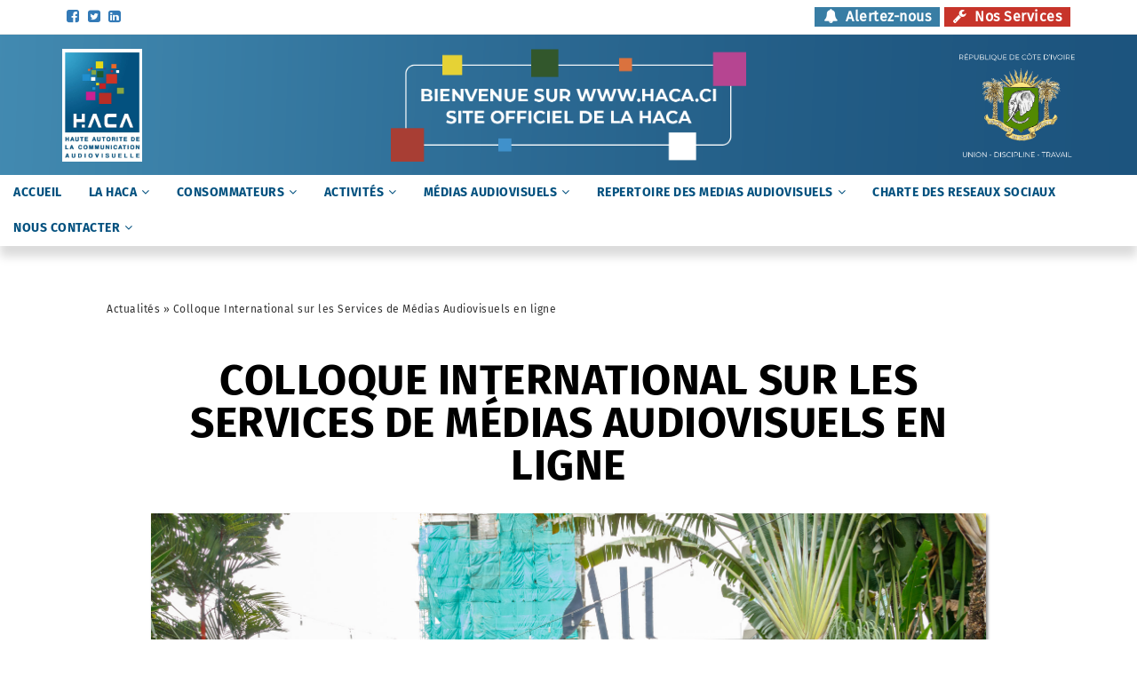

--- FILE ---
content_type: text/html; charset=UTF-8
request_url: https://haca.ci/actualites/colloque-international-sur-les-services-de-medias-audiovisuels-en-ligne
body_size: 9140
content:

<!DOCTYPE html>
<html lang="fr" dir="ltr" prefix="content: http://purl.org/rss/1.0/modules/content/  dc: http://purl.org/dc/terms/  foaf: http://xmlns.com/foaf/0.1/  og: http://ogp.me/ns#  rdfs: http://www.w3.org/2000/01/rdf-schema#  schema: http://schema.org/  sioc: http://rdfs.org/sioc/ns#  sioct: http://rdfs.org/sioc/types#  skos: http://www.w3.org/2004/02/skos/core#  xsd: http://www.w3.org/2001/XMLSchema# ">
  <head>
    <meta name="viewport" content="width=device-width, initial-scale=1.0, minimum-scale=1">
		<meta charset="utf-8" />
<script async src="https://www.googletagmanager.com/gtag/js?id=UA-228498888-1"></script>
<script>window.dataLayer = window.dataLayer || [];function gtag(){dataLayer.push(arguments)};gtag("js", new Date());gtag("config", "UA-228498888-1", {"groups":"default","anonymize_ip":true});</script>
<meta name="Generator" content="Drupal 8 (https://www.drupal.org)" />
<meta name="MobileOptimized" content="width" />
<meta name="HandheldFriendly" content="true" />
<meta name="viewport" content="width=device-width, initial-scale=1.0" />
<link rel="stylesheet" href="https://haca.ci/sites/default/files/fontyourface/local_fonts/firasans_regular/font.css" media="all" />
<link rel="stylesheet" href="https://haca.ci/sites/default/files/fontyourface/local_fonts/firasans_bold/font.css" media="all" />
<script type="application/ld+json">{
          "@context": "https://schema.org",
          "@type": "BreadcrumbList",
          "itemListElement": [{
            "@type": "ListItem",
            "position": "1",
            "name": "Actualités",
            "item": "http://haca.ci/actualites"
          }]}</script>
<link rel="shortcut icon" href="/sites/default/files/the-logo2.jpeg" type="image/jpeg" />
<link rel="canonical" href="https://haca.ci/actualites/colloque-international-sur-les-services-de-medias-audiovisuels-en-ligne" />
<link rel="shortlink" href="https://haca.ci/node/227" />
<link rel="revision" href="https://haca.ci/actualites/colloque-international-sur-les-services-de-medias-audiovisuels-en-ligne" />

		<title>Colloque International sur les Services de Médias Audiovisuels en ligne | Haute Autorité de la Communication Audiovisuelle</title>
        <link rel="stylesheet" media="all" href="/core/assets/vendor/normalize-css/normalize.css?t6us4u" />
<link rel="stylesheet" media="all" href="/core/misc/normalize-fixes.css?t6us4u" />
<link rel="stylesheet" media="all" href="/modules/drupalexp/modules/dexp_menu/assets/css/menu.css?t6us4u" />
<link rel="stylesheet" media="all" href="/core/themes/stable/css/system/components/ajax-progress.module.css?t6us4u" />
<link rel="stylesheet" media="all" href="/core/themes/stable/css/system/components/align.module.css?t6us4u" />
<link rel="stylesheet" media="all" href="/core/themes/stable/css/system/components/autocomplete-loading.module.css?t6us4u" />
<link rel="stylesheet" media="all" href="/core/themes/stable/css/system/components/fieldgroup.module.css?t6us4u" />
<link rel="stylesheet" media="all" href="/core/themes/stable/css/system/components/container-inline.module.css?t6us4u" />
<link rel="stylesheet" media="all" href="/core/themes/stable/css/system/components/clearfix.module.css?t6us4u" />
<link rel="stylesheet" media="all" href="/core/themes/stable/css/system/components/details.module.css?t6us4u" />
<link rel="stylesheet" media="all" href="/core/themes/stable/css/system/components/hidden.module.css?t6us4u" />
<link rel="stylesheet" media="all" href="/core/themes/stable/css/system/components/item-list.module.css?t6us4u" />
<link rel="stylesheet" media="all" href="/core/themes/stable/css/system/components/js.module.css?t6us4u" />
<link rel="stylesheet" media="all" href="/core/themes/stable/css/system/components/nowrap.module.css?t6us4u" />
<link rel="stylesheet" media="all" href="/core/themes/stable/css/system/components/position-container.module.css?t6us4u" />
<link rel="stylesheet" media="all" href="/core/themes/stable/css/system/components/progress.module.css?t6us4u" />
<link rel="stylesheet" media="all" href="/core/themes/stable/css/system/components/reset-appearance.module.css?t6us4u" />
<link rel="stylesheet" media="all" href="/core/themes/stable/css/system/components/resize.module.css?t6us4u" />
<link rel="stylesheet" media="all" href="/core/themes/stable/css/system/components/sticky-header.module.css?t6us4u" />
<link rel="stylesheet" media="all" href="/core/themes/stable/css/system/components/system-status-counter.css?t6us4u" />
<link rel="stylesheet" media="all" href="/core/themes/stable/css/system/components/system-status-report-counters.css?t6us4u" />
<link rel="stylesheet" media="all" href="/core/themes/stable/css/system/components/system-status-report-general-info.css?t6us4u" />
<link rel="stylesheet" media="all" href="/core/themes/stable/css/system/components/tabledrag.module.css?t6us4u" />
<link rel="stylesheet" media="all" href="/core/themes/stable/css/system/components/tablesort.module.css?t6us4u" />
<link rel="stylesheet" media="all" href="/core/themes/stable/css/system/components/tree-child.module.css?t6us4u" />
<link rel="stylesheet" media="all" href="/core/themes/stable/css/views/views.module.css?t6us4u" />
<link rel="stylesheet" media="all" href="/modules/share_everywhere/css/share_everywhere.css?t6us4u" />
<link rel="stylesheet" media="all" href="/modules/drupalexp/modules/dexp_block_settings/assets/css/animate.css?t6us4u" />
<link rel="stylesheet" media="all" href="/modules/gavias_sliderlayer/vendor/revolution/css/settings.css?t6us4u" />
<link rel="stylesheet" media="all" href="/modules/gavias_sliderlayer/vendor/revolution/css/layers.css?t6us4u" />
<link rel="stylesheet" media="all" href="/modules/gavias_sliderlayer/vendor/revolution/css/navigation.css?t6us4u" />
<link rel="stylesheet" media="all" href="/themes/benz/assets/fonts/streamline-icon/streamline-icon.css?t6us4u" />
<link rel="stylesheet" media="all" href="/themes/benz/assets/fonts/flaticon/flaticon.css?t6us4u" />
<link rel="stylesheet" media="all" href="/themes/benz/assets/css/style.css?t6us4u" />
<link rel="stylesheet" media="all" href="/themes/drupalexp/assets/css/drupalexp.css?t6us4u" />
<link rel="stylesheet" media="all" href="/themes/drupalexp/vendor/bootstrap/css/bootstrap.min.css?t6us4u" />
<link rel="stylesheet" media="all" href="/themes/drupalexp/vendor/bootstrap/css/bootstrap-theme.min.css?t6us4u" />
<link rel="stylesheet" media="all" href="/themes/drupalexp/vendor/font-awesome/css/font-awesome.min.css?t6us4u" />
<link rel="stylesheet" media="all" href="/core/themes/classy/css/components/progress.css?t6us4u" />
<link rel="stylesheet" media="all" href="/core/themes/classy/css/components/action-links.css?t6us4u" />
<link rel="stylesheet" media="all" href="/core/themes/classy/css/components/breadcrumb.css?t6us4u" />
<link rel="stylesheet" media="all" href="/core/themes/classy/css/components/button.css?t6us4u" />
<link rel="stylesheet" media="all" href="/core/themes/classy/css/components/collapse-processed.css?t6us4u" />
<link rel="stylesheet" media="all" href="/core/themes/classy/css/components/container-inline.css?t6us4u" />
<link rel="stylesheet" media="all" href="/core/themes/classy/css/components/details.css?t6us4u" />
<link rel="stylesheet" media="all" href="/core/themes/classy/css/components/exposed-filters.css?t6us4u" />
<link rel="stylesheet" media="all" href="/core/themes/classy/css/components/field.css?t6us4u" />
<link rel="stylesheet" media="all" href="/core/themes/classy/css/components/form.css?t6us4u" />
<link rel="stylesheet" media="all" href="/core/themes/classy/css/components/icons.css?t6us4u" />
<link rel="stylesheet" media="all" href="/core/themes/classy/css/components/inline-form.css?t6us4u" />
<link rel="stylesheet" media="all" href="/core/themes/classy/css/components/item-list.css?t6us4u" />
<link rel="stylesheet" media="all" href="/core/themes/classy/css/components/link.css?t6us4u" />
<link rel="stylesheet" media="all" href="/core/themes/classy/css/components/links.css?t6us4u" />
<link rel="stylesheet" media="all" href="/core/themes/classy/css/components/menu.css?t6us4u" />
<link rel="stylesheet" media="all" href="/core/themes/classy/css/components/more-link.css?t6us4u" />
<link rel="stylesheet" media="all" href="/core/themes/classy/css/components/pager.css?t6us4u" />
<link rel="stylesheet" media="all" href="/core/themes/classy/css/components/tabledrag.css?t6us4u" />
<link rel="stylesheet" media="all" href="/core/themes/classy/css/components/tableselect.css?t6us4u" />
<link rel="stylesheet" media="all" href="/core/themes/classy/css/components/tablesort.css?t6us4u" />
<link rel="stylesheet" media="all" href="/core/themes/classy/css/components/tabs.css?t6us4u" />
<link rel="stylesheet" media="all" href="/core/themes/classy/css/components/textarea.css?t6us4u" />
<link rel="stylesheet" media="all" href="/core/themes/classy/css/components/ui-dialog.css?t6us4u" />
<link rel="stylesheet" media="all" href="/core/themes/classy/css/components/messages.css?t6us4u" />
<link rel="stylesheet" media="all" href="/sites/default/files/asset_injector/css/_1-9494694e40916ed60f292535d1fae66f.css?t6us4u" />
<link rel="stylesheet" media="all" href="/sites/default/files/asset_injector/css/_2qtab-f874fdd0e8e52e997691a80745e25ed4.css?t6us4u" />
<link rel="stylesheet" media="all" href="/sites/default/files/asset_injector/css/_except_frontpage-252072f33919a8ef82815c727789f3be.css?t6us4u" />
<link rel="stylesheet" media="all" href="/sites/default/files/asset_injector/css/_responsive-01f79c0fa150752f040ee2ce29be02e6.css?t6us4u" />
<link rel="stylesheet" media="all" href="/sites/default/files/asset_injector/css/except_another-23469367574e979a01ad56a23bfe7810.css?t6us4u" />
<link rel="stylesheet" media="all" href="/sites/default/files/asset_injector/css/node_actualite-76af2c57d251dcd588665548f89efca7.css?t6us4u" />
<link rel="stylesheet" media="all" href="/sites/default/files/asset_injector/css/tableau_design-f3d8caa3a668cfcc5847a6297ec9d4d3.css?t6us4u" />

        
<!--[if lte IE 8]>
<script src="/core/assets/vendor/html5shiv/html5shiv.min.js?v=3.7.3"></script>
<![endif]-->
<script src="/core/assets/vendor/jquery/jquery.min.js?v=3.5.1"></script>
<script src="/modules/gavias_sliderlayer/vendor/revolution/js/source/jquery.themepunch.tools.min.js?v=1.x"></script>
<script src="/modules/gavias_sliderlayer/vendor/revolution/js/source/jquery.themepunch.revolution.js?v=1.x"></script>
<script src="/modules/gavias_sliderlayer/vendor/revolution/js/extensions/revolution.extension.actions.min.js?v=1.x"></script>
<script src="/modules/gavias_sliderlayer/vendor/revolution/js/extensions/revolution.extension.carousel.min.js?v=1.x"></script>
<script src="/modules/gavias_sliderlayer/vendor/revolution/js/extensions/revolution.extension.kenburn.min.js?v=1.x"></script>
<script src="/modules/gavias_sliderlayer/vendor/revolution/js/extensions/revolution.extension.layeranimation.min.js?v=1.x"></script>
<script src="/modules/gavias_sliderlayer/vendor/revolution/js/extensions/revolution.extension.migration.min.js?v=1.x"></script>
<script src="/modules/gavias_sliderlayer/vendor/revolution/js/extensions/revolution.extension.navigation.min.js?v=1.x"></script>
<script src="/modules/gavias_sliderlayer/vendor/revolution/js/extensions/revolution.extension.parallax.min.js?v=1.x"></script>
<script src="/modules/gavias_sliderlayer/vendor/revolution/js/extensions/revolution.extension.slideanims.min.js?v=1.x"></script>
<script src="/modules/gavias_sliderlayer/vendor/revolution/js/extensions/revolution.extension.video.min.js?v=1.x"></script>

	</head>
    <body class="fontyourface wide bg3 path-node page-node-type-actu">
        <div id="dexp-loader">
      <div class="loader">
        <div style="position: absolute;left: 50%;top: 50%;-webkit-transform: translateX(-50%) translateY(-50%);-moz-transform: translateX(-50%) translateY(-50%);-o-transform: translateX(-50%) translateY(-50%);-ms-transform: translateX(-50%) translateY(-50%);transform: translateX(-50%) translateY(-50%);">
          <p class="sencond-font text-center"><img src="/sites/default/files/inline-images/haca.jpeg"></p>
          
            <div class="loading">
            <div class="ball"></div>
            <div class="ball"></div>
            <div class="ball"></div>
          </div>

        </div>
      </div>
    </div>
    		<div id="skip-link">
      <a href="#main-content" class="visually-hidden focusable">
        Aller au contenu principal
      </a>
		</div>
    
      <div class="dialog-off-canvas-main-canvas" data-off-canvas-main-canvas>
    <div class="dexp-body-inner default">
  <div id="section-top" class="dexp-section">
    <div class="container">
      <div class="row">  <div class="dexp-region col-xs-12 col-sm-12 col-md-12 col-lg-12 region region-top-right">
    <div id="block-topli" class="block block-block-content block-block-content629de7b5-7b3a-41f6-8f11-908cfa4e4303">
  
    
  <div class="content-wrapper">
          <div class="content">
        
            <div class="clearfix text-formatted field field--name-body field--type-text-with-summary field--label-hidden field__item"><div class="row l-top">
<div class="col-sm-6 l-topcol l-topc1">
<ul class="soc-net">
	<li class="soc-fb" target="_blank"><a href="https://www.facebook.com/hacacinet" target="_blank"><i aria-hidden="true" class="fa fa-facebook-square"> </i> </a></li>
	<li class="soc-tw" target="_blank"><a href="https://twitter.com/haca_ci?s=11&amp;t=MniPJg4hGO2OoQ7DzdhfDQ"><i aria-hidden="true" class="fa fa-twitter-square"> </i> </a></li>
	<li class="soc-yt"><a href="#" target="_blank"><i aria-hidden="true" class="fa fa-linkedin-square"> </i> </a></li>
</ul>
</div>

<div class="col-sm-6 l-topcol l-topc2">
<ul>
	<li class="l-topc2-li1"><a href="/activites/saisir-la-haca"><i aria-hidden="true" class="fa fa-bell"> </i> Alertez-nous</a></li>
	<li class="l-topc2-li2"><a href="/medias-audiovisuels"><i aria-hidden="true" class="fa fa-wrench"> </i> Nos Services</a></li>
</ul>
</div>
</div>
</div>
      
      </div>
      </div>
</div>

  </div>
</div>
    </div>
  </div>
  <div id="section-header" class="dexp-section">
    <div class="section-inner">
      <div class="container">
        <div class="row">  <div class="dexp-region col-xs-5 col-sm-4 col-md-2 col-lg-2 region region-logo">
    <div id="block-sitebranding" class="block block-system block-system-branding-block">
  
    
  <div class="content-wrapper">
            </div>
</div>

  </div>
  <div class="dexp-region col-xs-12 col-sm-12 col-md-12 col-lg-12 region region-user-7">
    <div id="block-entete" class="block block-block-content block-block-content4f491ba3-daad-4b23-84dd-428694d70be2">
  
    
  <div class="content-wrapper">
          <div class="content">
        
            <div class="clearfix text-formatted field field--name-body field--type-text-with-summary field--label-hidden field__item"><div class="row hdr">
<div class="col-sm-3 hdr1"><a href="/"><img alt="La Haute Autorité de la communication audiovisuelle" data-entity-type="file" data-entity-uuid="578fb758-d568-4dd2-a4dc-90dd2ddee574" src="/sites/default/files/inline-images/haca.jpeg" /></a></div>

<div class="col-sm-6 hdr2"><img alt="La Haute Autorité de la communication audiovisuelle" data-entity-type="file" data-entity-uuid="46e54bcf-d62f-4ab2-a0b9-07c5ac6f79d0" src="/sites/default/files/inline-images/haute_autorite_de_la_communication_audiovisuelle.png" /></div>

<div class="col-sm-3 hdr3"><img alt="armoiries" data-entity-type="file" data-entity-uuid="3dff46a6-38a6-494d-a2a8-611aae878c58" src="/sites/default/files/inline-images/armoiries.png" /></div>
</div>
</div>
      
      </div>
      </div>
</div>

  </div>
</div>
      </div>
    </div>
  </div>
  <div id="section-navi" class="dexp-section">
    <div class="dexp-container">
      <div class="row">  <div class="dexp-region col-xs-3 col-sm-3 col-md-12 col-lg-12 region region-navigation">
    <nav role="navigation" aria-labelledby="block-mainnavigation-menu" id="block-mainnavigation" class="block block-menu navigation menu--main">
            
  <h2 class="visually-hidden block-title" id="block-mainnavigation-menu">Main navigation</h2>
  

        
                              <ul class="dexp-menu menu" style="display:none;">
                                        <li class="menu-item">
																		<a href="/" data-drupal-link-system-path="&lt;front&gt;">ACCUEIL</a>
						                            </li>
                                    <li class="menu-item menu-item--expanded">
																		<a href="/la-haca" class="dp__" data-drupal-link-system-path="node/50">LA HACA</a>
						                                <span class="dexp-submenu-toogle"></span>
                                          <ul class="menu depth-1">
                                        <li class="menu-item">
																		<a href="/la-haca/missions" data-drupal-link-system-path="node/25">Missions</a>
						                            </li>
                                    <li class="menu-item">
																		<a href="/la-haca/moyens-d-actions" data-drupal-link-system-path="node/43">Moyens d’Actions</a>
						                            </li>
                                    <li class="menu-item">
																		<a href="/la-haca/textes-juridiques" data-drupal-link-system-path="node/27">Textes juridiques</a>
						                            </li>
                                    <li class="menu-item menu-item--expanded">
																		<a href="/actualites" class="ar__" data-drupal-link-system-path="node/435">Actualités</a>
						                                <span class="dexp-submenu-toogle"></span>
                                          <ul class="menu depth-2">
                                        <li class="menu-item">
																		<a href="/category/activites" data-drupal-link-system-path="taxonomy/term/191">Activités</a>
						                            </li>
                                    <li class="menu-item">
																		<a href="/category/communiques" data-drupal-link-system-path="taxonomy/term/190">Communiqués</a>
						                            </li>
                                    <li class="menu-item">
																		<a href="/category/decisions" data-drupal-link-system-path="taxonomy/term/193">Décisions</a>
						                            </li>
                                    <li class="menu-item">
																		<a href="/category/publications" data-drupal-link-system-path="taxonomy/term/194">Publications</a>
						                            </li>
                                    <li class="menu-item">
																		<a href="/category/signatures-de-convention" data-drupal-link-system-path="taxonomy/term/192">Signatures de convention</a>
						                            </li>
                    </ul>
      
                  </li>
                    </ul>
      
                  </li>
                                    <li class="menu-item menu-item--expanded">
																		<a href="/consommateurs" class="dp__" data-drupal-link-system-path="node/51">CONSOMMATEURS</a>
						                                <span class="dexp-submenu-toogle"></span>
                                          <ul class="menu depth-1">
                                        <li class="menu-item">
																		<a href="/consommateurs/pluralisme-de-l-information" data-drupal-link-system-path="node/33">Pluralisme de l&#039;information </a>
						                            </li>
                                    <li class="menu-item">
																		<a href="/consommateurs/protection-des-consommateurs" data-drupal-link-system-path="node/34">Protection des consommateurs </a>
						                            </li>
                    </ul>
      
                  </li>
                                    <li class="menu-item menu-item--expanded">
																		<a href="/activites" class="dp__" data-drupal-link-system-path="node/52">ACTIVITÉS</a>
						                                <span class="dexp-submenu-toogle"></span>
                                          <ul class="menu depth-1">
                                        <li class="menu-item">
																		<a href="/activites/actes-de-la-haca" data-drupal-link-system-path="node/28">Actes de la HACA</a>
						                            </li>
                                    <li class="menu-item">
																		<a href="/activites/publications" data-drupal-link-system-path="node/29">Publications</a>
						                            </li>
                                    <li class="menu-item">
																		<a href="/activites/saisir-la-haca" data-drupal-link-system-path="node/30">Saisir la HACA</a>
						                            </li>
                                    <li class="menu-item">
																		<a href="/activites/statistiques-radio" data-drupal-link-system-path="node/31">Statistiques Radio</a>
						                            </li>
                                    <li class="menu-item">
																		<a href="/activites/statistiques-tele" data-drupal-link-system-path="node/32">Statistiques Télé</a>
						                            </li>
                    </ul>
      
                  </li>
                                    <li class="menu-item menu-item--expanded">
																		<a href="/medias-audiovisuels" class="dp__" data-drupal-link-system-path="node/53">MÉDIAS AUDIOVISUELS</a>
						                                <span class="dexp-submenu-toogle"></span>
                                          <ul class="menu depth-1">
                                        <li class="menu-item">
																		<a href="/medias-audiovisuels/creer-sa-station-de-radio" data-drupal-link-system-path="node/36">Créer sa station de radio</a>
						                            </li>
                                    <li class="menu-item">
																		<a href="/medias-audiovisuels/creer-sa-station-de-tele" data-drupal-link-system-path="node/37">Créer sa station de télé</a>
						                            </li>
                                    <li class="menu-item">
																		<a href="/medias-audiovisuels/devenir-distributeur" data-drupal-link-system-path="node/38">Devenir Distributeur </a>
						                            </li>
                                    <li class="menu-item">
																		<a href="/medias-audiovisuels/creer-sa-web-tv-et-web-radio" data-drupal-link-system-path="node/204">Créer sa web TV et web Radio</a>
						                            </li>
                                    <li class="menu-item">
																		<a href="/medias-audiovisuels/agrement-et-homologation" data-drupal-link-system-path="node/650">Agrément et homologation</a>
						                            </li>
                    </ul>
      
                  </li>
                                    <li class="menu-item menu-item--expanded">
																		<a href="/annuaires" class="dp__" data-drupal-link-system-path="node/54">REPERTOIRE DES MEDIAS AUDIOVISUELS</a>
						                                <span class="dexp-submenu-toogle"></span>
                                          <ul class="menu depth-1">
                                        <li class="menu-item">
																		<a href="/annuaires/repertoire-des-distributeurs" data-drupal-link-system-path="annuaires/repertoire-des-distributeurs">Répertoire des Distributeurs </a>
						                            </li>
                                    <li class="menu-item">
																		<a href="/annuaires/repertoire-des-operateurs-tele" data-drupal-link-system-path="annuaires/repertoire-des-operateurs-tele">Répertoire des Opérateurs Télé </a>
						                            </li>
                                    <li class="menu-item">
																		<a href="/annuaires/repertoire-des-operateurs-radio" data-drupal-link-system-path="annuaires/repertoire-des-operateurs-radio">Répertoire des Opérateurs Radio </a>
						                            </li>
                                    <li class="menu-item">
																		<a href="/annuaires/repertoire-des-web-tv" data-drupal-link-system-path="annuaires/repertoire-des-web-tv">Répertoire des web TV</a>
						                            </li>
                                    <li class="menu-item">
																		<a href="/annuaires/repertoire-des-web-radios" data-drupal-link-system-path="annuaires/repertoire-des-web-radios">Répertoire des web Radios</a>
						                            </li>
                    </ul>
      
                  </li>
                                    <li class="menu-item">
																		<a href="/charte-des-reseaux-sociaux" data-drupal-link-system-path="node/443">CHARTE DES RESEAUX SOCIAUX</a>
						                            </li>
                                    <li class="menu-item menu-item--expanded">
																		<a href="/demande-d-information" class="dp__" data-drupal-link-system-path="node/13">NOUS CONTACTER</a>
						                                <span class="dexp-submenu-toogle"></span>
                                          <ul class="menu depth-1">
                                        <li class="menu-item">
																		<a href="/activites/saisir-la-haca" data-drupal-link-system-path="node/30">Déposer une plainte</a>
						                            </li>
                                    <li class="menu-item">
																		<a href="/demande-d-information" data-drupal-link-system-path="node/13">Demande d&#039;information</a>
						                            </li>
                                    <li class="menu-item">
																		<a href="/enquete-de-satisfaction" data-drupal-link-system-path="node/436">Enquête de satisfaction</a>
						                            </li>
                    </ul>
      
                  </li>
                    </ul>
      
<span class="dexp-menu-toogle">Menu</span>

  </nav>

  </div>
</div>
    </div>
  </div>
  <div id="section-titre-de-la-page" class="dexp-section">
    <div class="container">
      <div class="row">  <div class="dexp-region col-xs-12 col-sm-12 col-md-12 col-lg-12 region region-breadcrumb">
    <div id="block-breadcrumbs" class="block block-system block-system-breadcrumb-block">
  
    
  <div class="content-wrapper">
          <div class="content">
            <nav class="breadcrumb" role="navigation" aria-labelledby="system-breadcrumb">
        <h2 id="system-breadcrumb" class="visually-hidden">Fil d'Ariane</h2>
        <ul>
                                          <li>
                                            <a href="https://haca.ci/actualites">Actualités</a>
                                    </li>
                                                        <li>
                                             Colloque International sur les Services de Médias Audiovisuels en ligne
                                    </li>
                                  </ul>
    </nav>

      </div>
      </div>
</div>

  </div>
</div>
    </div>
  </div>
  <div id="section-status-message" class="dexp-section">
    <div class="container">
      <div class="row">  <div class="dexp-region col-xs-12 col-sm-12 col-md-12 col-lg-12 region region-status-message">
    <div data-drupal-messages-fallback class="hidden"></div>

  </div>
</div>
    </div>
  </div>
  <div id="section-content" class="dexp-section">
    <div class="container">
      <div class="row">  <div class="dexp-region col-xs-12 col-sm-12 col-md-12 col-lg-12 region region-content">
    <div class="views-element-container block block-views block-views-blocknode-actualite-block-1" id="block-views-block-node-actualite-block-1">
  
    
  <div class="content-wrapper">
          <div class="content">
        <div><div class="view view-node-actualite view-id-node_actualite view-display-id-block_1 js-view-dom-id-ff46af4b9d671b09c9bc9634399d7ead3ce14abc4755bdb5d3c580c88f4fefa3">
  
    
      
      <div class="view-content">
          <div class="views-row"><div class="views-field views-field-nothing"><span class="field-content"><div class="node-dsplay">
<div class="no-title"> Colloque International sur les Services de Médias Audiovisuels en ligne</div>
    <div class="node-dsplay1">  <img src="/sites/default/files/2021-09/MERCREDI%20P-1%20%28173%20sur%20194%29.jpg" width="1897" height="1265" alt="" typeof="Image" />

 </div>
    <div class="node-dsplay3"><p><span><span><span><strong><em>Les 14 et 15 septembre 2021, s’est tenu à Abidjan en République de Côte d’Ivoire, le Colloque international sur « Les Stratégies de régulation des services de médias audiovisuels en ligne ». </em></strong></span></span></span></p>

<p><span><span><span>A l’issue des travaux du Colloque international organisé par la Haute Autorité de la Communication Audiovisuelle (HACA) de Côte d’Ivoire dans le cadre de la mise en œuvre de la Feuille de route 2021-2022 de la Plateforme des Régulateurs de l’Audiovisuel des pays membres de l’UEMOA et de la Guinée, Les participants, après avoir salué la participation de la Commission de l’UEMOA, du RIARC, du REFRAM et des autres Institutions de régulation invitées aux travaux, ont formulé les recommandations suivantes : </span></span></span></p>

<p><strong>A L'ENDROIT DES REGULATEURS DE L'AUDIOVISUEL :</strong></p>

<p><span><span><span>Tout en se félicitant des résultats obtenus, notamment l’esquisse d’un cadre juridique de régulation des services de médias audiovisuels en ligne :</span></span></span></p>

<p><span><span><span> 1. Mettre en place un Comité d’Experts en vue de parachever l’élaboration du cadre légal ou réglementaire de la régulation des services de médias audiovisuels en ligne ; </span></span></span></p>

<p><span><span><span>2. Repenser le mode de régulation des services de médias audiovisuels en ligne en privilégiant l’action en réseaux de régulateurs pour faire face à la globalisation des Plateformes ; </span></span></span></p>

<p><span><span><span> 3. Sensibiliser les Fournisseurs d’Accès à Internet au respect des dispositions relatives à la lutte contre l’exploitation illégale des contenus audiovisuels par Internet ; </span></span></span></p>

<p><span><span><span>4. Sensibiliser les plateformes de partages de vidéos à la collaboration avec les Institutions de régulation en vue de l’obtention des déréférencements ; </span></span></span></p>

<p><span><span><span>5. Procéder à une harmonisation, ne serait-ce qu’a minima, des textes juridiques régissant le secteur de la Communication Audiovisuelle dans l’espace UEMOA ; </span></span></span></p>

<p><span><span><span>6. Reconstruire un modèle d’intervention publique responsabilisant les Plateformes et qui protège les acquis en termes de liberté publique ; </span></span></span></p>

<p><span><span><span>7. Sensibiliser le grand public sur la nécessité du respect de la règlementation en vigueur en matière d’exploitation sur Internet des contenus audiovisuels ainsi que sur les sanctions encourues en cas de non-respect ; </span></span></span></p>

<p><span><span><span>8. Responsabiliser les usagers des services de médias en ligne par l’éducation aux médias ; </span></span></span></p>

<p><span><span><span>9. Impulser une intervention des autorités douanières pour empêcher l’arrivée de matériel permettant le piratage par Internet. </span></span></span></p>

<p><span><span><span><strong>A L’ENDROIT DE L’UEMOA : </strong></span></span></span></p>

<p><span><span><span>- Reconnaître un statut à la Plateforme des Régulateurs de l’Audiovisuel des pays membres de l’UEMOA et de la Guinée ; </span></span></span></p>

<p><span><span><span>- Mettre en place un cadre permanent de collaboration avec la Plateforme ; </span></span></span></p>

<p><span><span><span>- Soutenir les activités de la Plateforme. </span></span></span></p>

<p><span><span><span>                                                                                     </span></span></span></p>

<p><span><span><span>                                                                                       Fait à Abidjan, le 15 septembre 2021<br />
                                                                                              Les Participants</span></span></span></p>

<p> </p></div>
    <div class="node-dsplay7"><div class="se-block se-align-left se-has-like" class="se-align-left se-has-like">
    <div class="block-content">
          <div class="se-like-container">
        <div id="fb-root"></div>
(function(d, s, id) {
  var js, fjs = d.getElementsByTagName(s)[0];
  if (d.getElementById(id)) return;
  js = d.createElement(s); js.id = id;
  js.src = "//connect.facebook.net/en_US/sdk.js#xfbml=1&amp;version=v2.8";
  fjs.parentNode.insertBefore(js, fjs);
}(document, 'script', 'facebook-jssdk'));

<div class="fb-like" data-href="http://haca.ci/actualites/colloque-international-sur-les-services-de-medias-audiovisuels-en-ligne" data-layout="button_count" data-action="like" data-size="small" data-show-faces="false" data-share="false"></div>

      </div>
        <div class="se-container">
      <div id="se-trigger-node227" class="se-trigger se-disabled">
        <img src="https://haca.ci/modules/share_everywhere/img/share-icon.svg" alt="Share icon">
      </div>
      <div class="se-links-container">
        <ul id="se-links-node227" class="se-links se-active">
                      <li class="se-link facebook_share"> <a href="https://www.facebook.com/sharer/sharer.php?u=http%3A%2F%2Fhaca.ci%2Factualites%2Fcolloque-international-sur-les-services-de-medias-audiovisuels-en-ligne" target="_blank"><img src="https://haca.ci/modules/share_everywhere/img/facebook-share.svg" title="Share on Facebook" alt="Share on Facebook" />
</a>
 </li>
                      <li class="se-link twitter"> <a href="https://twitter.com/intent/tweet?text=&amp;url=http%3A%2F%2Fhaca.ci%2Factualites%2Fcolloque-international-sur-les-services-de-medias-audiovisuels-en-ligne" target="_blank"><img src="https://haca.ci/modules/share_everywhere/img/twitter.svg" title="Share on Twitter" alt="Share on Twitter" />
</a>
 </li>
                      <li class="se-link linkedin"> <a href="https://www.linkedin.com/shareArticle?mini=true&amp;url=http%3A%2F%2Fhaca.ci%2Factualites%2Fcolloque-international-sur-les-services-de-medias-audiovisuels-en-ligne" target="_blank"><img src="https://haca.ci/modules/share_everywhere/img/linkedin.svg" title="Share on LinkedIn" alt="Share on LinkedIn" />
</a>
 </li>
                      <li class="se-link messenger"> <a href="//share/?link=http%3A%2F%2Fhaca.ci%2Factualites%2Fcolloque-international-sur-les-services-de-medias-audiovisuels-en-ligne"><img src="https://haca.ci/modules/share_everywhere/img/messenger.svg" title="Share via Messenger" alt="Share via Messenger" />
</a>
 </li>
                      <li class="se-link viber"> <a href="//forward?text=http%3A%2F%2Fhaca.ci%2Factualites%2Fcolloque-international-sur-les-services-de-medias-audiovisuels-en-ligne"><img src="https://haca.ci/modules/share_everywhere/img/viber.svg" title="Share via Viber" alt="Share via Viber" />
</a>
 </li>
                      <li class="se-link whatsapp"> <a href="//send?text=http%3A%2F%2Fhaca.ci%2Factualites%2Fcolloque-international-sur-les-services-de-medias-audiovisuels-en-ligne" data-action="share/whatsapp/share"><img src="https://haca.ci/modules/share_everywhere/img/whatsapp.svg" title="Share via WhatsApp" alt="Share via WhatsApp" />
</a>
 </li>
                      <li class="se-link copy"> <img src="https://haca.ci/modules/share_everywhere/img/copy-url.svg" title="Copy site URL" alt="Copy site URL" />

 </li>
                  </ul>
      </div>
    </div>
  </div>
</div>
</div>

</div></span></div></div>

    </div>
  
          </div>
</div>

      </div>
      </div>
</div>
<div id="block-benz-content" class="block block-system block-system-main-block">
  
    
  <div class="content-wrapper">
          <div class="content">
        <article data-history-node-id="227" role="article" about="/actualites/colloque-international-sur-les-services-de-medias-audiovisuels-en-ligne">

  
    

  
  <div>
    
  <div class="field field--name-field-category field--type-entity-reference field--label-above">
    <div class="field__label">Category</div>
              <div class="field__item"><a href="/category/activites" hreflang="fr">Activités</a></div>
          </div>

  </div>

</article>

      </div>
      </div>
</div>

  </div>
</div>
    </div>
  </div>
  <div id="section-bottom" class="dexp-section" style="background-color:#141414">
    <div class="container">
      <div class="row">  <div class="dexp-region col-xs-12 col-sm-12 col-md-12 col-lg-12 region region-bottom">
    <div id="block-footone" class="block block-block-content block-block-contente92ee456-c702-4cd1-894b-42bf0d08842d">
  
    
  <div class="content-wrapper">
          <div class="content">
        
            <div class="clearfix text-formatted field field--name-body field--type-text-with-summary field--label-hidden field__item"><div class="row e-footer">
<div class="col-sm-5 col-xs-12 e-footer1"><img alt="HACA" data-entity-type="file" data-entity-uuid="08d43dd5-7557-4dd2-80ba-43d449f9e435" src="/sites/default/files/inline-images/the-logo.jpeg" />
<p>La Haute Autorité de la Communication Audiovisuelle (HACA) est l’Institution chargée de la régulation de la Communication Audiovisuelle en Côte d’Ivoire. Elle a pour mission principale de garantir et d’assurer la liberté et la protection de la communication audiovisuelle dans le cadre de la loi.</p>
</div>

<div class="col-sm-7 col-xs-12 e-footer2">
<div class="row e-footer2-row">
<div class="col-sm-6 e-footer2-r1">
<h2>LIENS UTILES</h2>

<ul>
	<li><a href="/instances-de-regulation">Instances de Régulation</a></li>
	<li><a href="/annuaires">Répertoire des médias audiovisuels</a></li>
	<li><a href="/contacts">Infos Pratiques</a></li>
</ul>
</div>

<div class="col-sm-6 e-footer2-r1">
<h2>NOS COORDONNÉES</h2>

<ul>
	<li><i aria-hidden="true" class="fa fa-envelope"> </i>   <a href="/cdn-cgi/l/email-protection" class="__cf_email__" data-cfemail="cca5a2aaa3bf8ca4adafade2afa5">[email&#160;protected]</a></li>
	<li><i aria-hidden="true" class="fa fa-phone-square"> </i>   (+225) 27 22 419 660</li>
	<li><i aria-hidden="true" class="fa fa-fax"> </i>   (+225) 27 22 522 125</li>
	<li><i aria-hidden="true" class="fa fa-map-marker"> </i> Cocody Angré 7ème Tranche,<br />
	Lot n°3769, ilot n°307</li>
</ul>
</div>
</div>
</div>
</div>
</div>
      
      </div>
      </div>
</div>
<div id="block-messagerie" class="block block-block-content block-block-content64ad19f1-fe8d-479f-8184-ee613f441dba">
  
    
  <div class="content-wrapper">
          <div class="content">
        
            <div class="clearfix text-formatted field field--name-body field--type-text-with-summary field--label-hidden field__item"><!--Start of Tawk.to Script--><script data-cfasync="false" src="/cdn-cgi/scripts/5c5dd728/cloudflare-static/email-decode.min.js"></script><script type="text/javascript">
<!--//--><![CDATA[// ><!--

var Tawk_API=Tawk_API||{}, Tawk_LoadStart=new Date();
(function(){
var s1=document.createElement("script"),s0=document.getElementsByTagName("script")[0];
s1.async=true;
s1.src='https://embed.tawk.to/6335977237898912e96bfb1f/1ge4lf6do';
s1.charset='UTF-8';
s1.setAttribute('crossorigin','*');
s0.parentNode.insertBefore(s1,s0);
})();

//--><!]]>
</script><!--End of Tawk.to Script--></div>
      
      </div>
      </div>
</div>

  </div>
</div>
    </div>
  </div>
  <div id="section-footer" class="dexp-section" style="background-color:#0b031a">
    <div class="container">
      <div class="row">  <div class="dexp-region col-xs-12 col-sm-12 col-md-12 col-lg-12 region region-copyright">
    <div id="block-right" class="block block-block-content block-block-content02d89f4f-89df-46fe-b52e-de014ca6ad95">
  
    
  <div class="content-wrapper">
          <div class="content">
        
            <div class="clearfix text-formatted field field--name-body field--type-text-with-summary field--label-hidden field__item"><p class="cprt">© 2025 - HACA - Tous droits réservés. Designed by <a href="https://mindtech-webdesign.ci/" target="_blank">Mindtech</a></p>
</div>
      
      </div>
      </div>
</div>

  </div>
</div>
    </div>
  </div>

</div>

  </div>

    
    <script type="application/json" data-drupal-selector="drupal-settings-json">{"path":{"baseUrl":"\/","scriptPath":null,"pathPrefix":"","currentPath":"node\/227","currentPathIsAdmin":false,"isFront":false,"currentLanguage":"fr"},"pluralDelimiter":"\u0003","suppressDeprecationErrors":true,"ajaxPageState":{"libraries":"asset_injector\/css\/_1,asset_injector\/css\/_2qtab,asset_injector\/css\/_except_frontpage,asset_injector\/css\/_responsive,asset_injector\/css\/except_another,asset_injector\/css\/node_actualite,asset_injector\/css\/tableau_design,benz\/font-icon,benz\/global-styling,classy\/base,classy\/messages,core\/html5shiv,core\/normalize,dexp_block_settings\/animate,dexp_menu\/menu,drupalexp\/bootstrap,drupalexp\/drupalex-base,drupalexp\/drupalexp.benz,drupalexp\/font-awesome,gavias_sliderlayer\/gavias_sliderlayer.assets.frontend,google_analytics\/google_analytics,ng_lightbox\/ng_lightbox,share_everywhere\/share_everywhere.css,system\/base,views\/views.module","theme":"benz","theme_token":null},"ajaxTrustedUrl":[],"google_analytics":{"account":"UA-228498888-1","trackOutbound":true,"trackMailto":true,"trackDownload":true,"trackDownloadExtensions":"7z|aac|arc|arj|asf|asx|avi|bin|csv|doc(x|m)?|dot(x|m)?|exe|flv|gif|gz|gzip|hqx|jar|jpe?g|js|mp(2|3|4|e?g)|mov(ie)?|msi|msp|pdf|phps|png|ppt(x|m)?|pot(x|m)?|pps(x|m)?|ppam|sld(x|m)?|thmx|qtm?|ra(m|r)?|sea|sit|tar|tgz|torrent|txt|wav|wma|wmv|wpd|xls(x|m|b)?|xlt(x|m)|xlam|xml|z|zip","trackColorbox":true},"user":{"uid":0,"permissionsHash":"7098803206593958fdb96cb357ce177356e6c845cee0249db999be67c76601bb"}}</script>
<script src="/core/assets/vendor/jquery-once/jquery.once.min.js?v=2.2.3"></script>
<script src="/core/misc/drupalSettingsLoader.js?v=8.9.14"></script>
<script src="/sites/default/files/languages/fr_Qaw7BJAnIxaIe3eReuIBQ4fkkMF-QORQ1_DpVWuvPKE.js?t6us4u"></script>
<script src="/core/misc/drupal.js?v=8.9.14"></script>
<script src="/core/misc/drupal.init.js?v=8.9.14"></script>
<script src="/modules/google_analytics/js/google_analytics.js?v=8.9.14"></script>
<script src="/core/misc/progress.js?v=8.9.14"></script>
<script src="/core/modules/responsive_image/js/responsive_image.ajax.js?v=8.9.14"></script>
<script src="/core/misc/ajax.js?v=8.9.14"></script>
<script src="/core/themes/stable/js/ajax.js?v=8.9.14"></script>
<script src="/themes/benz/assets/js/benz.js?t6us4u"></script>
<script src="/modules/drupalexp/modules/dexp_block_settings/assets/js/jquery.appear.min.js?t6us4u"></script>
<script src="/modules/drupalexp/modules/dexp_block_settings/assets/js/dexp.animate.js?v=8.x-1.0"></script>
<script src="/modules/drupalexp/modules/dexp_menu/assets/js/jquery.hoverintent.min.js?t6us4u"></script>
<script src="/modules/drupalexp/modules/dexp_menu/assets/js/jquery.transform2d.js?t6us4u"></script>
<script src="/modules/drupalexp/modules/dexp_menu/assets/js/menu.js?t6us4u"></script>
<script src="/themes/drupalexp/assets/js/drupalexp.js?v=8.x-1.0"></script>
<script src="/themes/drupalexp/vendor/bootstrap/js/bootstrap.min.js?v=3.3.5"></script>

    	<script defer src="https://static.cloudflareinsights.com/beacon.min.js/vcd15cbe7772f49c399c6a5babf22c1241717689176015" integrity="sha512-ZpsOmlRQV6y907TI0dKBHq9Md29nnaEIPlkf84rnaERnq6zvWvPUqr2ft8M1aS28oN72PdrCzSjY4U6VaAw1EQ==" data-cf-beacon='{"version":"2024.11.0","token":"b7a70634a2574ca8b0ba394f8a900538","r":1,"server_timing":{"name":{"cfCacheStatus":true,"cfEdge":true,"cfExtPri":true,"cfL4":true,"cfOrigin":true,"cfSpeedBrain":true},"location_startswith":null}}' crossorigin="anonymous"></script>
</body>
</html>

--- FILE ---
content_type: text/css
request_url: https://haca.ci/sites/default/files/fontyourface/local_fonts/firasans_regular/font.css
body_size: -234
content:
@font-face {
font-family: 'FiraSans-Regular';
font-weight: 100;
font-style: normal;
src: url('font.woff') format('woff');
font-display: auto;
}


--- FILE ---
content_type: text/css
request_url: https://haca.ci/sites/default/files/fontyourface/local_fonts/firasans_bold/font.css
body_size: -325
content:
@font-face {
font-family: 'FiraSans-Bold';
font-weight: 100;
font-style: normal;
src: url('font.woff') format('woff');
font-display: auto;
}


--- FILE ---
content_type: text/css
request_url: https://haca.ci/themes/benz/assets/fonts/streamline-icon/streamline-icon.css?t6us4u
body_size: 723
content:
@font-face {
	font-family: "Streamline Icon";
	src: url("streamline-icon.eot");
	src: url("streamline-icon.eot#iefix") format("embedded-opentype"),
	url("streamline-icon.woff") format("woff"),
	url("streamline-icon.ttf") format("truetype"),
	url("streamline-icon.svg") format("svg");
	font-weight: normal;
	font-style: normal;
}
[class^="flaticon-"]:before, [class*=" flaticon-"]:before,
[class^="flaticon-"]:after, [class*=" flaticon-"]:after {
	font-family: 'Streamline Icon';
	font-style: normal;
}
.flaticon-adjustment3:before {
	content: "\e000";
}
.flaticon-adjustment4:before {
	content: "\e001";
}
.flaticon-barbecue19:before {
	content: "\e002";
}
.flaticon-block38:before {
	content: "\e003";
}
.flaticon-bombs5:before {
	content: "\e004";
}
.flaticon-buckets4:before {
	content: "\e005";
}
.flaticon-chain15:before {
	content: "\e006";
}
.flaticon-chat128:before {
	content: "\e007";
}
.flaticon-cinema106:before {
	content: "\e008";
}
.flaticon-coffee-shop35:before {
	content: "\e009";
}
.flaticon-computer-monitor22:before {
	content: "\e00a";
}
.flaticon-computer-monitor23:before {
	content: "\e00b";
}
.flaticon-computer-monitor24:before {
	content: "\e00c";
}
.flaticon-computers37:before {
	content: "\e00d";
}
.flaticon-computing19:before {
	content: "\e00e";
}
.flaticon-computing20:before {
	content: "\e00f";
}
.flaticon-computing21:before {
	content: "\e010";
}
.flaticon-dart-board12:before {
	content: "\e011";
}
.flaticon-database22:before {
	content: "\e012";
}
.flaticon-dive39:before {
	content: "\e013";
}
.flaticon-download33:before {
	content: "\e014";
}
.flaticon-drinks52:before {
	content: "\e015";
}
.flaticon-dropper22:before {
	content: "\e016";
}
.flaticon-earphones32:before {
	content: "\e017";
}
.flaticon-earth-globe35:before {
	content: "\e018";
}
.flaticon-email162:before {
	content: "\e019";
}
.flaticon-film14:before {
	content: "\e01a";
}
.flaticon-furniture59:before {
	content: "\e01b";
}
.flaticon-garbage-can12:before {
	content: "\e01c";
}
.flaticon-graphics-editor58:before {
	content: "\e01d";
}
.flaticon-graphics-editor59:before {
	content: "\e01e";
}
.flaticon-graphics-editor60:before {
	content: "\e01f";
}
.flaticon-hand20:before {
	content: "\e020";
}
.flaticon-happy67:before {
	content: "\e021";
}
.flaticon-health-care18:before {
	content: "\e022";
}
.flaticon-heart376:before {
	content: "\e023";
}
.flaticon-hot-drink35:before {
	content: "\e024";
}
.flaticon-house263:before {
	content: "\e025";
}
.flaticon-ice-creams11:before {
	content: "\e026";
}
.flaticon-internet84:before {
	content: "\e027";
}
.flaticon-ipad43:before {
	content: "\e028";
}
.flaticon-ipod19:before {
	content: "\e029";
}
.flaticon-king21:before {
	content: "\e02a";
}
.flaticon-kitchen116:before {
	content: "\e02b";
}
.flaticon-lock139:before {
	content: "\e02c";
}
.flaticon-loving25:before {
	content: "\e02d";
}
.flaticon-magician9:before {
	content: "\e02e";
}
.flaticon-magnetic12:before {
	content: "\e02f";
}
.flaticon-mail129:before {
	content: "\e030";
}
.flaticon-man87:before {
	content: "\e031";
}
.flaticon-man88:before {
	content: "\e032";
}
.flaticon-micro:before {
	content: "\e033";
}
.flaticon-moustache19:before {
	content: "\e034";
}
.flaticon-mug16:before {
	content: "\e035";
}
.flaticon-multimedia-option62:before {
	content: "\e036";
}
.flaticon-music-player52:before {
	content: "\e037";
}
.flaticon-music-player53:before {
	content: "\e038";
}
.flaticon-notebook115:before {
	content: "\e039";
}
.flaticon-online-store15:before {
	content: "\e03a";
}
.flaticon-paint119:before {
	content: "\e03b";
}
.flaticon-painter28:before {
	content: "\e03c";
}
.flaticon-painting70:before {
	content: "\e03d";
}
.flaticon-painting71:before {
	content: "\e03e";
}
.flaticon-paper149:before {
	content: "\e03f";
}
.flaticon-pencils23:before {
	content: "\e040";
}
.flaticon-photo-camera37:before {
	content: "\e041";
}
.flaticon-photography88:before {
	content: "\e042";
}
.flaticon-picture87:before {
	content: "\e043";
}
.flaticon-picture88:before {
	content: "\e044";
}
.flaticon-pin119:before {
	content: "\e045";
}
.flaticon-protection25:before {
	content: "\e046";
}
.flaticon-quaver36:before {
	content: "\e047";
}
.flaticon-reading33:before {
	content: "\e048";
}
.flaticon-rectangles29:before {
	content: "\e049";
}
.flaticon-restaurant60:before {
	content: "\e04a";
}
.flaticon-restaurant61:before {
	content: "\e04b";
}
.flaticon-restaurant62:before {
	content: "\e04c";
}
.flaticon-sausage13:before {
	content: "\e04d";
}
.flaticon-school-material4:before {
	content: "\e04e";
}
.flaticon-school-material5:before {
	content: "\e04f";
}
.flaticon-shoes35:before {
	content: "\e050";
}
.flaticon-skeleton12:before {
	content: "\e051";
}
.flaticon-sound69:before {
	content: "\e052";
}
.flaticon-speedometer52:before {
	content: "\e053";
}
.flaticon-stamp16:before {
	content: "\e054";
}
.flaticon-suitcase77:before {
	content: "\e055";
}
.flaticon-suitcase78:before {
	content: "\e056";
}
.flaticon-supermarket52:before {
	content: "\e057";
}
.flaticon-telephone267:before {
	content: "\e058";
}
.flaticon-text19:before {
	content: "\e059";
}
.flaticon-time89:before {
	content: "\e05a";
}
.flaticon-transport521:before {
	content: "\e05b";
}
.flaticon-travelling14:before {
	content: "\e05c";
}
.flaticon-tv-screen23:before {
	content: "\e05d";
}
.flaticon-umbrellas12:before {
	content: "\e05e";
}
.flaticon-users231:before {
	content: "\e05f";
}
.flaticon-wrench116:before {
	content: "\e060";
}
.flaticon-writing78:before {
	content: "\e061";
}
.flaticon-writing79:before {
	content: "\e062";
}
.flaticon-writing80:before {
	content: "\e063";
}


--- FILE ---
content_type: text/css
request_url: https://haca.ci/themes/benz/assets/fonts/flaticon/flaticon.css?t6us4u
body_size: 1109
content:
	/*
  	Flaticon icon font: Flaticon
  	Creation date: 19/02/2016 14:48
  	*/

@font-face {
  font-family: "Flaticon";
  src: url("Flaticon.eot");
  src: url("Flaticon.eot?#iefix") format("embedded-opentype"),
       url("Flaticon.woff") format("woff"),
       url("Flaticon.ttf") format("truetype"),
       url("Flaticon.svg#Flaticon") format("svg");
  font-weight: normal;
  font-style: normal;
}

@media screen and (-webkit-min-device-pixel-ratio:0) {
  @font-face {
    font-family: "Flaticon";
    src: url("Flaticon.svg#Flaticon") format("svg");
  }
}

.icon-enterprise::before, .icon-enterprise::after {
  font-family: Flaticon !important;
	font-style: normal;
}

.flaticon-arm-target:before { content: "\f100"; }
.flaticon-ballpoint-pen:before { content: "\f101"; }
.flaticon-bank-building:before { content: "\f102"; }
.flaticon-briefcase-and-document:before { content: "\f103"; }
.flaticon-business-briefcase:before { content: "\f104"; }
.flaticon-businessman-briefcase:before { content: "\f105"; }
.flaticon-buyer-support:before { content: "\f106"; }
.flaticon-checking-box-with-a-checkmark:before { content: "\f107"; }
.flaticon-circular-pie-chart:before { content: "\f108"; }
.flaticon-circular-watch:before { content: "\f109"; }
.flaticon-classic-wristwatch:before { content: "\f10a"; }
.flaticon-college-graduation:before { content: "\f10b"; }
.flaticon-computer-monitor:before { content: "\f10c"; }
.flaticon-currency-exchange:before { content: "\f10d"; }
.flaticon-customer-service-headset:before { content: "\f10e"; }
.flaticon-dartboard-with-dart:before { content: "\f10f"; }
.flaticon-digital-certificate:before { content: "\f110"; }
.flaticon-dollar-bills-stack:before { content: "\f111"; }
.flaticon-dollar-coins-stack:before { content: "\f112"; }
.flaticon-email-agenda:before { content: "\f113"; }
.flaticon-employee-going-to-work:before { content: "\f114"; }
.flaticon-envelope-with-money-inside:before { content: "\f115"; }
.flaticon-flying-airplane:before { content: "\f116"; }
.flaticon-folded-newspaper:before { content: "\f117"; }
.flaticon-full-money-bag:before { content: "\f118"; }
.flaticon-give-money:before { content: "\f119"; }
.flaticon-golden-medal:before { content: "\f11a"; }
.flaticon-graphic-arrow:before { content: "\f11b"; }
.flaticon-graphic-panel:before { content: "\f11c"; }
.flaticon-graphic-panel-and-man:before { content: "\f11d"; }
.flaticon-graphic-progression:before { content: "\f11e"; }
.flaticon-hanging-over-the-key:before { content: "\f11f"; }
.flaticon-horizontal-tablet:before { content: "\f120"; }
.flaticon-hot-coffee-cup:before { content: "\f121"; }
.flaticon-house-value:before { content: "\f122"; }
.flaticon-job-transition:before { content: "\f123"; }
.flaticon-letter-envelope:before { content: "\f124"; }
.flaticon-locked-card:before { content: "\f125"; }
.flaticon-loud-audio:before { content: "\f126"; }
.flaticon-map-and-map-pointer:before { content: "\f127"; }
.flaticon-mechanic-tool:before { content: "\f128"; }
.flaticon-modern-telephone:before { content: "\f129"; }
.flaticon-money-convert:before { content: "\f12a"; }
.flaticon-money-finder:before { content: "\f12b"; }
.flaticon-monthly-wall-calendar:before { content: "\f12c"; }
.flaticon-network-worker:before { content: "\f12d"; }
.flaticon-new-email-envelope:before { content: "\f12e"; }
.flaticon-notedpad-list:before { content: "\f12f"; }
.flaticon-office-chair:before { content: "\f130"; }
.flaticon-office-folders:before { content: "\f131"; }
.flaticon-office-secretary:before { content: "\f132"; }
.flaticon-old-building:before { content: "\f133"; }
.flaticon-old-light-bulb:before { content: "\f134"; }
.flaticon-open-access:before { content: "\f135"; }
.flaticon-open-folder:before { content: "\f136"; }
.flaticon-padlock-close:before { content: "\f137"; }
.flaticon-paper-graphic:before { content: "\f138"; }
.flaticon-paperclip-attachment:before { content: "\f139"; }
.flaticon-people-location:before { content: "\f13a"; }
.flaticon-people-searcher:before { content: "\f13b"; }
.flaticon-percentage-discount:before { content: "\f13c"; }
.flaticon-personal-computer-and-worker:before { content: "\f13d"; }
.flaticon-personal-credentials:before { content: "\f13e"; }
.flaticon-phone-numbers-agenda:before { content: "\f13f"; }
.flaticon-pie-chart-statistics:before { content: "\f140"; }
.flaticon-power-on-button:before { content: "\f141"; }
.flaticon-premium-badge:before { content: "\f142"; }
.flaticon-printing-calculator:before { content: "\f143"; }
.flaticon-puzzle-piece:before { content: "\f144"; }
.flaticon-receive-money-message:before { content: "\f145"; }
.flaticon-safe-shield-protection:before { content: "\f146"; }
.flaticon-save-file:before { content: "\f147"; }
.flaticon-school-agenda:before { content: "\f148"; }
.flaticon-search-in-folder:before { content: "\f149"; }
.flaticon-settings-cog:before { content: "\f14a"; }
.flaticon-signing-a-contract:before { content: "\f14b"; }
.flaticon-space-rocket-launch:before { content: "\f14c"; }
.flaticon-speaker-at-a-conference:before { content: "\f14d"; }
.flaticon-speaking-clerk:before { content: "\f14e"; }
.flaticon-sport-competition-cup:before { content: "\f14f"; }
.flaticon-square-glasses:before { content: "\f150"; }
.flaticon-stack-of-gold:before { content: "\f151"; }
.flaticon-stopwatch-running:before { content: "\f152"; }
.flaticon-stripped-tie:before { content: "\f153"; }
.flaticon-strongbox-door:before { content: "\f154"; }
.flaticon-telephone-agenda:before { content: "\f155"; }
.flaticon-telephone-with-fax:before { content: "\f156"; }
.flaticon-time-is-money:before { content: "\f157"; }
.flaticon-time-metaphor:before { content: "\f158"; }
.flaticon-vertical-smartphone:before { content: "\f159"; }
.flaticon-vintage-hourglass:before { content: "\f15a"; }
.flaticon-vintage-personal-computer:before { content: "\f15b"; }
.flaticon-vintage-sign-posts:before { content: "\f15c"; }
.flaticon-weight-balance:before { content: "\f15d"; }
.flaticon-wireless-internet-connection:before { content: "\f15e"; }
.flaticon-work-agenda:before { content: "\f15f"; }
.flaticon-worker-profile:before { content: "\f160"; }
.flaticon-worker-thinking:before { content: "\f161"; }
.flaticon-working-group:before { content: "\f162"; }
.flaticon-written-paper:before { content: "\f163"; }


--- FILE ---
content_type: text/css
request_url: https://haca.ci/themes/benz/assets/css/style.css?t6us4u
body_size: 35916
content:
@import '//fonts.googleapis.com/css?family=Herr+Von+Muellerhoff:regular|Raleway:100,200,300,300italic,regular,italic,500,500italic,600,600italic,700,700italic,800,900,900italic|Playfair+Display:regular,italic,700,700italic|Dancing+Script:regular,700';.ui-dialog{background:#fff;box-shadow:0 5px 15px rgba(0,0,0,.5);-webkit-box-shadow:0 5px 15px rgba(0,0,0,.5);border:1px solid rgba(0,0,0,.2);overflow:hidden;outline:0;border-radius:6px;font-family:unset;max-width:100vw}.ui-dialog .ui-widget-header{padding:15px;border-bottom:1px solid #e5e5e5;border-radius:0;border-width:0 0 1px;background-image:none;background-color:#fff}.ui-dialog .ui-widget-header button.ui-dialog-titlebar-close{right:15px;position:absolute;border:0;background:0 0}.ui-dialog .ui-widget-header button.ui-dialog-titlebar-close:before{content:"×";display:block;position:absolute}.ui-dialog .ui-widget-header button.ui-dialog-titlebar-close .ui-button-icon-primary{display:none}.ui-dialog .ui-widget-content{border:0;padding:15px;overflow-x:hidden;overflow-y:auto;z-index:999}.ui-dialog .ui-dialog-buttonpane{background-color:#fff;padding:15px;border:0;border-top:1px solid #e5e5e5;text-align:right}.ui-dialog .ui-dialog-buttonpane .form-actions{margin-top:5px;margin-bottom:5px}.ui-dialog input,.ui-dialog select,.ui-dialog button,.ui-dialog textarea{font-family:unset;font-size:inherit}.ui-dialog .ui-button-text-only .ui-button-text{padding:initial}.ui-dialog.ui-widget-content{z-index:999}.ui-widget{font-size:inherit}.ui-widget-overlay{background:rgba(0,0,0,.65);opacity:1}html[dir=rtl] .col-xs-1,html[dir=rtl] .col-xs-2,html[dir=rtl] .col-xs-3,html[dir=rtl] .col-xs-4,html[dir=rtl] .col-xs-5,html[dir=rtl] .col-xs-6,html[dir=rtl] .col-xs-7,html[dir=rtl] .col-xs-8,html[dir=rtl] .col-xs-9,html[dir=rtl] .col-xs-10,html[dir=rtl] .col-xs-11,html[dir=rtl] .col-xs-12,html[dir=rtl] .col-sm-1,html[dir=rtl] .col-sm-2,html[dir=rtl] .col-sm-3,html[dir=rtl] .col-sm-4,html[dir=rtl] .col-sm-5,html[dir=rtl] .col-sm-6,html[dir=rtl] .col-sm-7,html[dir=rtl] .col-sm-8,html[dir=rtl] .col-sm-9,html[dir=rtl] .col-sm-10,html[dir=rtl] .col-sm-11,html[dir=rtl] .col-sm-12,html[dir=rtl] .col-md-1,html[dir=rtl] .col-md-2,html[dir=rtl] .col-md-3,html[dir=rtl] .col-md-4,html[dir=rtl] .col-md-5,html[dir=rtl] .col-md-6,html[dir=rtl] .col-md-7,html[dir=rtl] .col-md-8,html[dir=rtl] .col-md-9,html[dir=rtl] .col-md-10,html[dir=rtl] .col-md-11,html[dir=rtl] .col-md-12,html[dir=rtl] .col-lg-1,html[dir=rtl] .col-lg-2,html[dir=rtl] .col-lg-3,html[dir=rtl] .col-lg-4,html[dir=rtl] .col-lg-5,html[dir=rtl] .col-lg-6,html[dir=rtl] .col-lg-7,html[dir=rtl] .col-lg-8,html[dir=rtl] .col-lg-9,html[dir=rtl] .col-lg-10,html[dir=rtl] .col-lg-11,html[dir=rtl] .col-lg-12,body[dir=rtl] .col-xs-1,body[dir=rtl] .col-xs-2,body[dir=rtl] .col-xs-3,body[dir=rtl] .col-xs-4,body[dir=rtl] .col-xs-5,body[dir=rtl] .col-xs-6,body[dir=rtl] .col-xs-7,body[dir=rtl] .col-xs-8,body[dir=rtl] .col-xs-9,body[dir=rtl] .col-xs-10,body[dir=rtl] .col-xs-11,body[dir=rtl] .col-xs-12,body[dir=rtl] .col-sm-1,body[dir=rtl] .col-sm-2,body[dir=rtl] .col-sm-3,body[dir=rtl] .col-sm-4,body[dir=rtl] .col-sm-5,body[dir=rtl] .col-sm-6,body[dir=rtl] .col-sm-7,body[dir=rtl] .col-sm-8,body[dir=rtl] .col-sm-9,body[dir=rtl] .col-sm-10,body[dir=rtl] .col-sm-11,body[dir=rtl] .col-sm-12,body[dir=rtl] .col-md-1,body[dir=rtl] .col-md-2,body[dir=rtl] .col-md-3,body[dir=rtl] .col-md-4,body[dir=rtl] .col-md-5,body[dir=rtl] .col-md-6,body[dir=rtl] .col-md-7,body[dir=rtl] .col-md-8,body[dir=rtl] .col-md-9,body[dir=rtl] .col-md-10,body[dir=rtl] .col-md-11,body[dir=rtl] .col-md-12,body[dir=rtl] .col-lg-1,body[dir=rtl] .col-lg-2,body[dir=rtl] .col-lg-3,body[dir=rtl] .col-lg-4,body[dir=rtl] .col-lg-5,body[dir=rtl] .col-lg-6,body[dir=rtl] .col-lg-7,body[dir=rtl] .col-lg-8,body[dir=rtl] .col-lg-9,body[dir=rtl] .col-lg-10,body[dir=rtl] .col-lg-11,body[dir=rtl] .col-lg-12{float:right}html[dir=rtl] .pull-right,body[dir=rtl] .pull-right{float:left!important}html[dir=rtl] .pull-left,body[dir=rtl] .pull-left{float:right!important}html[dir=rtl] .col-xs-offset-12,body[dir=rtl] .col-xs-offset-12{margin-right:100%;margin-left:0}html[dir=rtl] .col-xs-offset-11,body[dir=rtl] .col-xs-offset-11{margin-right:91.66666667%;margin-left:0}html[dir=rtl] .col-xs-offset-10,body[dir=rtl] .col-xs-offset-10{margin-right:83.33333333%;margin-left:0}html[dir=rtl] .col-xs-offset-9,body[dir=rtl] .col-xs-offset-9{margin-right:75%;margin-left:0}html[dir=rtl] .col-xs-offset-8,body[dir=rtl] .col-xs-offset-8{margin-right:66.66666667%;margin-left:0}html[dir=rtl] .col-xs-offset-7,body[dir=rtl] .col-xs-offset-7{margin-right:58.33333333%;margin-left:0}html[dir=rtl] .col-xs-offset-6,body[dir=rtl] .col-xs-offset-6{margin-right:50%;margin-left:0}html[dir=rtl] .col-xs-offset-5,body[dir=rtl] .col-xs-offset-5{margin-right:41.66666667%;margin-left:0}html[dir=rtl] .col-xs-offset-4,body[dir=rtl] .col-xs-offset-4{margin-right:33.33333333%;margin-left:0}html[dir=rtl] .col-xs-offset-3,body[dir=rtl] .col-xs-offset-3{margin-right:25%;margin-left:0}html[dir=rtl] .col-xs-offset-2,body[dir=rtl] .col-xs-offset-2{margin-right:16.66666667%;margin-left:0}html[dir=rtl] .col-xs-offset-1,body[dir=rtl] .col-xs-offset-1{margin-right:8.33333333%;margin-left:0}html[dir=rtl] .col-sm-offset-12,body[dir=rtl] .col-sm-offset-12{margin-right:100%;margin-left:0}html[dir=rtl] .col-sm-offset-11,body[dir=rtl] .col-sm-offset-11{margin-right:91.66666667%;margin-left:0}html[dir=rtl] .col-sm-offset-10,body[dir=rtl] .col-sm-offset-10{margin-right:83.33333333%;margin-left:0}html[dir=rtl] .col-sm-offset-9,body[dir=rtl] .col-sm-offset-9{margin-right:75%;margin-left:0}html[dir=rtl] .col-sm-offset-8,body[dir=rtl] .col-sm-offset-8{margin-right:66.66666667%;margin-left:0}html[dir=rtl] .col-sm-offset-7,body[dir=rtl] .col-sm-offset-7{margin-right:58.33333333%;margin-left:0}html[dir=rtl] .col-sm-offset-6,body[dir=rtl] .col-sm-offset-6{margin-right:50%;margin-left:0}html[dir=rtl] .col-sm-offset-5,body[dir=rtl] .col-sm-offset-5{margin-right:41.66666667%;margin-left:0}html[dir=rtl] .col-sm-offset-4,body[dir=rtl] .col-sm-offset-4{margin-right:33.33333333%;margin-left:0}html[dir=rtl] .col-sm-offset-3,body[dir=rtl] .col-sm-offset-3{margin-right:25%;margin-left:0}html[dir=rtl] .col-sm-offset-2,body[dir=rtl] .col-sm-offset-2{margin-right:16.66666667%;margin-left:0}html[dir=rtl] .col-sm-offset-1,body[dir=rtl] .col-sm-offset-1{margin-right:8.33333333%;margin-left:0}html[dir=rtl] .col-md-offset-12,body[dir=rtl] .col-md-offset-12{margin-right:100%;margin-left:0}html[dir=rtl] .col-md-offset-11,body[dir=rtl] .col-md-offset-11{margin-right:91.66666667%;margin-left:0}html[dir=rtl] .col-md-offset-10,body[dir=rtl] .col-md-offset-10{margin-right:83.33333333%;margin-left:0}html[dir=rtl] .col-md-offset-9,body[dir=rtl] .col-md-offset-9{margin-right:75%;margin-left:0}html[dir=rtl] .col-md-offset-8,body[dir=rtl] .col-md-offset-8{margin-right:66.66666667%;margin-left:0}html[dir=rtl] .col-md-offset-7,body[dir=rtl] .col-md-offset-7{margin-right:58.33333333%;margin-left:0}html[dir=rtl] .col-md-offset-6,body[dir=rtl] .col-md-offset-6{margin-right:50%;margin-left:0}html[dir=rtl] .col-md-offset-5,body[dir=rtl] .col-md-offset-5{margin-right:41.66666667%;margin-left:0}html[dir=rtl] .col-md-offset-4,body[dir=rtl] .col-md-offset-4{margin-right:33.33333333%;margin-left:0}html[dir=rtl] .col-md-offset-3,body[dir=rtl] .col-md-offset-3{margin-right:25%;margin-left:0}html[dir=rtl] .col-md-offset-2,body[dir=rtl] .col-md-offset-2{margin-right:16.66666667%;margin-left:0}html[dir=rtl] .col-md-offset-1,body[dir=rtl] .col-md-offset-1{margin-right:8.33333333%;margin-left:0}html[dir=rtl] .col-lg-offset-12,body[dir=rtl] .col-lg-offset-12{margin-right:100%;margin-left:0}html[dir=rtl] .col-lg-offset-11,body[dir=rtl] .col-lg-offset-11{margin-right:91.66666667%;margin-left:0}html[dir=rtl] .col-lg-offset-10,body[dir=rtl] .col-lg-offset-10{margin-right:83.33333333%;margin-left:0}html[dir=rtl] .col-lg-offset-9,body[dir=rtl] .col-lg-offset-9{margin-right:75%;margin-left:0}html[dir=rtl] .col-lg-offset-8,body[dir=rtl] .col-lg-offset-8{margin-right:66.66666667%;margin-left:0}html[dir=rtl] .col-lg-offset-7,body[dir=rtl] .col-lg-offset-7{margin-right:58.33333333%;margin-left:0}html[dir=rtl] .col-lg-offset-6,body[dir=rtl] .col-lg-offset-6{margin-right:50%;margin-left:0}html[dir=rtl] .col-lg-offset-5,body[dir=rtl] .col-lg-offset-5{margin-right:41.66666667%;margin-left:0}html[dir=rtl] .col-lg-offset-4,body[dir=rtl] .col-lg-offset-4{margin-right:33.33333333%;margin-left:0}html[dir=rtl] .col-lg-offset-3,body[dir=rtl] .col-lg-offset-3{margin-right:25%;margin-left:0}html[dir=rtl] .col-lg-offset-2,body[dir=rtl] .col-lg-offset-2{margin-right:16.66666667%;margin-left:0}html[dir=rtl] .col-lg-offset-1,body[dir=rtl] .col-lg-offset-1{margin-right:8.33333333%;margin-left:0}ul.forum-topic-list{list-style:none;padding:0;margin:0;border:1px solid #eee}ul.forum-topic-list li.forum-header{background-color:#f7f7f7;padding:10px 15px;font-weight:600}ul.forum-topic-list li.forum-header ul.forum-titles{list-style:none;padding:0;margin:0;display:flex}ul.forum-topic-list li.forum-header ul.forum-titles li{float:left}ul.forum-topic-list li.forum-header ul.forum-titles li.forum-info{width:60%}ul.forum-topic-list li.forum-header ul.forum-titles li.forum-topic-count{width:10%;text-align:center}ul.forum-topic-list li.forum-header ul.forum-titles li.forum-reply-count{width:10%;text-align:center}ul.forum-topic-list li.forum-header ul.forum-titles li.forum-last-reply{width:20%}ul.forum-topic-list li.forum-body ul{border-top:1px solid #eee;list-style:none;padding:10px 15px;margin:0;display:flex;width:100%}ul.forum-topic-list li.forum-body ul li{float:left}ul.forum-topic-list li.forum-body ul li.forum-info{width:60%}ul.forum-topic-list li.forum-body ul li.forum__topics{width:10%;text-align:center}ul.forum-topic-list li.forum-body ul li.forum__posts{width:10%;text-align:center}ul.forum-topic-list li.forum-body ul li.forum__last-reply{width:20%}.forum-info .forum__icon,.forum__topic .forum__icon{background-image:none;width:15px}.forum-info .forum__icon:before,.forum__topic .forum__icon:before{font-family:fontawesome;content:"\f086";display:inline-block;width:15px}input.form-control,select.form-control{width:inherit;display:inherit}input.btn{text-shadow:none}body,html{color:#515151}a,a:link{color:#303030}a:hover,a:link:hover{color:#e1571a}h1,h2,h3,h4,h5,h6{color:#303030}.sticky-wrapper{position:relative;z-index:101}.dexp-sticky.affix-bottom{position:absolute}@media(max-width:991px){.dexp-sticky.unsticky-mobile.affix{position:static}}.contextual-region .contextual-region .contextual{top:6px!important;right:32px}.contextual-region .contextual-region .contextual-region .contextual{right:64px}.alert-dismissable .close,.alert-dismissible .close{right:-5px}.alert.alert-dismissible{margin-left:8px}#dexp-loader{position:fixed;top:0;left:0;height:100%;width:100%;background:#fff;z-index:999999;opacity:1;text-align:center}#dexp-loader .loading{-webkit-align-self:center;-ms-flex-item-align:center;align-self:center;width:100px;margin:0 auto;margin-top:25px;position:relative;text-indent:-9999em}#dexp-loader p{font-style:italic;margin-top:20px}#dexp-loader .ball{border-radius:50%;background:#e1571a;width:10px;height:10px;position:absolute;-webkit-animation:loading 1.2s linear infinite;animation:loading 1.2s linear infinite}#dexp-loader .ball:nth-of-type(2){-webkit-animation-delay:.4s;animation-delay:.4s}#dexp-loader .ball:nth-of-type(3){-webkit-animation-delay:.8s;animation-delay:.8s}@-webkit-keyframes loading{0%{opacity:0;-webkit-transform:scale(.5);transform:scale(.5)}20%{opacity:1;-webkit-transform:scale(1);transform:scale(1)}40%{-webkit-transform:translate3d(33px,0,0);transform:translate3d(33px,0,0)}60%{-webkit-transform:translate3d(66px,0,0);transform:translate3d(66px,0,0)}80%{-webkit-transform:translate3d(99px,0,0);transform:translate3d(99px,0,0);opacity:1}100%{-webkit-transform:translate3d(99px,0,0) scale(.5);transform:translate3d(99px,0,0) scale(.5);opacity:0}}@keyframes loading{0%{opacity:0;-webkit-transform:scale(.5);transform:scale(.5)}20%{opacity:1;-webkit-transform:scale(1);transform:scale(1)}40%{-webkit-transform:translate3d(33px,0,0);transform:translate3d(33px,0,0)}60%{-webkit-transform:translate3d(66px,0,0);transform:translate3d(66px,0,0)}80%{-webkit-transform:translate3d(99px,0,0);transform:translate3d(99px,0,0);opacity:1}100%{-webkit-transform:translate3d(99px,0,0) scale(.5);transform:translate3d(99px,0,0) scale(.5);opacity:0}}.block-place-region a.button{display:block}table{width:100%;margin:0 0 10px}table thead th{background:#f5f5f2;border:solid #bfbfba;border-width:1px 0;color:#333;text-transform:uppercase;padding:10px 12px}table tr{padding:.1em .6em}table tr td{padding:10px 12px}#go-to-top{position:fixed;z-index:999;width:32px;height:32px;text-align:center;background:rgba(0,0,0,.7);color:#fff;line-height:32px;right:20px;cursor:pointer}.middle-center{position:relative}.middle-center>*{position:absolute;left:50%;top:50%;-webkit-transform:translateX(-50%) translateY(-50%);-moz-transform:translateX(-50%) translateY(-50%);-o-transform:translateX(-50%) translateY(-50%);-ms-transform:translateX(-50%) translateY(-50%);transform:translateX(-50%) translateY(-50%)}a:focus,input:focus,img:focus{outline:0}.middle{position:absolute;top:50%;-webkit-transform:translateY(-50%);-moz-transform:translateY(-50%);-o-transform:translateY(-50%);-ms-transform:translateY(-50%);transform:translateY(-50%)}html[dir=rtl] .region-navigation,body[dir=rtl] .region-navigation{text-align:left}html[dir=rtl] .dexp-slick-carousel,body[dir=rtl] .dexp-slick-carousel{direction:ltr}html[dir=rtl] .dexp-slick-carousel .slick-next,body[dir=rtl] .dexp-slick-carousel .slick-next{left:auto}html[dir=rtl] .dexp-box.box-left .dexp-box-title,html[dir=rtl] .dexp-box.box-left .dexp-box-content,body[dir=rtl] .dexp-box.box-left .dexp-box-title,body[dir=rtl] .dexp-box.box-left .dexp-box-content{text-align:right}html[dir=rtl] .dexp-box.box-left.box-image,body[dir=rtl] .dexp-box.box-left.box-image{text-align:right}html[dir=rtl] .dexp-box.box-left .dexp-box-icon,body[dir=rtl] .dexp-box.box-left .dexp-box-icon{float:right}html[dir=rtl] .dexp-box.box-left.effect-1 .dexp-box-title,html[dir=rtl] .dexp-box.box-left.effect-1 .dexp-box-content,body[dir=rtl] .dexp-box.box-left.effect-1 .dexp-box-title,body[dir=rtl] .dexp-box.box-left.effect-1 .dexp-box-content{margin-left:0;margin-right:95px}html[dir=rtl] .dexp-box.box-left.effect-1 .dexp-box-title::after,body[dir=rtl] .dexp-box.box-left.effect-1 .dexp-box-title::after{left:auto;right:0}html[dir=rtl] .dexp-box.box-left.box-circle-style-2 .dexp-box-title,html[dir=rtl] .dexp-box.box-left.box-circle-style-2 .dexp-box-content,html[dir=rtl] .dexp-box.box-left.box-square .dexp-box-title,html[dir=rtl] .dexp-box.box-left.box-square .dexp-box-content,body[dir=rtl] .dexp-box.box-left.box-circle-style-2 .dexp-box-title,body[dir=rtl] .dexp-box.box-left.box-circle-style-2 .dexp-box-content,body[dir=rtl] .dexp-box.box-left.box-square .dexp-box-title,body[dir=rtl] .dexp-box.box-left.box-square .dexp-box-content{margin-left:0;margin-right:100px}html[dir=rtl] .dexp-box.box-right .dexp-box-title,html[dir=rtl] .dexp-box.box-right .dexp-box-content,body[dir=rtl] .dexp-box.box-right .dexp-box-title,body[dir=rtl] .dexp-box.box-right .dexp-box-content{text-align:left}html[dir=rtl] .dexp-box.box-right.box-image,body[dir=rtl] .dexp-box.box-right.box-image{text-align:left}html[dir=rtl] .dexp-box.box-right .dexp-box-icon,body[dir=rtl] .dexp-box.box-right .dexp-box-icon{float:left}html[dir=rtl] .dexp-box.box-right.effect-1 .dexp-box-title,html[dir=rtl] .dexp-box.box-right.effect-1 .dexp-box-content,body[dir=rtl] .dexp-box.box-right.effect-1 .dexp-box-title,body[dir=rtl] .dexp-box.box-right.effect-1 .dexp-box-content{margin-right:0;margin-left:95px}html[dir=rtl] .dexp-box.box-right.effect-1 .dexp-box-title::after,body[dir=rtl] .dexp-box.box-right.effect-1 .dexp-box-title::after{right:auto;left:0}html[dir=rtl] .dexp-box.box-right.box-circle-style-2 .dexp-box-title,html[dir=rtl] .dexp-box.box-right.box-circle-style-2 .dexp-box-content,html[dir=rtl] .dexp-box.box-right.box-square .dexp-box-title,html[dir=rtl] .dexp-box.box-right.box-square .dexp-box-content,body[dir=rtl] .dexp-box.box-right.box-circle-style-2 .dexp-box-title,body[dir=rtl] .dexp-box.box-right.box-circle-style-2 .dexp-box-content,body[dir=rtl] .dexp-box.box-right.box-square .dexp-box-title,body[dir=rtl] .dexp-box.box-right.box-square .dexp-box-content{margin-right:0;margin-left:100px}html[dir=rtl] .dexp-box.small-icon.style-1.box-circle .dexp-box-icon,body[dir=rtl] .dexp-box.small-icon.style-1.box-circle .dexp-box-icon{float:right}html[dir=rtl] .dexp-box.small-icon.style-1.box-circle .dexp-box-icon i,body[dir=rtl] .dexp-box.small-icon.style-1.box-circle .dexp-box-icon i{float:right;margin-left:30px;margin-right:0}html[dir=rtl] .dexp-box.small-icon.style-1.box-circle .dexp-box-title,html[dir=rtl] .dexp-box.small-icon.style-1.box-circle .dexp-box-content,body[dir=rtl] .dexp-box.small-icon.style-1.box-circle .dexp-box-title,body[dir=rtl] .dexp-box.small-icon.style-1.box-circle .dexp-box-content{margin-left:0;margin-right:95px}html[dir=rtl] .dexp-box.small-icon.style-1.box-circle .dexp-box-title::after,body[dir=rtl] .dexp-box.small-icon.style-1.box-circle .dexp-box-title::after{left:auto;right:0}html[dir=rtl] .dexp-box.small-icon.style-2.box-left .dexp-box-title,body[dir=rtl] .dexp-box.small-icon.style-2.box-left .dexp-box-title{margin-left:0;margin-right:20px}html[dir=rtl] .dexp-box.small-icon.style-2.box-left .dexp-box-content,body[dir=rtl] .dexp-box.small-icon.style-2.box-left .dexp-box-content{margin-left:0;margin-right:90px}html[dir=rtl] .footer-link.block.block-menu ul.menu,body[dir=rtl] .footer-link.block.block-menu ul.menu{text-align:right}html[dir=rtl] .alert-dismissable .close,html[dir=rtl] .alert-dismissible .close,body[dir=rtl] .alert-dismissable .close,body[dir=rtl] .alert-dismissible .close{right:100%}html[dir=rtl] .dexp-process .processbar-bg .processbar-width,body[dir=rtl] .dexp-process .processbar-bg .processbar-width{float:right}html[dir=rtl] .dexp-process .processbar-bg .processbar-width .processbar-percent,body[dir=rtl] .dexp-process .processbar-bg .processbar-width .processbar-percent{left:0;right:auto}html[dir=rtl] .dexp-list li i,body[dir=rtl] .dexp-list li i{margin-left:15px;margin-right:0;padding-left:0;padding-right:3px}html[dir=rtl] .node--type-team.node--view-mode-teaser-alt .content .team-info,body[dir=rtl] .node--type-team.node--view-mode-teaser-alt .content .team-info{text-align:right;direction:rtl}html[dir=rtl] .testimonial-style-1 .testimonial-item .testimonial-image,body[dir=rtl] .testimonial-style-1 .testimonial-item .testimonial-image{margin-left:0;margin-right:25px}html[dir=rtl] .testimonial-style-1 .testimonial-item .testimonial-info,body[dir=rtl] .testimonial-style-1 .testimonial-item .testimonial-info{padding-left:0;padding-right:25px}html[dir=rtl] .view-blog.blog-latest-style-2 .blog-item .blog-image,html[dir=rtl] .view-taxonomy-term.blog-latest-style-2 .blog-item .blog-image,body[dir=rtl] .view-blog.blog-latest-style-2 .blog-item .blog-image,body[dir=rtl] .view-taxonomy-term.blog-latest-style-2 .blog-item .blog-image{float:right;margin-right:0;margin-left:25px}html[dir=rtl] .view-blog.blog-latest-style-2 .blog-item .blog-info,html[dir=rtl] .view-taxonomy-term.blog-latest-style-2 .blog-item .blog-info,body[dir=rtl] .view-blog.blog-latest-style-2 .blog-item .blog-info,body[dir=rtl] .view-taxonomy-term.blog-latest-style-2 .blog-item .blog-info{text-align:right}html[dir=rtl] .view-blog.blog-latest-footer .blog-item .blog-images,html[dir=rtl] .view-taxonomy-term.blog-latest-footer .blog-item .blog-images,body[dir=rtl] .view-blog.blog-latest-footer .blog-item .blog-images,body[dir=rtl] .view-taxonomy-term.blog-latest-footer .blog-item .blog-images{margin-right:0;margin-left:25px}html[dir=rtl] .view-blog .node--view-mode-teaser-text .blog-item .blog-content,html[dir=rtl] .view-taxonomy-term .node--view-mode-teaser-text .blog-item .blog-content,body[dir=rtl] .view-blog .node--view-mode-teaser-text .blog-item .blog-content,body[dir=rtl] .view-taxonomy-term .node--view-mode-teaser-text .blog-item .blog-content{text-align:right}html[dir=rtl] .view-blog .node--view-mode-teaser-text .blog-item .blog-content .meta-post .field--name-node-post-date,html[dir=rtl] .view-taxonomy-term .node--view-mode-teaser-text .blog-item .blog-content .meta-post .field--name-node-post-date,body[dir=rtl] .view-blog .node--view-mode-teaser-text .blog-item .blog-content .meta-post .field--name-node-post-date,body[dir=rtl] .view-taxonomy-term .node--view-mode-teaser-text .blog-item .blog-content .meta-post .field--name-node-post-date{float:left}html[dir=rtl] .view-blog .node--view-mode-teaser-text .blog-item .blog-content .meta-post .blog-categories a::before,html[dir=rtl] .view-taxonomy-term .node--view-mode-teaser-text .blog-item .blog-content .meta-post .blog-categories a::before,body[dir=rtl] .view-blog .node--view-mode-teaser-text .blog-item .blog-content .meta-post .blog-categories a::before,body[dir=rtl] .view-taxonomy-term .node--view-mode-teaser-text .blog-item .blog-content .meta-post .blog-categories a::before{margin-right:0;margin-left:10px;float:right}html[dir=rtl] .contact-style-1 .contact-info .icon-contact,body[dir=rtl] .contact-style-1 .contact-info .icon-contact{float:right}html[dir=rtl] .contact-style-1 .contact-info .icon-contact i,body[dir=rtl] .contact-style-1 .contact-info .icon-contact i{margin-left:0;margin-right:5px}html[dir=rtl] .contact-style-1 .contact-info .contact-content,body[dir=rtl] .contact-style-1 .contact-info .contact-content{padding:0 105px 0 0}html[dir=rtl] .bg-top-right,body[dir=rtl] .bg-top-right{background-position:left top}html[dir=rtl] #block-homecorporate1about2 .pull-right,body[dir=rtl] #block-homecorporate1about2 .pull-right{float:right!important}html[dir=rtl] .corporate-2-make-website .col-lg-5,html[dir=rtl] .corporate-2-make-website .col-md-5,html[dir=rtl] .corporate-2-make-website .col-sm-6,html[dir=rtl] .corporate-2-make-website .col-xs-12,body[dir=rtl] .corporate-2-make-website .col-lg-5,body[dir=rtl] .corporate-2-make-website .col-md-5,body[dir=rtl] .corporate-2-make-website .col-sm-6,body[dir=rtl] .corporate-2-make-website .col-xs-12{float:left}html[dir=rtl] #block-views-block-testimonials-testimonial-slick-1,html[dir=rtl] #block-views-block-testimonials-testimonial-slick-2,body[dir=rtl] #block-views-block-testimonials-testimonial-slick-1,body[dir=rtl] #block-views-block-testimonials-testimonial-slick-2{direction:ltr}html[dir=rtl] #block-views-block-testimonials-testimonial-slick-1 .slick-slide,html[dir=rtl] #block-views-block-testimonials-testimonial-slick-2 .slick-slide,body[dir=rtl] #block-views-block-testimonials-testimonial-slick-1 .slick-slide,body[dir=rtl] #block-views-block-testimonials-testimonial-slick-2 .slick-slide{float:left}html[dir=rtl] #block-views-block-testimonials-testimonial-slick-1 .slick-next,html[dir=rtl] #block-views-block-testimonials-testimonial-slick-2 .slick-next,body[dir=rtl] #block-views-block-testimonials-testimonial-slick-1 .slick-next,body[dir=rtl] #block-views-block-testimonials-testimonial-slick-2 .slick-next{left:auto}html[dir=rtl] .corporate-3-about .about-img .dexp-image img,body[dir=rtl] .corporate-3-about .about-img .dexp-image img{margin-left:0;margin-right:-195px}html[dir=rtl] .dexp-shortcode-title.title-left,body[dir=rtl] .dexp-shortcode-title.title-left{text-align:right}html[dir=rtl] .contact-content,html[dir=rtl] .contact-message-contact-4-form,body[dir=rtl] .contact-content,body[dir=rtl] .contact-message-contact-4-form{margin-left:0;margin-right:-15px}html[dir=rtl] .contact-image,body[dir=rtl] .contact-image{margin-left:-15px;margin-right:0}html[dir=rtl] .view-food .node--view-mode-teaser .content .food-inner,body[dir=rtl] .view-food .node--view-mode-teaser .content .food-inner{text-align:right}html[dir=rtl] .view-food .node--view-mode-teaser .content .food-inner .field--name-field-description-short,html[dir=rtl] .view-food .node--view-mode-teaser .content .food-inner .food-name,body[dir=rtl] .view-food .node--view-mode-teaser .content .food-inner .field--name-field-description-short,body[dir=rtl] .view-food .node--view-mode-teaser .content .food-inner .food-name{padding-right:0;padding-left:85px}html[dir=rtl] .view-food .node--view-mode-teaser .content .food-inner .field--name-field-price,body[dir=rtl] .view-food .node--view-mode-teaser .content .food-inner .field--name-field-price{left:30px;right:auto}html[dir=rtl] .reservation .info-resv .open-hours,body[dir=rtl] .reservation .info-resv .open-hours{direction:ltr}html[dir=rtl] .view-event .node--view-mode-teaser .event-item .event-image,body[dir=rtl] .view-event .node--view-mode-teaser .event-item .event-image{float:right}html[dir=rtl] .view-event .node--view-mode-teaser .event-item .event-content,body[dir=rtl] .view-event .node--view-mode-teaser .event-item .event-content{padding-left:0;padding-right:70px}html[dir=rtl] .view-event .node--view-mode-teaser .event-item .event-content ul.event-meta,body[dir=rtl] .view-event .node--view-mode-teaser .event-item .event-content ul.event-meta{right:auto;left:0}html[dir=rtl] .view-event .node--view-mode-teaser .event-item .event-content h3.event-name,body[dir=rtl] .view-event .node--view-mode-teaser .event-item .event-content h3.event-name{padding-left:0;padding-right:20px;text-align:right}html[dir=rtl] .top-right,body[dir=rtl] .top-right{text-align:left!important}html[dir=rtl] ul.dexp-menu h3.dexp-megamenu-column-title::after,body[dir=rtl] ul.dexp-menu h3.dexp-megamenu-column-title::after{left:auto;right:0}html[dir=rtl] .pricing.style-4 li.bullet-item,body[dir=rtl] .pricing.style-4 li.bullet-item{text-align:right}html[dir=rtl] #section-page-title nav.breadcrumb ul li::after,body[dir=rtl] #section-page-title nav.breadcrumb ul li::after{display:none}html[dir=rtl] #section-page-title nav.breadcrumb ul li::before,body[dir=rtl] #section-page-title nav.breadcrumb ul li::before{content:"\f104";font-family:fontawesome;position:absolute;top:-5px;left:12px;font-weight:100}html[dir=rtl] #section-page-title nav.breadcrumb ul li:first-child::before,body[dir=rtl] #section-page-title nav.breadcrumb ul li:first-child::before{content:""}html[dir=rtl] .portfolio-detail.style-1 .item-details .field::before,html[dir=rtl] .portfolio-detailstyle-2 .item-details .field::before,body[dir=rtl] .portfolio-detail.style-1 .item-details .field::before,body[dir=rtl] .portfolio-detailstyle-2 .item-details .field::before{float:right;margin-right:0;margin-left:15px}html[dir=rtl] .title-widget .dexp-custom-title h2.block-title::after,body[dir=rtl] .title-widget .dexp-custom-title h2.block-title::after{left:auto;right:0}html[dir=rtl] .view-blog-catogeries .item-list ul li::before,body[dir=rtl] .view-blog-catogeries .item-list ul li::before{content:"\f053"}html[dir=rtl] .dexp-blog-detail .blog-info,body[dir=rtl] .dexp-blog-detail .blog-info{text-align:right}html[dir=rtl] .dexp-blog-detail .bottom-post .sharethis-wrapper,body[dir=rtl] .dexp-blog-detail .bottom-post .sharethis-wrapper{float:left}html[dir=rtl] .dexp-blog-detail .bottom-post .blog-tags::before,body[dir=rtl] .dexp-blog-detail .bottom-post .blog-tags::before{margin-left:15px;margin-right:0}html[dir=rtl] .block .dexp-custom-title .widget-title::after,body[dir=rtl] .block .dexp-custom-title .widget-title::after{left:auto;right:0}html[dir=rtl] .panel-group.style02 .panel-default .panel-heading .panel-title a,body[dir=rtl] .panel-group.style02 .panel-default .panel-heading .panel-title a{padding:14px 20px 14px 42px}html[dir=rtl] .panel-group.style02 .panel-default .panel-heading .panel-title a::before,body[dir=rtl] .panel-group.style02 .panel-default .panel-heading .panel-title a::before{left:15px;right:auto}html[dir=rtl] .panel-group.style01 .panel-default .panel-heading .panel-title a::after,body[dir=rtl] .panel-group.style01 .panel-default .panel-heading .panel-title a::after{left:30px;right:auto}html[dir=rtl] .dexp-list li i,body[dir=rtl] .dexp-list li i{margin-right:0;margin-left:15px}html[dir=rtl] #block-searchform .search-form-block-wrapper input[type=submit],body[dir=rtl] #block-searchform .search-form-block-wrapper input[type=submit]{left:15px;right:auto}html[dir=rtl] .dir-ltr,body[dir=rtl] .dir-ltr{direction:ltr;text-align:right}html[dir=rtl] .dir-ltr .col-xs-1,html[dir=rtl] .dir-ltr .col-xs-2,html[dir=rtl] .dir-ltr .col-xs-3,html[dir=rtl] .dir-ltr .col-xs-4,html[dir=rtl] .dir-ltr .col-xs-5,html[dir=rtl] .dir-ltr .col-xs-6,html[dir=rtl] .dir-ltr .col-xs-7,html[dir=rtl] .dir-ltr .col-xs-8,html[dir=rtl] .dir-ltr .col-xs-9,html[dir=rtl] .dir-ltr .col-xs-10,html[dir=rtl] .dir-ltr .col-xs-11,html[dir=rtl] .dir-ltr .col-xs-12,html[dir=rtl] .dir-ltr .col-sm-1,html[dir=rtl] .dir-ltr .col-sm-2,html[dir=rtl] .dir-ltr .col-sm-3,html[dir=rtl] .dir-ltr .col-sm-4,html[dir=rtl] .dir-ltr .col-sm-5,html[dir=rtl] .dir-ltr .col-sm-6,html[dir=rtl] .dir-ltr .col-sm-7,html[dir=rtl] .dir-ltr .col-sm-8,html[dir=rtl] .dir-ltr .col-sm-9,html[dir=rtl] .dir-ltr .col-sm-10,html[dir=rtl] .dir-ltr .col-sm-11,html[dir=rtl] .dir-ltr .col-sm-12,html[dir=rtl] .dir-ltr .col-md-1,html[dir=rtl] .dir-ltr .col-md-2,html[dir=rtl] .dir-ltr .col-md-3,html[dir=rtl] .dir-ltr .col-md-4,html[dir=rtl] .dir-ltr .col-md-5,html[dir=rtl] .dir-ltr .col-md-6,html[dir=rtl] .dir-ltr .col-md-7,html[dir=rtl] .dir-ltr .col-md-8,html[dir=rtl] .dir-ltr .col-md-9,html[dir=rtl] .dir-ltr .col-md-10,html[dir=rtl] .dir-ltr .col-md-11,html[dir=rtl] .dir-ltr .col-md-12,html[dir=rtl] .dir-ltr .col-lg-1,html[dir=rtl] .dir-ltr .col-lg-2,html[dir=rtl] .dir-ltr .col-lg-3,html[dir=rtl] .dir-ltr .col-lg-4,html[dir=rtl] .dir-ltr .col-lg-5,html[dir=rtl] .dir-ltr .col-lg-6,html[dir=rtl] .dir-ltr .col-lg-7,html[dir=rtl] .dir-ltr .col-lg-8,html[dir=rtl] .dir-ltr .col-lg-9,html[dir=rtl] .dir-ltr .col-lg-10,html[dir=rtl] .dir-ltr .col-lg-11,html[dir=rtl] .dir-ltr .col-lg-12,body[dir=rtl] .dir-ltr .col-xs-1,body[dir=rtl] .dir-ltr .col-xs-2,body[dir=rtl] .dir-ltr .col-xs-3,body[dir=rtl] .dir-ltr .col-xs-4,body[dir=rtl] .dir-ltr .col-xs-5,body[dir=rtl] .dir-ltr .col-xs-6,body[dir=rtl] .dir-ltr .col-xs-7,body[dir=rtl] .dir-ltr .col-xs-8,body[dir=rtl] .dir-ltr .col-xs-9,body[dir=rtl] .dir-ltr .col-xs-10,body[dir=rtl] .dir-ltr .col-xs-11,body[dir=rtl] .dir-ltr .col-xs-12,body[dir=rtl] .dir-ltr .col-sm-1,body[dir=rtl] .dir-ltr .col-sm-2,body[dir=rtl] .dir-ltr .col-sm-3,body[dir=rtl] .dir-ltr .col-sm-4,body[dir=rtl] .dir-ltr .col-sm-5,body[dir=rtl] .dir-ltr .col-sm-6,body[dir=rtl] .dir-ltr .col-sm-7,body[dir=rtl] .dir-ltr .col-sm-8,body[dir=rtl] .dir-ltr .col-sm-9,body[dir=rtl] .dir-ltr .col-sm-10,body[dir=rtl] .dir-ltr .col-sm-11,body[dir=rtl] .dir-ltr .col-sm-12,body[dir=rtl] .dir-ltr .col-md-1,body[dir=rtl] .dir-ltr .col-md-2,body[dir=rtl] .dir-ltr .col-md-3,body[dir=rtl] .dir-ltr .col-md-4,body[dir=rtl] .dir-ltr .col-md-5,body[dir=rtl] .dir-ltr .col-md-6,body[dir=rtl] .dir-ltr .col-md-7,body[dir=rtl] .dir-ltr .col-md-8,body[dir=rtl] .dir-ltr .col-md-9,body[dir=rtl] .dir-ltr .col-md-10,body[dir=rtl] .dir-ltr .col-md-11,body[dir=rtl] .dir-ltr .col-md-12,body[dir=rtl] .dir-ltr .col-lg-1,body[dir=rtl] .dir-ltr .col-lg-2,body[dir=rtl] .dir-ltr .col-lg-3,body[dir=rtl] .dir-ltr .col-lg-4,body[dir=rtl] .dir-ltr .col-lg-5,body[dir=rtl] .dir-ltr .col-lg-6,body[dir=rtl] .dir-ltr .col-lg-7,body[dir=rtl] .dir-ltr .col-lg-8,body[dir=rtl] .dir-ltr .col-lg-9,body[dir=rtl] .dir-ltr .col-lg-10,body[dir=rtl] .dir-ltr .col-lg-11,body[dir=rtl] .dir-ltr .col-lg-12{float:left}html[dir=rtl] .dir-ltr .col-xs-offset-12,body[dir=rtl] .dir-ltr .col-xs-offset-12{margin-right:100%;margin-right:0}html[dir=rtl] .dir-ltr .col-xs-offset-11,body[dir=rtl] .dir-ltr .col-xs-offset-11{margin-right:91.66666667%;margin-right:0}html[dir=rtl] .dir-ltr .col-xs-offset-10,body[dir=rtl] .dir-ltr .col-xs-offset-10{margin-right:83.33333333%;margin-right:0}html[dir=rtl] .dir-ltr .col-xs-offset-9,body[dir=rtl] .dir-ltr .col-xs-offset-9{margin-right:75%;margin-right:0}html[dir=rtl] .dir-ltr .col-xs-offset-8,body[dir=rtl] .dir-ltr .col-xs-offset-8{margin-right:66.66666667%;margin-right:0}html[dir=rtl] .dir-ltr .col-xs-offset-7,body[dir=rtl] .dir-ltr .col-xs-offset-7{margin-right:58.33333333%;margin-right:0}html[dir=rtl] .dir-ltr .col-xs-offset-6,body[dir=rtl] .dir-ltr .col-xs-offset-6{margin-right:50%;margin-right:0}html[dir=rtl] .dir-ltr .col-xs-offset-5,body[dir=rtl] .dir-ltr .col-xs-offset-5{margin-right:41.66666667%;margin-right:0}html[dir=rtl] .dir-ltr .col-xs-offset-4,body[dir=rtl] .dir-ltr .col-xs-offset-4{margin-right:33.33333333%;margin-right:0}html[dir=rtl] .dir-ltr .col-xs-offset-3,body[dir=rtl] .dir-ltr .col-xs-offset-3{margin-right:25%;margin-right:0}html[dir=rtl] .dir-ltr .col-xs-offset-2,body[dir=rtl] .dir-ltr .col-xs-offset-2{margin-right:16.66666667%;margin-right:0}html[dir=rtl] .dir-ltr .col-xs-offset-1,body[dir=rtl] .dir-ltr .col-xs-offset-1{margin-right:8.33333333%;margin-right:0}html[dir=rtl] .dir-ltr .col-sm-offset-12,body[dir=rtl] .dir-ltr .col-sm-offset-12{margin-right:100%;margin-right:0}html[dir=rtl] .dir-ltr .col-sm-offset-11,body[dir=rtl] .dir-ltr .col-sm-offset-11{margin-right:91.66666667%;margin-right:0}html[dir=rtl] .dir-ltr .col-sm-offset-10,body[dir=rtl] .dir-ltr .col-sm-offset-10{margin-right:83.33333333%;margin-right:0}html[dir=rtl] .dir-ltr .col-sm-offset-9,body[dir=rtl] .dir-ltr .col-sm-offset-9{margin-right:75%;margin-right:0}html[dir=rtl] .dir-ltr .col-sm-offset-8,body[dir=rtl] .dir-ltr .col-sm-offset-8{margin-right:66.66666667%;margin-right:0}html[dir=rtl] .dir-ltr .col-sm-offset-7,body[dir=rtl] .dir-ltr .col-sm-offset-7{margin-right:58.33333333%;margin-right:0}html[dir=rtl] .dir-ltr .col-sm-offset-6,body[dir=rtl] .dir-ltr .col-sm-offset-6{margin-right:50%;margin-right:0}html[dir=rtl] .dir-ltr .col-sm-offset-5,body[dir=rtl] .dir-ltr .col-sm-offset-5{margin-right:41.66666667%;margin-right:0}html[dir=rtl] .dir-ltr .col-sm-offset-4,body[dir=rtl] .dir-ltr .col-sm-offset-4{margin-right:33.33333333%;margin-right:0}html[dir=rtl] .dir-ltr .col-sm-offset-3,body[dir=rtl] .dir-ltr .col-sm-offset-3{margin-right:25%;margin-right:0}html[dir=rtl] .dir-ltr .col-sm-offset-2,body[dir=rtl] .dir-ltr .col-sm-offset-2{margin-right:16.66666667%;margin-right:0}html[dir=rtl] .dir-ltr .col-sm-offset-1,body[dir=rtl] .dir-ltr .col-sm-offset-1{margin-right:8.33333333%;margin-right:0}html[dir=rtl] .dir-ltr .col-md-offset-12,body[dir=rtl] .dir-ltr .col-md-offset-12{margin-right:100%;margin-right:0}html[dir=rtl] .dir-ltr .col-md-offset-11,body[dir=rtl] .dir-ltr .col-md-offset-11{margin-right:91.66666667%;margin-right:0}html[dir=rtl] .dir-ltr .col-md-offset-10,body[dir=rtl] .dir-ltr .col-md-offset-10{margin-right:83.33333333%;margin-right:0}html[dir=rtl] .dir-ltr .col-md-offset-9,body[dir=rtl] .dir-ltr .col-md-offset-9{margin-right:75%;margin-right:0}html[dir=rtl] .dir-ltr .col-md-offset-8,body[dir=rtl] .dir-ltr .col-md-offset-8{margin-right:66.66666667%;margin-right:0}html[dir=rtl] .dir-ltr .col-md-offset-7,body[dir=rtl] .dir-ltr .col-md-offset-7{margin-right:58.33333333%;margin-right:0}html[dir=rtl] .dir-ltr .col-md-offset-6,body[dir=rtl] .dir-ltr .col-md-offset-6{margin-right:50%;margin-right:0}html[dir=rtl] .dir-ltr .col-md-offset-5,body[dir=rtl] .dir-ltr .col-md-offset-5{margin-right:41.66666667%;margin-right:0}html[dir=rtl] .dir-ltr .col-md-offset-4,body[dir=rtl] .dir-ltr .col-md-offset-4{margin-right:33.33333333%;margin-right:0}html[dir=rtl] .dir-ltr .col-md-offset-3,body[dir=rtl] .dir-ltr .col-md-offset-3{margin-right:25%;margin-right:0}html[dir=rtl] .dir-ltr .col-md-offset-2,body[dir=rtl] .dir-ltr .col-md-offset-2{margin-right:16.66666667%;margin-right:0}html[dir=rtl] .dir-ltr .col-md-offset-1,body[dir=rtl] .dir-ltr .col-md-offset-1{margin-right:8.33333333%;margin-right:0}html[dir=rtl] .dir-ltr .col-lg-offset-12,body[dir=rtl] .dir-ltr .col-lg-offset-12{margin-right:100%;margin-right:0}html[dir=rtl] .dir-ltr .col-lg-offset-11,body[dir=rtl] .dir-ltr .col-lg-offset-11{margin-right:91.66666667%;margin-right:0}html[dir=rtl] .dir-ltr .col-lg-offset-10,body[dir=rtl] .dir-ltr .col-lg-offset-10{margin-right:83.33333333%;margin-right:0}html[dir=rtl] .dir-ltr .col-lg-offset-9,body[dir=rtl] .dir-ltr .col-lg-offset-9{margin-right:75%;margin-right:0}html[dir=rtl] .dir-ltr .col-lg-offset-8,body[dir=rtl] .dir-ltr .col-lg-offset-8{margin-right:66.66666667%;margin-right:0}html[dir=rtl] .dir-ltr .col-lg-offset-7,body[dir=rtl] .dir-ltr .col-lg-offset-7{margin-right:58.33333333%;margin-right:0}html[dir=rtl] .dir-ltr .col-lg-offset-6,body[dir=rtl] .dir-ltr .col-lg-offset-6{margin-right:50%;margin-right:0}html[dir=rtl] .dir-ltr .col-lg-offset-5,body[dir=rtl] .dir-ltr .col-lg-offset-5{margin-right:41.66666667%;margin-right:0}html[dir=rtl] .dir-ltr .col-lg-offset-4,body[dir=rtl] .dir-ltr .col-lg-offset-4{margin-right:33.33333333%;margin-right:0}html[dir=rtl] .dir-ltr .col-lg-offset-3,body[dir=rtl] .dir-ltr .col-lg-offset-3{margin-right:25%;margin-right:0}html[dir=rtl] .dir-ltr .col-lg-offset-2,body[dir=rtl] .dir-ltr .col-lg-offset-2{margin-right:16.66666667%;margin-right:0}html[dir=rtl] .dir-ltr .col-lg-offset-1,body[dir=rtl] .dir-ltr .col-lg-offset-1{margin-right:8.33333333%;margin-right:0}html[dir=rtl] .col-xs-pull-12,body[dir=rtl] .col-xs-pull-12{left:100%;right:auto}html[dir=rtl] .col-xs-pull-11,body[dir=rtl] .col-xs-pull-11{left:91.66666667%;right:auto}html[dir=rtl] .col-xs-pull-10,body[dir=rtl] .col-xs-pull-10{left:83.33333333%;right:auto}html[dir=rtl] .col-xs-pull-9,body[dir=rtl] .col-xs-pull-9{left:75%;right:auto}html[dir=rtl] .col-xs-pull-8,body[dir=rtl] .col-xs-pull-8{left:66.66666667%;right:auto}html[dir=rtl] .col-xs-pull-7,body[dir=rtl] .col-xs-pull-7{left:58.33333333%;right:auto}html[dir=rtl] .col-xs-pull-6,body[dir=rtl] .col-xs-pull-6{left:50%;right:auto}html[dir=rtl] .col-xs-pull-5,body[dir=rtl] .col-xs-pull-5{left:41.66666667%;right:auto}html[dir=rtl] .col-xs-pull-4,body[dir=rtl] .col-xs-pull-4{left:33.33333333%;right:auto}html[dir=rtl] .col-xs-pull-3,body[dir=rtl] .col-xs-pull-3{left:25%;right:auto}html[dir=rtl] .col-xs-pull-2,body[dir=rtl] .col-xs-pull-2{left:16.66666667%;right:auto}html[dir=rtl] .col-xs-pull-1,body[dir=rtl] .col-xs-pull-1{left:8.33333333%;right:auto}html[dir=rtl] .col-xs-pull-0,body[dir=rtl] .col-xs-pull-0{left:0;right:auto}html[dir=rtl] .col-xs-push-12,body[dir=rtl] .col-xs-push-12{right:100%;left:auto}html[dir=rtl] .col-xs-push-11,body[dir=rtl] .col-xs-push-11{right:91.66666667%;left:auto}html[dir=rtl] .col-xs-push-10,body[dir=rtl] .col-xs-push-10{right:83.33333333%;left:auto}html[dir=rtl] .col-xs-push-9,body[dir=rtl] .col-xs-push-9{right:75%;left:auto}html[dir=rtl] .col-xs-push-8,body[dir=rtl] .col-xs-push-8{right:66.66666667%;left:auto}html[dir=rtl] .col-xs-push-7,body[dir=rtl] .col-xs-push-7{right:58.33333333%;left:auto}html[dir=rtl] .col-xs-push-6,body[dir=rtl] .col-xs-push-6{right:50%;left:auto}html[dir=rtl] .col-xs-push-5,body[dir=rtl] .col-xs-push-5{right:41.66666667%;left:auto}html[dir=rtl] .col-xs-push-4,body[dir=rtl] .col-xs-push-4{right:33.33333333%;left:auto}html[dir=rtl] .col-xs-push-3,body[dir=rtl] .col-xs-push-3{right:25%;left:auto}html[dir=rtl] .col-xs-push-2,body[dir=rtl] .col-xs-push-2{right:16.66666667%;left:auto}html[dir=rtl] .col-xs-push-1,body[dir=rtl] .col-xs-push-1{right:8.33333333%;left:auto}html[dir=rtl] .col-xs-push-0,body[dir=rtl] .col-xs-push-0{right:0;left:auto}@media(min-width:768px){html[dir=rtl] .col-sm-pull-12,body[dir=rtl] .col-sm-pull-12{left:100%;right:auto}html[dir=rtl] .col-sm-pull-11,body[dir=rtl] .col-sm-pull-11{left:91.66666667%;right:auto}html[dir=rtl] .col-sm-pull-10,body[dir=rtl] .col-sm-pull-10{left:83.33333333%;right:auto}html[dir=rtl] .col-sm-pull-9,body[dir=rtl] .col-sm-pull-9{left:75%;right:auto}html[dir=rtl] .col-sm-pull-8,body[dir=rtl] .col-sm-pull-8{left:66.66666667%;right:auto}html[dir=rtl] .col-sm-pull-7,body[dir=rtl] .col-sm-pull-7{left:58.33333333%;right:auto}html[dir=rtl] .col-sm-pull-6,body[dir=rtl] .col-sm-pull-6{left:50%;right:auto}html[dir=rtl] .col-sm-pull-5,body[dir=rtl] .col-sm-pull-5{left:41.66666667%;right:auto}html[dir=rtl] .col-sm-pull-4,body[dir=rtl] .col-sm-pull-4{left:33.33333333%;right:auto}html[dir=rtl] .col-sm-pull-3,body[dir=rtl] .col-sm-pull-3{left:25%;right:auto}html[dir=rtl] .col-sm-pull-2,body[dir=rtl] .col-sm-pull-2{left:16.66666667%;right:auto}html[dir=rtl] .col-sm-pull-1,body[dir=rtl] .col-sm-pull-1{left:8.33333333%;right:auto}html[dir=rtl] .col-sm-pull-0,body[dir=rtl] .col-sm-pull-0{left:0;right:auto}html[dir=rtl] .col-sm-push-12,body[dir=rtl] .col-sm-push-12{right:100%;left:auto}html[dir=rtl] .col-sm-push-11,body[dir=rtl] .col-sm-push-11{right:91.66666667%;left:auto}html[dir=rtl] .col-sm-push-10,body[dir=rtl] .col-sm-push-10{right:83.33333333%;left:auto}html[dir=rtl] .col-sm-push-9,body[dir=rtl] .col-sm-push-9{right:75%;left:auto}html[dir=rtl] .col-sm-push-8,body[dir=rtl] .col-sm-push-8{right:66.66666667%;left:auto}html[dir=rtl] .col-sm-push-7,body[dir=rtl] .col-sm-push-7{right:58.33333333%;left:auto}html[dir=rtl] .col-sm-push-6,body[dir=rtl] .col-sm-push-6{right:50%;left:auto}html[dir=rtl] .col-sm-push-5,body[dir=rtl] .col-sm-push-5{right:41.66666667%;left:auto}html[dir=rtl] .col-sm-push-4,body[dir=rtl] .col-sm-push-4{right:33.33333333%;left:auto}html[dir=rtl] .col-sm-push-3,body[dir=rtl] .col-sm-push-3{right:25%;left:auto}html[dir=rtl] .col-sm-push-2,body[dir=rtl] .col-sm-push-2{right:16.66666667%;left:auto}html[dir=rtl] .col-sm-push-1,body[dir=rtl] .col-sm-push-1{right:8.33333333%;left:auto}html[dir=rtl] .col-sm-push-0,body[dir=rtl] .col-sm-push-0{right:0;left:auto}}@media(min-width:992px){html[dir=rtl] .col-md-pull-12,body[dir=rtl] .col-md-pull-12{left:100%;right:auto}html[dir=rtl] .col-md-pull-11,body[dir=rtl] .col-md-pull-11{left:91.66666667%;right:auto}html[dir=rtl] .col-md-pull-10,body[dir=rtl] .col-md-pull-10{left:83.33333333%;right:auto}html[dir=rtl] .col-md-pull-9,body[dir=rtl] .col-md-pull-9{left:75%;right:auto}html[dir=rtl] .col-md-pull-8,body[dir=rtl] .col-md-pull-8{left:66.66666667%;right:auto}html[dir=rtl] .col-md-pull-7,body[dir=rtl] .col-md-pull-7{left:58.33333333%;right:auto}html[dir=rtl] .col-md-pull-6,body[dir=rtl] .col-md-pull-6{left:50%;right:auto}html[dir=rtl] .col-md-pull-5,body[dir=rtl] .col-md-pull-5{left:41.66666667%;right:auto}html[dir=rtl] .col-md-pull-4,body[dir=rtl] .col-md-pull-4{left:33.33333333%;right:auto}html[dir=rtl] .col-md-pull-3,body[dir=rtl] .col-md-pull-3{left:25%;right:auto}html[dir=rtl] .col-md-pull-2,body[dir=rtl] .col-md-pull-2{left:16.66666667%;right:auto}html[dir=rtl] .col-md-pull-1,body[dir=rtl] .col-md-pull-1{left:8.33333333%;right:auto}html[dir=rtl] .col-md-pull-0,body[dir=rtl] .col-md-pull-0{left:0;right:auto}html[dir=rtl] .col-md-push-12,body[dir=rtl] .col-md-push-12{right:100%;left:auto}html[dir=rtl] .col-md-push-11,body[dir=rtl] .col-md-push-11{right:91.66666667%;left:auto}html[dir=rtl] .col-md-push-10,body[dir=rtl] .col-md-push-10{right:83.33333333%;left:auto}html[dir=rtl] .col-md-push-9,body[dir=rtl] .col-md-push-9{right:75%;left:auto}html[dir=rtl] .col-md-push-8,body[dir=rtl] .col-md-push-8{right:66.66666667%;left:auto}html[dir=rtl] .col-md-push-7,body[dir=rtl] .col-md-push-7{right:58.33333333%;left:auto}html[dir=rtl] .col-md-push-6,body[dir=rtl] .col-md-push-6{right:50%;left:auto}html[dir=rtl] .col-md-push-5,body[dir=rtl] .col-md-push-5{right:41.66666667%;left:auto}html[dir=rtl] .col-md-push-4,body[dir=rtl] .col-md-push-4{right:33.33333333%;left:auto}html[dir=rtl] .col-md-push-3,body[dir=rtl] .col-md-push-3{right:25%;left:auto}html[dir=rtl] .col-md-push-2,body[dir=rtl] .col-md-push-2{right:16.66666667%;left:auto}html[dir=rtl] .col-md-push-1,body[dir=rtl] .col-md-push-1{right:8.33333333%;left:auto}html[dir=rtl] .col-md-push-0,body[dir=rtl] .col-md-push-0{right:0;left:auto}}@media(min-width:1200px){html[dir=rtl] .col-lg-pull-12,body[dir=rtl] .col-lg-pull-12{left:100%;right:auto}html[dir=rtl] .col-lg-pull-11,body[dir=rtl] .col-lg-pull-11{left:91.66666667%;right:auto}html[dir=rtl] .col-lg-pull-10,body[dir=rtl] .col-lg-pull-10{left:83.33333333%;right:auto}html[dir=rtl] .col-lg-pull-9,body[dir=rtl] .col-lg-pull-9{left:75%;right:auto}html[dir=rtl] .col-lg-pull-8,body[dir=rtl] .col-lg-pull-8{left:66.66666667%;right:auto}html[dir=rtl] .col-lg-pull-7,body[dir=rtl] .col-lg-pull-7{left:58.33333333%;right:auto}html[dir=rtl] .col-lg-pull-6,body[dir=rtl] .col-lg-pull-6{left:50%;right:auto}html[dir=rtl] .col-lg-pull-5,body[dir=rtl] .col-lg-pull-5{left:41.66666667%;right:auto}html[dir=rtl] .col-lg-pull-4,body[dir=rtl] .col-lg-pull-4{left:33.33333333%;right:auto}html[dir=rtl] .col-lg-pull-3,body[dir=rtl] .col-lg-pull-3{left:25%;right:auto}html[dir=rtl] .col-lg-pull-2,body[dir=rtl] .col-lg-pull-2{left:16.66666667%;right:auto}html[dir=rtl] .col-lg-pull-1,body[dir=rtl] .col-lg-pull-1{left:8.33333333%;right:auto}html[dir=rtl] .col-lg-pull-0,body[dir=rtl] .col-lg-pull-0{left:0;right:auto}html[dir=rtl] .col-lg-push-12,body[dir=rtl] .col-lg-push-12{right:100%;left:auto}html[dir=rtl] .col-lg-push-11,body[dir=rtl] .col-lg-push-11{right:91.66666667%;left:auto}html[dir=rtl] .col-lg-push-10,body[dir=rtl] .col-lg-push-10{right:83.33333333%;left:auto}html[dir=rtl] .col-lg-push-9,body[dir=rtl] .col-lg-push-9{right:75%;left:auto}html[dir=rtl] .col-lg-push-8,body[dir=rtl] .col-lg-push-8{right:66.66666667%;left:auto}html[dir=rtl] .col-lg-push-7,body[dir=rtl] .col-lg-push-7{right:58.33333333%;left:auto}html[dir=rtl] .col-lg-push-6,body[dir=rtl] .col-lg-push-6{right:50%;left:auto}html[dir=rtl] .col-lg-push-5,body[dir=rtl] .col-lg-push-5{right:41.66666667%;left:auto}html[dir=rtl] .col-lg-push-4,body[dir=rtl] .col-lg-push-4{right:33.33333333%;left:auto}html[dir=rtl] .col-lg-push-3,body[dir=rtl] .col-lg-push-3{right:25%;left:auto}html[dir=rtl] .col-lg-push-2,body[dir=rtl] .col-lg-push-2{right:16.66666667%;left:auto}html[dir=rtl] .col-lg-push-1,body[dir=rtl] .col-lg-push-1{right:8.33333333%;left:auto}html[dir=rtl] .col-lg-push-0,body[dir=rtl] .col-lg-push-0{right:0;left:auto}}.block-dexp-quick-settings{background:#fff;position:fixed;left:-257px;-webkit-transition:left .5s linear;-moz-transition:left .5s linear;-o-transition:left .5s linear;-ms-transition:left .5s linear;transition:left .5s linear;bottom:0;z-index:999;box-shadow:0 0 3px 0 rgba(0,0,0,.08)}.block-dexp-quick-settings.open{left:0}.block-dexp-quick-settings .content{padding:10px 18px 15px;width:255px}.block-dexp-quick-settings h3{color:#303030;font-weight:500;font-size:14px;margin:5px 0 0;line-height:30px}.block-dexp-quick-settings select.form-select{border-radius:2px;color:#898989;cursor:pointer;font-size:13px;margin:2px 0 10px 2px;padding:5px;width:214px;height:30px}.block-dexp-quick-settings .dexp-quicksettings-toggle{background-color:#fff;box-shadow:0 0 3px 0 rgba(0,0,0,.08);border-color:#eee;border-radius:0 2px 2px 0;border-style:solid;border-width:1px 1px 1px 0;display:block;height:44px;position:absolute;right:-44px;top:0;width:44px;cursor:pointer;color:#e1571a;font-size:23px;line-height:44px;text-align:center}.block-dexp-quick-settings #dexp-quicksetting ul.dexp-presets,.block-dexp-quick-settings #dexp-quicksetting ul.dexp-background{margin:0;padding:0}.block-dexp-quick-settings #dexp-quicksetting ul.dexp-presets li,.block-dexp-quick-settings #dexp-quicksetting ul.dexp-background li{display:inline-block;margin:6px 4px 0}.block-dexp-quick-settings #dexp-quicksetting ul.dexp-presets li span,.block-dexp-quick-settings #dexp-quicksetting ul.dexp-background li span{cursor:pointer;width:20px;height:20px;display:block;border-radius:2px;-webkit-box-shadow:-2px 2px 2px -1px rgba(0,0,0,.75);-moz-box-shadow:-2px 2px 2px -1px rgba(0,0,0,.75);box-shadow:-2px 2px 2px -1px rgba(0,0,0,.75)}.block-dexp-quick-settings #dexp-quicksetting ul.dexp-presets li[class^=white] span,.block-dexp-quick-settings #dexp-quicksetting ul.dexp-background li[class^=white] span{background-image:url(../images/white-preset.png)}.block-dexp-quick-settings #dexp-quicksetting ul.dexp-presets li[class^=dark] span,.block-dexp-quick-settings #dexp-quicksetting ul.dexp-background li[class^=dark] span{background-image:url(../images/dark-preset.png)}.block-dexp-quick-settings #dexp-quicksetting ul.dexp-background span.bg1{background-image:url(http://statics.drupalexp.com/benz/bg/1.png)}.block-dexp-quick-settings #dexp-quicksetting ul.dexp-background span.bg2{background-image:url(http://statics.drupalexp.com/benz/bg/2.png)}.block-dexp-quick-settings #dexp-quicksetting ul.dexp-background span.bg3{background-image:url(http://statics.drupalexp.com/benz/bg/3.png)}.block-dexp-quick-settings #dexp-quicksetting ul.dexp-background span.bg4{background-image:url(http://statics.drupalexp.com/benz/bg/4.png)}.block-dexp-quick-settings #dexp-quicksetting ul.dexp-background span.bg5{background-image:url(http://statics.drupalexp.com/benz/bg/5.png)}.block-dexp-quick-settings #dexp-quicksetting ul.dexp-background span.bg6{background-image:url(http://statics.drupalexp.com/benz/bg/6.png)}.block-dexp-quick-settings #dexp-quicksetting ul.dexp-background span.bg7{background-image:url(http://statics.drupalexp.com/benz/bg/7.png)}.block-dexp-quick-settings #dexp-quicksetting ul.dexp-background span.bg8{background-image:url(http://statics.drupalexp.com/benz/bg/8.png)}.block-dexp-quick-settings #dexp-quicksetting ul.dexp-background span.bg9{background-image:url(http://statics.drupalexp.com/benz/bg/9.png)}.block-dexp-quick-settings #dexp-quicksetting ul.dexp-background span.bg10{background-image:url(http://statics.drupalexp.com/benz/bg/10.png)}.dexp-slick-carousel.slick-center-mode .slick-slide{-webkit-transition:all 300ms ease;-moz-transition:all 300ms ease;-o-transition:all 300ms ease;-ms-transition:all 300ms ease;transition:all 300ms ease;transform:scale(.75)}.dexp-slick-carousel.slick-center-mode .slick-slide.slick-center{transform:scale(1)}.dexp-slick-carousel .slick-dots li.slick-active button::before,.dexp-slick-carousel .slick-dots li:hover button::before{color:#e1571a;opacity:1}.dexp-slick-carousel .slick-arrow{z-index:100;margin-top:0}.dexp-slick-carousel .slick-arrow::before{color:#fff}.dexp-slick-carousel .slick-dots{z-index:100}.dexp-slick-carousel-inner.slick-slider{overflow:visible}.dexp-slick-carousel-inner .slick-arrow{width:30px;height:30px;line-height:30px;border:1px solid #ccc}.dexp-slick-carousel-inner .slick-arrow::before{font-family:FontAwesome;font-size:20px;line-height:28px;border:0}.dexp-slick-carousel-inner .slick-arrow.slick-prev::before{content:"\f104"}.dexp-slick-carousel-inner .slick-arrow.slick-next::before{content:"\f105"}.dexp-testimonial-default .dexp-testimonial-nav-2{max-width:530px;margin:auto}.dexp-testimonial-default .dexp-testimonial-nav-2 .slick-slide{text-align:right;outline:0;opacity:0;-webkit-transition:all .2s ease-out;-moz-transition:all .2s ease-out;-o-transition:all .2s ease-out;-ms-transition:all .2s ease-out;transition:all .2s ease-out}.dexp-testimonial-default .dexp-testimonial-nav-2 .slick-slide img{width:70px;height:70px;margin:0 10px;-webkit-border-radius:50% 50% 50% 50%;-moz-border-radius:50% 50% 50% 50%;border-radius:50% 50% 50% 50%;display:inline-block;opacity:.6;cursor:pointer;-webkit-transition:all .2s ease-out;-moz-transition:all .2s ease-out;-o-transition:all .2s ease-out;-ms-transition:all .2s ease-out;transition:all .2s ease-out}.dexp-testimonial-default .dexp-testimonial-nav-2 .slick-slide.slick-active{opacity:1}.dexp-testimonial-default .dexp-testimonial-nav-2 .slick-slide.slick-current{text-align:center}.dexp-testimonial-default .dexp-testimonial-nav-2 .slick-slide.slick-current img{opacity:1;margin:0 5px 0 10px;cursor:initial}.dexp-testimonial-default .dexp-testimonial-nav-2 .slick-slide.slick-current.slick-active{text-align:left}.dexp-testimonial-default .dexp-testimonial-wrap-2{padding:0 30px;text-align:left}@media screen and (max-width:992px){.dexp-testimonial-default .dexp-testimonial-wrap-2{padding:0 40px}}.dexp-testimonial-default .dexp-testimonial-wrap-2 .slick-prev,.dexp-testimonial-default .dexp-testimonial-wrap-2 .slick-next{width:50px!important;height:50px!important;-webkit-border-radius:50% 50% 50% 50%;-moz-border-radius:50% 50% 50% 50%;border-radius:50% 50% 50% 50%;border:1px solid #fff;top:25%;opacity:.5;-webkit-transition:all .2s linear;-moz-transition:all .2s linear;-o-transition:all .2s linear;-ms-transition:all .2s linear;transition:all .2s linear}.dexp-testimonial-default .dexp-testimonial-wrap-2 .slick-prev:hover,.dexp-testimonial-default .dexp-testimonial-wrap-2 .slick-next:hover{opacity:1;-webkit-transition:all .2s linear;-moz-transition:all .2s linear;-o-transition:all .2s linear;-ms-transition:all .2s linear;transition:all .2s linear}.dexp-testimonial-default .dexp-testimonial-wrap-2 .slick-next{right:-60px}@media screen and (max-width:992px){.dexp-testimonial-default .dexp-testimonial-wrap-2 .slick-next{right:-15px}}.dexp-testimonial-default .dexp-testimonial-wrap-2 .slick-next::before{font-family:FontAwesome;font-size:24px;content:"\f105"!important}.dexp-testimonial-default .dexp-testimonial-wrap-2 .slick-prev{left:-60px}@media screen and (max-width:992px){.dexp-testimonial-default .dexp-testimonial-wrap-2 .slick-prev{left:-15px}}.dexp-testimonial-default .dexp-testimonial-wrap-2 .slick-prev::before{font-family:FontAwesome;font-size:24px;content:"\f104"!important}.dexp-testimonial-default .dexp-testimonial-wrap-2 .slick-slide{outline:0}.dexp-testimonial-default .dexp-testimonial-wrap-2 .dexp-testimonial-body{text-align:center}.dexp-testimonial-default .dexp-testimonial-wrap-2 .dexp-testimonial-content{display:inline-block;margin-top:55px;margin-bottom:22px}.dexp-testimonial-default .dexp-testimonial-wrap-2 .dexp-testimonial-content p{font-size:16px;font-family:playfair display;font-style:italic;margin-bottom:0;line-height:30px}.dexp-testimonial-default .dexp-testimonial-wrap-2 .dexp-testimonial-content p:before{content:'“'}.dexp-testimonial-default .dexp-testimonial-wrap-2 .dexp-testimonial-content p:after{content:'”'}.dexp-testimonial-default .dexp-testimonial-wrap-2 .dexp-testimonial-info .dexp-testimonial-title{padding:0;font-size:18px;font-family:playfair display;font-style:italic;line-height:1.3em;margin-bottom:18px;color:#fff;font-weight:400}.dexp-testimonial-default .dexp-testimonial-wrap-2 .dexp-testimonial-info .dexpzo-testimonial-position{font-size:11px;font-weight:700;color:#fff}.dexp-testimonial-default .dexp-testimonial-nav{margin:0 auto 30px;width:100%}.dexp-testimonial-default .dexp-testimonial-nav .slick-slide{text-align:right;outline:0;opacity:0;-webkit-transition:all .2s ease-out;-moz-transition:all .2s ease-out;-o-transition:all .2s ease-out;-ms-transition:all .2s ease-out;transition:all .2s ease-out;max-width:100%}.dexp-testimonial-default .dexp-testimonial-nav .slick-slide img{display:inline-block;opacity:.6;height:auto;width:100%;cursor:pointer;-webkit-transition:all .2s ease-out;-moz-transition:all .2s ease-out;-o-transition:all .2s ease-out;-ms-transition:all .2s ease-out;transition:all .2s ease-out}.dexp-testimonial-default .dexp-testimonial-nav .slick-slide.slick-active{opacity:1}.dexp-testimonial-default .dexp-testimonial-nav .slick-slide.slick-current{text-align:center}.dexp-testimonial-default .dexp-testimonial-nav .slick-slide.slick-current img{opacity:1;cursor:initial}.dexp-testimonial-default .dexp-testimonial-nav .slick-slide.slick-current.slick-active{text-align:left}.dexp-testimonial-default .dexp-testimonial-wrap{text-align:left}.dexp-testimonial-default .dexp-testimonial-wrap .slick-slide{outline:0}.dexp-testimonial-default .dexp-testimonial-wrap .dexp-testimonial-rating{margin-bottom:30px}.dexp-testimonial-default .dexp-testimonial-wrap .dexp-testimonial-rating .description{display:none}.dexp-testimonial-default .dexp-testimonial-wrap .dexp-testimonial-rating .star{display:inline-block;margin:0 3px}.dexp-testimonial-default .dexp-testimonial-wrap .dexp-testimonial-rating .star i{color:#ffcf00;font-size:15px}.dexp-testimonial-default .dexp-testimonial-wrap .dexp-testimonial-content{display:inline-block;margin-bottom:20px}.dexp-testimonial-default .dexp-testimonial-wrap .dexp-testimonial-content p{font-size:18px;font-family:playfair display;font-style:italic;margin-bottom:10px;line-height:30px}.dexp-testimonial-default .dexp-testimonial-wrap .dexp-testimonial-content p:before{content:'“'}.dexp-testimonial-default .dexp-testimonial-wrap .dexp-testimonial-content p:after{content:'”'}.dexp-testimonial-default .dexp-testimonial-wrap .dexp-testimonial-info .dexp-testimonial-title{padding:0;margin:10px 0 0;font-size:14px;text-transform:uppercase;line-height:35px}.dexp-testimonial-default .dexp-testimonial-wrap .dexp-testimonial-info .dexpzo-testimonial-position{font-size:11px;font-weight:700;text-transform:uppercase;color:#e1571a}.dexp-gallery-default .dexp-gallery-wrap .slick-slide img{display:inline-block;width:100%;height:auto}.dexp-gallery-default .dexp-gallery-nav .slick-slide{margin:0 5px}.dexp-gallery-default .dexp-gallery-nav .slick-slide img{max-width:100%;height:auto}.dexp-gallery-default .dexp-gallery-nav .slick-arrow{background-color:#e1571a;height:100%;margin:0;padding:0;text-align:center;top:0;width:30px;z-index:99}.dexp-gallery-default .dexp-gallery-nav .slick-arrow.slick-prev{left:0}.dexp-gallery-default .dexp-gallery-nav .slick-arrow.slick-next{right:0}#section-page-title{text-align:center;border-top:1px solid #ebebeb;border-bottom:1px solid #ebebeb;padding-top:50px;padding-bottom:50px}#section-page-title h1.page-title{text-transform:uppercase;margin:40px 0 10px;letter-spacing:6px;font-size:48px;font-weight:700;margin-bottom:13px}#section-page-title .page-subtitle{font-size:24px;font-family:playfair display;font-style:italic;text-transform:none;margin-bottom:15px}#section-page-title nav.breadcrumb{background:0 0;margin-bottom:35px;font-size:12px;font-weight:700;text-transform:uppercase;margin:0;padding:0}#section-page-title nav.breadcrumb a{line-height:30px}#section-page-title nav.breadcrumb ul{margin:0;padding:0}#section-page-title nav.breadcrumb ul li{padding:0 15px;position:relative}#section-page-title nav.breadcrumb ul li::before{content:""}#section-page-title nav.breadcrumb ul li::after{content:"\f105";font-family:fontawesome;position:absolute;top:-5px;right:0;font-weight:100}#section-page-title nav.breadcrumb ul li:last-child::after{content:""}#section-page-title.has-banner,#section-page-title.banner-default{padding-top:150px;padding-bottom:100px;background-position:center top;background-size:cover;background-attachment:fixed}body.header-overlay #section-page-title.has-banner,body.header-overlay #section-page-title.banner-default{padding-top:230px;padding-bottom:100px}#section-page-title.has-banner h1.page-title,#section-page-title.has-banner .page-subtitle,#section-page-title.banner-default h1.page-title,#section-page-title.banner-default .page-subtitle{color:#fff}#section-page-title.has-banner .breadcrumb,#section-page-title.banner-default .breadcrumb{color:#fff}#section-page-title.has-banner .breadcrumb a,#section-page-title.banner-default .breadcrumb a{color:#fff}#section-page-title.has-banner .breadcrumb a.active,#section-page-title.banner-default .breadcrumb a.active{color:#fff}.element-invisible{position:absolute!important;clip:rect(1px 1px 1px 1px);clip:rect(1px,1px,1px,1px);overflow:hidden;height:1px}.about-1 h2{font-size:36px}.about-1-service .service-image{margin-top:-25px}@media(max-width:991px){.about-1-service .service-image{margin-top:20px}}.about-2-feature{margin-top:-55px}h2.title-service{font-weight:900;font-size:48px;margin-bottom:15px}.service-image{position:relative}.service-image .video-icon{position:relative;position:absolute;left:50%;top:50%;-webkit-transform:translateX(-50%) translateY(-50%);-moz-transform:translateX(-50%) translateY(-50%);-o-transform:translateX(-50%) translateY(-50%);-ms-transform:translateX(-50%) translateY(-50%);transform:translateX(-50%) translateY(-50%)}.service-image .video-icon>*{position:absolute;left:50%;top:50%;-webkit-transform:translateX(-50%) translateY(-50%);-moz-transform:translateX(-50%) translateY(-50%);-o-transform:translateX(-50%) translateY(-50%);-ms-transform:translateX(-50%) translateY(-50%);transform:translateX(-50%) translateY(-50%)}h2.title-service-2{font-weight:900;font-size:36px}#go-to-top{z-index:99999;text-align:center;width:40px;height:40px;padding:4px;position:fixed;bottom:-100px;right:10px;cursor:pointer;overflow:auto;background:#e1571a;color:#fcfcfc;opacity:1;-webkit-transition:all .3s ease-in;-moz-transition:all .3s ease-in;-o-transition:all .3s ease-in;-ms-transition:all .3s ease-in;transition:all .3s ease-in}#go-to-top:hover{opacity:.7;-webkit-transition:all .2s ease-in;-moz-transition:all .2s ease-in;-o-transition:all .2s ease-in;-ms-transition:all .2s ease-in;transition:all .2s ease-in}#go-to-top i{font-size:12px;line-height:30px}.region-navigation{text-align:right}.region-navigation .search-toggle{font-size:16px;width:40px;text-align:center;cursor:pointer;color:#515151;-webkit-transition:all .2s linear;-moz-transition:all .2s linear;-o-transition:all .2s linear;-ms-transition:all .2s linear;transition:all .2s linear}.header-overlay .region-navigation .search-toggle{color:#fff}.region-navigation .search-toggle:hover{color:#e1571a}.search-block-form .search-form-block-wrapper,.block-search .search-form-block-wrapper{position:absolute;margin-right:-15px;display:none;background:rgba(0,0,0,.7);height:112px;z-index:999}@media(max-width:767px){.search-block-form .search-form-block-wrapper,.block-search .search-form-block-wrapper{width:100vw}}.search-block-form .search-form-block-wrapper .form-type-search,.block-search .search-form-block-wrapper .form-type-search{float:left;width:100%;margin:35px 0}.search-block-form .search-form-block-wrapper .form-type-search input[type=search],.block-search .search-form-block-wrapper .form-type-search input[type=search]{background-color:#fff;border:0;color:#000;font-size:18px;padding:0 15px;width:100%;line-height:40px;height:40px;border-radius:0}.search-block-form .search-form-block-wrapper .form-type-search input[type=search]:focus,.block-search .search-form-block-wrapper .form-type-search input[type=search]:focus{outline:0;box-shadow:none}.search-block-form .search-form-block-wrapper input[type=submit],.block-search .search-form-block-wrapper input[type=submit]{background:#e1571a;font-size:12px;padding:0 50px;position:absolute;right:15px;text-transform:uppercase;top:35px;border:0;border-radius:0;line-height:40px}.search-block-form .search-form-block-wrapper input[type=submit]:hover,.search-block-form .search-form-block-wrapper input[type=submit]:focus,.block-search .search-form-block-wrapper input[type=submit]:hover,.block-search .search-form-block-wrapper input[type=submit]:focus{color:#fff}@media(max-width:767px){.search-block-form .search-form-block-wrapper input[type=submit],.block-search .search-form-block-wrapper input[type=submit]{padding:0 15px}}body.search-open .search-block-form .search-form-block-wrapper,body.search-open .block-search .search-form-block-wrapper{display:block;margin-bottom:20px}.region-left-sidebar .block-search span.search-toggle,.region-right-sidebar .block-search span.search-toggle{display:none}.region-left-sidebar .block-search .search-form-block-wrapper .container,.region-right-sidebar .block-search .search-form-block-wrapper .container{max-width:100%;width:100%;padding:0}.region-left-sidebar .block-search .search-form-block-wrapper .container .search-form-block-content,.region-right-sidebar .block-search .search-form-block-wrapper .container .search-form-block-content{padding:0;position:relative}.region-left-sidebar .block-search .search-form-block-wrapper .container .form-item,.region-right-sidebar .block-search .search-form-block-wrapper .container .form-item{margin:0}.region-left-sidebar .block-search .search-form-block-wrapper .container .form-item input,.region-right-sidebar .block-search .search-form-block-wrapper .container .form-item input{width:100%;border:1px solid #e8e8e8;box-shadow:none;padding:12px 20px}.region-left-sidebar .block-search .search-form-block-wrapper .container .form-actions::after,.region-right-sidebar .block-search .search-form-block-wrapper .container .form-actions::after{content:"\f002";font-family:FontAwesome;position:absolute;top:1px;right:13px;font-size:14px;line-height:38px;z-index:2}.region-left-sidebar .block-search .search-form-block-wrapper .container .form-actions .form-submit,.region-right-sidebar .block-search .search-form-block-wrapper .container .form-actions .form-submit{text-indent:-9999px;padding:12px 17px;position:absolute;top:1px;right:1px;box-shadow:none;background:0 0;border:0;z-index:3}a.site-logo{line-height:120px;display:block;-webkit-transition:all .3s linear;-moz-transition:all .3s linear;-o-transition:all .3s linear;-ms-transition:all .3s linear;transition:all .3s linear}.region-navigation .search-toggle{line-height:120px}.affix a.site-logo{line-height:80px}.affix .dexp-menu-toogle{height:80px;-webkit-transition:all .3s linear;-moz-transition:all .3s linear;-o-transition:all .3s linear;-ms-transition:all .3s linear;transition:all .3s linear}.affix .dexp-menu-toogle::before{line-height:80px}@media(min-width:992px){.affix ul.dexp-menu>li>a,.affix ul.dexp-menu>li>span.dexp-nolink{line-height:80px;-webkit-transition:all .3s linear;-moz-transition:all .3s linear;-o-transition:all .3s linear;-ms-transition:all .3s linear;transition:all .3s linear}}.affix .region-navigation .search-toggle{line-height:80px}#block-mainnavigation:after{display:block;content:"";clear:both}.region-navigation .block{display:inline-block;vertical-align:middle;position:relative}body #section-header .section-inner{background-color:#fff}body #section-header .section-inner ul.menu.dexp-menu>li>a,body #section-header .section-inner ul.menu.dexp-menu>li>span.dexp-nolink{color:#515151}body #section-header.affix .section-inner{box-shadow:0 6px 12px 0 rgba(0,0,0,.176)}body.header-overlay #section-header .section-inner{background-color:transparent;position:absolute;width:100%;-webkit-transition:background .3s linear;-moz-transition:background .3s linear;-o-transition:background .3s linear;-ms-transition:background .3s linear;transition:background .3s linear;z-index:999}body.header-overlay #section-header .section-inner ul.menu.dexp-menu>li>a,body.header-overlay #section-header .section-inner ul.menu.dexp-menu>li>span.dexp-nolink{color:#fff}body.header-overlay #section-header.affix .section-inner{background-color:rgba(0,0,0,.9)}body.header-overlay-2 #section-header .section-inner{background-color:transparent;position:absolute;width:100%;-webkit-transition:background .3s linear;-moz-transition:background .3s linear;-o-transition:background .3s linear;-ms-transition:background .3s linear;transition:background .3s linear;z-index:999}body.header-overlay-2 #section-header.affix .section-inner{background-color:rgba(255,255,255,.9)}.header-fullwidth .section-inner{padding:0 15px}@media screen and (min-width:992px){ul.dexp-menu{float:right}body.rtl ul.dexp-menu{float:left}ul.dexp-menu>li>a,ul.dexp-menu>li>span.dexp-nolink{padding:0 20px;display:block;line-height:120px;-webkit-transition:all .3s linear;-moz-transition:all .3s linear;-o-transition:all .3s linear;-ms-transition:all .3s linear;transition:all .3s linear}ul.dexp-menu>li:hover>a:before,ul.dexp-menu>li:hover>span.dexp-nolink:before,ul.dexp-menu>li.menu-item--active-trail>a:before,ul.dexp-menu>li.menu-item--active-trail>span.dexp-nolink:before{content:"";width:35px;height:1px;background:#e1571a;display:block;position:absolute;top:50%;left:50%;-webkit-transform:translate(-50%,-50%) rotate(138deg) scale(1) skew(0,0);-moz-transform:translate(-50%,-50%) rotate(138deg) scale(1) skew(0,0);-o-transform:translate(-50%,-50%) rotate(138deg) scale(1) skew(0,0);-ms-transform:translate(-50%,-50%) rotate(138deg) scale(1) skew(0,0);transform:translate(-50%,-50%) rotate(138deg) scale(1) skew(0,0)}ul.dexp-menu ul.menu li a,ul.dexp-menu ul.menu li span.dexp-nolink{line-height:35px;font-size:11px;color:#909090;display:block}ul.dexp-menu ul.menu li a:hover,ul.dexp-menu ul.menu li a.is-active,ul.dexp-menu ul.menu li span.dexp-nolink:hover,ul.dexp-menu ul.menu li span.dexp-nolink.is-active{color:#e1571a}ul.dexp-menu ul.menu li.menu-item--active-trail>a,ul.dexp-menu ul.menu li.menu-item--active-trail>span.dexp-nolink{color:#e1571a}ul.dexp-menu a,ul.dexp-menu span.dexp-nolink{font-family:raleway;font-size:13px;font-weight:600;text-transform:uppercase;padding:0 15px}ul.dexp-menu ul.menu,ul.dexp-menu div.row{background-color:#181818}ul.dexp-menu ul.menu li,ul.dexp-menu div.row li{list-style:none}ul.dexp-menu ul.menu{width:220px}ul.dexp-menu div.row>div>ul>li>a,ul.dexp-menu div.row>div>ul>li>span.dexp-nolink{padding:0}ul.dexp-menu h3.dexp-megamenu-column-title{color:#fff;font-size:13px;line-height:40px;margin:10px 0;position:relative;text-transform:uppercase}ul.dexp-menu h3.dexp-megamenu-column-title:after{background:#e1571a none repeat scroll 0 0;bottom:0;content:"";display:block;height:2px;left:0;position:absolute;width:30px}ul.dexp-menu .depth-1,ul.dexp-menu .depth-2{display:block!important;-webkit-transition:margin .3s linear,opacity .3s linear;-moz-transition:margin .3s linear,opacity .3s linear;-o-transition:margin .3s linear,opacity .3s linear;-ms-transition:margin .3s linear,opacity .3s linear;transition:margin .3s linear,opacity .3s linear;margin-top:30px!important;max-height:0;overflow:hidden;opacity:0;-webkit-transition-delay:.1s;-moz-transition-delay:.1s;-o-transition-delay:.1s;-ms-transition-delay:.1s;transition-delay:.1s}ul.dexp-menu .depth-1 ul.menu,ul.dexp-menu .depth-2 ul.menu{-webkit-transition-delay:0s;-moz-transition-delay:0s;-o-transition-delay:0s;-ms-transition-delay:0s;transition-delay:0s}ul.dexp-menu li.hover>.depth-1,ul.dexp-menu li.hover>.depth-2{margin-top:0!important;max-height:1e3px;overflow:visible;opacity:1}}@media screen and (max-width:991px){#toolbar-administration{display:none}ul.dexp-menu ul.menu{background:#121212;margin:0;width:100%;padding-right:15px}.affix ul.menu.dexp-menu{top:80px}ul.menu.dexp-menu{background-color:#121212;top:120px;padding:0 15px;-webkit-transition:all .3s linear;-moz-transition:all .3s linear;-o-transition:all .3s linear;-ms-transition:all .3s linear;transition:all .3s linear}ul.menu.dexp-menu a,ul.menu.dexp-menu span.dexp-nolink,ul.menu.dexp-menu h3.dexp-megamenu-column-title{line-height:30px;font-family:raleway;font-size:13px;font-weight:500;text-transform:uppercase;color:#999;cursor:pointer;-webkit-transition:all .2s linear;-moz-transition:all .2s linear;-o-transition:all .2s linear;-ms-transition:all .2s linear;transition:all .2s linear}ul.menu.dexp-menu a:hover,ul.menu.dexp-menu a.is-active,ul.menu.dexp-menu span.dexp-nolink:hover,ul.menu.dexp-menu span.dexp-nolink.is-active,ul.menu.dexp-menu h3.dexp-megamenu-column-title:hover,ul.menu.dexp-menu h3.dexp-megamenu-column-title.is-active{color:#e1571a}ul.menu.dexp-menu h3.dexp-megamenu-column-title{margin:0}ul.menu.dexp-menu span.dexp-submenu-toogle{position:absolute;right:-10px;top:0;line-height:30px;font-size:0;width:30px;height:30px;overflow:hidden}ul.menu.dexp-menu span.dexp-submenu-toogle:before{content:"";background-color:#999;position:absolute;width:11px;height:1px;left:10px;top:15px}ul.menu.dexp-menu span.dexp-submenu-toogle:after{content:"";background-color:#999;position:absolute;width:1px;height:11px;left:15px;top:10px}ul.menu.dexp-menu .menu-open>span.dexp-submenu-toogle:after{display:none}}.dexp-menu-toogle{font-size:0;height:120px;-webkit-transition:all .3s linear;-moz-transition:all .3s linear;-o-transition:all .3s linear;-ms-transition:all .3s linear;transition:all .3s linear}.dexp-menu-toogle::before{content:"\f0c9";font-family:FontAwesome;color:#030303;border:1px solid #030303;-webkit-border-radius:5px 5px 5px 5px;-moz-border-radius:5px 5px 5px 5px;border-radius:5px 5px 5px 5px;line-height:120px;font-size:20px;padding:4px 8px;-webkit-transition:all .2s linear;-moz-transition:all .2s linear;-o-transition:all .2s linear;-ms-transition:all .2s linear;transition:all .2s linear}.header-overlay .dexp-menu-toogle::before{color:#fff;border:1px solid #fff}.dexp-menu-toogle:hover::before{color:#e1571a;border-color:#e1571a}.btn.btn-primary{background-color:#e1571a;border-color:#e1571a}.form-control{display:inline-block;height:auto;font-size:inherit;border-radius:0;box-shadow:none}input.form-control,select.form-control{max-width:100%}#section-bottom input[type=text],#section-bottom input[type=email]{background-color:#242424;border:1px solid #404040;color:#909090}.contact-style-1 .contact-info{margin-bottom:40px}.contact-style-1 .contact-info .icon-contact{background-color:#e1571a;width:70px;height:70px;-webkit-border-radius:50% 50% 50% 50%;-moz-border-radius:50% 50% 50% 50%;border-radius:50% 50% 50% 50%;text-align:center;color:#fff;line-height:70px;float:left;font-size:20px}.contact-style-1 .contact-info .icon-contact i{margin-left:5px}.contact-style-1 .contact-info .contact-content{display:block;padding:0 0 0 90px}.contact-style-1 .contact-info .contact-content h4{font-size:12px;margin-bottom:5px;color:#303030;font-weight:700;line-height:1.3em}.contact-style-1 .contact-info .contact-content p{margin-bottom:15px;color:#515151}.contact-1{position:relative}.contact-1 .dexp-custom-title{position:relative;text-align:center}.contact-1 .dexp-custom-title h2.block-title{font-family:playfair display;font-size:36px;font-style:italic;font-weight:400;text-transform:none;letter-spacing:0;color:#fff;margin-bottom:75px}.contact-1:before{height:100%;width:100%;position:absolute;top:0;left:0;background:rgba(0,0,0,.5)}.contact-1>.content-wrapper{position:relative}.block-webform .form-item input,.block-webform .form-item textarea{width:100%;box-shadow:none}.reservation .content form{padding:0 8.5%}@media(max-width:480px){.reservation .content form{padding:0}}.reservation .form-text,.reservation .form-tel,.reservation .form-number,.reservation .form-email,.reservation .form-textarea{width:100%;padding:10px 20px;font-size:14px;border:1px solid #e8e8e8;max-width:100%;line-height:24px}.reservation .form-select{padding:10px 20px;font-size:14px;border:1px solid #e8e8e8;line-height:24px}.reservation .form-type-datetime .container-inline .form-item{width:47%;display:inline-block;margin-right:5%}.reservation .form-type-datetime .container-inline .form-item:last-child{margin-right:0}.reservation .form-type-datetime .container-inline .form-item .form-date,.reservation .form-type-datetime .container-inline .form-item .form-time{padding:8px 20px;font-size:13px;border:1px solid #e8e8e8;line-height:20px}.reservation .form-actions{margin:20px auto 0;text-align:center}.reservation .form-actions .form-submit{border:1px solid #e1571a;box-shadow:none;background:#e1571a;padding:15px 25px;font-size:14px;text-transform:uppercase;font-weight:500;letter-spacing:0;-webkit-transition:all .3s linear;-moz-transition:all .3s linear;-o-transition:all .3s linear;-ms-transition:all .3s linear;transition:all .3s linear}.reservation .form-actions .form-submit:hover{background:0 0}@media screen and (min-width:992px){.webform-submission-contact-form{margin-left:8.33333333%;margin-right:8.33333333%;text-align:center}}.webform-submission-contact-form .form-item{margin:0 0 30px}.webform-submission-contact-form .form-item input,.webform-submission-contact-form .form-item textarea{background:0 0;border:1px solid #e8e8e8;padding:10px 20px;color:#fff;line-height:1.8;-webkit-transition:all .2s linear;-moz-transition:all .2s linear;-o-transition:all .2s linear;-ms-transition:all .2s linear;transition:all .2s linear}.webform-submission-contact-form .form-item input:hover,.webform-submission-contact-form .form-item input:focus,.webform-submission-contact-form .form-item textarea:hover,.webform-submission-contact-form .form-item textarea:focus{border-color:#e1571a;-webkit-transition:all .2s linear;-moz-transition:all .2s linear;-o-transition:all .2s linear;-ms-transition:all .2s linear;transition:all .2s linear}.webform-submission-contact-form .form-actions{margin:0}.webform-submission-contact-form .form-actions .form-submit{background:#fff;margin-top:25px;border:0;border-radius:25px;letter-spacing:1px;padding:12px 40px;text-transform:uppercase;color:#303030;font-family:raleway,sans-serif;font-size:12px;line-height:24px;font-weight:500;-webkit-transition:all .2s linear;-moz-transition:all .2s linear;-o-transition:all .2s linear;-ms-transition:all .2s linear;transition:all .2s linear}.webform-submission-contact-form .form-actions .form-submit:hover{background:#e1571a;color:#fff;-webkit-transition:all .2s linear;-moz-transition:all .2s linear;-o-transition:all .2s linear;-ms-transition:all .2s linear;transition:all .2s linear}.webform-submission-contact-2-form .form-item{margin-bottom:15px;margin-top:0}.webform-submission-contact-2-form .form-item label{font-weight:500;font-size:12px;margin-bottom:10px}.webform-submission-contact-2-form .form-item input,.webform-submission-contact-2-form .form-item textarea{border:1px solid #e8e8e8;padding:10px 20px;color:#303030;margin-bottom:40px;line-height:1.8;width:100%}.webform-submission-contact-2-form .form-item input:focus,.webform-submission-contact-2-form .form-item textarea:focus{outline:2px solid #e1571a}.webform-submission-contact-2-form .form-actions{margin:40px 0 0;letter-spacing:1px;text-align:right}.webform-submission-contact-2-form .form-actions .form-submit{width:auto;-webkit-border-radius:5px 5px 5px 5px;-moz-border-radius:5px 5px 5px 5px;border-radius:5px 5px 5px 5px;background:#e1571a;color:#fff;padding:5px 35px;border:1px solid #e1571a;letter-spacing:1px;font-size:12px;font-weight:500;line-height:24px;text-transform:uppercase;margin-bottom:0;-webkit-transition:all .2s linear;-moz-transition:all .2s linear;-o-transition:all .2s linear;-ms-transition:all .2s linear;transition:all .2s linear}.webform-submission-contact-2-form .form-actions .form-submit:focus{outline:0}.webform-submission-contact-2-form .form-actions .form-submit:hover{color:#e1571a;border-color:#e1571a;background:#fff;-webkit-transition:all .2s linear;-moz-transition:all .2s linear;-o-transition:all .2s linear;-ms-transition:all .2s linear;transition:all .2s linear}.webform-submission-contact-3-form .form-item{margin-bottom:40px}.webform-submission-contact-3-form .form-item input,.webform-submission-contact-3-form .form-item textarea{border:1px solid #e8e8e8;padding:10px 20px;color:#303030;width:100%;line-height:1.8;-webkit-transition:all .2s linear;-moz-transition:all .2s linear;-o-transition:all .2s linear;-ms-transition:all .2s linear;transition:all .2s linear}.webform-submission-contact-3-form .form-item input:focus,.webform-submission-contact-3-form .form-item textarea:focus{outline:2px solid #e1571a}.webform-submission-contact-3-form .form-item textarea{margin-bottom:25px!important}.webform-submission-contact-3-form .form-actions{margin:-7px 15px 0 0;display:block;text-align:right}.webform-submission-contact-3-form .form-actions .form-submit{width:auto;-webkit-border-radius:5px 5px 5px 5px;-moz-border-radius:5px 5px 5px 5px;border-radius:5px 5px 5px 5px;background:#e1571a;color:#fff;padding:5px 35px;border:1px solid #e1571a;letter-spacing:1px;font-size:12px;font-weight:500;line-height:24px;text-transform:uppercase;-webkit-transition:all .2s linear;-moz-transition:all .2s linear;-o-transition:all .2s linear;-ms-transition:all .2s linear;transition:all .2s linear}.webform-submission-contact-3-form .form-actions .form-submit:focus{outline:0}.webform-submission-contact-3-form .form-actions .form-submit:hover{color:#e1571a;border-color:#e1571a;background:#fff;-webkit-transition:all .2s linear;-moz-transition:all .2s linear;-o-transition:all .2s linear;-ms-transition:all .2s linear;transition:all .2s linear}.webform-submission-contact-4-form .form-item{margin-bottom:30px}.webform-submission-contact-4-form .form-item input,.webform-submission-contact-4-form .form-item textarea{color:#303030;border:0;padding:10px 20px}.webform-submission-contact-4-form .form-item input:focus,.webform-submission-contact-4-form .form-item textarea:focus{outline:2px solid #e1571a}.webform-submission-contact-4-form .form-item textarea{margin-bottom:55px}.webform-submission-contact-4-form .form-actions{text-align:right}@media screen and (min-width:1730px){.webform-submission-contact-4-form .form-actions{margin-bottom:29px}}.webform-submission-contact-4-form .form-actions .form-submit{-webkit-border-radius:5px 5px 5px 5px;-moz-border-radius:5px 5px 5px 5px;border-radius:5px 5px 5px 5px;background:#303030;color:#fff;border:1px solid #303030;font-size:12px;font-weight:500;line-height:24px;letter-spacing:1px;padding:12px 40px;text-transform:uppercase;-webkit-transition:all .2s linear;-moz-transition:all .2s linear;-o-transition:all .2s linear;-ms-transition:all .2s linear;transition:all .2s linear}.webform-submission-contact-4-form .form-actions .form-submit:hover{background:#e1571a;border-color:#e1571a;-webkit-transition:all .2s linear;-moz-transition:all .2s linear;-o-transition:all .2s linear;-ms-transition:all .2s linear;transition:all .2s linear}.team-social .field__item{display:inline-block}.team-social .dexp-social-icon{-webkit-border-radius:50% 50% 50% 50%;-moz-border-radius:50% 50% 50% 50%;border-radius:50% 50% 50% 50%;width:32px;height:32px;background:#fff;display:inline-block;margin-right:7px;line-height:32px;color:#303030;text-align:center;border-color:transparent}.team-social .dexp-social-icon .fa{width:32px;height:32px!important;line-height:32px;color:#303030!important;font-size:12px;border:0;-webkit-transition:all .3s linear;-moz-transition:all .3s linear;-o-transition:all .3s linear;-ms-transition:all .3s linear;transition:all .3s linear}.team-social .dexp-social-icon.social-circle .fa{border:0}.team-social .dexp-social-icon:hover .fa{background:0 0!important;color:#e1571a!important;-webkit-transition:all .3s linear;-moz-transition:all .3s linear;-o-transition:all .3s linear;-ms-transition:all .3s linear;transition:all .3s linear}.field--name-field-team-positions .field__item{display:inline-block}.field--name-field-team-positions .field__item::after{content:", "}.field--name-field-team-positions .field__item:last-child::after{content:""}.view-team .team-images{text-align:center}.view-team.teaser-style-2 .node--type-team.node--view-mode-teaser .content{padding-bottom:30px}.view-team.teaser-style-2 .node--type-team.node--view-mode-teaser .content:hover .team-overlay{-webkit-transition:all .3s linear;-moz-transition:all .3s linear;-o-transition:all .3s linear;-ms-transition:all .3s linear;transition:all .3s linear;-o-transform:scale(1);-ms-transform:scale(1);-moz-transform:scale(1);-webkit-transform:scale(1);transform:scale(1)}.view-team.teaser-style-2 .node--type-team.node--view-mode-teaser .content .team-overlay{position:absolute;width:auto;height:auto;top:auto;left:15px;right:15px;bottom:0;background-color:rgba(225,87,26,.7);text-align:center;padding:40px 0 60px;color:#fff;-webkit-transition:all .3s linear;-moz-transition:all .3s linear;-o-transition:all .3s linear;-ms-transition:all .3s linear;transition:all .3s linear;-o-transform:scale(0);-ms-transform:scale(0);-moz-transform:scale(0);-webkit-transform:scale(0);transform:scale(0)}.view-team.teaser-style-2 .node--type-team.node--view-mode-teaser .content .team-overlay .team-info .team-title{position:relative}.view-team.teaser-style-2 .node--type-team.node--view-mode-teaser .content .team-overlay .team-info .team-title .team-name{font-size:24px;font-family:playfair display;font-style:italic;font-weight:400;margin-bottom:18px}.view-team.teaser-style-2 .node--type-team.node--view-mode-teaser .content .team-overlay .team-info .team-title .team-name a{color:#fff;-webkit-transition:all .3s linear;-moz-transition:all .3s linear;-o-transition:all .3s linear;-ms-transition:all .3s linear;transition:all .3s linear}.view-team.teaser-style-2 .node--type-team.node--view-mode-teaser .content .team-overlay .team-info .team-title .team-name a:hover{color:#e1571a}.view-team.teaser-style-2 .node--type-team.node--view-mode-teaser .content .team-overlay .team-info .team-title .team-position{font-size:14px;font-family:inherit;font-style:normal}.view-team.teaser-style-2 .node--type-team.node--view-mode-teaser .content .team-overlay .team-info .team-title .team-position a{color:#fff;-webkit-transition:all .3s linear;-moz-transition:all .3s linear;-o-transition:all .3s linear;-ms-transition:all .3s linear;transition:all .3s linear}.view-team.teaser-style-2 .node--type-team.node--view-mode-teaser .content .team-overlay .team-info .team-title .team-position a:hover{color:#e1571a}.view-team.teaser-style-2 .node--type-team.node--view-mode-teaser .content .team-overlay .team-info .team-social{margin-top:23px;position:relative;bottom:auto}.node--type-team.node--view-mode-teaser .content{position:relative}.node--type-team.node--view-mode-teaser .content:hover .team-overlay{opacity:1;-webkit-transition:all .3s linear;-moz-transition:all .3s linear;-o-transition:all .3s linear;-ms-transition:all .3s linear;transition:all .3s linear}.node--type-team.node--view-mode-teaser .content:hover .team-overlay .team-info .team-title .team-name,.node--type-team.node--view-mode-teaser .content:hover .team-overlay .team-info .team-title .team-position{-o-transform:scale(1);-ms-transform:scale(1);-moz-transform:scale(1);-webkit-transform:scale(1);transform:scale(1);-webkit-transition:all .3s linear;-moz-transition:all .3s linear;-o-transition:all .3s linear;-ms-transition:all .3s linear;transition:all .3s linear}.node--type-team.node--view-mode-teaser .content:hover .team-overlay .team-info .team-social{opacity:1;-webkit-transition:all .3s linear;-moz-transition:all .3s linear;-o-transition:all .3s linear;-ms-transition:all .3s linear;transition:all .3s linear}.node--type-team.node--view-mode-teaser .content .team-overlay{width:100%;height:100%;position:absolute;top:0;left:0;background:rgba(0,0,0,.5);opacity:0;-webkit-transition:all .3s linear;-moz-transition:all .3s linear;-o-transition:all .3s linear;-ms-transition:all .3s linear;transition:all .3s linear}.node--type-team.node--view-mode-teaser .content .team-overlay .team-info{text-align:center}.node--type-team.node--view-mode-teaser .content .team-overlay .team-info .team-social{position:absolute;bottom:30px;left:50%;-webkit-transform:translateX(-50%);-moz-transform:translateX(-50%);-ms-transform:translateX(-50%);-o-transform:translateX(-50%);transform:translateX(-50%);z-index:3;text-align:center;opacity:0;width:100%}.node--type-team.node--view-mode-teaser .content .team-overlay .team-info .team-title{position:absolute;width:100%;top:40%;left:50%;-webkit-transform:translateX(-50%);-moz-transform:translateX(-50%);-ms-transform:translateX(-50%);-o-transform:translateX(-50%);transform:translateX(-50%);-webkit-transition:all .3s linear;-moz-transition:all .3s linear;-o-transition:all .3s linear;-ms-transition:all .3s linear;transition:all .3s linear}.node--type-team.node--view-mode-teaser .content .team-overlay .team-info .team-title .team-position{-o-transform:scale(0);-ms-transform:scale(0);-moz-transform:scale(0);-webkit-transform:scale(0);transform:scale(0);-webkit-transition:all .3s linear;-moz-transition:all .3s linear;-o-transition:all .3s linear;-ms-transition:all .3s linear;transition:all .3s linear;font-family:playfair display;font-size:16px;font-style:italic;color:#fff;cursor:pointer}.node--type-team.node--view-mode-teaser .content .team-overlay .team-info .team-title .team-position a{color:#fff;-webkit-transition:all .3s linear;-moz-transition:all .3s linear;-o-transition:all .3s linear;-ms-transition:all .3s linear;transition:all .3s linear}.node--type-team.node--view-mode-teaser .content .team-overlay .team-info .team-title .team-position a:hover{color:#e1571a}.node--type-team.node--view-mode-teaser .content .team-overlay .team-info .team-title .team-name{-o-transform:scale(0);-ms-transform:scale(0);-moz-transform:scale(0);-webkit-transform:scale(0);transform:scale(0);font-size:20px;font-weight:700;line-height:1.3em;margin-top:0;margin-bottom:18px;cursor:pointer}.node--type-team.node--view-mode-teaser .content .team-overlay .team-info .team-title .team-name a{color:#fff;-webkit-transition:all .3s linear;-moz-transition:all .3s linear;-o-transition:all .3s linear;-ms-transition:all .3s linear;transition:all .3s linear}.node--type-team.node--view-mode-teaser .content .team-overlay .team-info .team-title .team-name a:hover{color:#e1571a}.node--type-team.node--view-mode-teaser-alt .content:hover .team-images .team-social{bottom:0;-webkit-transition:all .3s linear;-moz-transition:all .3s linear;-o-transition:all .3s linear;-ms-transition:all .3s linear;transition:all .3s linear}.node--type-team.node--view-mode-teaser-alt .content .team-images{position:relative;overflow:hidden}.node--type-team.node--view-mode-teaser-alt .content .team-images .team-social{background-color:#e1571a;position:absolute;left:0;right:0;text-align:center;bottom:-75px;padding:20px 0;-webkit-transition:all .3s linear;-moz-transition:all .3s linear;-o-transition:all .3s linear;-ms-transition:all .3s linear;transition:all .3s linear;line-height:0}.node--type-team.node--view-mode-teaser-alt .content .team-images .team-social a:hover i{background:0 0;color:#e1571a}.node--type-team.node--view-mode-teaser-alt .content .team-info{text-align:left;padding-top:20px}.node--type-team.node--view-mode-teaser-alt .content .team-info .team-title .team-name{font-size:14px;text-transform:uppercase;color:#303030;font-weight:700;line-height:1.3em;margin-bottom:10px;cursor:pointer}.node--type-team.node--view-mode-teaser-alt .content .team-info .team-title .team-name a{color:#303030;-webkit-transition:all .3s linear;-moz-transition:all .3s linear;-o-transition:all .3s linear;-ms-transition:all .3s linear;transition:all .3s linear}.node--type-team.node--view-mode-teaser-alt .content .team-info .team-title .team-name a:hover{color:#e1571a}.node--type-team.node--view-mode-teaser-alt .content .team-info .team-title .team-position a{color:#e1571a;font-size:11px;text-transform:uppercase;font-weight:700;-webkit-transition:all .3s linear;-moz-transition:all .3s linear;-o-transition:all .3s linear;-ms-transition:all .3s linear;transition:all .3s linear}.node--type-team.node--view-mode-teaser-alt .content .team-info .team-title .team-position a:hover{color:#303030}.node--type-team.node--view-mode-teaser-alt .content .team-info .team-title .team-position::after{content:'';height:2px;width:20px;background-color:#e8e8e8;display:block;margin-top:8px;font-weight:700;margin-bottom:5px}.node--type-team.node--view-mode-teaser-grid .content{margin-bottom:5px;text-align:center}.node--type-team.node--view-mode-teaser-grid .content .team-images img{-webkit-border-radius:50% 50% 50% 50%;-moz-border-radius:50% 50% 50% 50%;border-radius:50% 50% 50% 50%;width:180px;height:auto}.node--type-team.node--view-mode-teaser-grid .content .team-info{padding-top:25px}.node--type-team.node--view-mode-teaser-grid .content .team-info .team-title .team-name{margin-bottom:0;font-size:14px;color:#303030;font-weight:700;line-height:1.3em;margin-top:0;text-transform:uppercase;cursor:pointer}.node--type-team.node--view-mode-teaser-grid .content .team-info .team-title .team-name a{color:#303030;-webkit-transition:all .3s linear;-moz-transition:all .3s linear;-o-transition:all .3s linear;-ms-transition:all .3s linear;transition:all .3s linear}.node--type-team.node--view-mode-teaser-grid .content .team-info .team-title .team-name a:hover{color:#e1571a}.node--type-team.node--view-mode-teaser-grid .content .team-info .team-title .team-position{color:#e1571a}.node--type-team.node--view-mode-teaser-grid .content .team-info .team-title .team-position a{color:#e1571a;font-size:11px;text-transform:uppercase;font-weight:700;-webkit-transition:all .3s linear;-moz-transition:all .3s linear;-o-transition:all .3s linear;-ms-transition:all .3s linear;transition:all .3s linear}.node--type-team.node--view-mode-teaser-grid .content .team-info .team-title .team-position a:hover{color:#303030}.node--type-team.node--view-mode-teaser-grid .content .team-info .team-title .team-position::after{content:'';height:2px;width:20px;background-color:#e8e8e8;display:block;margin:0 auto;margin-top:5px;font-weight:700;margin-bottom:15px}.node--type-team.node--view-mode-teaser-grid .content .team-info .team-body{margin-bottom:0}.node--type-team.node--view-mode-teaser-text .team-info{padding-top:25px}.node--type-team.node--view-mode-teaser-text .team-info .team-title .team-name{margin-bottom:0;font-size:14px;font-weight:700;line-height:28px;text-transform:uppercase;cursor:pointer}.node--type-team.node--view-mode-teaser-text .team-info .team-title .team-name a{color:#303030;-webkit-transition:all .3s linear;-moz-transition:all .3s linear;-o-transition:all .3s linear;-ms-transition:all .3s linear;transition:all .3s linear}.node--type-team.node--view-mode-teaser-text .team-info .team-title .team-name a:hover{color:#e1571a}.node--type-team.node--view-mode-teaser-text .team-info .team-title .team-position a{color:#e1571a;font-size:11px;text-transform:uppercase;font-weight:700}.node--type-team.node--view-mode-teaser-text .team-info .team-title .team-position::after{content:'';height:1px;width:100%;background-color:#e8e8e8;display:block;margin-top:5px;font-weight:700;margin-bottom:15px}.node--type-team.node--view-mode-teaser-text .team-info .team-social a{width:40px;height:40px;line-height:40px;border:1px solid #e8e8e8;webkit-border-radius:5px;-webkit-border-radius:5px 5px 5px 5px;-moz-border-radius:5px 5px 5px 5px;border-radius:5px 5px 5px 5px;font-size:16px;background-color:#fff;display:inline-block;margin:0 3px}.node--type-team.node--view-mode-teaser-text .team-info .team-social a i{font-size:16px;width:40px;height:40px;line-height:40px}.node--type-team.dexp-detail-default{padding:50px 0}.node--type-team.dexp-detail-default .detail-images img{width:100%}.node--type-team.dexp-detail-default .detail-inner .team-name a{font-size:20px;text-transform:uppercase;color:#303030;-webkit-transition:all .3s linear;-moz-transition:all .3s linear;-o-transition:all .3s linear;-ms-transition:all .3s linear;transition:all .3s linear}.node--type-team.dexp-detail-default .detail-inner .team-name a:hover{color:#e1571a}.node--type-team.dexp-detail-default .detail-inner .field--name-body{margin-top:30px}.node--type-team.dexp-detail-default .detail-inner .team-social a{width:40px;height:40px;line-height:40px;border:1px solid #e8e8e8;webkit-border-radius:5px;-webkit-border-radius:5px 5px 5px 5px;-moz-border-radius:5px 5px 5px 5px;border-radius:5px 5px 5px 5px;font-size:16px;background-color:#fff;display:inline-block;margin:0 3px}.node--type-team.dexp-detail-default .detail-inner .team-social a i{font-size:16px;width:40px;height:40px;line-height:40px}div.dexp_carousel .carousel-indicators{bottom:0;margin-bottom:0;padding:0}div.dexp_carousel .carousel-indicators li{width:13px!important;height:13px!important;border:2px solid #fff;background:#fff;margin:0 5px 0 0}div.dexp_carousel .carousel-indicators li.active{background:0 0}div.dexp_carousel .carousel-control{z-index:99;font-size:12px;width:56px;opacity:0;-webkit-transition:all .2s linear;-moz-transition:all .2s linear;-o-transition:all .2s linear;-ms-transition:all .2s linear;transition:all .2s linear;background:0 0}div.dexp_carousel .carousel-control span{top:50%;position:absolute;width:56px;height:56px;border:1px solid #fff;color:#fff;cursor:pointer;margin-top:-20px;text-align:center;line-height:56px;font-size:20px;-webkit-transition:all .2s linear;-moz-transition:all .2s linear;-o-transition:all .2s linear;-ms-transition:all .2s linear;transition:all .2s linear;-webkit-transform:translateY(-15px);-moz-transform:translateY(-15px);-ms-transform:translateY(-15px);-o-transform:translateY(-15px);transform:translateY(-15px)}div.dexp_carousel .carousel-control span:hover{border:1px solid #e1571a;color:#e1571a}div.dexp_carousel .carousel-control.left span{left:0}div.dexp_carousel .carousel-control.right span{right:0;left:auto}div.dexp_carousel:hover .carousel-control{opacity:1}.blog-item .blog-title a{color:#141414}.blog-item img{width:100%;height:auto}.view-blog .pager,.view-taxonomy-term .pager{text-align:center}.view-blog .pager ul.pager__items,.view-taxonomy-term .pager ul.pager__items{margin:85px auto 0!important;padding:0}.view-blog .pager ul.pager__items li,.view-taxonomy-term .pager ul.pager__items li{margin:0;padding:0}.view-blog .pager ul.pager__items li.is-active a,.view-taxonomy-term .pager ul.pager__items li.is-active a{color:#e1571a;font-size:14px;font-weight:500}.view-blog .pager ul.pager__items li a,.view-taxonomy-term .pager ul.pager__items li a{height:40px;line-height:38px;border:1px solid #e8e8e8;padding:0 15px;display:inline-block;font-weight:500;font-size:14px;background:0 0;margin:0 5px;color:#303030;border-radius:0}.view-blog .pager ul.pager__items li a:hover,.view-taxonomy-term .pager ul.pager__items li a:hover{color:#e1571a}.view-blog .pager ul.pager__items li.pager__item--first,.view-blog .pager ul.pager__items li.pager__item--last,.view-taxonomy-term .pager ul.pager__items li.pager__item--first,.view-taxonomy-term .pager ul.pager__items li.pager__item--last{display:none}.view-blog .field--name-field-image .field__label,.view-taxonomy-term .field--name-field-image .field__label{display:none}.view-blog .node--view-mode-teaser .blog-item .blog-images,.view-taxonomy-term .node--view-mode-teaser .blog-item .blog-images{position:relative}.view-blog .node--view-mode-teaser .blog-item .blog-images:hover .blog-overlay,.view-taxonomy-term .node--view-mode-teaser .blog-item .blog-images:hover .blog-overlay{opacity:1;-webkit-transition:all 300ms ease-in-out;-moz-transition:all 300ms ease-in-out;-o-transition:all 300ms ease-in-out;-ms-transition:all 300ms ease-in-out;transition:all 300ms ease-in-out}.view-blog .node--view-mode-teaser .blog-item .blog-images .blog-overlay,.view-taxonomy-term .node--view-mode-teaser .blog-item .blog-images .blog-overlay{position:absolute;width:100%;height:100%;top:0;left:0;opacity:0;background-color:rgba(225,87,26,.8);z-index:10;-webkit-transition:all 300ms ease-in-out;-moz-transition:all 300ms ease-in-out;-o-transition:all 300ms ease-in-out;-ms-transition:all 300ms ease-in-out;transition:all 300ms ease-in-out}.view-blog .node--view-mode-teaser .blog-item .blog-images .blog-overlay a,.view-taxonomy-term .node--view-mode-teaser .blog-item .blog-images .blog-overlay a{display:block;text-align:center;position:relative;position:absolute;left:50%;top:50%;-webkit-transform:translateX(-50%) translateY(-50%);-moz-transform:translateX(-50%) translateY(-50%);-o-transform:translateX(-50%) translateY(-50%);-ms-transform:translateX(-50%) translateY(-50%);transform:translateX(-50%) translateY(-50%);width:48px;height:48px;-webkit-border-radius:50% 50% 50% 50%;-moz-border-radius:50% 50% 50% 50%;border-radius:50% 50% 50% 50%;background-color:#fff;font-size:0;line-height:48px}.view-blog .node--view-mode-teaser .blog-item .blog-images .blog-overlay a>*,.view-taxonomy-term .node--view-mode-teaser .blog-item .blog-images .blog-overlay a>*{position:absolute;left:50%;top:50%;-webkit-transform:translateX(-50%) translateY(-50%);-moz-transform:translateX(-50%) translateY(-50%);-o-transform:translateX(-50%) translateY(-50%);-ms-transform:translateX(-50%) translateY(-50%);transform:translateX(-50%) translateY(-50%)}.view-blog .node--view-mode-teaser .blog-item .blog-images .blog-overlay a::before,.view-taxonomy-term .node--view-mode-teaser .blog-item .blog-images .blog-overlay a::before{content:"\f002";font-family:FontAwesome;padding-left:2px;font-size:16px;color:#3c3c3c;-webkit-transition:all .3s linear;-moz-transition:all .3s linear;-o-transition:all .3s linear;-ms-transition:all .3s linear;transition:all .3s linear}.view-blog .node--view-mode-teaser .blog-item .blog-images .blog-overlay a:hover::before,.view-taxonomy-term .node--view-mode-teaser .blog-item .blog-images .blog-overlay a:hover::before{color:#e1571a}.view-blog .node--view-mode-teaser .blog-item .blog-content,.view-taxonomy-term .node--view-mode-teaser .blog-item .blog-content{text-align:center}.view-blog .node--view-mode-teaser .blog-item .blog-content .meta-post,.view-taxonomy-term .node--view-mode-teaser .blog-item .blog-content .meta-post{padding-top:17px;margin-bottom:20px;overflow:hidden}.view-blog .node--view-mode-teaser .blog-item .blog-content .meta-post .blog-categories,.view-taxonomy-term .node--view-mode-teaser .blog-item .blog-content .meta-post .blog-categories{font-family:playfairdisplay;font-size:18px;font-style:italic;display:inline-block;width:auto;float:left}.view-blog .node--view-mode-teaser .blog-item .blog-content .meta-post .blog-categories a,.view-taxonomy-term .node--view-mode-teaser .blog-item .blog-content .meta-post .blog-categories a{color:#e1571a;-webkit-transition:all .2s linear;-moz-transition:all .2s linear;-o-transition:all .2s linear;-ms-transition:all .2s linear;transition:all .2s linear}.view-blog .node--view-mode-teaser .blog-item .blog-content .meta-post .blog-categories a:hover,.view-taxonomy-term .node--view-mode-teaser .blog-item .blog-content .meta-post .blog-categories a:hover{color:#515151;-webkit-transition:all .2s linear;-moz-transition:all .2s linear;-o-transition:all .2s linear;-ms-transition:all .2s linear;transition:all .2s linear}.view-blog .node--view-mode-teaser .blog-item .blog-content .meta-post .field--name-node-post-date,.view-taxonomy-term .node--view-mode-teaser .blog-item .blog-content .meta-post .field--name-node-post-date{display:inline-block;float:right}.view-blog .node--view-mode-teaser .blog-item .blog-content h2.blog-title,.view-taxonomy-term .node--view-mode-teaser .blog-item .blog-content h2.blog-title{font-size:20px;font-weight:700;line-height:1.3em;margin-top:0;margin-bottom:18px}.view-blog .node--view-mode-teaser .blog-item .blog-content h2.blog-title a,.view-taxonomy-term .node--view-mode-teaser .blog-item .blog-content h2.blog-title a{color:#303030;-webkit-transition:all .2s linear;-moz-transition:all .2s linear;-o-transition:all .2s linear;-ms-transition:all .2s linear;transition:all .2s linear}.view-blog .node--view-mode-teaser .blog-item .blog-content h2.blog-title a:hover,.view-taxonomy-term .node--view-mode-teaser .blog-item .blog-content h2.blog-title a:hover{color:#e1571a}.view-blog .node--view-mode-teaser .blog-item .blog-content .read-more,.view-taxonomy-term .node--view-mode-teaser .blog-item .blog-content .read-more{text-align:center}.view-blog .node--view-mode-teaser .blog-item .blog-content .read-more .btn-read-more.dexp-shortcodes-button.btn-sm,.view-taxonomy-term .node--view-mode-teaser .blog-item .blog-content .read-more .btn-read-more.dexp-shortcodes-button.btn-sm{padding:6px 32px}.view-blog .node--view-mode-teaser-alt .blog-item,.view-taxonomy-term .node--view-mode-teaser-alt .blog-item{background:#fff;padding-bottom:12px;margin-bottom:0}.view-blog .node--view-mode-teaser-alt .blog-item .blog-images,.view-taxonomy-term .node--view-mode-teaser-alt .blog-item .blog-images{position:relative}.view-blog .node--view-mode-teaser-alt .blog-item .blog-images:hover .blog-overlay,.view-taxonomy-term .node--view-mode-teaser-alt .blog-item .blog-images:hover .blog-overlay{opacity:1;-webkit-transition:all 300ms ease-in-out;-moz-transition:all 300ms ease-in-out;-o-transition:all 300ms ease-in-out;-ms-transition:all 300ms ease-in-out;transition:all 300ms ease-in-out}.view-blog .node--view-mode-teaser-alt .blog-item .blog-images .blog-overlay,.view-taxonomy-term .node--view-mode-teaser-alt .blog-item .blog-images .blog-overlay{position:absolute;width:100%;height:100%;top:0;left:0;opacity:0;background-color:rgba(225,87,26,.8);z-index:10;-webkit-transition:all 300ms ease-in-out;-moz-transition:all 300ms ease-in-out;-o-transition:all 300ms ease-in-out;-ms-transition:all 300ms ease-in-out;transition:all 300ms ease-in-out}.view-blog .node--view-mode-teaser-alt .blog-item .blog-images .blog-overlay a,.view-taxonomy-term .node--view-mode-teaser-alt .blog-item .blog-images .blog-overlay a{display:block;text-align:center;position:relative;position:absolute;left:50%;top:50%;-webkit-transform:translateX(-50%) translateY(-50%);-moz-transform:translateX(-50%) translateY(-50%);-o-transform:translateX(-50%) translateY(-50%);-ms-transform:translateX(-50%) translateY(-50%);transform:translateX(-50%) translateY(-50%);width:48px;height:48px;-webkit-border-radius:50% 50% 50% 50%;-moz-border-radius:50% 50% 50% 50%;border-radius:50% 50% 50% 50%;background-color:#fff;font-size:0;line-height:48px}.view-blog .node--view-mode-teaser-alt .blog-item .blog-images .blog-overlay a>*,.view-taxonomy-term .node--view-mode-teaser-alt .blog-item .blog-images .blog-overlay a>*{position:absolute;left:50%;top:50%;-webkit-transform:translateX(-50%) translateY(-50%);-moz-transform:translateX(-50%) translateY(-50%);-o-transform:translateX(-50%) translateY(-50%);-ms-transform:translateX(-50%) translateY(-50%);transform:translateX(-50%) translateY(-50%)}.view-blog .node--view-mode-teaser-alt .blog-item .blog-images .blog-overlay a::before,.view-taxonomy-term .node--view-mode-teaser-alt .blog-item .blog-images .blog-overlay a::before{content:"\f002";font-family:FontAwesome;padding-left:2px;font-size:16px;color:#3c3c3c;-webkit-transition:all .3s linear;-moz-transition:all .3s linear;-o-transition:all .3s linear;-ms-transition:all .3s linear;transition:all .3s linear}.view-blog .node--view-mode-teaser-alt .blog-item .blog-images .blog-overlay a:hover::before,.view-taxonomy-term .node--view-mode-teaser-alt .blog-item .blog-images .blog-overlay a:hover::before{color:#e1571a}.view-blog .node--view-mode-teaser-alt .blog-item .blog-content,.view-taxonomy-term .node--view-mode-teaser-alt .blog-item .blog-content{text-align:center;position:relative;padding:0 20px}.view-blog .node--view-mode-teaser-alt .blog-item .blog-content .blog-categories,.view-taxonomy-term .node--view-mode-teaser-alt .blog-item .blog-content .blog-categories{background-color:rgba(236,107,107,.8);padding:7px 30px;width:auto;display:inline-block;position:absolute;top:-18px;left:50%;-webkit-transform:translateX(-50%);-moz-transform:translateX(-50%);-ms-transform:translateX(-50%);-o-transform:translateX(-50%);transform:translateX(-50%);z-index:99}.view-blog .node--view-mode-teaser-alt .blog-item .blog-content .blog-categories a,.view-taxonomy-term .node--view-mode-teaser-alt .blog-item .blog-content .blog-categories a{color:#fff}.view-blog .node--view-mode-teaser-alt .blog-item .blog-content .meta-post,.view-taxonomy-term .node--view-mode-teaser-alt .blog-item .blog-content .meta-post{text-align:center;padding-top:17px;margin-bottom:20px;overflow:hidden}.view-blog .node--view-mode-teaser-alt .blog-item .blog-content .meta-post .field,.view-taxonomy-term .node--view-mode-teaser-alt .blog-item .blog-content .meta-post .field{display:inline-block}.view-blog .node--view-mode-teaser-alt .blog-item .blog-content .meta-post .field--name-node-author,.view-taxonomy-term .node--view-mode-teaser-alt .blog-item .blog-content .meta-post .field--name-node-author{color:#e1571a;cursor:pointer}.view-blog .node--view-mode-teaser-alt .blog-item .blog-content .meta-post .field--name-node-author::before,.view-taxonomy-term .node--view-mode-teaser-alt .blog-item .blog-content .meta-post .field--name-node-author::before{content:" - by ";color:#515151}.view-blog .node--view-mode-teaser-alt .blog-item .blog-content .meta-post .field--name-node-author:hover,.view-taxonomy-term .node--view-mode-teaser-alt .blog-item .blog-content .meta-post .field--name-node-author:hover{color:#515151}.view-blog .node--view-mode-teaser-alt .blog-item .blog-content h2.blog-title,.view-taxonomy-term .node--view-mode-teaser-alt .blog-item .blog-content h2.blog-title{font-size:20px;font-weight:700;line-height:1.3em;margin-top:0;padding-top:45px;margin-bottom:18px}.view-blog .node--view-mode-teaser-alt .blog-item .blog-content h2.blog-title a,.view-taxonomy-term .node--view-mode-teaser-alt .blog-item .blog-content h2.blog-title a{color:#303030;-webkit-transition:all .2s linear;-moz-transition:all .2s linear;-o-transition:all .2s linear;-ms-transition:all .2s linear;transition:all .2s linear}.view-blog .node--view-mode-teaser-alt .blog-item .blog-content h2.blog-title a:hover,.view-taxonomy-term .node--view-mode-teaser-alt .blog-item .blog-content h2.blog-title a:hover{color:#e1571a}.view-blog .node--view-mode-teaser-alt .blog-item .read-more,.view-taxonomy-term .node--view-mode-teaser-alt .blog-item .read-more{text-align:center}.view-blog .node--view-mode-teaser-alt .blog-item .read-more .btn-read-more,.view-taxonomy-term .node--view-mode-teaser-alt .blog-item .read-more .btn-read-more{padding:6px 32px}.view-blog .node--view-mode-teaser-grid .blog-item,.view-taxonomy-term .node--view-mode-teaser-grid .blog-item{margin:0;background-repeat:no-repeat;background-size:cover}.view-blog .node--view-mode-teaser-grid .blog-item .overlay,.view-taxonomy-term .node--view-mode-teaser-grid .blog-item .overlay{background-color:rgba(46,46,46,.6)}.view-blog .node--view-mode-teaser-grid .blog-item .blog-content,.view-taxonomy-term .node--view-mode-teaser-grid .blog-item .blog-content{color:#fff;text-align:center;z-index:2;padding:75px 60px 67px;position:relative}.view-blog .node--view-mode-teaser-grid .blog-item .blog-content .blog-categories,.view-taxonomy-term .node--view-mode-teaser-grid .blog-item .blog-content .blog-categories{text-align:center;padding-top:17px;margin-bottom:20px;overflow:hidden}.view-blog .node--view-mode-teaser-grid .blog-item .blog-content .blog-categories::after,.view-taxonomy-term .node--view-mode-teaser-grid .blog-item .blog-content .blog-categories::after{content:'';width:45px;height:3px;background-color:#fff;display:block;margin:0 auto;margin-top:25px;font-size:18px;font-family:playfairdisplay;font-style:italic}.view-blog .node--view-mode-teaser-grid .blog-item .blog-content .blog-categories a,.view-taxonomy-term .node--view-mode-teaser-grid .blog-item .blog-content .blog-categories a{color:#fff;font-family:playfairdisplay;font-size:18px;font-style:italic;-webkit-transition:all .2s linear;-moz-transition:all .2s linear;-o-transition:all .2s linear;-ms-transition:all .2s linear;transition:all .2s linear}.view-blog .node--view-mode-teaser-grid .blog-item .blog-content .blog-categories a:hover,.view-taxonomy-term .node--view-mode-teaser-grid .blog-item .blog-content .blog-categories a:hover{color:#e1571a;-webkit-transition:all .2s linear;-moz-transition:all .2s linear;-o-transition:all .2s linear;-ms-transition:all .2s linear;transition:all .2s linear}.view-blog .node--view-mode-teaser-grid .blog-item .blog-content .blog-title,.view-taxonomy-term .node--view-mode-teaser-grid .blog-item .blog-content .blog-title{margin-top:40px;margin-bottom:18px}.view-blog .node--view-mode-teaser-grid .blog-item .blog-content .blog-title a,.view-taxonomy-term .node--view-mode-teaser-grid .blog-item .blog-content .blog-title a{color:#fff;font-size:18px;font-weight:700;line-height:1.3em;-webkit-transition:all .2s linear;-moz-transition:all .2s linear;-o-transition:all .2s linear;-ms-transition:all .2s linear;transition:all .2s linear}.view-blog .node--view-mode-teaser-grid .blog-item .blog-content .blog-title a:hover,.view-taxonomy-term .node--view-mode-teaser-grid .blog-item .blog-content .blog-title a:hover{color:#e1571a;-webkit-transition:all .2s linear;-moz-transition:all .2s linear;-o-transition:all .2s linear;-ms-transition:all .2s linear;transition:all .2s linear}.view-blog .node--view-mode-teaser-grid .blog-item .blog-content .short-desc,.view-taxonomy-term .node--view-mode-teaser-grid .blog-item .blog-content .short-desc{color:#fff}.view-blog .node--view-mode-teaser-grid .blog-item .blog-content .read-more,.view-taxonomy-term .node--view-mode-teaser-grid .blog-item .blog-content .read-more{text-align:center}.view-blog .node--view-mode-teaser-grid .blog-item .blog-content .read-more .btn-read-more,.view-taxonomy-term .node--view-mode-teaser-grid .blog-item .blog-content .read-more .btn-read-more{padding:6px 32px;color:#fff}.view-blog .node--view-mode-teaser-text .blog-item .blog-images,.view-taxonomy-term .node--view-mode-teaser-text .blog-item .blog-images{position:relative}.view-blog .node--view-mode-teaser-text .blog-item .blog-images:hover .blog-overlay,.view-taxonomy-term .node--view-mode-teaser-text .blog-item .blog-images:hover .blog-overlay{opacity:1;-webkit-transition:all 300ms ease-in-out;-moz-transition:all 300ms ease-in-out;-o-transition:all 300ms ease-in-out;-ms-transition:all 300ms ease-in-out;transition:all 300ms ease-in-out}.view-blog .node--view-mode-teaser-text .blog-item .blog-images:hover .blog-overlay a,.view-taxonomy-term .node--view-mode-teaser-text .blog-item .blog-images:hover .blog-overlay a{-webkit-transform:translateX(-50%) translateY(-50%) scale(1);-ms-transform:translateX(-50%) translateY(-50%) scale(1);-o-transform:translateX(-50%) translateY(-50%) scale(1);transform:translateX(-50%) translateY(-50%) scale(1);-webkit-transition:all .3s linear;-moz-transition:all .3s linear;-o-transition:all .3s linear;-ms-transition:all .3s linear;transition:all .3s linear}.view-blog .node--view-mode-teaser-text .blog-item .blog-images .blog-overlay,.view-taxonomy-term .node--view-mode-teaser-text .blog-item .blog-images .blog-overlay{position:absolute;width:100%;height:100%;top:0;left:0;opacity:0;background-color:rgba(225,87,26,.8);z-index:10;-webkit-transition:all 300ms ease-in-out;-moz-transition:all 300ms ease-in-out;-o-transition:all 300ms ease-in-out;-ms-transition:all 300ms ease-in-out;transition:all 300ms ease-in-out}.view-blog .node--view-mode-teaser-text .blog-item .blog-images .blog-overlay a,.view-taxonomy-term .node--view-mode-teaser-text .blog-item .blog-images .blog-overlay a{display:block;text-align:center;position:relative;position:absolute;left:50%;top:50%;-webkit-transform:translateX(-50%) translateY(-50%);-moz-transform:translateX(-50%) translateY(-50%);-o-transform:translateX(-50%) translateY(-50%);-ms-transform:translateX(-50%) translateY(-50%);transform:translateX(-50%) translateY(-50%);width:48px;height:48px;-webkit-border-radius:50% 50% 50% 50%;-moz-border-radius:50% 50% 50% 50%;border-radius:50% 50% 50% 50%;background-color:#fff;font-size:0;line-height:48px}.view-blog .node--view-mode-teaser-text .blog-item .blog-images .blog-overlay a>*,.view-taxonomy-term .node--view-mode-teaser-text .blog-item .blog-images .blog-overlay a>*{position:absolute;left:50%;top:50%;-webkit-transform:translateX(-50%) translateY(-50%);-moz-transform:translateX(-50%) translateY(-50%);-o-transform:translateX(-50%) translateY(-50%);-ms-transform:translateX(-50%) translateY(-50%);transform:translateX(-50%) translateY(-50%)}.view-blog .node--view-mode-teaser-text .blog-item .blog-images .blog-overlay a::before,.view-taxonomy-term .node--view-mode-teaser-text .blog-item .blog-images .blog-overlay a::before{content:"\f002";font-family:FontAwesome;padding-left:2px;font-size:16px;color:#3c3c3c;-webkit-transition:all .3s linear;-moz-transition:all .3s linear;-o-transition:all .3s linear;-ms-transition:all .3s linear;transition:all .3s linear}.view-blog .node--view-mode-teaser-text .blog-item .blog-images .blog-overlay a:hover::before,.view-taxonomy-term .node--view-mode-teaser-text .blog-item .blog-images .blog-overlay a:hover::before{color:#e1571a}.view-blog .node--view-mode-teaser-text .blog-item .blog-content,.view-taxonomy-term .node--view-mode-teaser-text .blog-item .blog-content{text-align:left}.view-blog .node--view-mode-teaser-text .blog-item .blog-content .meta-post,.view-taxonomy-term .node--view-mode-teaser-text .blog-item .blog-content .meta-post{padding:10px 0;border-top:1px solid #e8e8e8;border-bottom:1px solid #e8e8e8;font-size:12px;margin-bottom:10px}.view-blog .node--view-mode-teaser-text .blog-item .blog-content .meta-post .blog-categories,.view-taxonomy-term .node--view-mode-teaser-text .blog-item .blog-content .meta-post .blog-categories{font-size:12px;color:#515151;display:inline-block;width:auto}.view-blog .node--view-mode-teaser-text .blog-item .blog-content .meta-post .blog-categories a,.view-taxonomy-term .node--view-mode-teaser-text .blog-item .blog-content .meta-post .blog-categories a{color:#515151;-webkit-transition:all .2s linear;-moz-transition:all .2s linear;-o-transition:all .2s linear;-ms-transition:all .2s linear;transition:all .2s linear}.view-blog .node--view-mode-teaser-text .blog-item .blog-content .meta-post .blog-categories a::before,.view-taxonomy-term .node--view-mode-teaser-text .blog-item .blog-content .meta-post .blog-categories a::before{content:"\f02b";font-family:FontAwesome;margin-right:10px;font-size:12px;font-weight:400}.view-blog .node--view-mode-teaser-text .blog-item .blog-content .meta-post .blog-categories a:hover,.view-taxonomy-term .node--view-mode-teaser-text .blog-item .blog-content .meta-post .blog-categories a:hover{color:#e1571a}.view-blog .node--view-mode-teaser-text .blog-item .blog-content .meta-post .field--name-node-post-date,.view-taxonomy-term .node--view-mode-teaser-text .blog-item .blog-content .meta-post .field--name-node-post-date{display:inline-block;float:right}.view-blog .node--view-mode-teaser-text .blog-item .blog-content h2.blog-title,.view-taxonomy-term .node--view-mode-teaser-text .blog-item .blog-content h2.blog-title{font-size:18px;font-weight:700;line-height:1.3em;margin-top:18px;margin-bottom:15px}.view-blog .node--view-mode-teaser-text .blog-item .blog-content h2.blog-title a,.view-taxonomy-term .node--view-mode-teaser-text .blog-item .blog-content h2.blog-title a{color:#303030;-webkit-transition:all .2s linear;-moz-transition:all .2s linear;-o-transition:all .2s linear;-ms-transition:all .2s linear;transition:all .2s linear}.view-blog .node--view-mode-teaser-text .blog-item .blog-content h2.blog-title a:hover,.view-taxonomy-term .node--view-mode-teaser-text .blog-item .blog-content h2.blog-title a:hover{color:#e1571a}.view-blog .node--view-mode-teaser-text .blog-item .blog-content .read-more .btn-read-more.dexp-shortcodes-button.btn-sm,.view-taxonomy-term .node--view-mode-teaser-text .blog-item .blog-content .read-more .btn-read-more.dexp-shortcodes-button.btn-sm{padding:6px 32px;-webkit-border-radius:3px 3px 3px 3px;-moz-border-radius:3px 3px 3px 3px;border-radius:3px 3px 3px 3px}.view-blog.blog-latest-footer .blog-item,.view-taxonomy-term.blog-latest-footer .blog-item{margin-bottom:15px}.view-blog.blog-latest-footer .blog-item .blog-images,.view-taxonomy-term.blog-latest-footer .blog-item .blog-images{display:inline-block;margin-right:25px}.view-blog.blog-latest-footer .blog-item .blog-images img,.view-taxonomy-term.blog-latest-footer .blog-item .blog-images img{width:70px;height:70px}.view-blog.blog-latest-footer .blog-item .blog-info,.view-taxonomy-term.blog-latest-footer .blog-item .blog-info{display:inline-block;vertical-align:middle}.view-blog.blog-latest-footer .blog-item .blog-info .blog-title,.view-taxonomy-term.blog-latest-footer .blog-item .blog-info .blog-title{font-size:12px;font-weight:400;line-height:1.3em;margin:0 0 5px}.view-blog.blog-latest-footer .blog-item .blog-info .blog-title a,.view-taxonomy-term.blog-latest-footer .blog-item .blog-info .blog-title a{color:#515151;-webkit-transition:all .2s linear;-moz-transition:all .2s linear;-o-transition:all .2s linear;-ms-transition:all .2s linear;transition:all .2s linear}.view-blog.blog-latest-footer .blog-item .blog-info .blog-title a:hover,.view-taxonomy-term.blog-latest-footer .blog-item .blog-info .blog-title a:hover{color:#e1571a;-webkit-transition:all .2s linear;-moz-transition:all .2s linear;-o-transition:all .2s linear;-ms-transition:all .2s linear;transition:all .2s linear}.view-blog.blog-latest-footer .blog-item .blog-info .post-date,.view-taxonomy-term.blog-latest-footer .blog-item .blog-info .post-date{font-size:12px;font-weight:400;line-height:1.3em;color:#515151}.view-blog.blog-latest-style-1 .dexp-slick-carousel-inner .slick-arrow,.view-taxonomy-term.blog-latest-style-1 .dexp-slick-carousel-inner .slick-arrow{top:auto!important;bottom:20px;background:0 0!important;border-color:rgba(232,232,232,.3)!important;-webkit-transition:all .2s linear!important;-moz-transition:all .2s linear!important;-o-transition:all .2s linear!important;-ms-transition:all .2s linear!important;transition:all .2s linear!important}.view-blog.blog-latest-style-1 .dexp-slick-carousel-inner .slick-arrow:hover,.view-taxonomy-term.blog-latest-style-1 .dexp-slick-carousel-inner .slick-arrow:hover{background:#fff!important;border-color:#fff!important;-webkit-transition:all .2s linear!important;-moz-transition:all .2s linear!important;-o-transition:all .2s linear!important;-ms-transition:all .2s linear!important;transition:all .2s linear!important}.view-blog.blog-latest-style-1 .dexp-slick-carousel-inner .slick-arrow:hover::before,.view-taxonomy-term.blog-latest-style-1 .dexp-slick-carousel-inner .slick-arrow:hover::before{color:#333}.view-blog.blog-latest-style-1 .dexp-slick-carousel-inner .slick-arrow::before,.view-taxonomy-term.blog-latest-style-1 .dexp-slick-carousel-inner .slick-arrow::before{color:#fff;-webkit-transition:all .2s linear;-moz-transition:all .2s linear;-o-transition:all .2s linear;-ms-transition:all .2s linear;transition:all .2s linear}.view-blog.blog-latest-style-1 .dexp-slick-carousel-inner .slick-arrow.slick-prev,.view-taxonomy-term.blog-latest-style-1 .dexp-slick-carousel-inner .slick-arrow.slick-prev{right:65px;left:auto;line-height:26px}.view-blog.blog-latest-style-1 .dexp-slick-carousel-inner .slick-arrow.slick-next,.view-taxonomy-term.blog-latest-style-1 .dexp-slick-carousel-inner .slick-arrow.slick-next{right:25px;line-height:26px}.view-blog.blog-latest-style-1 .dexp-slick-carousel-inner .blog-item,.view-taxonomy-term.blog-latest-style-1 .dexp-slick-carousel-inner .blog-item{position:relative}.view-blog.blog-latest-style-1 .dexp-slick-carousel-inner .blog-item .blog-image,.view-taxonomy-term.blog-latest-style-1 .dexp-slick-carousel-inner .blog-item .blog-image{position:relative}.view-blog.blog-latest-style-1 .dexp-slick-carousel-inner .blog-item .blog-info,.view-taxonomy-term.blog-latest-style-1 .dexp-slick-carousel-inner .blog-item .blog-info{text-align:left;background-color:#e1571a;opacity:.9;position:absolute;bottom:0;padding:20px 25px}.view-blog.blog-latest-style-1 .dexp-slick-carousel-inner .blog-item .blog-info .blog-title,.view-taxonomy-term.blog-latest-style-1 .dexp-slick-carousel-inner .blog-item .blog-info .blog-title{margin-bottom:5px;font-size:16px;font-weight:700}.view-blog.blog-latest-style-1 .dexp-slick-carousel-inner .blog-item .blog-info .blog-title a,.view-taxonomy-term.blog-latest-style-1 .dexp-slick-carousel-inner .blog-item .blog-info .blog-title a{color:#fff;-webkit-transition:all .2s linear;-moz-transition:all .2s linear;-o-transition:all .2s linear;-ms-transition:all .2s linear;transition:all .2s linear}.view-blog.blog-latest-style-1 .dexp-slick-carousel-inner .blog-item .blog-info .blog-title a:hover,.view-taxonomy-term.blog-latest-style-1 .dexp-slick-carousel-inner .blog-item .blog-info .blog-title a:hover{color:#e1571a;-webkit-transition:all .2s linear;-moz-transition:all .2s linear;-o-transition:all .2s linear;-ms-transition:all .2s linear;transition:all .2s linear}.view-blog.blog-latest-style-1 .dexp-slick-carousel-inner .blog-item .blog-info .blog-desc,.view-taxonomy-term.blog-latest-style-1 .dexp-slick-carousel-inner .blog-item .blog-info .blog-desc{margin-bottom:10px;color:#fff}.view-blog.blog-latest-style-1 .dexp-slick-carousel-inner .blog-item .blog-info .blog-meta,.view-taxonomy-term.blog-latest-style-1 .dexp-slick-carousel-inner .blog-item .blog-info .blog-meta{padding:5px 0;margin:0}.view-blog.blog-latest-style-1 .dexp-slick-carousel-inner .blog-item .blog-info .blog-meta .date,.view-taxonomy-term.blog-latest-style-1 .dexp-slick-carousel-inner .blog-item .blog-info .blog-meta .date{color:#fff;display:inline-block}.view-blog.blog-latest-style-1 .dexp-slick-carousel-inner .blog-item .blog-info .blog-meta .author,.view-taxonomy-term.blog-latest-style-1 .dexp-slick-carousel-inner .blog-item .blog-info .blog-meta .author{color:#fff;display:inline-block}.view-blog.blog-latest-style-1 .dexp-slick-carousel-inner .blog-item .blog-info .blog-meta .author a,.view-taxonomy-term.blog-latest-style-1 .dexp-slick-carousel-inner .blog-item .blog-info .blog-meta .author a{color:#e1571a;-webkit-transition:all .2s linear;-moz-transition:all .2s linear;-o-transition:all .2s linear;-ms-transition:all .2s linear;transition:all .2s linear}.view-blog.blog-latest-style-1 .dexp-slick-carousel-inner .blog-item .blog-info .blog-meta .author a:hover,.view-taxonomy-term.blog-latest-style-1 .dexp-slick-carousel-inner .blog-item .blog-info .blog-meta .author a:hover{color:#fff;-webkit-transition:all .2s linear;-moz-transition:all .2s linear;-o-transition:all .2s linear;-ms-transition:all .2s linear;transition:all .2s linear}.view-blog.blog-latest-style-2 .blog-item .blog-image,.view-taxonomy-term.blog-latest-style-2 .blog-item .blog-image{float:left;margin-right:25px}.view-blog.blog-latest-style-2 .blog-item .blog-image img,.view-taxonomy-term.blog-latest-style-2 .blog-item .blog-image img{max-width:170px}.view-blog.blog-latest-style-2 .blog-item .blog-info,.view-taxonomy-term.blog-latest-style-2 .blog-item .blog-info{overflow:hidden;text-align:left}.view-blog.blog-latest-style-2 .blog-item .blog-info .blog-title,.view-taxonomy-term.blog-latest-style-2 .blog-item .blog-info .blog-title{margin-top:0;margin-bottom:15px;font-size:16px;font-weight:700}.view-blog.blog-latest-style-2 .blog-item .blog-info .blog-meta,.view-taxonomy-term.blog-latest-style-2 .blog-item .blog-info .blog-meta{border-top:1px solid #e8e8e8;border-bottom:1px solid #e8e8e8;padding:5px 0;margin-bottom:10px}.view-blog.blog-latest-style-2 .blog-item .blog-info .blog-meta .date,.view-taxonomy-term.blog-latest-style-2 .blog-item .blog-info .blog-meta .date{display:inline-block}.view-blog.blog-latest-style-2 .blog-item .blog-info .blog-meta .author,.view-taxonomy-term.blog-latest-style-2 .blog-item .blog-info .blog-meta .author{display:inline-block;color:#515151}.view-blog.blog-latest-style-2 .blog-item .blog-info .blog-meta .author a,.view-taxonomy-term.blog-latest-style-2 .blog-item .blog-info .blog-meta .author a{color:#e1571a;-webkit-transition:all .2s linear;-moz-transition:all .2s linear;-o-transition:all .2s linear;-ms-transition:all .2s linear;transition:all .2s linear}.view-blog.blog-latest-style-2 .blog-item .blog-info .blog-meta .author a:hover,.view-taxonomy-term.blog-latest-style-2 .blog-item .blog-info .blog-meta .author a:hover{color:#515151;-webkit-transition:all .2s linear;-moz-transition:all .2s linear;-o-transition:all .2s linear;-ms-transition:all .2s linear;transition:all .2s linear}.view-blog.blog-latest-style-2 .blog-item .blog-info .blog-desc,.view-taxonomy-term.blog-latest-style-2 .blog-item .blog-info .blog-desc{margin:0}.recent-posts .item-list{text-align:left!important}.recent-posts .item-list ul{padding:0;list-style:none}.recent-posts .item-list ul li{margin:0;display:inline-block!important;position:relative;width:100%;margin:4px 0}.recent-posts .item-list ul li .field--name-field-image .field__label{display:none}.recent-posts .item-list ul li .views-field-field-image{max-width:95px}.recent-posts .item-list ul li .views-field-field-image .dexp_carousel{float:left;margin-right:14px}.recent-posts .item-list ul li .views-field-field-image .dexp_carousel .carousel-control{width:20px}.recent-posts .item-list ul li .views-field-field-image .dexp_carousel .carousel-control span{width:20px;height:20px;line-height:20px}.recent-posts .item-list ul li img{float:left;width:81px;height:81px;margin:10px 13px 15px 0}.recent-posts .item-list ul li .metabox{color:#515151}.recent-posts .item-list ul li .views-field-title{line-height:normal;margin:0;margin-top:10px}.recent-posts .item-list ul li .views-field-title a{text-transform:capitalize;padding-bottom:0!important;font-size:14px;font-weight:700;color:#303030;-webkit-transition:all .2s linear;-moz-transition:all .2s linear;-o-transition:all .2s linear;-ms-transition:all .2s linear;transition:all .2s linear}.recent-posts .item-list ul li .views-field-title a:hover{color:#e1571a;-webkit-transition:all .2s linear;-moz-transition:all .2s linear;-o-transition:all .2s linear;-ms-transition:all .2s linear;transition:all .2s linear}.recent-posts .item-list ul li .views-field-created{display:inline-block}.recent-posts .item-list ul li .views-field-uid{display:inline-block}.recent-posts .item-list ul li .views-field-uid::before{content:" - by "}.title-widget{border:1px solid #e8e8e8;padding:15px;padding-top:25px}.title-widget.style-2{border:0}.about-widget{text-align:center}.about-widget .about-img{padding-bottom:30px}.about-widget .about-img img{-webkit-border-radius:50% 50% 50% 50%;-moz-border-radius:50% 50% 50% 50%;border-radius:50% 50% 50% 50%}.about-widget .name{font-size:45px;line-height:1.2em;font-family:herr von muellerhoff;color:#303030}.about-widget .about-social{margin-top:15px}.about-widget .about-social .dexp-social-icon{width:auto;height:25px;line-height:25px;margin:0 5px}.about-widget .about-social .dexp-social-icon .fa{width:auto;height:auto!important;font-size:14px;color:#333}.about-widget .about-social .dexp-social-icon .fa:hover{background:0 0;color:#e1571a}.view-blog-catogeries .item-list ul{margin:0}.view-blog-catogeries .item-list ul li{line-height:49px;margin:0;border-bottom:1px solid #e8e8e8;overflow:hidden}.view-blog-catogeries .item-list ul li:last-child{border:0}.view-blog-catogeries .item-list ul li::before{content:"\f054";font-family:FontAwesome;margin-right:10px;font-size:10px;width:0;margin:0;opacity:0;display:inline-block;-webkit-transition:all .2s linear;-moz-transition:all .2s linear;-o-transition:all .2s linear;-ms-transition:all .2s linear;transition:all .2s linear}.view-blog-catogeries .item-list ul li a{padding:10px;color:#6f6f6f;text-transform:capitalize}.view-blog-catogeries .item-list ul li .views-field-name{display:inline-block}.view-blog-catogeries .item-list ul li:hover::before{width:auto;margin-right:10px;opacity:1;-webkit-transition:all .2s linear;-moz-transition:all .2s linear;-o-transition:all .2s linear;-ms-transition:all .2s linear;transition:all .2s linear}.view-blog-catogeries .item-list ul li:hover a{color:#e1571a}.view-blog-tags ul{padding:0}.view-blog-tags ul li{margin:0 6px 10px 0;display:inline-block;border:1px solid #ececec;-webkit-border-radius:3px 3px 3px 3px;-moz-border-radius:3px 3px 3px 3px;border-radius:3px 3px 3px 3px;padding:5px 10px;background:#f3f3f3;-webkit-transition:all .3s ease-out;-moz-transition:all .3s ease-out;-o-transition:all .3s ease-out;-ms-transition:all .3s ease-out;transition:all .3s ease-out}.view-blog-tags ul li:hover{-webkit-transition:all .3s ease-out;-moz-transition:all .3s ease-out;-o-transition:all .3s ease-out;-ms-transition:all .3s ease-out;transition:all .3s ease-out;border-color:#e1571a;background:#e1571a}.view-blog-tags ul li:hover a{color:#fff}.view-blog-tags ul li a{display:inline-block;font-size:12px;line-height:16px;color:#515151;letter-spacing:.5px;-webkit-transition:all .3s linear;-moz-transition:all .3s linear;-o-transition:all .3s linear;-ms-transition:all .3s linear;transition:all .3s linear}.view-blog-tags ul li a.big{font-size:13px}.dexp-blog-detail{margin-top:80px}.dexp-blog-detail .blog-info{text-align:left}.dexp-blog-detail .blog-info .meta-post{padding:10px 0;border-top:1px solid #e8e8e8;border-bottom:1px solid #e8e8e8}.dexp-blog-detail .blog-info .meta-post .field{display:inline-block;margin-right:5px}.dexp-blog-detail .blog-info .meta-post .field.field--name-node-author{color:#e1571a;cursor:pointer;-webkit-transition:all .2s linear;-moz-transition:all .2s linear;-o-transition:all .2s linear;-ms-transition:all .2s linear;transition:all .2s linear}.dexp-blog-detail .blog-info .meta-post .field.field--name-node-author::before{content:"- Posted by ";color:#515151}.dexp-blog-detail .blog-info .meta-post .field.field--name-node-author:hover{color:#515151}.dexp-blog-detail .blog-info .meta-post .field .comment-count,.dexp-blog-detail .blog-info .meta-post .field .views-count{margin:0 5px}.dexp-blog-detail .blog-info .meta-post .field .comment-count i,.dexp-blog-detail .blog-info .meta-post .field .views-count i{margin-right:10px}.dexp-blog-detail .blog-info .blog-title{margin-top:30px;margin-bottom:0;font-size:20px;color:#303030;font-weight:700;line-height:1.3em}.dexp-blog-detail .blog-info .blog-title a{color:#303030;-webkit-transition:all .2s linear;-moz-transition:all .2s linear;-o-transition:all .2s linear;-ms-transition:all .2s linear;transition:all .2s linear}.dexp-blog-detail .blog-info .blog-title a:hover{color:#e1571a;-webkit-transition:all .2s linear;-moz-transition:all .2s linear;-o-transition:all .2s linear;-ms-transition:all .2s linear;transition:all .2s linear}.dexp-blog-detail .blog-info .blog-categories{margin:0;padding:0;margin-bottom:15px}.dexp-blog-detail .blog-info .blog-categories a{font-family:playfairdisplay;font-size:18px;font-style:italic;color:#e1571a;-webkit-transition:all .2s linear;-moz-transition:all .2s linear;-o-transition:all .2s linear;-ms-transition:all .2s linear;transition:all .2s linear}.dexp-blog-detail .blog-info .blog-categories a:hover{color:#515151}.dexp-blog-detail .blog-info .blog-content{padding-top:30px}.dexp-blog-detail .bottom-post{margin:70px 0 50px;border-top:1px solid #e8e8e8;border-bottom:1px solid #e8e8e8;padding:10px 0;overflow:hidden}.dexp-blog-detail .bottom-post .sharethis-wrapper{float:right;display:inline-block}.dexp-blog-detail .bottom-post .blog-tags{display:inline-block}.dexp-blog-detail .bottom-post .blog-tags::before{content:"\f02b";font-family:FontAwesome;margin-right:15px;font-size:12px;font-weight:400}.dexp-blog-detail .bottom-post .blog-tags .field__item{display:inline-block}.dexp-blog-detail .bottom-post .blog-tags .field__item:first-child a{padding-left:0}.dexp-blog-detail .bottom-post .blog-tags .field__item:first-child a::before{content:""}.dexp-blog-detail .bottom-post .blog-tags .field__item a{color:#303030;padding-left:10px;-webkit-transition:all .2s linear;-moz-transition:all .2s linear;-o-transition:all .2s linear;-ms-transition:all .2s linear;transition:all .2s linear;position:relative}.dexp-blog-detail .bottom-post .blog-tags .field__item a:hover{color:#e1571a;-webkit-transition:all .2s linear;-moz-transition:all .2s linear;-o-transition:all .2s linear;-ms-transition:all .2s linear;transition:all .2s linear}.dexp-blog-detail .bottom-post .blog-tags .field__item a:hover::before{color:#303030}.dexp-blog-detail .bottom-post .blog-tags .field__item a::before{content:" , ";position:absolute;bottom:-3px;left:0;font-size:18px}.dexp-blog-detail .bottom-post .sharethis-buttons{display:inline-block;float:right}.comment-form .form-actions{text-align:right}.comment-form .form-actions input{width:auto}.comment-form .form-actions .dexp-shortcodes-button.btn-md{line-height:24px;padding:6px 20px;font-size:12px;font-weight:500}.comment-form .form-actions .dexp-shortcodes-button.bg-brd{color:#303030;border:1px solid #e8e8e8;background:0 0;-webkit-transition:all .2s linear;-moz-transition:all .2s linear;-o-transition:all .2s linear;-ms-transition:all .2s linear;transition:all .2s linear}.comment-form .form-actions .dexp-shortcodes-button.bg-brd:hover{color:#fff;border-color:#e1571a;background:#e1571a;-webkit-transition:all .2s linear;-moz-transition:all .2s linear;-o-transition:all .2s linear;-ms-transition:all .2s linear;transition:all .2s linear}.comments-single{margin:80px auto 30px}.comments-single .section-title h3{margin:0 0 65px;padding-bottom:12px;color:#141414;position:relative;font-size:24px;font-style:italic;font-weight:700;border-bottom:2px solid #141414;line-height:normal;letter-spacing:0}.comments-single .section-title h3:before{content:'';width:11px;height:11px;display:inline-block;background-color:#fcc403;margin-right:20px;-webkit-transition:-webkit-transform .5s linear;-moz-transition:-moz-transform .5s linear;transition:transform .5s linear;-webkit-transform:rotate(45deg);-moz-transform:rotate(45deg);-o-transform:rotate(45deg);-ms-transform:rotate(45deg);transform:rotate(45deg)}.comment-form-wrapper{margin-top:100px}.comment-form label{display:block}.comment-form input{width:100%}.comment-form #edit-preview{display:none}.comment-row{margin-top:75px}.comment-row:first-child{margin-top:0}.comment-row .comment-text{overflow:hidden}.comment-row .comment-text ul.links{display:block;text-align:right}.comment-row .comment-text ul.links .comment-delete,.comment-row .comment-text ul.links .comment-edit{display:none}.comment-row .comment-text ul.links .comment-reply{font-size:12px;letter-spacing:.1em;padding-right:20px;text-transform:uppercase;position:relative}.comment-row .comment-text ul.links .comment-reply a{color:#272727}.comment-row .comment-text ul.links .comment-reply::after{content:"\f064";font-family:fontawesome;font-size:12px;position:absolute;top:-5px;right:0}.comment-row .comment-avatar{float:left}.comment-row .comment-avatar img{-webkit-border-radius:50% 50% 50% 50%;-moz-border-radius:50% 50% 50% 50%;border-radius:50% 50% 50% 50%;width:75px;margin-right:15px}.comment-row .comment-content{margin-left:100px;border:1px solid #ececec;padding:15px 40px 25px;color:#272727}.comment-row .comment-heading{font-size:12px;line-height:60px;text-transform:uppercase;letter-spacing:.1em;margin-bottom:0}.comment-row .comment-heading a{color:#e1571a}.comment-row .comment-heading a:hover{color:#282828}.block .dexp-custom-title .widget-title{padding-bottom:7px;font-size:13px;text-transform:uppercase;font-weight:600;margin-bottom:15px;position:relative}.block .dexp-custom-title .widget-title::after{content:"";height:3px;width:20px;background-color:#e1571a;display:table;position:absolute;left:0;bottom:-1px}@media screen and (max-width:992px){.view-blog-teaser{margin-top:20px}}@media screen and (max-width:992px){.corporate-1-blog{margin-top:20px}}.view-testimonials .dexp-slick-carousel .dexp-slick-carousel-inner,.view-taxonomy-term .dexp-slick-carousel .dexp-slick-carousel-inner{padding-bottom:45px}.view-testimonials .dexp-slick-carousel .dexp-slick-carousel-inner .slick-arrow,.view-taxonomy-term .dexp-slick-carousel .dexp-slick-carousel-inner .slick-arrow{height:23px;width:23px;border:1px solid #e8e8e8;background:#fff;text-align:center;line-height:21px;top:auto;bottom:0;-webkit-transition:all .2s linear;-moz-transition:all .2s linear;-o-transition:all .2s linear;-ms-transition:all .2s linear;transition:all .2s linear}.view-testimonials .dexp-slick-carousel .dexp-slick-carousel-inner .slick-arrow::before,.view-taxonomy-term .dexp-slick-carousel .dexp-slick-carousel-inner .slick-arrow::before{line-height:21px;border:0;color:#515151;font-size:14px;-webkit-transition:all .2s linear;-moz-transition:all .2s linear;-o-transition:all .2s linear;-ms-transition:all .2s linear;transition:all .2s linear}.view-testimonials .dexp-slick-carousel .dexp-slick-carousel-inner .slick-arrow.slick-prev,.view-taxonomy-term .dexp-slick-carousel .dexp-slick-carousel-inner .slick-arrow.slick-prev{left:50%;-webkit-transform:translateX(-27px);-moz-transform:translateX(-27px);-ms-transform:translateX(-27px);-o-transform:translateX(-27px);transform:translateX(-27px)}.view-testimonials .dexp-slick-carousel .dexp-slick-carousel-inner .slick-arrow.slick-next,.view-taxonomy-term .dexp-slick-carousel .dexp-slick-carousel-inner .slick-arrow.slick-next{right:50%;-webkit-transform:translateX(27px);-moz-transform:translateX(27px);-ms-transform:translateX(27px);-o-transform:translateX(27px);transform:translateX(27px)}.view-testimonials .dexp-slick-carousel .dexp-slick-carousel-inner .slick-arrow:hover,.view-taxonomy-term .dexp-slick-carousel .dexp-slick-carousel-inner .slick-arrow:hover{border-color:#030303}.view-testimonials .dexp-slick-carousel .dexp-slick-carousel-inner .slick-arrow:hover::before,.view-taxonomy-term .dexp-slick-carousel .dexp-slick-carousel-inner .slick-arrow:hover::before{color:#030303}.view-testimonials.style-1,.view-taxonomy-term.style-1{border:1px solid #e8e8e8;padding:50px 30px 75px;text-align:center}.view-testimonials.style-2 .node--view-mode-teaser,.view-taxonomy-term.style-2 .node--view-mode-teaser{margin-bottom:10px}.view-testimonials.style-2 .node--view-mode-teaser .content .testimonial-image,.view-taxonomy-term.style-2 .node--view-mode-teaser .content .testimonial-image{height:90px;width:90px;margin:0 auto;margin-bottom:25px}.view-testimonials.style-2 .node--view-mode-teaser .content .testimonial-content,.view-taxonomy-term.style-2 .node--view-mode-teaser .content .testimonial-content{text-align:center;border:1px solid #e8e8e8;padding:40px 25px;position:relative;-webkit-border-radius:5px 5px 5px 5px;-moz-border-radius:5px 5px 5px 5px;border-radius:5px 5px 5px 5px}.view-testimonials.style-2 .node--view-mode-teaser .content .testimonial-content::before,.view-taxonomy-term.style-2 .node--view-mode-teaser .content .testimonial-content::before{font-family:fontawesome;content:"\f0d8";position:absolute;font-size:40px;left:0;right:0;width:28px;margin:0 auto;top:-18px;color:#fff;text-shadow:0 -1px 1px rgba(0,0,0,.2)}.view-testimonials.style-2 .node--view-mode-teaser .content .testimonial-content .testimonial-name,.view-taxonomy-term.style-2 .node--view-mode-teaser .content .testimonial-content .testimonial-name{margin-bottom:0}.view-testimonials.style-2 .node--view-mode-teaser .content .testimonial-content .testimonial-name a,.view-taxonomy-term.style-2 .node--view-mode-teaser .content .testimonial-content .testimonial-name a{color:#303030;-webkit-transition:all .2s linear;-moz-transition:all .2s linear;-o-transition:all .2s linear;-ms-transition:all .2s linear;transition:all .2s linear}.view-testimonials.style-2 .node--view-mode-teaser .content .testimonial-content .testimonial-name a:hover,.view-taxonomy-term.style-2 .node--view-mode-teaser .content .testimonial-content .testimonial-name a:hover{color:#e1571a}.view-testimonials.style-3 .node--view-mode-teaser .content .testimonial-image,.view-taxonomy-term.style-3 .node--view-mode-teaser .content .testimonial-image{height:90px;width:90px}.view-testimonials.style-3 .node--view-mode-teaser .content .testimonial-content,.view-taxonomy-term.style-3 .node--view-mode-teaser .content .testimonial-content{max-width:600px;margin:auto}.view-testimonials.style-3 .node--view-mode-teaser .content .testimonial-content .field--name-body,.view-taxonomy-term.style-3 .node--view-mode-teaser .content .testimonial-content .field--name-body{font-family:playfair display;font-style:italic;font-size:14px}.view-testimonials.style-3 .node--view-mode-teaser .content .testimonial-content .testimonial-name,.view-taxonomy-term.style-3 .node--view-mode-teaser .content .testimonial-content .testimonial-name{text-transform:uppercase}.view-testimonials .node--view-mode-teaser .content .testimonial-image,.view-taxonomy-term .node--view-mode-teaser .content .testimonial-image{width:120px;height:120px;margin:0 auto;margin-bottom:30px}.view-testimonials .node--view-mode-teaser .content .testimonial-image img,.view-taxonomy-term .node--view-mode-teaser .content .testimonial-image img{-webkit-border-radius:50% 50% 50% 50%;-moz-border-radius:50% 50% 50% 50%;border-radius:50% 50% 50% 50%;width:100%}.view-testimonials .node--view-mode-teaser .content .testimonial-content .field--name-body p:before,.view-taxonomy-term .node--view-mode-teaser .content .testimonial-content .field--name-body p:before{content:'“'}.view-testimonials .node--view-mode-teaser .content .testimonial-content .field--name-body p:after,.view-taxonomy-term .node--view-mode-teaser .content .testimonial-content .field--name-body p:after{content:'”'}.view-testimonials .node--view-mode-teaser .content .testimonial-content .testimonial-name,.view-taxonomy-term .node--view-mode-teaser .content .testimonial-content .testimonial-name{padding-top:20px;font-size:14px;font-weight:700;line-height:1.3em;margin-top:0;margin-bottom:18px;position:relative}.view-testimonials .node--view-mode-teaser .content .testimonial-content .testimonial-name a,.view-taxonomy-term .node--view-mode-teaser .content .testimonial-content .testimonial-name a{color:#e1571a;-webkit-transition:all .2s linear;-moz-transition:all .2s linear;-o-transition:all .2s linear;-ms-transition:all .2s linear;transition:all .2s linear}.view-testimonials .node--view-mode-teaser .content .testimonial-content .testimonial-name a:hover,.view-taxonomy-term .node--view-mode-teaser .content .testimonial-content .testimonial-name a:hover{color:#303030}.view-testimonials .node--view-mode-teaser .content .testimonial-content .testimonial-name::after,.view-taxonomy-term .node--view-mode-teaser .content .testimonial-content .testimonial-name::after{content:"";background-color:#e8e8e8;width:30px;height:3px;position:absolute;top:-3px;left:50%;-webkit-transform:translateX(-50%);-moz-transform:translateX(-50%);-ms-transform:translateX(-50%);-o-transform:translateX(-50%);transform:translateX(-50%)}.view-testimonials .node--view-mode-teaser .content .testimonial-content .testimonial-position,.view-taxonomy-term .node--view-mode-teaser .content .testimonial-content .testimonial-position{color:#303030}.testimonial-style-1 .testimonial-item{margin-bottom:20px}.testimonial-style-1 .testimonial-item .testimonial-content{border:1px solid #e8e8e8;-webkit-border-radius:5px 5px 5px 5px;-moz-border-radius:5px 5px 5px 5px;border-radius:5px 5px 5px 5px;padding:30px 35px 60px;margin:0;text-align:center}.testimonial-style-1 .testimonial-item .testimonial-content p:before{content:'“'}.testimonial-style-1 .testimonial-item .testimonial-content p:after{content:'”'}.testimonial-style-1 .testimonial-item .testimonial-content p{margin-bottom:0}.testimonial-style-1 .testimonial-item .testimonial-image{margin-left:25px;margin-top:-35px;height:70px;width:70px}.testimonial-style-1 .testimonial-item .testimonial-image img{max-width:70px;-webkit-border-radius:50% 50% 50% 50%;-moz-border-radius:50% 50% 50% 50%;border-radius:50% 50% 50% 50%}.testimonial-style-1 .testimonial-item .testimonial-info{padding-left:25px;margin-top:20px}.testimonial-style-1 .testimonial-item .testimonial-info .testimonial-author .testimonial-title{text-transform:uppercase;font-weight:700;margin:0;font-size:14px;line-height:1.3em}.testimonial-style-1 .testimonial-item .testimonial-info .testimonial-author .testimonial-title a{color:#303030;-webkit-transition:all .2s linear;-moz-transition:all .2s linear;-o-transition:all .2s linear;-ms-transition:all .2s linear;transition:all .2s linear}.testimonial-style-1 .testimonial-item .testimonial-info .testimonial-author .testimonial-title a:hover{color:#e1571a}.testimonial-style-1 .testimonial-item .testimonial-info .testimonial-author .testimonial-position{font-size:10px;color:#515151;text-transform:uppercase;font-weight:700;margin:0}.testimonial-style-2.view-testimonials .dexp-slick-carousel .dexp-slick-carousel-inner .slick-arrow{background:#000;border:1px solid #fff;opacity:.3;-webkit-transition:all .2s linear;-moz-transition:all .2s linear;-o-transition:all .2s linear;-ms-transition:all .2s linear;transition:all .2s linear}.testimonial-style-2.view-testimonials .dexp-slick-carousel .dexp-slick-carousel-inner .slick-arrow::before{color:#fff}.testimonial-style-2.view-testimonials .dexp-slick-carousel .dexp-slick-carousel-inner .slick-arrow:hover{opacity:1;-webkit-transition:all .2s linear;-moz-transition:all .2s linear;-o-transition:all .2s linear;-ms-transition:all .2s linear;transition:all .2s linear}.testimonial-style-2.view-testimonials .node--view-mode-teaser .content .testimonial-content .testimonial-name{text-transform:uppercase;margin:0}.testimonial-style-2.view-testimonials .node--view-mode-teaser .content .testimonial-content .testimonial-name a{color:#fff;-webkit-transition:all .2s linear;-moz-transition:all .2s linear;-o-transition:all .2s linear;-ms-transition:all .2s linear;transition:all .2s linear}.testimonial-style-2.view-testimonials .node--view-mode-teaser .content .testimonial-content .testimonial-name a:hover{color:#e1571a}.testimonial-style-2.view-testimonials .node--view-mode-teaser .content .testimonial-content .field--name-field-testimonial-position{color:#e1571a;font-style:italic;font-family:playfair display;font-size:14px;letter-spacing:1px}.node--type-testimonials.dexp-detail-default{padding:50px 0}.node--type-testimonials.dexp-detail-default .detail-images img{width:100%}.node--type-testimonials.dexp-detail-default .detail-inner .testimonial-title a{font-size:20px;text-transform:uppercase;color:#303030;-webkit-transition:all .2s linear;-moz-transition:all .2s linear;-o-transition:all .2s linear;-ms-transition:all .2s linear;transition:all .2s linear}.node--type-testimonials.dexp-detail-default .detail-inner .testimonial-title a:hover{color:#e1571a}.node--type-testimonials.dexp-detail-default .detail-inner .field--name-body{margin-top:30px}.testimonial-style-2 .dexp-slick-carousel .dexp-slick-item .testimonial-item .testimonial-info{display:none}.testimonial-style-2 .dexp-slick-carousel .dexp-slick-item.slick-current .testimonial-item .testimonial-info{display:block}.grid-filter .dexp-grid-filter{margin:0 0 25px;padding:0;text-align:center}.grid-filter .dexp-grid-filter li{display:inline-block;margin:0 15px 15px}.grid-filter .dexp-grid-filter li a{text-transform:uppercase;color:#303030;line-height:24px;display:block;padding:8px 30px;font-size:12px;border:1px solid #e8e8e8;letter-spacing:1.5px;font-weight:600}.grid-filter .dexp-grid-filter li a.active,.grid-filter .dexp-grid-filter li a:hover{color:#e1571a;text-decoration:none}.grid-filter ul.dexp-masonry-filter{margin-bottom:50px}.grid-filter-2 .grid-filter{margin-bottom:40px}.grid-filter-2 .grid-filter .dexp-grid-filter li{font-size:10px;border:0;text-align:center;margin:0 7px;position:relative}.grid-filter-2 .grid-filter .dexp-grid-filter li::after{content:"";width:1px;height:7px;background-color:#e8e8e8;position:absolute;top:50%;right:-7px;-webkit-transform:translateY(-50%);-moz-transform:translateY(-50%);-ms-transform:translateY(-50%);-o-transform:translateY(-50%);transform:translateY(-50%)}.grid-filter-2 .grid-filter .dexp-grid-filter li a{text-transform:uppercase;letter-spacing:1.5px;color:#303030;line-height:24px;display:block;padding:4px 10px;font-size:10px;border:0;font-weight:600;background:0 0}.grid-filter-2 .grid-filter .dexp-grid-filter li a.active,.grid-filter-2 .grid-filter .dexp-grid-filter li a:hover{color:#fff;text-decoration:none;background:#e1571a}.grid-filter-2 .grid-filter ul.dexp-masonry-filter{margin-bottom:50px}.grid-filter-3 .grid-filter{text-align:center}.grid-filter-3 .grid-filter .dexp-grid-filter{display:inline-block;border-top:1px solid #e8e8e8;border-bottom:1px solid #e8e8e8;text-align:center;margin:0 auto 40px;padding:0 75px}.grid-filter-3 .grid-filter .dexp-grid-filter li{font-size:10px;padding:13px 0;margin:0 20px;border:0;float:none;position:relative}.grid-filter-3 .grid-filter .dexp-grid-filter li a{font-size:10px;padding:0;border:0;line-height:24px}.grid-filter-3 .grid-filter .dexp-grid-filter li a.active{color:#e1571a}.grid-filter-3 .grid-filter .dexp-grid-filter li a.active::after{content:"";height:3px;width:100%;background-color:#e1571a;position:absolute;bottom:0;left:0;-webkit-transition:all .3s linear;-moz-transition:all .3s linear;-o-transition:all .3s linear;-ms-transition:all .3s linear;transition:all .3s linear}.dexp-grid-item-inner img{width:100%;height:auto}.portfolio-overlay{position:absolute;top:10%;left:10%;width:80%;height:80%;padding-top:7%;background-color:#fff;opacity:0;text-align:center;z-index:10;-webkit-transition:all 200ms ease-in-out;-moz-transition:all 200ms ease-in-out;-o-transition:all 200ms ease-in-out;-ms-transition:all 200ms ease-in-out;transition:all 200ms ease-in-out;-o-transform:scale(0);-ms-transform:scale(0);-moz-transform:scale(0);-webkit-transform:scale(0);transform:scale(0)}.portfolio-overlay .porfolio-middle{position:absolute;top:50%;-webkit-transform:translateY(-50%);-moz-transform:translateY(-50%);-o-transform:translateY(-50%);-ms-transform:translateY(-50%);transform:translateY(-50%);text-align:center;width:100%;-webkit-transition:all .3s ease-in-out;-moz-transition:all .3s ease-in-out;-o-transition:all .3s ease-in-out;-ms-transition:all .3s ease-in-out;transition:all .3s ease-in-out}.portfolio-overlay .porfolio-middle h2.portfolio-title{text-transform:uppercase;font-weight:600;font-size:14px;letter-spacing:1.5px;line-height:1.3em;margin-bottom:5px;color:#fff}.portfolio-overlay .porfolio-middle h2.portfolio-title a{color:#fff;-webkit-transition:all .3s linear;-moz-transition:all .3s linear;-o-transition:all .3s linear;-ms-transition:all .3s linear;transition:all .3s linear}.portfolio-overlay .porfolio-middle h2.portfolio-title a:hover{color:#e1571a;text-decoration:none}.portfolio-overlay .porfolio-middle .portfolio-tools{margin-top:15px}.portfolio-overlay.style-1{background-color:rgba(0,0,0,.6);width:100%;height:100%;padding-top:0%;left:0%;top:0%}.portfolio-overlay.style-1 .porfolio-middle .portfolio-icon a{width:44px;height:44px;border:2px solid #fff;-webkit-border-radius:50% 50% 50% 50%;-moz-border-radius:50% 50% 50% 50%;border-radius:50% 50% 50% 50%;display:inline-block;-webkit-transition:all .3s linear;-moz-transition:all .3s linear;-o-transition:all .3s linear;-ms-transition:all .3s linear;transition:all .3s linear}.portfolio-overlay.style-1 .porfolio-middle .portfolio-icon a i{color:#fff;font-size:14px;line-height:42px;-webkit-transition:all .3s linear;-moz-transition:all .3s linear;-o-transition:all .3s linear;-ms-transition:all .3s linear;transition:all .3s linear}.portfolio-overlay.style-1 .porfolio-middle .portfolio-icon a:hover{border-color:#e1571a}.portfolio-overlay.style-1 .porfolio-middle .portfolio-icon a:hover i{color:#e1571a}.portfolio-overlay.style-2{background-color:rgba(0,0,0,.6);width:100%;height:100%;padding-top:0%;left:0%;top:0%}.portfolio-overlay.style-2 .porfolio-middle .portfolio-categories a{font-size:30px}.portfolio-overlay.style-2 .porfolio-middle h2.portfolio-title{font-size:24px;line-height:1.3em;font-weight:700;margin-bottom:18px}.portfolio-overlay.style-2 .porfolio-middle h2.portfolio-title a{font-size:12px;text-transform:uppercase;letter-spacing:2px;color:#fff;-webkit-transition:all .3s linear;-moz-transition:all .3s linear;-o-transition:all .3s linear;-ms-transition:all .3s linear;transition:all .3s linear}.portfolio-overlay.style-2 .porfolio-middle h2.portfolio-title a:hover{color:#e1571a}.node--type-portfolio .content:hover .portfolio-overlay{opacity:1;-o-transform:scale(1);-ms-transform:scale(1);-moz-transform:scale(1);-webkit-transform:scale(1);transform:scale(1)}.portfolio-categories .field__item{font-size:25px;color:#fff;display:inline-block}.portfolio-categories .field__item::after{content:",";margin-right:5px}.portfolio-categories .field__item:last-child::after{content:""}.portfolio-categories .field__item a{color:#fff;font-style:italic;font-size:18px;text-align:center;line-height:normal;font-family:playfair display;font-weight:400;word-spacing:0;-webkit-transition:all .3s linear;-moz-transition:all .3s linear;-o-transition:all .3s linear;-ms-transition:all .3s linear;transition:all .3s linear}.portfolio-categories .field__item a:hover{text-decoration:none;color:#e1571a}.node.node--type-portfolio{height:inherit}.node.node--type-portfolio .content{position:relative;height:inherit}.node.node--type-portfolio .portfolio-images{text-align:center}.node.node--type-portfolio.node--view-mode-teaser-grid .content{position:relative}.node.node--type-portfolio.node--view-mode-teaser-grid .content:hover .overlay{bottom:0}.node.node--type-portfolio.node--view-mode-teaser-grid .content .overlay{background:0 0;height:auto;top:auto;bottom:-100%;-webkit-transition:all .6s ease-out;-moz-transition:all .6s ease-out;-o-transition:all .6s ease-out;-ms-transition:all .6s ease-out;transition:all .6s ease-out}.node.node--type-portfolio.node--view-mode-teaser-grid .content .portfolio-inner{background:#fff;padding:20px 30px;text-align:left}.node.node--type-portfolio.node--view-mode-teaser-grid .content .portfolio-inner .portfolio-title{margin-bottom:5px;text-transform:uppercase;font-weight:600;font-size:14px;letter-spacing:1.5px;line-height:1.3em;color:#e1571a}.node.node--type-portfolio.node--view-mode-teaser-grid .content .portfolio-inner .portfolio-title a{color:#e1571a;-webkit-transition:all .3s linear;-moz-transition:all .3s linear;-o-transition:all .3s linear;-ms-transition:all .3s linear;transition:all .3s linear}.node.node--type-portfolio.node--view-mode-teaser-grid .content .portfolio-inner .portfolio-title a:hover{color:#303030}.node.node--type-portfolio.node--view-mode-teaser-grid .content .portfolio-inner .portfolio-categories{margin-bottom:10px;font-family:playfair display;font-size:16px;font-style:italic;text-transform:capitalize}.node.node--type-portfolio.node--view-mode-teaser-grid .content .portfolio-inner .portfolio-categories .field__item{color:#515151}.node.node--type-portfolio.node--view-mode-teaser-grid .content .portfolio-inner .portfolio-categories .field__item a{color:#515151;-webkit-transition:all .3s linear;-moz-transition:all .3s linear;-o-transition:all .3s linear;-ms-transition:all .3s linear;transition:all .3s linear}.node.node--type-portfolio.node--view-mode-teaser-grid .content .portfolio-inner .portfolio-categories .field__item a:hover{color:#e1571a}.node.node--type-portfolio.node--view-mode-teaser-grid .content .portfolio-inner .portfolio-social{margin:0;padding:0;font-size:14px;position:absolute;right:30px;top:50%;-webkit-transform:translateY(-50%);-moz-transform:translateY(-50%);-ms-transform:translateY(-50%);-o-transform:translateY(-50%);transform:translateY(-50%)}.node.node--type-portfolio.node--view-mode-teaser-grid .content .portfolio-inner .portfolio-social .field{display:inline-block}.node.node--type-portfolio.node--view-mode-teaser-grid .content .portfolio-inner .portfolio-social .field .social-image,.node.node--type-portfolio.node--view-mode-teaser-grid .content .portfolio-inner .portfolio-social .field .social-link{margin:0 4px}.node.node--type-portfolio.node--view-mode-teaser-grid .content .portfolio-inner .portfolio-social .field .social-image a,.node.node--type-portfolio.node--view-mode-teaser-grid .content .portfolio-inner .portfolio-social .field .social-link a{color:#3c3c3c;font-size:14px;-webkit-transition:all .3s linear;-moz-transition:all .3s linear;-o-transition:all .3s linear;-ms-transition:all .3s linear;transition:all .3s linear}.node.node--type-portfolio.node--view-mode-teaser-grid .content .portfolio-inner .portfolio-social .field .social-image a:hover,.node.node--type-portfolio.node--view-mode-teaser-grid .content .portfolio-inner .portfolio-social .field .social-link a:hover{color:#e1571a}.node.node--type-portfolio.node--view-mode-teaser-alt .content{position:relative}.node.node--type-portfolio.node--view-mode-teaser-alt .content:hover .overlay{-o-transform:scale(1);-ms-transform:scale(1);-moz-transform:scale(1);-webkit-transform:scale(1);transform:scale(1);-webkit-transition:all .3s linear;-moz-transition:all .3s linear;-o-transition:all .3s linear;-ms-transition:all .3s linear;transition:all .3s linear}.node.node--type-portfolio.node--view-mode-teaser-alt .content .overlay{height:100%;width:100%;top:0;left:0;background:rgba(0,0,0,.6);-o-transform:scale(0);-ms-transform:scale(0);-moz-transform:scale(0);-webkit-transform:scale(0);transform:scale(0);-webkit-transition:all .3s linear;-moz-transition:all .3s linear;-o-transition:all .3s linear;-ms-transition:all .3s linear;transition:all .3s linear}.node.node--type-portfolio.node--view-mode-teaser-alt .content .overlay .portfolio-inner{width:100%;padding:0 30px;position:absolute;top:50%;left:0;-webkit-transform:translateY(-50%);-moz-transform:translateY(-50%);-ms-transform:translateY(-50%);-o-transform:translateY(-50%);transform:translateY(-50%);text-align:center;background:0 0}.node.node--type-portfolio.node--view-mode-teaser-alt .content .overlay .portfolio-inner .portfolio-title{margin-bottom:5px;text-transform:uppercase;font-weight:600;font-size:14px;letter-spacing:1.5px;line-height:1.3em}.node.node--type-portfolio.node--view-mode-teaser-alt .content .overlay .portfolio-inner .portfolio-title a{color:#fff;-webkit-transition:all .3s linear;-moz-transition:all .3s linear;-o-transition:all .3s linear;-ms-transition:all .3s linear;transition:all .3s linear}.node.node--type-portfolio.node--view-mode-teaser-alt .content .overlay .portfolio-inner .portfolio-title a:hover{color:#e1571a}.node.node--type-portfolio.node--view-mode-teaser-alt .content .overlay .portfolio-inner .portfolio-categories{margin-bottom:10px;font-family:playfair display;font-size:16px;font-style:italic;text-transform:capitalize}.node.node--type-portfolio.node--view-mode-teaser-alt .content .overlay .portfolio-inner .portfolio-categories .field__item{color:#fff}.node.node--type-portfolio.node--view-mode-teaser-alt .content .overlay .portfolio-inner .portfolio-categories .field__item a{color:#fff;-webkit-transition:all .3s linear;-moz-transition:all .3s linear;-o-transition:all .3s linear;-ms-transition:all .3s linear;transition:all .3s linear}.node.node--type-portfolio.node--view-mode-teaser-alt .content .overlay .portfolio-inner .portfolio-categories .field__item a:hover{color:#e1571a}.node.node--type-portfolio.node--view-mode-teaser-alt .content .overlay .portfolio-inner .portfolio-social{margin:35px 0 0;padding:0;font-size:14px}.node.node--type-portfolio.node--view-mode-teaser-alt .content .overlay .portfolio-inner .portfolio-social .field{display:inline-block}.node.node--type-portfolio.node--view-mode-teaser-alt .content .overlay .portfolio-inner .portfolio-social .field .social-image,.node.node--type-portfolio.node--view-mode-teaser-alt .content .overlay .portfolio-inner .portfolio-social .field .social-link{margin:0 4px;width:36px;height:36px;line-height:36px;-webkit-border-radius:50% 50% 50% 50%;-moz-border-radius:50% 50% 50% 50%;border-radius:50% 50% 50% 50%;border:1px solid rgba(255,255,255,.5);text-align:center;-webkit-transition:all .3s linear;-moz-transition:all .3s linear;-o-transition:all .3s linear;-ms-transition:all .3s linear;transition:all .3s linear}.node.node--type-portfolio.node--view-mode-teaser-alt .content .overlay .portfolio-inner .portfolio-social .field .social-image a,.node.node--type-portfolio.node--view-mode-teaser-alt .content .overlay .portfolio-inner .portfolio-social .field .social-link a{font-size:14px;color:#fff;-webkit-transition:all .3s linear;-moz-transition:all .3s linear;-o-transition:all .3s linear;-ms-transition:all .3s linear;transition:all .3s linear}.node.node--type-portfolio.node--view-mode-teaser-alt .content .overlay .portfolio-inner .portfolio-social .field .social-image:hover,.node.node--type-portfolio.node--view-mode-teaser-alt .content .overlay .portfolio-inner .portfolio-social .field .social-link:hover{border-color:#fff;background:#fff}.node.node--type-portfolio.node--view-mode-teaser-alt .content .overlay .portfolio-inner .portfolio-social .field .social-image:hover a,.node.node--type-portfolio.node--view-mode-teaser-alt .content .overlay .portfolio-inner .portfolio-social .field .social-link:hover a{color:#303030}.node.node--type-portfolio.node--view-mode-teaser-text{margin-bottom:20px}.node.node--type-portfolio.node--view-mode-teaser-text .portfolio-images{position:relative;margin-bottom:20px;overflow:hidden}.node.node--type-portfolio.node--view-mode-teaser-text .portfolio-images img{-o-transform:scale(1);-ms-transform:scale(1);-moz-transform:scale(1);-webkit-transform:scale(1);transform:scale(1);-webkit-transition:all .3s linear;-moz-transition:all .3s linear;-o-transition:all .3s linear;-ms-transition:all .3s linear;transition:all .3s linear}.node.node--type-portfolio.node--view-mode-teaser-text .portfolio-images img.slick-current{z-index:2}.node.node--type-portfolio.node--view-mode-teaser-text .portfolio-images:hover img{-o-transform:scale(1.2);-ms-transform:scale(1.2);-moz-transform:scale(1.2);-webkit-transform:scale(1.2);transform:scale(1.2)}.node.node--type-portfolio.node--view-mode-teaser-text .portfolio-images:hover .portfolio-overlay{opacity:1}.node.node--type-portfolio.node--view-mode-teaser-text .portfolio-images .portfolio-overlay{transform:none;background:rgba(48,48,48,.6);left:0;top:0;opacity:0;height:100%;width:100%;padding:0;z-index:10;-webkit-transition:all .3s linear;-moz-transition:all .3s linear;-o-transition:all .3s linear;-ms-transition:all .3s linear;transition:all .3s linear}.node.node--type-portfolio.node--view-mode-teaser-text .portfolio-images .portfolio-overlay .portfolio-social{padding:0;margin:0;width:100%;position:absolute;top:50%;left:50%;-webkit-transform:translateX(-50%) translateY(-50%);-moz-transform:translateX(-50%) translateY(-50%);-ms-transform:translateX(-50%) translateY(-50%);-o-transform:translateX(-50%) translateY(-50%);transform:translateX(-50%) translateY(-50%)}.node.node--type-portfolio.node--view-mode-teaser-text .portfolio-images .portfolio-overlay .portfolio-social .field{display:inline-block}.node.node--type-portfolio.node--view-mode-teaser-text .portfolio-images .portfolio-overlay .portfolio-social .field .social-image,.node.node--type-portfolio.node--view-mode-teaser-text .portfolio-images .portfolio-overlay .portfolio-social .field .social-link{margin:0 4px;width:36px;height:36px;line-height:36px;-webkit-border-radius:50% 50% 50% 50%;-moz-border-radius:50% 50% 50% 50%;border-radius:50% 50% 50% 50%;border:1px solid rgba(255,255,255,.5);text-align:center;-webkit-transition:all .3s linear;-moz-transition:all .3s linear;-o-transition:all .3s linear;-ms-transition:all .3s linear;transition:all .3s linear}.node.node--type-portfolio.node--view-mode-teaser-text .portfolio-images .portfolio-overlay .portfolio-social .field .social-image a,.node.node--type-portfolio.node--view-mode-teaser-text .portfolio-images .portfolio-overlay .portfolio-social .field .social-link a{font-size:14px;color:#fff;-webkit-transition:all .3s linear;-moz-transition:all .3s linear;-o-transition:all .3s linear;-ms-transition:all .3s linear;transition:all .3s linear}.node.node--type-portfolio.node--view-mode-teaser-text .portfolio-images .portfolio-overlay .portfolio-social .field .social-image:hover,.node.node--type-portfolio.node--view-mode-teaser-text .portfolio-images .portfolio-overlay .portfolio-social .field .social-link:hover{border-color:#fff;background:#fff}.node.node--type-portfolio.node--view-mode-teaser-text .portfolio-images .portfolio-overlay .portfolio-social .field .social-image:hover a,.node.node--type-portfolio.node--view-mode-teaser-text .portfolio-images .portfolio-overlay .portfolio-social .field .social-link:hover a{color:#303030}.node.node--type-portfolio.node--view-mode-teaser-text .portfolio-info{text-align:center}.node.node--type-portfolio.node--view-mode-teaser-text .portfolio-info .portfolio-title{text-transform:uppercase;font-weight:600;font-size:14px;letter-spacing:1.5px;color:inherit;margin-bottom:5px}.node.node--type-portfolio.node--view-mode-teaser-text .portfolio-info .portfolio-title a{color:#303030;-webkit-transition:all .3s linear;-moz-transition:all .3s linear;-o-transition:all .3s linear;-ms-transition:all .3s linear;transition:all .3s linear}.node.node--type-portfolio.node--view-mode-teaser-text .portfolio-info .portfolio-title a:hover{color:#e1571a}.node.node--type-portfolio.node--view-mode-teaser-text .portfolio-info .portfolio-categories{font-family:playfair display;font-size:16px;font-style:italic;text-transform:capitalize}.node.node--type-portfolio.node--view-mode-teaser-text .portfolio-info .portfolio-categories a{color:#303030;-webkit-transition:all .3s linear;-moz-transition:all .3s linear;-o-transition:all .3s linear;-ms-transition:all .3s linear;transition:all .3s linear}.node.node--type-portfolio.node--view-mode-teaser-text .portfolio-info .portfolio-categories a:hover{color:#e1571a}.node.node--type-portfolio.node--view-mode-masonry-style-1 .content{position:relative;margin-bottom:20px;overflow:hidden}.node.node--type-portfolio.node--view-mode-masonry-style-1 .content:hover .portfolio-images{-o-transform:scale(1);-ms-transform:scale(1);-moz-transform:scale(1);-webkit-transform:scale(1);transform:scale(1)}.node.node--type-portfolio.node--view-mode-masonry-style-1 .content:hover .portfolio-info{-o-transform:scale(1);-ms-transform:scale(1);-moz-transform:scale(1);-webkit-transform:scale(1);transform:scale(1)}.node.node--type-portfolio.node--view-mode-masonry-style-1 .content .portfolio-images{transform:none;background:rgba(48,48,48,.6);left:0;top:0;height:100%;width:100%;-o-transform:scale(0);-ms-transform:scale(0);-moz-transform:scale(0);-webkit-transform:scale(0);transform:scale(0);-webkit-transition:all .3s linear;-moz-transition:all .3s linear;-o-transition:all .3s linear;-ms-transition:all .3s linear;transition:all .3s linear}.node.node--type-portfolio.node--view-mode-masonry-style-1 .content .portfolio-images .portfolio-social{margin:0;width:100%;padding:0 15px;z-index:2;position:absolute;top:50%;left:50%;text-align:center;-webkit-transform:translateX(-50%) translateY(-50%);-moz-transform:translateX(-50%) translateY(-50%);-ms-transform:translateX(-50%) translateY(-50%);-o-transform:translateX(-50%) translateY(-50%);transform:translateX(-50%) translateY(-50%)}.node.node--type-portfolio.node--view-mode-masonry-style-1 .content .portfolio-images .portfolio-social .field{display:inline-block}.node.node--type-portfolio.node--view-mode-masonry-style-1 .content .portfolio-images .portfolio-social .field .social-image,.node.node--type-portfolio.node--view-mode-masonry-style-1 .content .portfolio-images .portfolio-social .field .social-link{margin:0 4px;width:36px;height:36px;line-height:36px;-webkit-border-radius:50% 50% 50% 50%;-moz-border-radius:50% 50% 50% 50%;border-radius:50% 50% 50% 50%;border:1px solid rgba(255,255,255,.5);text-align:center;-webkit-transition:all .3s linear;-moz-transition:all .3s linear;-o-transition:all .3s linear;-ms-transition:all .3s linear;transition:all .3s linear}.node.node--type-portfolio.node--view-mode-masonry-style-1 .content .portfolio-images .portfolio-social .field .social-image a,.node.node--type-portfolio.node--view-mode-masonry-style-1 .content .portfolio-images .portfolio-social .field .social-link a{font-size:14px;color:#fff;-webkit-transition:all .3s linear;-moz-transition:all .3s linear;-o-transition:all .3s linear;-ms-transition:all .3s linear;transition:all .3s linear}.node.node--type-portfolio.node--view-mode-masonry-style-1 .content .portfolio-images .portfolio-social .field .social-image:hover,.node.node--type-portfolio.node--view-mode-masonry-style-1 .content .portfolio-images .portfolio-social .field .social-link:hover{border-color:#fff;background:#fff}.node.node--type-portfolio.node--view-mode-masonry-style-1 .content .portfolio-images .portfolio-social .field .social-image:hover a,.node.node--type-portfolio.node--view-mode-masonry-style-1 .content .portfolio-images .portfolio-social .field .social-link:hover a{color:#303030}.node.node--type-portfolio.node--view-mode-masonry-style-1 .content .portfolio-info{text-align:left;position:absolute;bottom:0;left:0;padding:25px;width:100%;-o-transform:scale(0);-ms-transform:scale(0);-moz-transform:scale(0);-webkit-transform:scale(0);transform:scale(0);-webkit-transition:all .3s linear;-moz-transition:all .3s linear;-o-transition:all .3s linear;-ms-transition:all .3s linear;transition:all .3s linear}.node.node--type-portfolio.node--view-mode-masonry-style-1 .content .portfolio-info .portfolio-title{text-transform:uppercase;font-weight:600;font-size:14px;letter-spacing:1.5px;color:inherit;margin-bottom:5px}.node.node--type-portfolio.node--view-mode-masonry-style-1 .content .portfolio-info .portfolio-title a{color:#fff;-webkit-transition:all .3s linear;-moz-transition:all .3s linear;-o-transition:all .3s linear;-ms-transition:all .3s linear;transition:all .3s linear}.node.node--type-portfolio.node--view-mode-masonry-style-1 .content .portfolio-info .portfolio-title a:hover{color:#e1571a;-webkit-transition:all .3s linear;-moz-transition:all .3s linear;-o-transition:all .3s linear;-ms-transition:all .3s linear;transition:all .3s linear}.node.node--type-portfolio.node--view-mode-masonry-style-1 .content .portfolio-info .portfolio-categories{font-family:playfair display;font-size:16px;font-style:italic;text-transform:capitalize}.node.node--type-portfolio.node--view-mode-masonry-style-1 .content .portfolio-info .portfolio-categories a{color:#fff;-webkit-transition:all .3s linear;-moz-transition:all .3s linear;-o-transition:all .3s linear;-ms-transition:all .3s linear;transition:all .3s linear}.node.node--type-portfolio.node--view-mode-masonry-style-1 .content .portfolio-info .portfolio-categories a:hover{color:#e1571a;-webkit-transition:all .3s linear;-moz-transition:all .3s linear;-o-transition:all .3s linear;-ms-transition:all .3s linear;transition:all .3s linear}.node.node--type-portfolio.node--view-mode-masonry-style-2 .content:hover .portfolio-overlay{opacity:1}.node.node--type-portfolio.node--view-mode-masonry-style-2 .content:hover .portfolio-overlay::before,.node.node--type-portfolio.node--view-mode-masonry-style-2 .content:hover .portfolio-overlay::after{-o-transform:scale(1);-ms-transform:scale(1);-moz-transform:scale(1);-webkit-transform:scale(1);transform:scale(1);opacity:1}.node.node--type-portfolio.node--view-mode-masonry-style-2 .content .portfolio-overlay{background-color:rgba(48,48,48,.6);width:100%;height:100%;padding-top:0%;left:0%;top:0%;opacity:0;-o-transform:scale(1);-ms-transform:scale(1);-moz-transform:scale(1);-webkit-transform:scale(1);transform:scale(1);position:relative;z-index:10;-webkit-transition:all .3s linear;-moz-transition:all .3s linear;-o-transition:all .3s linear;-ms-transition:all .3s linear;transition:all .3s linear}.node.node--type-portfolio.node--view-mode-masonry-style-2 .content .portfolio-overlay::before{content:"";border-bottom:1px solid #fff;border-top:1px solid #fff;position:absolute;bottom:30px;left:30px;right:30px;top:30px;z-index:1;opacity:0;-webkit-transform:scale(0,1);-ms-transform:scale(0,1);-o-transform:scale(0,1);transform:scale(0,1);-webkit-transition:all .5s linear;-moz-transition:all .5s linear;-o-transition:all .5s linear;-ms-transition:all .5s linear;transition:all .5s linear}.node.node--type-portfolio.node--view-mode-masonry-style-2 .content .portfolio-overlay::after{content:"";border-left:1px solid #fff;border-right:1px solid #fff;position:absolute;bottom:30px;left:30px;right:30px;top:30px;z-index:1;opacity:0;-webkit-transform:scale(1,0);-ms-transform:scale(1,0);-o-transform:scale(1,0);transform:scale(1,0);-webkit-transition:all .5s linear;-moz-transition:all .5s linear;-o-transition:all .5s linear;-ms-transition:all .5s linear;transition:all .5s linear}.node.node--type-portfolio.node--view-mode-masonry-style-2 .content .portfolio-overlay .porfolio-middle{padding:0 15px;z-index:2}.portfolio-detail{margin-top:80px}.portfolio-detail .carousel-control{opacity:1}.portfolio-detail .angle-right,.portfolio-detail .angle-left{width:50px;height:50px;line-height:50px;-webkit-border-radius:50% 50% 50% 50%;-moz-border-radius:50% 50% 50% 50%;border-radius:50% 50% 50% 50%;border:1px solid #fff;color:#fff;background:0 0;position:absolute;top:50%;-webkit-transition:all .3s linear;-moz-transition:all .3s linear;-o-transition:all .3s linear;-ms-transition:all .3s linear;transition:all .3s linear}.portfolio-detail .angle-right:hover,.portfolio-detail .angle-left:hover{border-color:#e1571a;color:#e1571a;-webkit-transition:all .3s linear;-moz-transition:all .3s linear;-o-transition:all .3s linear;-ms-transition:all .3s linear;transition:all .3s linear}.portfolio-detail .angle-right{right:25px}.portfolio-detail .angle-right::before{content:"\f105";font-family:FontAwesome}.portfolio-detail .angle-left{left:25px}.portfolio-detail .angle-left::before{content:"\f104";font-family:FontAwesome}.portfolio-detail.style-2 .portfolio-info{display:inline-block;margin-bottom:20px}.portfolio-detail.style-2 .portfolio-info .item-details{padding:30px 100px 30px 30px}.portfolio-detail.style-1 .portfolio-images,.portfolio-detail.style-2 .portfolio-images{margin-bottom:20px}.portfolio-detail.style-1 .portfolio-images img,.portfolio-detail.style-2 .portfolio-images img{width:100%;height:auto}.portfolio-detail.style-1 .portfolio-title a,.portfolio-detail.style-2 .portfolio-title a{font-weight:600;letter-spacing:1.5px;margin-bottom:5px;font-size:24px;color:#303030;-webkit-transition:all .3s linear;-moz-transition:all .3s linear;-o-transition:all .3s linear;-ms-transition:all .3s linear;transition:all .3s linear}.portfolio-detail.style-1 .portfolio-title a:hover,.portfolio-detail.style-2 .portfolio-title a:hover{color:#e1571a;-webkit-transition:all .3s linear;-moz-transition:all .3s linear;-o-transition:all .3s linear;-ms-transition:all .3s linear;transition:all .3s linear}.portfolio-detail.style-1 .portfolio-categories,.portfolio-detail.style-2 .portfolio-categories{margin-bottom:22px}.portfolio-detail.style-1 .portfolio-categories a,.portfolio-detail.style-2 .portfolio-categories a{font-family:playfair display;font-style:italic;font-size:16px;color:#515151}.portfolio-detail.style-1 .portfolio-categories a:hover,.portfolio-detail.style-2 .portfolio-categories a:hover{color:#e1571a}.portfolio-detail.style-1 .item-details,.portfolio-detail.style-2 .item-details{border:1px solid #e8e8e8;padding:30px}@media(max-width:991px){.portfolio-detail.style-1 .item-details,.portfolio-detail.style-2 .item-details{margin-bottom:20px}}.portfolio-detail.style-1 .item-details .field,.portfolio-detail.style-2 .item-details .field{text-transform:uppercase;font-size:10px;letter-spacing:1.5px;font-weight:600;padding:10px 0}.portfolio-detail.style-1 .item-details .field::before,.portfolio-detail.style-2 .item-details .field::before{font-family:FontAwesome;margin-right:15px;font-size:16px;font-weight:400;color:#515151!important}.portfolio-detail.style-1 .item-details .field.field--name-field-author::before,.portfolio-detail.style-2 .item-details .field.field--name-field-author::before{content:"\f007"}.portfolio-detail.style-1 .item-details .field.field--name-field-client::before,.portfolio-detail.style-2 .item-details .field.field--name-field-client::before{content:"\f0c0"}.portfolio-detail.style-1 .item-details .field.field--name-node-post-date::before,.portfolio-detail.style-2 .item-details .field.field--name-node-post-date::before{content:"\f017"}.portfolio-detail.style-1 .item-details .field.field--name-field-portfolio-tags::before,.portfolio-detail.style-2 .item-details .field.field--name-field-portfolio-tags::before{content:"\f02b"}.portfolio-detail.style-1 .item-details .field.field--name-field-website,.portfolio-detail.style-2 .item-details .field.field--name-field-website{color:#e1571a}.portfolio-detail.style-1 .item-details .field.field--name-field-website::before,.portfolio-detail.style-2 .item-details .field.field--name-field-website::before{content:"\f0c1"}.creative-1-portfolio .view-footer{margin-top:30px}.creative-1-portfolio .view-footer .dexp-shortcodes-button{margin-top:30px;border:1px solid #e8e8e8;-webkit-border-radius:5px 5px 5px 5px;-moz-border-radius:5px 5px 5px 5px;border-radius:5px 5px 5px 5px;line-height:24px;font-size:12px;font-weight:500}.creative-1-portfolio .view-footer .dexp-shortcodes-button:hover{border:1px solid #e1571a}.view-portfolio-has-pager .dexp-slick-carousel .slick-dots{bottom:10px}.view-portfolio.pager-style-2 .dexp-slick-carousel .slick-dots{bottom:-35px}.view-portfolio.pager-style-2 .dexp-slick-carousel .slick-dots li{height:2px!important;width:35px!important;background:#e8e8e8;border:2px solid #868686;margin:0 5px;-webkit-border-radius:7px 7px 7px 7px!important;-moz-border-radius:7px 7px 7px 7px!important;border-radius:7px 7px 7px 7px!important;-webkit-transition:all .2s linear;-moz-transition:all .2s linear;-o-transition:all .2s linear;-ms-transition:all .2s linear;transition:all .2s linear}.view-portfolio.pager-style-2 .dexp-slick-carousel .slick-dots li:hover,.view-portfolio.pager-style-2 .dexp-slick-carousel .slick-dots li.slick-active{border-color:#e1571a}.view-portfolio.pager-style-2 .dexp-slick-carousel .slick-dots li button::before{font-size:0}#toolbar-administration,#toolbar-administration *{z-index:99999}#toolbar-administration a:hover,#toolbar-administration * a:hover{color:#000}.st_facebook_custom,.st_twitter_custom,.st_linkedin_custom,.st_pinterest_custom,.st_googleplus_custom{border-radius:50%;height:26px;width:26px;display:inline-block;text-align:center;line-height:26px;font-size:12px;color:#fff;cursor:pointer;-webkit-transition:all .2s linear;-moz-transition:all .2s linear;-o-transition:all .2s linear;-ms-transition:all .2s linear;transition:all .2s linear}.st_facebook_custom:hover,.st_twitter_custom:hover,.st_linkedin_custom:hover,.st_pinterest_custom:hover,.st_googleplus_custom:hover{background:#e1571a;-webkit-transition:all .2s linear;-moz-transition:all .2s linear;-o-transition:all .2s linear;-ms-transition:all .2s linear;transition:all .2s linear}.st_facebook_custom{background:#3b5997}.st_facebook_custom:before{content:"\f09a";font-family:FontAwesome}.st_twitter_custom{background:#2fc2ee}.st_twitter_custom:before{content:"\f099";font-family:FontAwesome}.st_pinterest_custom{background:#e02329}.st_pinterest_custom:before{content:"\f231";font-family:FontAwesome}.st_googleplus_custom{background:#df4c3c}.st_googleplus_custom:before{content:"\f0d5";font-family:FontAwesome}h1,h2,h3,h4,h5,h6{margin:0;margin-bottom:15px;padding:0}.btn:focus{outline-offset:0}.m0{margin:0!important}.mb0{margin-bottom:0!important}.mt0{margin-top:0!important}.mb5{margin-bottom:5px!important}.mb10{margin-bottom:10px!important}.mb20{margin-bottom:20px!important}.mb30{margin-bottom:30px!important}.mb40{margin-bottom:40px!important}.mb50{margin-bottom:50px!important}.mb60{margin-bottom:60px!important}.mb70{margin-bottom:70px!important}.mb80{margin-bottom:80px!important}.mb90{margin-bottom:90px!important}.mb100{margin-bottom:100px!important}.mt5{margin-top:5px!important}.mt10{margin-top:10px!important}.mt20{margin-top:20px!important}.mt30{margin-top:30px!important}.mt40{margin-top:40px!important}.mt50{margin-top:50px!important}.mt60{margin-top:60px!important}.mt70{margin-top:70px!important}.mt80{margin-top:80px!important}.mt90{margin-top:90px!important}.mt100{margin-top:100px!important}.mt120{margin-top:120px!important}.mr0{margin-right:0!important}.mr5{margin-right:5px!important}.mr10{margin-right:10px!important}.mr20{margin-right:20px!important}.mr30{margin-right:30px!important}.mr40{margin-right:40px!important}.mr50{margin-right:50px!important}.mr60{margin-right:60px!important}.mr70{margin-right:70px!important}.mr80{margin-right:80px!important}.mr90{margin-right:90px!important}.mr100{margin-right:100px!important}.ml0{margin-left:0!important}.ml5{margin-left:5px!important}.ml10{margin-left:10px!important}.ml20{margin-left:20px!important}.ml30{margin-left:30px!important}.ml40{margin-left:40px!important}.ml50{margin-left:50px!important}.ml60{margin-left:60px!important}.ml70{margin-left:70px!important}.ml80{margin-left:80px!important}.ml90{margin-left:90px!important}.ml100{margin-left:100px!important}.pl0{padding-left:0!important}.pr0{padding-right:0!important}.pd0{padding:0!important}.pd5{padding:5px!important}.pd10{padding:10px!important}.pd20{padding:20px!important}.pd30{padding:30px!important}.pd40{padding:40px!important}.pd50{padding:50px!important}.pd60{padding:60px!important}.pd70{padding:70px!important}.pd80{padding:80px!important}.pd90{padding:90px!important}.pd100{padding:100px!important}.pb5{padding-bottom:5px!important}.pb10{padding-bottom:10px!important}.pb20{padding-bottom:20px!important}.pb30{padding-bottom:30px!important}.pb40{padding-bottom:40px!important}.pb50{padding-bottom:50px!important}.pb60{padding-bottom:60px!important}.pb70{padding-bottom:70px!important}.pb80{padding-bottom:80px!important}.pb90{padding-bottom:90px!important}.pb100{padding-bottom:100px!important}.pt5{padding-top:5px!important}.pt10{padding-top:10px!important}.pt20{padding-top:20px!important}.pt30{padding-top:30px!important}.pt40{padding-top:40px!important}.pt50{padding-top:50px!important}.pt60{padding-top:60px!important}.pt70{padding-top:70px!important}.pt80{padding-top:80px!important}.pt90{padding-top:90px!important}.pt100{padding-top:100px!important}.p0{padding:0!important}.pb0{padding-bottom:0!important}.pt0{padding-top:0!important}.pt5{padding-top:5px!important}.pr5{padding-right:5px!important}.pr10{padding-right:10px!important}.pr20{padding-right:20px!important}.pr30{padding-right:30px!important}.pr40{padding-right:40px!important}.pr50{padding-right:50px!important}.pr60{padding-right:60px!important}.pl5{padding-left:5px!important}.pl10{padding-left:10px!important}.pl20{padding-left:20px!important}.pl30{padding-left:30px!important}.pl40{padding-left:40px!important}.pl50{padding-left:50px!important}.pl60{padding-left:60px!important}.text-center{text-align:center}.fw300{font-weight:300!important}.fw600{font-weight:600!important}.fw900{font-weight:900!important}.border-bottom{border-bottom:1px solid #e8e8e8}.border-top{border-top:1px solid #e8e8e8}.bg-overlay{position:relative}.bg-overlay:before{content:"";display:block;background:rgba(0,0,0,.5);position:absolute;width:100%;height:100%;left:0;top:0}.bg-overlay>.content-wrapper,.bg-overlay>.clearfix{position:relative}.bg-overlay-white{position:relative}.bg-overlay-white:before{content:"";display:block;background:rgba(255,255,255,.8);position:absolute;top:0;left:0;height:100%;width:100%}.bg-overlay-white>.content-wrapper,.bg-overlay-white>.clearfix{position:relative}.bg-overlay-color{position:relative}.bg-overlay-color:before{content:"";display:block;background-color:rgba(225,87,26,.8);position:absolute;top:0;left:0;height:100%;width:100%}.bg-overlay-color>.content-wrapper,.bg-overlay-color>.clearfix{position:relative}div.contextual-links-wrapper{font-size:13px}.color-white{color:#fff!important}.color-white h2.block-title{color:#fff!important}.text-italic{font-style:italic}.playfair-display{font-family:playfair display;font-weight:400}.primary-color{color:#e1571a!important}.bg-top-right{background-position:right top}.custom-col-20{float:left;width:20%}@media(max-width:991px){.custom-col-20{width:33.333%}}@media(max-width:480px){.custom-col-20{width:100%}}.fs14{font-size:14px!important}@media screen and (min-width:992px){.col-md-2-dexp{width:20%;float:left;padding:0}}h5.title{font-family:playfair display;font-size:30px;font-style:italic;letter-spacing:.5px;margin-bottom:15px;font-weight:400;color:#303030;line-height:1.3em;margin-top:0}.compact{display:none!important}.op3{background:rgba(0,0,0,.3);z-index:2}.op4{background:rgba(0,0,0,.4);z-index:2}.tp-caption{z-index:10!important}.tp-bgimg{background-size:cover}.tp-bullets.preview1{margin-bottom:30px}.tp-bullets.preview1 .bullet{-webkit-border-radius:50% 50% 50% 50%;-moz-border-radius:50% 50% 50% 50%;border-radius:50% 50% 50% 50%;background:#fff!important;margin:0 5px;width:13px!important;height:13px!important;border:0!important}.tp-bullets.preview1 .bullet.selected,.tp-bullets.preview1 .bullet:hover{-webkit-border-radius:50% 50% 50% 50%;-moz-border-radius:50% 50% 50% 50%;border-radius:50% 50% 50% 50%;background:#fff!important;margin:0 5px;width:13px!important;height:13px!important;border:0!important;position:relative}.tp-bullets.preview1 .bullet.selected::after,.tp-bullets.preview1 .bullet:hover::after{content:"";width:5px;height:5px;-webkit-border-radius:50% 50% 50% 50%;-moz-border-radius:50% 50% 50% 50%;border-radius:50% 50% 50% 50%;background:#aaa;position:relative;position:absolute;left:50%;top:50%;-webkit-transform:translateX(-50%) translateY(-50%);-moz-transform:translateX(-50%) translateY(-50%);-o-transform:translateX(-50%) translateY(-50%);-ms-transform:translateX(-50%) translateY(-50%);transform:translateX(-50%) translateY(-50%);margin-left:-1px}.tp-bullets.preview1 .bullet.selected::after>*,.tp-bullets.preview1 .bullet:hover::after>*{position:absolute;left:50%;top:50%;-webkit-transform:translateX(-50%) translateY(-50%);-moz-transform:translateX(-50%) translateY(-50%);-o-transform:translateX(-50%) translateY(-50%);-ms-transform:translateX(-50%) translateY(-50%);transform:translateX(-50%) translateY(-50%)}.carousel-page-2 div.dexp_carousel .carousel-indicators{bottom:-48px!important}.carousel-page-2 div.dexp_carousel .carousel-indicators li{width:13px!important;height:13px!important;background-color:#868686;border:2px solid #868686;margin:0 5px 0 0}.carousel-page-2 div.dexp_carousel .carousel-indicators li.active{background:0 0}.node__links{display:none}.hidden-text{visibility:hidden;opacity:0}.region-content h2{margin:0}.region-content h2 .field--name-title{display:none}.middle-center{position:absolute;top:50%;left:50%;-webkit-transform:translateX(-50%) translateY(-50%);-moz-transform:translateX(-50%) translateY(-50%);-ms-transform:translateX(-50%) translateY(-50%);-o-transform:translateX(-50%) translateY(-50%);transform:translateX(-50%) translateY(-50%)}.alert.alert-dismissible{margin:10px 5px!important}.visited{overflow:visible!important}.ex-columns{background:rgba(86,61,124,.15);border:1px solid rgba(86,61,124,.2);padding-bottom:15px;padding-top:15px;margin-bottom:10px}.dexp-box.title-style-2.box-image.box-left .dexp-box-title,.dexp-box.title-style-2.box-image.box-right .dexp-box-title{margin-bottom:25px!important;font-style:italic;font-family:playfair display;font-weight:400;font-size:24px;color:#303030;line-height:1.3em}.dexp-box.box-center{text-align:center}.dexp-box.box-center .dexp-box-icon{text-align:center;margin-bottom:50px}.dexp-box.box-center .dexp-box-title{position:relative;text-align:center;margin-bottom:18px}.dexp-box.box-center .dexp-box-content{margin-bottom:25px}.dexp-box.box-center.box-none .dexp-box-icon{width:auto;height:24px;margin-bottom:40px;line-height:24px}.dexp-box.box-center.box-none .dexp-box-content{margin-bottom:70px}.dexp-box .dexp-box-icon i{color:#303030;display:block;width:115px;height:115px;font-size:48px;line-height:115px;margin:0 auto}.dexp-box h3.dexp-box-title{margin-bottom:20px;font-size:14px;color:#303030;font-weight:600;letter-spacing:1.5px;line-height:1}.dexp-box .dexp-box-content{font-size:12px;line-height:24px;font-weight:500;letter-spacing:.5px;color:#515151}.dexp-box.box-background.box-circle .dexp-box-icon i{border:2px solid #303030}.dexp-box.box-background.bg-color .dexp-box-icon i{color:#fff!important;background-color:#e1571a;border:transparent!important;-webkit-transition:all .3s linear;-moz-transition:all .3s linear;-o-transition:all .3s linear;-ms-transition:all .3s linear;transition:all .3s linear}.dexp-box.box-background.bg-color .dexp-box-icon i:hover{background-color:#303030}.dexp-box.box-background .dexp-box-icon i{color:#fff;background:#303030;-webkit-transition:all .3s linear;-moz-transition:all .3s linear;-o-transition:all .3s linear;-ms-transition:all .3s linear;transition:all .3s linear}.dexp-box.box-background .dexp-box-icon i:hover{background:#e1571a;border:2px solid #e1571a}.dexp-box.box-background.box-center-style-2 .dexp-box-icon{margin:0 auto}.dexp-box.box-background.box-center-style-2 .dexp-box-icon i{background:#e1571a;border:transparent;-webkit-transition:all .2s linear;-moz-transition:all .2s linear;-o-transition:all .2s linear;-ms-transition:all .2s linear;transition:all .2s linear;color:#fff!important}.dexp-box.box-background.box-center-style-2 .dexp-box-icon i:hover{background:#303030;-webkit-transition:all .2s linear;-moz-transition:all .2s linear;-o-transition:all .2s linear;-ms-transition:all .2s linear;transition:all .2s linear}.dexp-box.box-background.box-circle-style-2 .dexp-box-icon i{border:transparent;background:-moz-linear-gradient(45deg,#5e599d 0%,#9d51d7 100%);background:0 0;background-image:-moz-linear-gradient(45deg,#5e599d 0%,#9d51d7 100%);background-repeat:repeat;background-attachment:scroll;background-position:0% 0%;background-clip:border-box;background-origin:padding-box;background-size:auto auto;background:-webkit-gradient(linear,left bottom,right top,color-stop(0%,#5e599d),color-stop(100%,#9d51d7));background:-webkit-linear-gradient(45deg,#5e599d 0%,#9d51d7 100%);background:-o-linear-gradient(45deg,#5e599d 0%,#9d51d7 100%);background:-ms-linear-gradient(45deg,#5e599d 0%,#9d51d7 100%);background:linear-gradient(45deg,#5e599d 0%,#9d51d7 100%);filter:progid:DXImageTransform.Microsoft.gradient(startColorstr='#5e599d',endColorstr='#9d51d7',GradientType=1)}.dexp-box.box-background.box-bg-style-2 .dexp-box-icon i{border:transparent;background:-moz-linear-gradient(45deg,#5e599d 0%,#9d51d7 100%);background:-webkit-gradient(linear,left bottom,right top,color-stop(0%,#5e599d),color-stop(100%,#9d51d7));background:-webkit-linear-gradient(45deg,#5e599d 0%,#9d51d7 100%);background:-o-linear-gradient(45deg,#5e599d 0%,#9d51d7 100%);background:-ms-linear-gradient(45deg,#5e599d 0%,#9d51d7 100%);background:linear-gradient(45deg,#5e599d 0%,#9d51d7 100%);filter:progid:DXImageTransform.Microsoft.gradient(startColorstr='#5e599d',endColorstr='#9d51d7',GradientType=1);width:118px;height:118px;line-height:118px;color:#fff;margin-bottom:40px;font-size:30px;position:relative}.dexp-box.box-background.box-bg-style-2 .dexp-box-icon i::after{content:"";position:absolute;top:13px;left:13px;right:13px;bottom:13px;border:1px solid rgba(255,255,255,.2);-webkit-border-radius:50% 50% 50% 50%;-moz-border-radius:50% 50% 50% 50%;border-radius:50% 50% 50% 50%}.dexp-box.box-none .dexp-box-icon i{width:auto;height:auto;line-height:24px}.dexp-box.box-circle .dexp-box-icon i{border:2px solid #e1571a;-webkit-border-radius:50% 50% 50% 50%;-moz-border-radius:50% 50% 50% 50%;border-radius:50% 50% 50% 50%}.dexp-box.box-image.box-left{text-align:left}.dexp-box.box-image.box-left .dexp-box-icon{margin-bottom:20px;width:100%}.dexp-box.box-image.box-left .dexp-box-content{margin-left:0}.dexp-box.box-image.box-left .dexp-box-title{margin-bottom:15px!important;font-weight:600;font-size:18px;color:#303030;letter-spacing:1.5px;line-height:1;margin-left:0}.dexp-box.box-image.box-right{text-align:right}.dexp-box.box-image.box-right .dexp-box-icon{margin-bottom:20px;width:100%}.dexp-box.box-image.box-right .dexp-box-content{margin-left:auto;margin-right:0}.dexp-box.box-image.box-right .dexp-box-title{margin-bottom:15px!important;font-weight:600;font-size:18px;color:#303030;letter-spacing:1.5px;line-height:1;margin-left:auto;margin-right:0}.dexp-box.box-left{margin-bottom:40px}.dexp-box.box-left.none-icon{margin-bottom:35px}.dexp-box.box-left.none-icon .dexp-box-title{font-size:18px;color:#303030;font-weight:700;line-height:1.3em;margin:0 0 18px}.dexp-box.box-left.none-icon .dexp-box-content{margin:0 0 20px}.dexp-box.box-left .dexp-box-icon{float:left}.dexp-box.box-left .dexp-box-icon i{line-height:30px}.dexp-box.box-left .dexp-box-title,.dexp-box.box-left .dexp-box-content{margin-left:115px;text-align:left}.dexp-box.box-left .dexp-box-title{margin-bottom:15px!important}.dexp-box.box-left .dexp-box-title:after{left:0;margin-left:115px}.dexp-box.box-right{margin-bottom:40px}.dexp-box.box-right.none-icon{margin-bottom:35px}.dexp-box.box-right.none-icon .dexp-box-title{font-size:18px;color:#303030;font-weight:700;line-height:1.3em;margin:0 0 18px}.dexp-box.box-right.none-icon .dexp-box-content{margin:0 0 20px}.dexp-box.box-right .dexp-box-icon{float:right}.dexp-box.box-right .dexp-box-icon i{line-height:30px}.dexp-box.box-right .dexp-box-title,.dexp-box.box-right .dexp-box-content{margin-right:115px;text-align:right}.dexp-box.box-right .dexp-box-title{margin-bottom:15px!important}.dexp-box.box-right .dexp-box-title:after{left:0;margin-right:115px}.dexp-box.small-icon.style-1{margin-bottom:62px!important}.dexp-box.small-icon.style-1.box-circle .dexp-box-icon i{width:52px;height:52px;line-height:50px;border:2px solid #e8e8e8;text-align:center;float:left;margin-right:30px;position:relative;margin-bottom:40px;display:inline-block;color:#e1571a;font-size:20px}.dexp-box.small-icon.style-1.box-circle .dexp-box-icon i::after{content:"";position:absolute;left:-6px;right:-6px;bottom:-6px;top:-6px;-webkit-border-radius:50% 50% 50% 50%;-moz-border-radius:50% 50% 50% 50%;border-radius:50% 50% 50% 50%;box-shadow:0 0 0 1px #e8e8e8;-moz-box-shadow:0 0 0 1px #e8e8e8;-webkiy-box-shadow:0 0 0 1px #e8e8e8}.dexp-box.small-icon.style-1.box-left .dexp-box-title{margin-left:95px;line-height:16px;padding-bottom:12px;margin-bottom:15px;position:relative}.dexp-box.small-icon.style-1.box-left .dexp-box-title::after{content:"";height:2px;width:20px;display:block;background:#e8e8e8;position:absolute;bottom:0;left:0;margin:0}.dexp-box.small-icon.style-1.box-left .dexp-box-content{margin-left:95px}.dexp-box.small-icon.style-1.box-right .dexp-box-title{margin-left:auto;margin-right:95px;line-height:16px;padding-bottom:12px;margin-bottom:15px;position:relative}.dexp-box.small-icon.style-1.box-right .dexp-box-title::after{content:"";height:2px;width:20px;display:block;background:#e8e8e8;position:absolute;bottom:0;left:auto;right:0;margin:0}.dexp-box.small-icon.style-1.box-right .dexp-box-content{margin-left:auto;margin-right:95px}.dexp-box.small-icon.style-2.box-circle .dexp-box-icon i{width:70px;height:70px;line-height:70px;border:1px solid #e8e8e8;text-align:center;float:left;position:relative;display:inline-block;margin:0;color:#515151;font-size:25px}.dexp-box.small-icon.style-2.box-left{margin-bottom:50px}.dexp-box.small-icon.style-2.box-left .dexp-box-title{margin-left:20px;display:inline-block;border-bottom:1px solid #e8e8e8;clear:both;font-style:italic;font-family:playfair display;font-weight:400;font-size:24px;line-height:1.3em;margin-bottom:18px!important;letter-spacing:.5px}.dexp-box.small-icon.style-2.box-left .dexp-box-content{margin-left:90px}.dexp-box.small-icon.style-2.box-right{margin-bottom:50px}.dexp-box.small-icon.style-2.box-right .dexp-box-title{margin-left:auto;margin-right:20px;display:inline-block;border-bottom:1px solid #e8e8e8;clear:both;font-style:italic;font-family:playfair display;font-weight:400;font-size:24px;line-height:1.3em;margin-bottom:18px!important;letter-spacing:.5px}.dexp-box.small-icon.style-2.box-right .dexp-box-content{margin-right:90px;margin-left:auto}.dexp-box.effect-1:hover .dexp-box-icon i{background:#303030;-webkit-transition:all .2s linear;-moz-transition:all .2s linear;-o-transition:all .2s linear;-ms-transition:all .2s linear;transition:all .2s linear}.dexp-box.effect-1 .dexp-box-icon i{width:65px;height:65px;line-height:65px;font-size:25px;color:#fff;background:#e1571a;position:relative;margin-bottom:40px!important;border-color:transparent!important;-webkit-transition:all .2s linear;-moz-transition:all .2s linear;-o-transition:all .2s linear;-ms-transition:all .2s linear;transition:all .2s linear}.dexp-box.effect-1 .dexp-box-icon i::after{content:"";left:-8px;right:-8px;bottom:-8px;top:-8px;-webkit-border-radius:50% 50% 50% 50%;-moz-border-radius:50% 50% 50% 50%;border-radius:50% 50% 50% 50%;position:absolute;-webkit-box-shadow:0 0 0 1px #e8e8e8;-moz-box-shadow:0 0 0 1px #e8e8e8;box-shadow:0 0 0 1px #e8e8e8}.dexp-box.effect-1.box-left{margin-bottom:60px}.dexp-box.effect-1.box-left .dexp-box-icon i{text-align:center;font-size:20px}.dexp-box.effect-1.box-left .dexp-box-title{margin-left:95px;padding-bottom:12px;text-transform:uppercase;font-weight:600;font-size:14px;letter-spacing:1.5px;position:relative}.dexp-box.effect-1.box-left .dexp-box-title::after{content:"";position:absolute;left:0;bottom:0;background:#20171c;height:2px;width:20px;margin:0}.dexp-box.effect-1.box-left .dexp-box-content{margin-left:95px}.dexp-box.effect-1.box-right{margin-bottom:60px}.dexp-box.effect-1.box-right .dexp-box-icon i{text-align:center;font-size:20px}.dexp-box.effect-1.box-right .dexp-box-title{margin-right:95px;padding-bottom:12px;text-transform:uppercase;font-weight:600;font-size:14px;letter-spacing:1.5px;position:relative}.dexp-box.effect-1.box-right .dexp-box-title::after{content:"";position:absolute;left:auto;right:0;bottom:0;background:#20171c;height:2px;width:20px;margin:0}.dexp-box.effect-1.box-right .dexp-box-content{margin-right:95px}.dexp-box.box-center-style-2{border:1px solid #e8e8e8;padding:0 25px 25px;margin-top:77px;text-align:center}.dexp-box.box-center-style-2 .dexp-box-icon i{width:75px;height:75px;line-height:75px;text-align:center;display:inline-block;font-size:22px;background:#303030;border:1px solid #303030;margin-bottom:-5px!important;-webkit-transform:translateY(-50%);-moz-transform:translateY(-50%);-ms-transform:translateY(-50%);-o-transform:translateY(-50%);transform:translateY(-50%);-webkit-transition:all .2s linear;-moz-transition:all .2s linear;-o-transition:all .2s linear;-ms-transition:all .2s linear;transition:all .2s linear;color:#fff!important}.dexp-box.box-center-style-2 .dexp-box-title{text-transform:uppercase;margin-bottom:20px;font-weight:600;font-size:14px;letter-spacing:1.5px}.dexp-box.box-center-style-2 .dexp-box-content{margin-bottom:0!important}.dexp-box.box-center-style-2 .dexp-box-content .link-readmore{display:block;font-family:playfair display;font-style:italic;font-size:14px;color:#303030;margin-top:25px;-webkit-transition:all .2s linear;-moz-transition:all .2s linear;-o-transition:all .2s linear;-ms-transition:all .2s linear;transition:all .2s linear}.dexp-box.box-center-style-2 .dexp-box-content .link-readmore:hover{color:#e1571a;-webkit-transition:all .2s linear;-moz-transition:all .2s linear;-o-transition:all .2s linear;-ms-transition:all .2s linear;transition:all .2s linear}.dexp-box.box-center-style-3 .dexp-box-icon i{width:75px;height:75px;text-align:center;line-height:75px;border:1px solid #868686;margin-bottom:40px!important;font-size:30px;color:#303030}.dexp-box.box-image-style-1{display:inline-block}.dexp-box.box-image-style-1.box-circle .dexp-box-icon{-webkit-border-radius:50% 50% 50% 50%;-moz-border-radius:50% 50% 50% 50%;border-radius:50% 50% 50% 50%}.dexp-box.box-image-style-1.box-image .dexp-box-icon{width:86px;height:86px;line-height:86px;text-align:center;border:2px solid #fff;margin:0 10px 10px!important}.dexp-box.box-circle-style-2 .dexp-box-icon i{width:70px;height:70px;line-height:70px;-webkit-border-radius:40% 40% 40% 40%;-moz-border-radius:40% 40% 40% 40%;border-radius:40% 40% 40% 40%;font-size:30px}.dexp-box.box-circle-style-2.box-left .dexp-box-title,.dexp-box.box-circle-style-2.box-left .dexp-box-content{margin-left:100px}.dexp-box.box-circle-style-2.box-right .dexp-box-title,.dexp-box.box-circle-style-2.box-right .dexp-box-content{margin-left:auto;margin-right:100px}.dexp-box.box-square{margin-bottom:60px!important}.dexp-box.box-square .dexp-box-icon i{width:70px;height:70px;line-height:70px;text-align:center;border:1px solid #e8e8e8;-webkit-border-radius:7px 7px 7px 7px;-moz-border-radius:7px 7px 7px 7px;border-radius:7px 7px 7px 7px;font-size:20px;color:#e1571a}.dexp-box.box-square.box-left .dexp-box-title,.dexp-box.box-square.box-left .dexp-box-content{margin-left:100px}.dexp-box.box-square.box-right .dexp-box-title,.dexp-box.box-square.box-right .dexp-box-content{margin-left:auto;margin-right:100px}.dexp-box.box-res .dexp-box-icon{height:100%!important;margin-bottom:15px!important}.dexp-box.box-res .dexp-box-subtitle{color:#e1571a;font-size:18px;font-family:dancing script,sans-serif;margin-bottom:5px!important;font-weight:700;line-height:1.3em;margin-top:0}.dexp-box.box-res .dexp-box-title{font-size:30px;font-family:playfair display,sans-serif;font-style:italic;border-bottom:1px solid #e8e8e8;padding-bottom:10px;font-weight:400;color:#303030;line-height:1.3em;margin-top:0;margin-bottom:18px;letter-spacing:.5px}.dexp-box.box-res .dexp-box-content{margin-bottom:20px!important}.dexp-box.icon-color .dexp-box-icon i{color:#e1571a!important;border:1px solid #e8e8e8}.dexp-box.medium-icon .dexp-box-icon{margin-bottom:40px}.dexp-box.medium-icon .dexp-box-icon i{font-size:30px;width:75px;height:75px;line-height:75px}.dexp-box .readmore-button{margin-top:30px}.dexp-box .readmore-button a{border:solid 1px #909090;color:#000;letter-spacing:.2em;padding:17px 34px;-webkit-transition:all .2s linear;-moz-transition:all .2s linear;-o-transition:all .2s linear;-ms-transition:all .2s linear;transition:all .2s linear}.dexp-box .readmore-button:hover a{background:#909090;-webkit-transition:all .2s linear;-moz-transition:all .2s linear;-o-transition:all .2s linear;-ms-transition:all .2s linear;transition:all .2s linear}.dexp-stats{position:relative;padding:40px 20px;text-align:center}.dexp-stats .stat-count{font-size:48px;font-weight:500;letter-spacing:.1em;line-height:1em;margin-bottom:15px}.dexp-stats .stats-description{font-family:playfair display;font-size:18px;font-style:italic;display:block;font-weight:400}.dexp-stats .stats-icon i{font-size:48px;margin-bottom:15px;line-height:24px;color:#e1571a}.dexp-stats.style-1 .stat-count{padding-bottom:15px;margin-bottom:35px;position:relative}.dexp-stats.style-1 .stat-count::after{content:"\f06d";font-family:FontAwesome;position:absolute;font-size:20px;bottom:-30px;line-height:20px;left:50%;-webkit-transform:translateX(-50%);-moz-transform:translateX(-50%);-ms-transform:translateX(-50%);-o-transform:translateX(-50%);transform:translateX(-50%)}.dexp-stats.style-2 .stat-count{padding-bottom:15px;margin-bottom:15px;position:relative;letter-spacing:.5px}.dexp-stats.style-2 .stat-count::after{content:"";position:absolute;width:30px;height:1px;background:#fff;bottom:0;left:50%;margin-left:-15px}.dexp-stats.style-3{margin-bottom:35px}.dexp-stats.style-3 .stat-count{padding-bottom:20px;margin-bottom:10px;position:relative;letter-spacing:.5px;font-weight:300}.dexp-stats.style-3 .stat-count::after{content:"";position:absolute;width:1px;height:10px;background:#fff;bottom:0;left:50%}.dexp-stats.style-3 .stats-description{font-family:raleway,sans-serif;font-style:normal;font-size:12px;margin-bottom:18px}.dexp-stats.style-3.primary-color .stats-description{color:#fff}.dexp-stats.style-4{margin-bottom:25px}.dexp-stats.style-4 .stat-count{padding-bottom:20px;margin-bottom:10px;position:relative;letter-spacing:.5px;font-weight:300}.dexp-stats.style-4 .stat-count::after{content:"";position:absolute;width:1px;height:10px;background:#fff;bottom:0;left:50%}.dexp-stats.style-4 .stats-description{font-family:raleway,sans-serif;font-style:normal;font-size:12px;margin-bottom:18px;text-transform:uppercase;font-weight:700}.block>.block-title-wrapper,.dexp-shortcode-title>.block-title-wrapper{position:relative;display:inline-block;width:100%;margin-bottom:30px}.block>.block-title-wrapper .block-title,.dexp-shortcode-title>.block-title-wrapper .block-title{font-size:18px;text-transform:uppercase}.block.title-style-2>.block-title-wrapper .block-title,.dexp-shortcode-title.title-style-2>.block-title-wrapper .block-title{font-size:36px;font-weight:700;letter-spacing:.5px;text-transform:initial;margin-bottom:18px}.block.title-style-2>.block-title-wrapper .block-subtitle,.dexp-shortcode-title.title-style-2>.block-title-wrapper .block-subtitle{font-size:18px;font-style:italic;font-family:playfair display;font-weight:400;margin-bottom:18px}.block.title-style-3>.block-title-wrapper,.dexp-shortcode-title.title-style-3>.block-title-wrapper{text-align:center}.block.title-style-3>.block-title-wrapper .block-title,.dexp-shortcode-title.title-style-3>.block-title-wrapper .block-title{font-size:24px;font-weight:700;position:relative;display:inline-block}.block.title-style-3>.block-title-wrapper .block-title:before,.dexp-shortcode-title.title-style-3>.block-title-wrapper .block-title:before{content:"";border-bottom:1px solid #e8e8e8;display:block;height:1px;position:absolute;width:145px;top:calc(50% - 1px);left:-175px}.block.title-style-3>.block-title-wrapper .block-title:after,.dexp-shortcode-title.title-style-3>.block-title-wrapper .block-title:after{content:"";border-bottom:1px solid #e8e8e8;display:block;height:1px;position:absolute;width:145px;top:calc(50% - 1px);right:-175px}.block.title-style-3>.block-title-wrapper .block-subtitle,.dexp-shortcode-title.title-style-3>.block-title-wrapper .block-subtitle{font-size:18px;font-style:italic;font-family:playfair display;font-weight:400}.block.title-style-4>.block-title-wrapper,.dexp-shortcode-title.title-style-4>.block-title-wrapper{text-align:center}.block.title-style-4>.block-title-wrapper .block-title,.dexp-shortcode-title.title-style-4>.block-title-wrapper .block-title{font-family:playfair display;font-size:36px;font-style:italic;font-weight:400;letter-spacing:0;text-transform:initial}.block.title-style-5>.block-title-wrapper,.dexp-shortcode-title.title-style-5>.block-title-wrapper{text-align:center}.block.title-style-5>.block-title-wrapper .block-title,.dexp-shortcode-title.title-style-5>.block-title-wrapper .block-title{font-family:playfair display;font-size:36px;font-style:italic;font-weight:400;letter-spacing:0;text-transform:initial;position:relative;margin-bottom:30px}.block.title-style-5>.block-title-wrapper .block-title:before,.dexp-shortcode-title.title-style-5>.block-title-wrapper .block-title:before{content:"";width:110px;height:1px;position:absolute;bottom:-15px;left:50%;display:block;margin-left:-55px;border-left:40px solid #000;border-right:40px solid #000}.block.title-style-5>.block-title-wrapper .block-title:after,.dexp-shortcode-title.title-style-5>.block-title-wrapper .block-title:after{content:"";width:7px;height:7px;background-color:#000;position:absolute;bottom:-18px;left:50%;display:block;-webkit-transform:translate(-50%,0px) rotate(45deg) scale(1) skew(0,0);-moz-transform:translate(-50%,0px) rotate(45deg) scale(1) skew(0,0);-o-transform:translate(-50%,0px) rotate(45deg) scale(1) skew(0,0);-ms-transform:translate(-50%,0px) rotate(45deg) scale(1) skew(0,0);transform:translate(-50%,0px) rotate(45deg) scale(1) skew(0,0)}.block.title-style-6>.block-title-wrapper,.dexp-shortcode-title.title-style-6>.block-title-wrapper{text-align:center}.block.title-style-6>.block-title-wrapper .block-title,.dexp-shortcode-title.title-style-6>.block-title-wrapper .block-title{font-weight:900;letter-spacing:0;text-transform:initial;font-size:36px}.block.title-style-6>.block-title-wrapper .block-subtitle,.dexp-shortcode-title.title-style-6>.block-title-wrapper .block-subtitle{display:inline-block;font-size:18px;font-style:italic;font-family:playfair display;font-weight:400;position:relative;margin-bottom:50px}.block.title-style-6>.block-title-wrapper .block-subtitle:before,.dexp-shortcode-title.title-style-6>.block-title-wrapper .block-subtitle:before{content:"";display:block;width:50px;height:1px;background-color:#515151;top:50%;position:absolute;left:-65px}.block.title-style-6>.block-title-wrapper .block-subtitle:after,.dexp-shortcode-title.title-style-6>.block-title-wrapper .block-subtitle:after{content:"";display:block;width:50px;height:1px;background-color:#000;top:50%;position:absolute;right:-65px}.block.title-style-7>.block-title-wrapper,.dexp-shortcode-title.title-style-7>.block-title-wrapper{text-align:center}.block.title-style-7>.block-title-wrapper .block-title,.dexp-shortcode-title.title-style-7>.block-title-wrapper .block-title{font-family:playfair display;font-size:30px;font-style:italic;letter-spacing:3px;font-weight:400;line-height:1.3em;margin:0 0 5px;text-transform:initial;display:inline-block;position:relative;margin-bottom:30px}.block.title-style-7>.block-title-wrapper .block-title:before,.dexp-shortcode-title.title-style-7>.block-title-wrapper .block-title:before{content:"";width:110px;height:1px;position:absolute;bottom:-15px;left:50%;display:block;margin-left:-55px;border-left:40px solid #000;border-right:40px solid #000}.block.title-style-7>.block-title-wrapper .block-title:after,.dexp-shortcode-title.title-style-7>.block-title-wrapper .block-title:after{content:"";width:7px;height:7px;background-color:#000;position:absolute;bottom:-18px;left:calc(50% - 3px);display:block;border-radius:50%}.block.title-style-8>.block-title-wrapper .block-title,.dexp-shortcode-title.title-style-8>.block-title-wrapper .block-title{font-family:raleway;font-size:30px;font-weight:300;font-style:normal;line-height:1.3em}.block.title-style-8>.block-title-wrapper .block-subtitle,.dexp-shortcode-title.title-style-8>.block-title-wrapper .block-subtitle{font-size:14px;font-style:italic;font-family:playfair display}.block.title-style-9>.block-title-wrapper,.dexp-shortcode-title.title-style-9>.block-title-wrapper{text-align:center}.block.title-style-9>.block-title-wrapper .block-title,.dexp-shortcode-title.title-style-9>.block-title-wrapper .block-title{font-family:raleway;font-size:30px;font-weight:300;font-style:normal;line-height:1.3em;position:relative;margin-bottom:40px;text-transform:initial}.block.title-style-9>.block-title-wrapper .block-title:before,.dexp-shortcode-title.title-style-9>.block-title-wrapper .block-title:before{content:"";display:block;height:1px;width:60px;background:#e8e8e8;position:absolute;left:50%;-webkit-transform:translateX(-50%);-moz-transform:translateX(-50%);-ms-transform:translateX(-50%);-o-transform:translateX(-50%);transform:translateX(-50%);bottom:-10px}.block.title-style-9>.block-title-wrapper .block-title:after,.dexp-shortcode-title.title-style-9>.block-title-wrapper .block-title:after{content:"";display:block;width:0;height:0;border-left:8px solid transparent;border-right:8px solid transparent;border-top:6px solid #e8e8e8;position:absolute;bottom:-15px;left:50%;-webkit-transform:translateX(-50%);-moz-transform:translateX(-50%);-ms-transform:translateX(-50%);-o-transform:translateX(-50%);transform:translateX(-50%)}.block.title-style-9>.block-title-wrapper .block-subtitle,.dexp-shortcode-title.title-style-9>.block-title-wrapper .block-subtitle{font-size:14px;font-style:italic;font-family:playfair display}.block.title-style-10>.block-title-wrapper,.dexp-shortcode-title.title-style-10>.block-title-wrapper{text-align:center}.block.title-style-10>.block-title-wrapper .block-title,.dexp-shortcode-title.title-style-10>.block-title-wrapper .block-title{font-weight:300;text-transform:none;letter-spacing:-.25px;padding-bottom:15px;font-size:36px;line-height:1.3em;margin-top:0;margin-bottom:15px;position:relative}.block.title-style-10>.block-title-wrapper .block-title:after,.dexp-shortcode-title.title-style-10>.block-title-wrapper .block-title:after{content:"";position:absolute;bottom:0;left:50%;-webkit-transform:translateX(-50%);-moz-transform:translateX(-50%);-ms-transform:translateX(-50%);-o-transform:translateX(-50%);transform:translateX(-50%);margin:0 auto;display:block;width:25px;height:2px;background:#e1571a}.block.title-style-11>.block-title-wrapper,.dexp-shortcode-title.title-style-11>.block-title-wrapper{text-align:center}.block.title-style-11>.block-title-wrapper .block-title,.dexp-shortcode-title.title-style-11>.block-title-wrapper .block-title{font-family:dancing script,sans-serif;position:relative;text-transform:none;font-size:45px;letter-spacing:3px;display:inline-block;margin-bottom:25px;font-weight:700}.block.title-style-11>.block-title-wrapper .block-title:before,.dexp-shortcode-title.title-style-11>.block-title-wrapper .block-title:before{content:"";position:absolute;bottom:-10px;top:auto;height:1px;width:30px;background:#e8e8e8;margin:0;display:block;border-bottom:1px solid #e8e8e8;left:50%;-webkit-transform:translateX(-50%);-moz-transform:translateX(-50%);-ms-transform:translateX(-50%);-o-transform:translateX(-50%);transform:translateX(-50%)}.block.title-style-11>.block-title-wrapper .block-title:after,.dexp-shortcode-title.title-style-11>.block-title-wrapper .block-title:after{content:"";position:absolute;top:auto;bottom:-14px;height:1px;width:65px;background:#e8e8e8;display:block;margin:0;left:50%;-webkit-transform:translateX(-50%);-moz-transform:translateX(-50%);-ms-transform:translateX(-50%);-o-transform:translateX(-50%);transform:translateX(-50%)}.block.title-style-12>.block-title-wrapper,.dexp-shortcode-title.title-style-12>.block-title-wrapper{text-align:center}.block.title-style-12>.block-title-wrapper .block-title,.dexp-shortcode-title.title-style-12>.block-title-wrapper .block-title{font-size:48px;font-weight:300;letter-spacing:-.25px}.block.title-style-12>.block-title-wrapper span,.dexp-shortcode-title.title-style-12>.block-title-wrapper span{color:#e1571a}.block.title-style-12>.block-title-wrapper .block-subtitle,.dexp-shortcode-title.title-style-12>.block-title-wrapper .block-subtitle{font-size:24px;color:#515151;font-style:italic;font-family:playfair display;font-weight:400;padding-bottom:26px;margin-bottom:28px;position:relative}.block.title-style-12>.block-title-wrapper .block-subtitle:before,.dexp-shortcode-title.title-style-12>.block-title-wrapper .block-subtitle:before{content:"";height:1px;background-color:#515151;width:40px;position:absolute;bottom:0;left:50%;-webkit-transform:translateX(-50%);-moz-transform:translateX(-50%);-ms-transform:translateX(-50%);-o-transform:translateX(-50%);transform:translateX(-50%)}.block.title-style-13>.block-title-wrapper,.dexp-shortcode-title.title-style-13>.block-title-wrapper{text-align:center}.block.title-style-13>.block-title-wrapper span,.dexp-shortcode-title.title-style-13>.block-title-wrapper span{color:#e1571a}.block.title-style-13>.block-title-wrapper .block-title,.dexp-shortcode-title.title-style-13>.block-title-wrapper .block-title{font-size:36px;font-weight:300;letter-spacing:-.25px;text-transform:initial;display:inline-block;position:relative;margin-bottom:15px}.block.title-style-13>.block-title-wrapper .block-subtitle,.dexp-shortcode-title.title-style-13>.block-title-wrapper .block-subtitle{font-size:14px;font-style:italic;font-family:playfair display}.block.title-style-14>.block-title-wrapper,.dexp-shortcode-title.title-style-14>.block-title-wrapper{text-align:center}.block.title-style-14>.block-title-wrapper .block-title,.dexp-shortcode-title.title-style-14>.block-title-wrapper .block-title{text-transform:initial;letter-spacing:-.25px;line-height:1.3em;position:relative;font-weight:700;font-size:24px;margin-bottom:32px}.block.title-style-14>.block-title-wrapper .block-title:before,.dexp-shortcode-title.title-style-14>.block-title-wrapper .block-title:before{content:"";position:absolute;bottom:-15px;left:50%;-webkit-transform:translateX(-50%);-moz-transform:translateX(-50%);-ms-transform:translateX(-50%);-o-transform:translateX(-50%);transform:translateX(-50%);margin:0 auto;display:block;width:25px;height:2px;background-color:#e1571a}.block.title-style-15>.block-title-wrapper .block-title-wrapper,.dexp-shortcode-title.title-style-15>.block-title-wrapper .block-title-wrapper{margin-bottom:0}.block.title-style-15>.block-title-wrapper .block-title,.dexp-shortcode-title.title-style-15>.block-title-wrapper .block-title{font-size:48px;letter-spacing:5px;margin-bottom:0}.block.title-style-16>.block-title-wrapper .block-title,.dexp-shortcode-title.title-style-16>.block-title-wrapper .block-title{font-style:italic;font-family:playfair display;font-weight:400;font-size:30px;line-height:1.3em;margin-top:0;margin-bottom:18px;letter-spacing:.5px}.block.title-style-17>.block-title-wrapper .block-title,.dexp-shortcode-title.title-style-17>.block-title-wrapper .block-title{font-weight:300;letter-spacing:-.25px;margin-bottom:10px;font-size:36px;color:#303030;line-height:1.3em;margin-top:0}.block.title-style-17>.block-title-wrapper .block-subtitle,.dexp-shortcode-title.title-style-17>.block-title-wrapper .block-subtitle{padding-bottom:10px;border-bottom:1px solid rgba(0,0,0,.2);display:inline-block;font-style:italic;font-family:playfair display;font-weight:400;font-size:18px;color:#303030;line-height:1.3em;margin-top:0;margin-bottom:18px}.block.title-main-color,.dexp-shortcode-title.title-main-color{margin-bottom:30px}.block.title-main-color h2.block-title,.dexp-shortcode-title.title-main-color h2.block-title{font-size:43px;font-weight:300;letter-spacing:-.25px;text-transform:none;display:inline-block;position:relative;margin-bottom:15px;line-height:1.3em}.block.title-main-color h2.block-title span,.dexp-shortcode-title.title-main-color h2.block-title span{color:#e1571a}.block.title-main-color .desc-title,.dexp-shortcode-title.title-main-color .desc-title{margin-bottom:0}.block.title-main-color.style-2,.dexp-shortcode-title.title-main-color.style-2{margin-bottom:85px}.block.title-main-color.style-2 h2.block-title,.dexp-shortcode-title.title-main-color.style-2 h2.block-title{font-weight:600;font-size:36px;letter-spacing:3px}.block.color-white .block-title,.block.color-white .block-subtitle,.dexp-shortcode-title.color-white .block-title,.dexp-shortcode-title.color-white .block-subtitle{color:#fff}.block .content-wrapper,.dexp-shortcode-title .content-wrapper{position:relative}.region-right-sidebar .block .block-title-wrapper,.region-left-sidebar .block .block-title-wrapper,.region-right-sidebar .dexp-shortcode-title .block-title-wrapper,.region-left-sidebar .dexp-shortcode-title .block-title-wrapper{margin:0}#section-bottom .block .block-title-wrapper,#section-bottom .dexp-shortcode-title .block-title-wrapper{display:block;margin:0}#section-bottom .block .block-title,#section-bottom .dexp-shortcode-title .block-title{font-size:14px;color:#fff;text-transform:uppercase;font-weight:400;display:table;border-bottom:1px solid #3b3b3b;padding-bottom:17px;margin-bottom:30px;line-height:1.3em}.title-left-res{position:relative;margin-bottom:55px;font-family:dancing script;font-size:36px;color:#303030;font-weight:700;line-height:1.3em;margin-top:0}.title-left-res::before{content:"";height:1px;width:84px;background-color:#e8e8e8;display:block;position:absolute;bottom:-20px;left:0}.title-left-res::after{content:"";height:1px;width:123px;background-color:#e8e8e8;display:block;position:absolute;bottom:-24px;left:0}.title-widget .dexp-custom-title h2.block-title{padding-bottom:7px;font-size:13px;text-transform:uppercase;font-weight:600;margin-bottom:15px;position:relative}.title-widget .dexp-custom-title h2.block-title::after{content:"";height:3px;width:20px;background:#e1571a;display:table;position:absolute;left:0;bottom:-1px}.title-contact .dexp-custom-title h2.block-title{border-bottom:1px solid #e8e8e8;margin-bottom:20px;text-transform:uppercase;font-size:18px;color:#303030;font-weight:700;line-height:1.3em;display:inline-block}.plan{position:relative}.plan .popular{position:absolute;right:-6px;top:135px;z-index:90}.plan .popular span{position:relative;line-height:28px;display:inline-block;background:#e1571a;color:#fff;font-size:10px;font-weight:700;text-transform:uppercase;padding:0 10px 0 15px}.plan .popular span::before{content:"";position:absolute;top:0;left:0;width:0;height:0;border-left:9px solid #fff;border-top:14px solid transparent;border-bottom:14px solid transparent}.plan .popular span::after{content:"";position:absolute;width:0;height:0;border-top:6px solid #a53d0f;border-right:6px solid transparent;bottom:-6px;right:0}.plan ul.pricing-table{border:1px solid #ededed;margin-left:0;position:relative;z-index:3;padding:0}.plan ul.pricing-table li{list-style:none;list-style-type:none}.plan ul.pricing-table .title{background:0 0;color:#303030;font-size:14px;font-weight:700;padding:25px 0;text-align:center}.plan ul.pricing-table .subtitle{color:#515151;font-size:18px;font-family:playfair display;font-style:italic;font-weight:400;text-align:center}.plan ul.pricing-table .price{background:0 0;color:#141414;font-size:50px;font-weight:400;padding:20px 0 50px;text-align:center;line-height:1}.plan ul.pricing-table .description{background:0 0;border-bottom:0;color:#6f6f6f;font-weight:400;text-align:center}.plan ul.pricing-table .bullet-item{padding:15px 0;text-align:center;background:#fff;font-size:12px;text-transform:uppercase;font-weight:500}.plan ul.pricing-table .bullet-item:nth-child(2n+1){background:#f3f3f3}.plan ul.pricing-table .price-label{background:#f76626;border-radius:50%;color:#fff;display:block;font-size:.78571rem;height:3.21429rem;line-height:3.21429rem;overflow:hidden;padding:0 .35714rem;text-align:center;text-overflow:ellipsis;text-transform:uppercase;white-space:nowrap;width:3.21429rem}.plan ul.pricing-table .price-label{left:84%;position:absolute;top:0;transform:translate(-50%,-50%)}.plan ul.pricing-table .mixed{position:relative}.plan ul.pricing-table .mixed .price-label{bottom:0;top:auto;transform:translate(-50%,50%)}.plan ul.pricing-table .title{letter-spacing:1px;text-transform:uppercase}.plan ul.pricing-table .price .currency{font-size:18px;vertical-align:top}.plan ul.pricing-table .price .period{color:#141414;font-family:crimson text;font-size:14px;font-style:italic;padding-left:5px}.plan ul.pricing-table .cta-button .button{margin:0}.plan ul.pricing-table.style-1{position:relative}.plan ul.pricing-table.style-1 .title{padding-top:40px;font-size:24px;text-transform:uppercase;margin:0}.plan ul.pricing-table.style-1 .subtitle{padding-bottom:25px}.plan ul.pricing-table.style-1 .price{width:100px;height:100px;border-radius:50%;margin:0 auto;text-align:center;padding-top:25px;margin-bottom:8px;color:#fff;font-size:30px;font-family:playfair display;font-weight:400;font-style:italic}.plan ul.pricing-table.style-1 .price span.period{font-size:14px;display:table;margin:0 auto;margin-top:3px;color:#fff}.plan ul.pricing-table.style-1 .price span.currency{font-size:14px;font-family:raleway;font-weight:400;vertical-align:top;font-style:normal;margin-right:3px;line-height:10px}.plan ul.pricing-table.style-1 .cta-button .btn{padding:26px 0;text-align:center;text-transform:uppercase;background:#868686!important;color:#fff;font-size:18px;font-weight:700;display:inline-block;width:100%;border:0;-webkit-transition:all .2s linear;-moz-transition:all .2s linear;-o-transition:all .2s linear;-ms-transition:all .2s linear;transition:all .2s linear}.plan ul.pricing-table.style-1 .cta-button .btn:hover{background:#303030!important;-webkit-transition:all .2s linear;-moz-transition:all .2s linear;-o-transition:all .2s linear;-ms-transition:all .2s linear;transition:all .2s linear}.plan ul.pricing-table.style-1.active .cta-button .btn{background:#303030!important}.plan ul.pricing-table.mixed-skew-bottom-left .mixed::before{border-bottom:20px solid #fff;border-left:280px solid transparent;bottom:-2px;content:"";left:0;position:absolute;transform:rotate3d(0,0,1,0deg);transform-origin:0 100% 0;width:100%;z-index:0}.plan ul.pricing-table.mixed-skew-bottom-right .mixed::before{border-bottom:20px solid #fff;border-right:280px solid transparent;bottom:-2px;content:"";left:0;position:absolute;transform:rotate3d(0,0,1,0deg);transform-origin:0 100% 0;width:100%;z-index:0}.plan ul.pricing-table.hover-up{transition:all 300ms ease-out 0s}@media screen and (min-width:992px){.plan ul.pricing-table.hover-up.active,.plan ul.pricing-table.hover-up:hover,.plan ul.pricing-table.hover-up:active,.plan ul.pricing-table.hover-up:focus,.plan ul.pricing-table.featured{transform:translateY(-22px)}.plan ul.pricing-table.hover-shadow.active,.plan ul.pricing-table.hover-shadow:hover,.plan ul.pricing-table.hover-shadow:active,.plan ul.pricing-table.hover-shadow:focus,.plan ul.pricing-table.featured{box-shadow:0 8px 17px 0 rgba(0,0,0,.2),0 6px 20px 0 rgba(236,236,236,.19)}}.plan ul.pricing-table.hover-shadow{transition:all 300ms ease-out 0s}.pricing.style-2{text-align:center}.pricing.style-2 .pricing-table{padding:0 30px 30px;border:1px solid #e8e8e8;color:#515151;margin-bottom:35px;position:relative}.pricing.style-2 li{list-style:none}.pricing.style-2 .icon{width:57px;height:57px;border:1px solid #e8e8e8;margin:0 auto;-webkit-border-radius:50% 50% 50% 50%;-moz-border-radius:50% 50% 50% 50%;border-radius:50% 50% 50% 50%;text-align:center;line-height:55px;-webkit-box-shadow:0 0 20px 0 rgba(0,0,0,.09);-moz-box-shadow:0 0 20px 0 rgba(0,0,0,.09);box-shadow:0 0 20px 0 rgba(0,0,0,.09)}.pricing.style-2 .icon i{font-size:25px;color:#303030;line-height:55px;margin-left:8px}.pricing.style-2 .title{font-size:18px;margin-bottom:5px;color:#303030;font-weight:700;line-height:1.3em;margin-top:0;padding-top:25px}.pricing.style-2 .subtitle{font-size:14px;font-family:playfair display;font-style:italic;font-weight:400;padding-bottom:15px}.pricing.style-2 .price{color:#303030;font-size:48px;font-weight:700;border-bottom:1px solid #e8e8e8;padding:23px 0;margin-bottom:10px}.pricing.style-2 .price .currency{color:#515151;vertical-align:top;font-size:14px;font-weight:500;margin-right:3px;line-height:6px}.pricing.style-2 .price .period{color:#515151;font-size:14px;margin-left:3px}.pricing.style-2 .btn{border:0;color:#fff;padding:6px 40px;font-size:12px;background:#303030;border-radius:5px;font-weight:500;line-height:24px;margin-top:30px}.pricing.style-2 .btn:hover{background:#e1571a}.pricing.style-2 .bullet-item{line-height:36px;text-transform:uppercase}.pricing.style-2 .bullet-item span{color:#e1571a}.pricing.style-3{text-align:center}.pricing.style-3 .active{margin-top:-40px}@media screen and (max-width:480px){.pricing.style-3 .active{margin-top:20px}}.pricing.style-3 .active .price{background:#e1571a}.pricing.style-3 .active .btn{color:#fff;background:#e1571a;border-color:#e1571a;-webkit-transition:all .2s linear;-moz-transition:all .2s linear;-o-transition:all .2s linear;-ms-transition:all .2s linear;transition:all .2s linear}.pricing.style-3 .pricing-table{padding:0 0 40px;margin-bottom:35px;background:#fff;border:1px solid #eee}.pricing.style-3 li{list-style:none}.pricing.style-3 .price{background:#43424d;color:#fff;font-size:24px;overflow:hidden;padding-top:20px;margin-bottom:25px;position:relative;text-align:center}.pricing.style-3 .price::before{content:"";position:absolute;bottom:0;left:0;border-color:transparent transparent transparent #fff;border-style:solid solid solid dashed;border-width:21px 0 0 135px;height:0;width:0}.pricing.style-3 .price::after{content:"";position:absolute;bottom:0;right:0;border-color:transparent #fff transparent transparent;border-style:solid solid solid dashed;border-width:21px 135px 0 0;height:0;width:0}.pricing.style-3 .price h5{color:#fff;display:inline-block;font-size:18px;font-style:normal;margin-bottom:18px;font-weight:300;line-height:1.3em}.pricing.style-3 .price p{font-size:72px;padding:20px 0 45px;margin-bottom:0}.pricing.style-3 .price p .period{color:#fff!important;font-size:14px!important;opacity:.6}.pricing.style-3 .price p .currency{font-size:18px!important;vertical-align:top;line-height:10px;opacity:.6}.pricing.style-3 .bullet-item{line-height:48px;font-size:14px;color:#515151}.pricing.style-3 .bullet-item i{color:#a7ce3d;margin-right:20px}.pricing.style-3 .btn{padding:13px 30px;border:2px solid #e8e8e8;color:#515151;text-transform:uppercase;-webkit-border-radius:5px 5px 5px 5px;-moz-border-radius:5px 5px 5px 5px;border-radius:5px 5px 5px 5px;display:inline-block;margin-top:30px;background:0 0;font-size:12px;line-height:24px;font-weight:500;-webkit-transition:all .2s linear;-moz-transition:all .2s linear;-o-transition:all .2s linear;-ms-transition:all .2s linear;transition:all .2s linear}.pricing.style-3 .btn:hover{border-color:#303030;background:#303030;color:#fff;-webkit-transition:all .2s linear;-moz-transition:all .2s linear;-o-transition:all .2s linear;-ms-transition:all .2s linear;transition:all .2s linear}.pricing.style-4{text-align:center;color:#515151}.pricing.style-4 .pricing-table{border-radius:5px;padding:35px 30px 50px;border:1px solid #e8e8e8;margin-bottom:35px}.pricing.style-4 .active{margin-top:-30px}@media screen and (max-width:480px){.pricing.style-4 .active{margin-top:0}}.pricing.style-4 .active .cta-button .btn{color:#fff;background:#e1571a;border-color:#e1571a;-webkit-transition:all .2s linear;-moz-transition:all .2s linear;-o-transition:all .2s linear;-ms-transition:all .2s linear;transition:all .2s linear}.pricing.style-4 li{list-style:none;line-height:48px}.pricing.style-4 li i{padding:0 40px 0 30px}.pricing.style-4 li.color-primary{font-weight:700;color:#e1571a}.pricing.style-4 li.color-primary i{color:#515151}.pricing.style-4 li.bullet-item{text-align:left}.pricing.style-4 li.price{padding-bottom:35px;border-bottom:1px solid #e8e8e8;margin-bottom:38px}.pricing.style-4 li.price h5{font-size:18px;font-weight:900;margin-bottom:30px;color:#303030;line-height:1.3em;margin-top:0}.pricing.style-4 li.price p{color:#e1571a;font-size:72px;line-height:24px}.pricing.style-4 li.price p .currency{font-size:18px;color:#515151;vertical-align:top;line-height:10px}.pricing.style-4 li.price p .period{font-size:18px;color:#515151;display:block;margin:0 auto;margin-top:25px}.pricing.style-4 li.cta-button .btn{padding:13px 30px;border:2px solid #e8e8e8;color:#515151;text-transform:uppercase;-webkit-border-radius:5px 5px 5px 5px;-moz-border-radius:5px 5px 5px 5px;border-radius:5px 5px 5px 5px;display:inline-block;margin-top:35px;background:0 0;font-size:12px;line-height:24px;font-weight:500;-webkit-transition:all .2s linear;-moz-transition:all .2s linear;-o-transition:all .2s linear;-ms-transition:all .2s linear;transition:all .2s linear}.pricing.style-4 li.cta-button .btn:hover{border-color:#303030;background:#303030;color:#fff;-webkit-transition:all .2s linear;-moz-transition:all .2s linear;-o-transition:all .2s linear;-ms-transition:all .2s linear;transition:all .2s linear}.dexp-list{padding:0;margin:0}.dexp-list li{list-style:none;display:list-item;font-weight:500;margin-bottom:15px}.dexp-list li i{background:#e1571a;width:21px;height:21px;line-height:21px;text-align:center;-webkit-border-radius:50% 50% 50% 50%;-moz-border-radius:50% 50% 50% 50%;border-radius:50% 50% 50% 50%;color:#fff;margin-right:15px;display:inline-block;font-size:10px;padding-left:3px}.carousel-no-pager .carousel-indicators{display:none}.carousel-no-control .carousel-control{display:none}.control-style-2 .carousel-control span:hover{color:#fff!important}.control-style-2 .carousel-control .fa{width:50px;height:50px;-webkit-border-radius:50% 50% 50% 50%;-moz-border-radius:50% 50% 50% 50%;border-radius:50% 50% 50% 50%;border:1px solid #e8e8e8;background:0 0;-webkit-transition:all .2s linear;-moz-transition:all .2s linear;-o-transition:all .2s linear;-ms-transition:all .2s linear;transition:all .2s linear;font-size:24px;line-height:48px;color:#fff}.control-style-2 .carousel-control:hover .fa{border-color:#e1571a;background:#e1571a;-webkit-transition:all .2s linear;-moz-transition:all .2s linear;-o-transition:all .2s linear;-ms-transition:all .2s linear;transition:all .2s linear}.control-style-2 .carousel-control.right{right:-70px!important}.control-style-2 .carousel-control.left{left:-70px!important}.btn-about.dexp-shortcodes-button.btn-md{padding:14px 45px;line-height:24px;font-weight:500}.btn-slide.dexp-shortcodes-button.btn-md{padding:12px 25px;border-radius:5px;line-height:24px;font-size:12px;font-weight:500}.btn-slide.dexp-shortcodes-button.bg-gray{background:#303030;border-color:#303030;color:#fff}.btn-slide.dexp-shortcodes-button.bg-gray:hover{color:#e1571a;background:#aeaeae;border-color:#aeaeae}.btn-slide.dexp-shortcodes-button.btn-lg{padding:14px 45px;line-height:24px;font-size:12px;font-weight:500;border-width:2px}.btn-slide.dexp-shortcodes-button.bg-brd{border-color:#fff;color:#fff;background:0 0}.btn-slide.dexp-shortcodes-button.bg-brd:hover{background:#e1571a;border-color:#e1571a}.btn{border-radius:0;display:inline-block;font-size:12px;font-weight:700;letter-spacing:1px;overflow:hidden;padding:10px 50px;position:relative;border:2px solid #e1571a;color:#fff;background:#e1571a;-webkit-transition:all .3s ease-out;-moz-transition:all .3s ease-out;-o-transition:all .3s ease-out;-ms-transition:all .3s ease-out;transition:all .3s ease-out}.btn:hover{background:0 0;color:#e1571a;border-color:#e1571a}.button-icon.style-2{margin:0 10px}.button-icon.style-3.dexp-shortcodes-button.btn.btn-md{padding:13px 15px;margin-top:30px}.button-icon.dexp-shortcodes-button.btn.btn-md{padding:14px 65px 14px 20px;-webkit-border-radius:5px 5px 5px 5px;-moz-border-radius:5px 5px 5px 5px;border-radius:5px 5px 5px 5px;line-height:24px;font-size:12px;font-weight:500}.button-icon.dexp-shortcodes-button.btn.bg-brd{color:#303030;border:1px solid #e8e8e8}.button-icon.dexp-shortcodes-button.btn.bg-brd:hover{color:#fff;border-color:#e1571a}.button-icon i{margin-right:30px;font-size:20px}.dexp-shortcodes-button{border-width:1px;border-style:solid;border-radius:0;display:inline-block;overflow:hidden;-webkit-transition:all .2s linear;-moz-transition:all .2s linear;-o-transition:all .2s linear;-ms-transition:all .2s linear;transition:all .2s linear}.dexp-shortcodes-button:hover{-webkit-transition:all .2s linear;-moz-transition:all .2s linear;-o-transition:all .2s linear;-ms-transition:all .2s linear;transition:all .2s linear}.dexp-shortcodes-button.btn-radius{border-radius:5px}.dexp-shortcodes-button.btn-xs{padding:5px 15px;font-size:12px}.dexp-shortcodes-button.btn-sm{padding:6px 20px;font-size:13px}.dexp-shortcodes-button.btn-md{padding:15px 30px;font-size:12px}.dexp-shortcodes-button.btn-lg{font-size:14px;padding:20px 60px}.dexp-shortcodes-button.btn-xl{font-size:15px;padding:25px 70px}.dexp-shortcodes-button.bg-color{background:#e1571a;color:#fff;border-color:#e1571a;-webkit-transition:all .2s linear;-moz-transition:all .2s linear;-o-transition:all .2s linear;-ms-transition:all .2s linear;transition:all .2s linear}.dexp-shortcodes-button.bg-color:hover{background:#303030;border-color:#303030;-webkit-transition:all .2s linear;-moz-transition:all .2s linear;-o-transition:all .2s linear;-ms-transition:all .2s linear;transition:all .2s linear}.dexp-shortcodes-button.bg-gray{background:#909090;color:#fff;border-color:#909090}.dexp-shortcodes-button.bg-gray:hover{background:#6d6d6d;border-color:#6d6d6d}.dexp-shortcodes-button.bg-brd{background:0 0;color:#e1571a;border-color:#e1571a}.dexp-shortcodes-button.bg-brd:hover{color:#fff;background:#e1571a}.dexp-shortcodes-button.bg-dark{background:#303030!important;color:#fff;border-color:#303030!important}.dexp-shortcodes-button.bg-dark:hover{background:#aeaeae!important;border-color:#aeaeae!important;color:#303030}.dexp-shortcodes-button.bg-dark.btn-icon i{background:#2e2e2e;border-left:1px solid #2e2e2e;color:#fff}.dexp-shortcodes-button.btn-border-gray{border:2px solid #e4e4e4;color:#141414;background:0 0}.dexp-shortcodes-button.btn-border-gray:hover{background:#e4e4e4}.dexp-shortcodes-button.btn-border-gray.btn-icon i{border-left:2px solid #e4e4e4}.dexp-shortcodes-button.btn-border-dark{border:1px solid #141414;color:#141414;background:0 0}.dexp-shortcodes-button.btn-border-dark:hover{background:#141414;color:#fff}.dexp-shortcodes-button.btn-border-dark.btn-icon i{border-left:1px solid #141414}.dexp-shortcodes-button.btn-border-dark.btn-bg-base:hover{background:#e1571a;border-color:#e1571a}.dexp-shortcodes-button.btn-border-dark.btn1{font-size:14px;padding:25px 53px;text-transform:capitalize;letter-spacing:.4em;font-weight:400!important}.dexp-shortcodes-button.btn-border-dark1{padding:20px 64px!important;font-weight:400}.dexp-shortcodes-button.btn-border-dark1:hover{background:#e1571a;border-color:#e1571a}.dexp-shortcodes-button.btn-border-color{border:1px solid #e1571a;color:#e1571a;background:0 0}.dexp-shortcodes-button.btn-border-color:hover{background:#e1571a;color:#fff}.dexp-shortcodes-button.btn-border-color.btn-icon i{border-left:1px solid #e1571a}.dexp-shortcodes-button.btn-icon{padding-right:70px;padding-left:20px}.dexp-shortcodes-button.btn-icon i:before{left:50%;position:absolute;top:50%;transform:translate(-50%,-50%)}.dexp-shortcodes-button.btn-icon i{right:0;display:block;position:absolute;top:50%;transform:translate(0px,-50%);width:50px;height:101%}.dexp-shortcodes-button.bg-blue{background:#1375a3;border-color:#1375a3;color:#fff}.dexp-shortcodes-button.bg-blue:hover{color:#1375a3;background:0 0}.dexp-shortcodes-button.bg-blue-2{background:#34aadc;border-color:#34aadc;color:#fff}.dexp-shortcodes-button.bg-blue-2:hover{color:#34aadc;background:0 0}.dexp-shortcodes-button.bg-green{background:#47a447;border-color:#47a447;color:#fff}.dexp-shortcodes-button.bg-green:hover{color:#47a447;background:0 0}.dexp-shortcodes-button.bg-sea{background:#22aba6;border-color:#22aba6;color:#fff}.dexp-shortcodes-button.bg-sea:hover{color:#22aba6;background:0 0}.dexp-shortcodes-button.bg-orange{background:#d18b21;border-color:#d18b21;color:#fff}.dexp-shortcodes-button.bg-orange:hover{color:#d18b21;background:0 0}.dexp-shortcodes-button.bg-red{background:#e85d5d;border-color:#e85d5d;color:#fff}.dexp-shortcodes-button.bg-red:hover{color:#e85d5d;background:0 0}.dexp-shortcodes-button.bg-red-2{background:#fcc813;border-color:#fcc813;color:#fff}.dexp-shortcodes-button.bg-red-2:hover{color:#fcc813;background:0 0}.dexp-shortcodes-button.bg-yellow{background:#c75c5c;border-color:#c75c5c;color:#fff}.dexp-shortcodes-button.bg-yellow:hover{color:#c75c5c;background:0 0}.dexp-shortcodes-button.bg-dark-gray{background:#788;border-color:#788;color:#fff}.dexp-shortcodes-button.bg-dark-gray:hover{color:#788;background:0 0}.dexp-shortcodes-button.bg-light-gray{background:#aaa;border-color:#aaa;color:#fff}.dexp-shortcodes-button.bg-light-gray:hover{color:#aaa;background:0 0}.dexp-shortcodes-button.bg-purple{background:#6e3791;border-color:#6e3791;color:#fff}.dexp-shortcodes-button.bg-purple:hover{color:#6e3791;background:0 0}.dexp-shortcodes-button.bg-tael{background:#52c854;border-color:#52c854;color:#fff}.dexp-shortcodes-button.bg-tael:hover{color:#52c854;background:0 0}.dexp-shortcodes-button.bg-pink{background:#f087b9;border-color:#f087b9;color:#fff}.dexp-shortcodes-button.bg-pink:hover{color:#f087b9;background:0 0}.dexp-shortcodes-button.large-font{border-width:3px!important;color:#fff;font-size:30px!important;font-weight:700;line-height:30px;letter-spacing:.1em;padding:29px 30px}.dexp-shortcodes-button.color-white:hover{background:#e1571a}.dexp-shortcodes-button.bg-white{background:#fff;border-color:#fff;color:#303030;-webkit-transition:all .2s linear;-moz-transition:all .2s linear;-o-transition:all .2s linear;-ms-transition:all .2s linear;transition:all .2s linear}.dexp-shortcodes-button.bg-white i{color:#303030;margin-right:30px;-webkit-transition:all .2s linear;-moz-transition:all .2s linear;-o-transition:all .2s linear;-ms-transition:all .2s linear;transition:all .2s linear}.dexp-shortcodes-button.bg-white:hover{color:#fff;background:#e1571a;border-color:#e1571a;-webkit-transition:all .2s linear;-moz-transition:all .2s linear;-o-transition:all .2s linear;-ms-transition:all .2s linear;transition:all .2s linear}.dexp-shortcodes-button.bg-white:hover i{color:#fff;-webkit-transition:all .2s linear;-moz-transition:all .2s linear;-o-transition:all .2s linear;-ms-transition:all .2s linear;transition:all .2s linear}a.btn-readmore{border:1px solid #e8e8e8;color:#fff!important;line-height:24px;margin:0;padding:6px 32px;text-transform:uppercase;font-size:12px;display:inline-block;font-weight:500;-webkit-transition:all .2s linear;-moz-transition:all .2s linear;-o-transition:all .2s linear;-ms-transition:all .2s linear;transition:all .2s linear}a.btn-readmore:hover{border:1px solid #e1571a;background:#e1571a;color:#fff;-webkit-transition:all .2s linear;-moz-transition:all .2s linear;-o-transition:all .2s linear;-ms-transition:all .2s linear;transition:all .2s linear}.btn-read-more.dexp-shortcodes-button.btn-sm{line-height:24px;padding:6px 20px;font-weight:500;background:0 0}.btn-read-more.dexp-shortcodes-button.btn-md{line-height:24px;padding:14px 45px;font-weight:500;-webkit-border-radius:3px 3px 3px 3px;-moz-border-radius:3px 3px 3px 3px;border-radius:3px 3px 3px 3px}.btn-read-more.dexp-shortcodes-button.bg-brd{color:#303030;border:1px solid #e8e8e8;text-transform:uppercase;font-size:12px;display:inline-block}.btn-read-more.dexp-shortcodes-button.bg-brd:hover{color:#fff;background:#e1571a;border-color:#e1571a}.panel-group .panel-default{border-radius:0!important;border:0;box-shadow:none;background:0 0;margin-bottom:20px}.panel-group .panel-default .panel-heading{padding:13px 20px;border-radius:0!important;background:0 0;border:0;position:relative}.panel-group .panel-default .panel-title{margin-bottom:0!important;margin-top:0!important}.panel-group .panel-default .panel-title>a{font-size:14px;font-weight:600;margin-bottom:0;padding-bottom:5px;text-decoration:none;-webkit-transition:all .3s ease;-moz-transition:all .3s ease;-o-transition:all .3s ease;-ms-transition:all .3s ease;transition:all .3s ease;outline:0;width:100%;line-height:1;display:block}.panel-group .panel-default .panel-title>a i{float:right;width:32px;height:32px;line-height:32px}.panel-group .panel-default .panel-body{background:0 0;border-top-color:transparent!important;padding-left:42px}.panel-group.style01 .panel-heading{border:0;position:relative;padding:0}.panel-group.style01 .panel-heading a{padding:13px 20px;border:solid 1px #e8e8e8;border-bottom-width:0;-webkit-border-radius:5px 5px 0 0;-moz-border-radius:5px 5px 0 0;border-radius:5px 5px 0 0;color:#e1571a;position:relative;line-height:1.3em}.panel-group.style01 .panel-heading a::after{content:"\f0d8";font-family:FontAwesome;font-size:12px;color:#7c7c7c;position:absolute;top:50%;margin-top:-8px;right:30px}.panel-group.style01 .panel-heading a.collapsed{color:#303030;border-bottom-width:1px;-webkit-border-radius:5px 5px 5px 5px;-moz-border-radius:5px 5px 5px 5px;border-radius:5px 5px 5px 5px}.panel-group.style01 .panel-heading a.collapsed::after{content:"\f0d7";font-family:FontAwesome;font-size:12px;color:#7c7c7c;position:absolute;top:50%;margin-top:-8px;right:30px}.panel-group.style01 .panel-body{padding:13px 20px;border:solid 1px #e8e8e8;-webkit-border-radius:0 0 5px 5px;-moz-border-radius:0 0 5px 5px;border-radius:0 0 5px 5px}.panel-group.style02 .panel{margin-bottom:15px}.panel-group.style02 .panel-default .panel-heading{padding:0}.panel-group.style02 .panel-default .panel-heading .panel-title a{color:#e1571a;font-size:14px;background:#fff;padding:14px 42px 14px 20px}.panel-group.style02 .panel-default .panel-heading .panel-title a i{color:#6f6f6f}.panel-group.style02 .panel-default .panel-heading .panel-title a:before{color:#fff;content:"\f068";font-family:FontAwesome;font-style:normal;font-weight:400;text-decoration:inherit;font-size:11px;position:absolute;top:14px;right:15px;-webkit-transition:all .3s ease-out;-moz-transition:all .3s ease-out;-o-transition:all .3s ease-out;-ms-transition:all .3s ease-out;transition:all .3s ease-out;padding:2px 3px;background:#e1571a;border:solid 1px #e1571a}.panel-group.style02 .panel-default .panel-heading .panel-title a.collapsed{color:#6f6f6f}.panel-group.style02 .panel-default .panel-heading .panel-title a.collapsed:before{content:"\f067";border:solid 1px #f0f0f0;background:0 0;color:#6f6f6f}.panel-group.style02 .panel-default .panel-body{border-top:solid 1px #f0f0f0!important;background:#fff;padding:14px 20px;font-size:12px;line-height:24px}.panel-group.style02 .panel-default .panel-body img{margin-right:10px}.dexp-process{background:0 0}.dexp-process.bg-white{background:0 0}.dexp-process.bg-white .processbar-bg{background:#fff}.dexp-process .processbar-bg{background-repeat:repeat-x;box-shadow:none;height:5px;margin-bottom:20px;position:relative;overflow:visible;border-radius:0;background:#ececec}.dexp-process .processbar-bg .processbar-width{-webkit-transition:width 1s ease;-moz-transition:width 1s ease;-o-transition:width 1s ease;-ms-transition:width 1s ease;transition:width 1s ease;background:#393939;background-repeat:repeat-x;color:#303030;float:left;height:5px;padding-left:10px;text-align:left;position:relative}.dexp-process .processbar-bg .processbar-width .processbar-percent{color:#303030;font-size:10px;font-weight:600;position:absolute;text-align:center;right:0;top:-33px;height:20px;line-height:20px;width:35px;letter-spacing:.05em}.dexp-process.progress-bar-success .processbar-width{background:#5cb85c}.dexp-process.progress-bar-info .processbar-width{background:#5bc0de}.dexp-process.progress-bar-primary .processbar-width{background:#428bca}.dexp-process.progress-bar-warning .processbar-width{background:#f0ad4e}.dexp-process.progress-bar-danger .processbar-width{background:#d9534f}.dexp-process.bg-blue{background:#f2f2f2}.dexp-process.bg-blue .processbar-width{background:#1375a3}.dexp-process.bg-blue-2{background:#f2f2f2}.dexp-process.bg-blue-2 .processbar-width{background:#34aadc!important}.dexp-process.bg-green{background:#f2f2f2}.dexp-process.bg-green .processbar-width{background:#208d1c!important}.dexp-process.bg-sea{background:#f2f2f2}.dexp-process.bg-sea .processbar-width{background:#22aba6!important}.dexp-process.bg-orange{background:#f2f2f2}.dexp-process.bg-orange .processbar-width{background:#d18b21!important}.dexp-process.bg-red{background:#f2f2f2}.dexp-process.bg-red .processbar-width{background:#e1571a!important}.dexp-process.bg-red-2{background:#f2f2f2}.dexp-process.bg-red-2 .processbar-width{background:#c75c5c!important}.dexp-process.bg-yellow{background:#f2f2f2}.dexp-process.bg-yellow .processbar-width{background:#fcc813!important}.dexp-process.bg-dark{background:#f2f2f2}.dexp-process.bg-dark .processbar-width{background:#444!important}.dexp-process.bg-dark-gray{background:#f2f2f2}.dexp-process.bg-dark-gray .processbar-width{background:#788!important}.dexp-process.bg-gray{background:#ececec}.dexp-process.bg-gray .processbar-width{background:#303030!important}.dexp-process.gradient .processbar-width{background-color:#e1571a;background-image:-webkit-gradient(linear,left 0%,left 100%,from(#e1571a),to(#ca4e17));background-image:-webkit-linear-gradient(top,#e1571a,0%,#ca4e17,100%);background-image:-moz-linear-gradient(top,#e1571a,#ca4e17);background-image:-ms-linear-gradient(top,#e1571a 0%,#ca4e17 100%);background-image:-o-linear-gradient(top,#e1571a,#ca4e17);background-image:linear-gradient(to bottom,#e1571a 0%,#ca4e17 100%)}.dexp-process.color-white .processbar-title{color:#fff}.dexp-process.color-white .processbar-bg{background:rgba(255,255,255,.3) none repeat scroll 0 0}.dexp-process.color-white .processbar-bg .processbar-width{background:#fff}.dexp-process.color-white .processbar-bg .processbar-width .processbar-percent{color:#fff}.dexp-process .processbar-title{font-size:10px;font-weight:600;text-transform:uppercase;color:#000;letter-spacing:.05em;margin-bottom:3px;line-height:24px}.dexp-process.style-2 .processbar-bg{height:20px;background:#a1a1a1}.dexp-process.style-2 .processbar-bg .processbar-width{height:20px;background:#303030}.dexp-process.style-2 .processbar-bg .processbar-width .processbar-percent{font-size:12px;top:50%;-webkit-transform:translateY(-50%);-moz-transform:translateY(-50%);-ms-transform:translateY(-50%);-o-transform:translateY(-50%);transform:translateY(-50%);color:#fff}.dexp-process.style-3 .processbar-bg{margin-bottom:20px}.dexp-process.style-3 .processbar-bg .processbar-width{background:#e1571a}.dexp-process.style-3 .processbar-bg .processbar-width .processbar-percent{display:none}.dexp-process.style-4 .processbar-title{color:#fff}.dexp-process.style-4 .processbar-bg{background:#ececec;margin-bottom:20px}.dexp-process.style-4 .processbar-bg .processbar-width{background:#e1571a}.dexp-process.style-4 .processbar-bg .processbar-width .processbar-percent{color:#fff}.dexp-social-icon{padding:0;margin:0;font-size:0;height:42px;width:42px;list-style:none;margin-right:5px;display:inline-block;-webkit-transition:all .3s ease-out;-moz-transition:all .3s ease-out;-o-transition:all .3s ease-out;-ms-transition:all .3s ease-out;transition:all .3s ease-out}.dexp-social-icon.style-2 .fa{font-size:12px}.dexp-social-icon .fa{text-align:center;display:table-cell;vertical-align:middle;width:42px;height:42px!important;line-height:1;font-size:14px;-webkit-transition:all .4s ease;transition:all .4s ease;color:#aaa;background:0 0}.dexp-social-icon:hover .fa{color:#000;background:#e1571a;-webkit-transition:all .2s ease-in;transition:all .2s ease-in}.dexp-social-icon.social-opacity{opacity:.4}.dexp-social-icon.social-opacity:hover{opacity:1}.dexp-social-icon.social-bordered .fa{border:1px solid}.dexp-social-icon.social-circle .fa{border-radius:50%}.dexp-social-icon.social-rounded .fa{border-radius:3px}.dexp-social-icon.social-gray .fa{color:#000;background:#f8f8f8}.dexp-social-icon.social-gray:hover .fa{color:#fff;background:#e1571a}.dexp-social-icon.social-bg-color .fa{color:#fff;background:#e1571a}.dexp-social-icon.social-dark .fa{color:#fff;background:#383838}.dexp-social-icon.social-simple .fa{color:#778;background:0 0}.dexp-social-icon.social-simple:hover .fa{background:0 0;color:#b54321!important;border:0}.dexp-social-icon.social-pinterest i{border-color:#d8545d;color:#d8545d}.dexp-social-icon.social-rss i{border-color:#faaa5e;color:#faaa5e}.dexp-social-icon.social-facebook i{border-color:#677fb5;color:#677fb5}.dexp-social-icon.social-twitter i{border-color:#70c2e9;color:#70c2e9}.dexp-social-icon.social-flickr i{border-color:#ff3ba4;color:#ff3ba4}.dexp-social-icon.social-dribbble i{border-color:#e299c2;color:#e299c2}.dexp-social-icon.social-behance i{border-color:#42a9fb;color:#42a9fb}.dexp-social-icon.social-linkedin i{border-color:#3daccf;color:#3daccf}.dexp-social-icon.social-vimeo i{border-color:#42b5d4;color:#42b5d4}.dexp-social-icon.social-youtube i{border-color:#d5615c;color:#d5615c}.dexp-social-icon.social-tumblr i{border-color:#829fb9;color:#829fb9}.dexp-social-icon.social-github i{border-color:#6c93bb;color:#6c93bb}.dexp-social-icon.social-google i{border-color:#bc7067;color:#bc7067}.dexp-social-icon.social-instagram i{border-color:#b99682;color:#b99682}.dexp-social-icon.social-soundcloud i{border-color:#ff8b45;color:#ff8b45}.dexp-social-icon.social-skype i{border-color:#009ee5;color:#009ee5}.dexp-social-icon.social-apple i{border-color:#231f20;color:#231f20}.dexp-social-icon.social-deviantart i{border-color:#abca37;color:#abca37}.dexp-social-icon.social-pinterest:hover i,.dexp-social-icon.social-bg.social-pinterest i{background:#d8545d}.dexp-social-icon.social-rss:hover i,.dexp-social-icon.social-bg.social-rss i{background:#faaa5e}.dexp-social-icon.social-facebook:hover i,.dexp-social-icon.social-bg.social-facebook i{background:#677fb5}.dexp-social-icon.social-twitter:hover i,.dexp-social-icon.social-bg.social-twitter i{background:#70c2e9}.dexp-social-icon.social-flickr:hover i,.dexp-social-icon.social-bg.social-flickr i{background:#ff3ba4}.dexp-social-icon.social-dribbble:hover i,.dexp-social-icon.social-bg.social-dribbble i{background:#e299c2}.dexp-social-icon.social-behance:hover i,.dexp-social-icon.social-bg.social-behance i{background:#42a9fb}.dexp-social-icon.social-linkedin:hover i,.dexp-social-icon.social-bg.social-linkedin i{background:#3daccf}.dexp-social-icon.social-vimeo:hover i,.dexp-social-icon.social-bg.social-vimeo i{background:#42b5d4}.dexp-social-icon.social-youtube:hover i,.dexp-social-icon.social-bg.social-youtube i{background:#d5615c}.dexp-social-icon.social-tumblr:hover i,.dexp-social-icon.social-bg.social-tumblr i{background:#829fb9}.dexp-social-icon.social-github:hover i,.dexp-social-icon.social-bg.social-github i{background:#6c93bb}.dexp-social-icon.social-google:hover i,.dexp-social-icon.social-bg.social-google i{background:#bc7067}.dexp-social-icon.social-instagram:hover i,.dexp-social-icon.social-bg.social-instagram i{background:#b99682}.dexp-social-icon.social-soundcloud:hover i,.dexp-social-icon.social-bg.social-soundcloud i{background:#ff8b45}.dexp-social-icon.social-skype:hover i,.dexp-social-icon.social-bg.social-skype i{background:#009ee5}.dexp-social-icon.social-apple:hover i,.dexp-social-icon.social-bg.social-apple i{background:#231f20}.dexp-social-icon.social-deviantart:hover i,.dexp-social-icon.social-bg.social-deviantart i{background:#abca37}.dexp-social-icon.social-bg .fa{color:#fff}.dexp-social-icon.social-bg:hover .fa{opacity:.6}.dexp-social-icon.social-larger{position:relative;width:98px;height:98px;border-radius:100%;background:0 0;border:1px solid #93949a}.dexp-social-icon.social-larger i{position:relative;position:absolute;left:50%;top:50%;-webkit-transform:translateX(-50%) translateY(-50%);-moz-transform:translateX(-50%) translateY(-50%);-o-transform:translateX(-50%) translateY(-50%);-ms-transform:translateX(-50%) translateY(-50%);transform:translateX(-50%) translateY(-50%);color:#6f6f6f;font-size:40px;width:auto!important;height:auto!important}.dexp-social-icon.social-larger i>*{position:absolute;left:50%;top:50%;-webkit-transform:translateX(-50%) translateY(-50%);-moz-transform:translateX(-50%) translateY(-50%);-o-transform:translateX(-50%) translateY(-50%);-ms-transform:translateX(-50%) translateY(-50%);transform:translateX(-50%) translateY(-50%)}.dexp-social-icon.social-larger:hover{opacity:.6;background:#e1571a}.dexp-social-icon.social-larger:hover i{color:#fff}.dexp-social-icon.social-circle{margin:0 5px}.dexp-social-icon.social-circle .fa{border:1px solid #e8e8e8;color:#868686;-webkit-transition:all .3s linear;-moz-transition:all .3s linear;-o-transition:all .3s linear;-ms-transition:all .3s linear;transition:all .3s linear}.dexp-social-icon.social-circle:hover .fa{border-color:#e1571a;background:#e1571a;color:#fff;-webkit-transition:all .3s linear;-moz-transition:all .3s linear;-o-transition:all .3s linear;-ms-transition:all .3s linear;transition:all .3s linear}.dexp-social-icon.social-button{width:100%;height:auto;-webkit-border-radius:3px 3px 3px 3px;-moz-border-radius:3px 3px 3px 3px;border-radius:3px 3px 3px 3px;color:#fff;text-align:center;font-size:12px;line-height:24px;letter-spacing:3px;font-weight:700;padding:15px 20px;display:inline-block;text-transform:uppercase;margin-top:50px}.dexp-social-icon.social-button .fa{float:left;font-size:25px;line-height:24px;color:#fff;background:0 0;height:auto!important;width:auto}.dexp-social-icon.social-button.social-facebook{background:#3b5997}.dexp-social-icon.social-button.social-google{background:#df4c3c}.dexp-social-icon.social-button.social-twitter{background:#2fc2ee}.dexp-social-icon.social-button.social-pinterest{background:#e02329}.dexp-social-icon.social-button:hover{color:#fff}.dexp-social-icon.social-button:hover .fa{color:#fff;background:0 0}.dexp-social-icon.social-button-footer{-webkit-border-radius:8px 8px 8px 8px;-moz-border-radius:8px 8px 8px 8px;border-radius:8px 8px 8px 8px;width:39px;height:39px;line-height:39px;text-align:center;color:#fff;font-size:14px;margin:0 3px}.dexp-social-icon.social-button-footer .fa{font-size:12px;line-height:39px;color:#fff}.dexp-social-icon.social-button-footer.social-facebook{background:#3b5997}.dexp-social-icon.social-button-footer.social-google{background:#df4c3c}.dexp-social-icon.social-button-footer.social-twitter{background:#2fc2ee}.dexp-social-icon.social-button-footer.social-pinterest{background:#e02329}.dexp-social-icon.social-button-footer:hover{color:#fff}.dexp-social-icon.social-button-footer:hover .fa{color:#fff;background:0 0}.dexp-pie-chart{width:160px;height:160px;border-radius:50%;border:solid 5px #fff;position:relative}@media screen and (max-width:992px){.dexp-pie-chart{margin-bottom:20px!important}}.dexp-pie-chart.gt-50{border:solid 5px #e1571a}.ppc-progress{content:"";position:absolute;border-radius:50%;left:calc(50% - 80px);top:calc(50% - 80px);width:160px;height:160px;clip:rect(0,160px,160px,80px)}.ppc-progress .ppc-progress-fill{position:absolute;border-radius:50%;left:calc(50% - 80px);top:calc(50% - 80px);width:160px;height:160px;clip:rect(0,80px,160px,0);transform:rotate(60deg);border:solid 5px #e1571a}.gt-50 .ppc-progress{clip:rect(0,80px,160px,0)}.gt-50 .ppc-progress .ppc-progress-fill{clip:rect(0,160px,160px,80px);border-color:#fff}.ppc-percents{position:absolute;border-radius:50%;left:calc(50% - 145px/2);top:calc(50% - 145px/2);width:145px;height:145px;text-align:center;display:table}.ppc-percents span{display:block;font-size:24px;font-weight:300;letter-spacing:.1em;line-height:2;color:#fff}.pcc-percents-wrapper{display:table-cell;vertical-align:middle}.dexp-pie-chart{margin:0 auto}.pcc-title{text-align:center;font-family:inherit;font-size:11px;font-style:normal;font-weight:500;line-height:2;margin:0;padding:0;color:#fff}.dexp-pie-chart-content{text-align:center}.bg-gray .ppc-percents{background:#575757}.bg-gray .ppc-percents .pcc-title,.bg-gray .ppc-percents span{color:#fff}.dexp-pie-chart-wrapper.style2 .dexp-pie-chart{width:180px;height:180px;margin-top:10px;border:solid 5px #e5e5e5}.dexp-pie-chart-wrapper.style2 .dexp-pie-chart.gt-50{border:solid 5px #141414}.dexp-pie-chart-wrapper.style2 .ppc-progress{left:calc(50% - 90px);top:calc(50% - 90px);width:180px;height:180px;clip:rect(0,180px,180px,90px)}.dexp-pie-chart-wrapper.style2 .ppc-progress .ppc-progress-fill{left:calc(50% - 90px);top:calc(50% - 90px);width:180px;height:180px;clip:rect(0,90px,180px,0);transform:rotate(60deg);border-color:#141414}.dexp-pie-chart-wrapper.style2 .gt-50 .ppc-progress{clip:rect(0,90px,180px,0)}.dexp-pie-chart-wrapper.style2 .gt-50 .ppc-progress .ppc-progress-fill{clip:rect(0,180px,180px,90px);border-color:#e5e5e5}.dexp-pie-chart-wrapper.style2 .ppc-percents{left:calc(50% - 165px/2);top:calc(50% - 165px/2);width:165px;height:165px}.dexp-pie-chart-wrapper.style2 .ppc-percents span{font-size:40px!important;font-style:italic;font-weight:700!important;letter-spacing:-.025em;line-height:1!important;color:#656565}.dexp-pie-chart-wrapper.style2 .pcc-title{font-size:18px;font-weight:400;letter-spacing:-.025em;font-style:italic;color:#656565}.dexp-pie-chart-wrapper.style2.dexp-pie-chart-wrapper{background:#fff;border:1px solid #ececec;border-radius:100%;height:200px;line-height:1;margin:0 auto 20px;position:relative;width:200px}.dexp-pie-chart-wrapper .dexp-pie-chart-title{color:#000;font-size:14px;line-height:12px;margin-bottom:12px;margin-top:37px;text-align:center;text-transform:uppercase}.dexp-pie-chart-wrapper .dexp-pie-chart-content{font-style:italic}.dexp-tab-wrapper .tab-content{padding-top:100px}.dexp-tab-wrapper .nav-tabs{background:#fff;text-align:center}.dexp-tab-wrapper .nav-tabs li{border:0;float:none;display:inline-block}.dexp-tab-wrapper .nav-tabs li a{font-family:playfair display;font-size:16px;font-style:italic;display:inline-block;font-weight:400;text-transform:none;position:relative;letter-spacing:1.5px;line-height:24px;padding:20px 15px;color:#303030;border:0;margin:0;background:0 0}.dexp-tab-wrapper .nav-tabs li.active{position:relative}.dexp-tab-wrapper .nav-tabs li.active a{color:#e1571a!important;background:0 0}.dexp-tab-wrapper .nav-tabs li.active:after{content:"";border-top:10px solid #fff;border-bottom:10px solid transparent;border-left:12px solid transparent;border-right:12px solid transparent;position:absolute;left:50%;bottom:-18px;z-index:2;-webkit-transform:translateX(-50%);-moz-transform:translateX(-50%);-ms-transform:translateX(-50%);-o-transform:translateX(-50%);transform:translateX(-50%)}.dexp-tab-wrapper .nav-tabs li.active a:focus{border:0!important;background:0 0}.dexp-tab-wrapper .nav-tabs:hover li,.dexp-tab-wrapper .nav-tabs:hover a{border:0!important;background:0 0}@media(max-width:480px){.dexp-tab-wrapper ul.nav-tabs{border:0}.dexp-tab-wrapper ul.nav-tabs li{width:100%}.dexp-tab-wrapper ul.nav-tabs li.active:after{transform:translateX(0%)}}.dexp-tab-wrapper.vertical .nav-tabs{border-bottom:0;float:left;font-size:1em;line-height:1;padding:0;width:240px}.dexp-tab-wrapper.vertical .nav-tabs li{float:none}.dexp-tab-wrapper.vertical .nav-tabs li a{border-radius:0;color:#141414;text-align:center}.dexp-tab-wrapper.vertical .tab-content{border:0;margin:0 0 0 240px;padding:10px 15px 10px 20px}@media(max-width:480px){.dexp-tab-wrapper.vertical{background:0 0}.dexp-tab-wrapper.vertical ul.nav-tabs{width:100%}.dexp-tab-wrapper.vertical ul.nav-tabs li{width:100%}.dexp-tab-wrapper.vertical .tab-content{margin:0;clear:both}}.dexp-countdown .countdown-wrap{display:inline-block;margin:0 30px}.dexp-countdown .countdown-wrap .countdown-amount{font-weight:300;font-size:60px;color:#fff;font-family:raleway;line-height:normal}.dexp-countdown .countdown-wrap .countdown-period{color:#e1571a;font-family:dancing script;font-size:30px;text-transform:lowercase}body{letter-spacing:.5px}body.boxed .dexp-body-inner{overflow:hidden;background:#fff;max-width:1200px;margin:0 auto;box-shadow:0 0 10px 0 rgba(0,0,0,.2)}body.boxed #section-header{max-width:1200px}body.boxed.bg1{background-image:url(../images/bg/1.png)}body.boxed.bg2{background-image:url(../images/bg/2.png)}body.boxed.bg3{background-image:url(../images/bg/3.png)}body.boxed.bg4{background-image:url(../images/bg/4.png)}body.boxed.bg5{background-image:url(../images/bg/5.png)}body.boxed.bg6{background-image:url(../images/bg/6.png)}body.boxed.bg7{background-image:url(../images/bg/7.png)}body.boxed.bg8{background-image:url(../images/bg/8.png)}body.boxed.bg9{background-image:url(../images/bg/9.png)}body.boxed.bg10{background-image:url(../images/bg/10.png)}@media(min-width:1200px){.container{width:1200px}}.block.block-system-main-block{position:relative}p{margin-bottom:25px}a:focus{outline:0}a:hover{text-decoration:none}img{max-width:100%;height:auto}#html5-lightbox-box #html5-watermark{display:none!important}#html5lightbox-div .lightboxcontainer{font-size:0!important}.promo{display:table;width:100%}.promo h3{color:#fff;font-size:30px;font-family:playfairdisplay;font-style:italic;font-weight:400;margin:0;line-height:1.3em}.promo .promo-left{display:table-cell;vertical-align:middle}@media(max-width:480px){.promo .promo-left{display:block;text-align:center}}.promo .promo-left .promo-icon i{font-size:40px;font-weight:400;margin-right:30px}.promo .promo-right{vertical-align:middle;text-align:right;display:table-cell}@media(max-width:480px){.promo .promo-right{display:block;text-align:center}}.promo .promo-right .learn-how.dexp-shortcodes-button.btn-md{padding:13px 50px;line-height:24px;font-size:12px;display:inline-block;font-weight:500}.promo .promo-right .learn-how.dexp-shortcodes-button.bg-brd{color:#fff;border:2px solid #fff}.promo .promo-right .learn-how.dexp-shortcodes-button.bg-brd:hover{background:0 0;color:#e1571a;border-color:#e1571a}.promo.promo-2{text-align:center}.promo.promo-2 .promo-left{display:block}.promo.promo-2 .promo-right{display:block;text-align:center;padding-top:37px}.promo.promo-3 h3{font-family:inherit;font-style:inherit;font-size:24px}.promo.promo-4{padding:35px 40px;border:1px solid #e8e8e8;-webkit-border-radius:10px 10px 10px 10px;-moz-border-radius:10px 10px 10px 10px;border-radius:10px 10px 10px 10px}.promo.promo-4 .promo-left h3{color:#303030;font-weight:300;font-size:24px;font-style:normal;font-family:inherit}.promo.promo-4 .promo-right .learn-how.dexp-shortcodes-button{-webkit-border-radius:5px 5px 5px 5px;-moz-border-radius:5px 5px 5px 5px;border-radius:5px 5px 5px 5px;letter-spacing:.5px}.promo.promo-4 .promo-right .learn-how.dexp-shortcodes-button.bg-color{border:1px solid #e1571a}.promo.promo-4 .promo-right .learn-how.dexp-shortcodes-button.bg-color:hover{background:0 0;color:#e1571a;border:1px solid #e1571a}.creative-1-about .content-wrapper{background-color:#f1f1f1}.creative-1-about .about-1-text .about-info{padding:60px 25px}.creative-1-about .about-1-text .about-info p{margin-bottom:25px}.creative-1-about .about-1-text .about-info span.position-client{font-size:14px;font-weight:500}span.name-client{font-size:60px;font-family:herr von muellerhoff;line-height:normal}span.position-client{font-size:12px;font-style:italic;font-family:playfair display;font-weight:700}span.position-client-2{font-size:14px;font-style:italic;font-family:playfair display;font-weight:500}.overlay{position:absolute;top:0;left:0;width:100%;height:100%;background-color:rgba(0,0,0,.5);z-index:1}.lightboxcontainer{width:100%;text-align:left}.lightboxcontainer iframe{min-height:390px}.creative-service-1 .content-wrapper{position:relative}.creative-service-1 .content-wrapper .service-image{position:absolute;top:0;left:0;max-width:45%}@media(max-width:991px){.creative-service-1 .content-wrapper .service-image{position:relative;max-width:100%}}.creative-service-2 .content-wrapper{position:relative}.creative-service-2 .content-wrapper .service-image{position:absolute;top:0;right:0;max-width:45%}@media(max-width:991px){.creative-service-2 .content-wrapper .service-image{position:relative;max-width:100%}.creative-service-2 .content-wrapper .service-image img{float:right}}.creative-service-2 .content-wrapper .service-content{padding-top:130px}.creative-service-1 .dexp-shortcodes-button,.creative-service-2 .dexp-shortcodes-button{line-height:24px;border:1px solid #e8e8e8;text-transform:uppercase;letter-spacing:.5px;font-size:12px;font-weight:500}.creative-service-1 .dexp-shortcodes-button i,.creative-service-2 .dexp-shortcodes-button i{font-size:24px;line-height:24px;margin-right:20px}.creative-service-1 .dexp-shortcodes-button:hover,.creative-service-2 .dexp-shortcodes-button:hover{-webkit-transition:all .3s linear;-moz-transition:all .3s linear;-o-transition:all .3s linear;-ms-transition:all .3s linear;transition:all .3s linear}.client-style-1 .field-content img{margin:auto}.client-style-1 .dexp-slick-carousel .slick-arrow{border-color:#ccc;background:0 0;-webkit-transition:all .3s linear;-moz-transition:all .3s linear;-o-transition:all .3s linear;-ms-transition:all .3s linear;transition:all .3s linear}.client-style-1 .dexp-slick-carousel .slick-arrow::before{color:#303030;-webkit-transition:all .3s linear;-moz-transition:all .3s linear;-o-transition:all .3s linear;-ms-transition:all .3s linear;transition:all .3s linear}.client-style-1 .dexp-slick-carousel .slick-arrow:hover{border-color:#e1571a;background:#e1571a}.client-style-1 .dexp-slick-carousel .slick-arrow:hover::before{color:#fff}.creative-2-service .dexp-image{margin-top:-38px}@media(max-width:991px){.creative-2-service .dexp-image{margin-top:15px}}.creative-2-service .service-content .fw900 h2.block-title{font-weight:900}.creative-2-service .service-content .subtitle{font-size:20px}.block-brands a{display:inline-block;padding:15px 0;width:23%}@media(max-width:991px){.block-brands a{width:32%!important}}@media(max-width:480px){.block-brands a{width:49%!important}}.creative-2-partner{padding:95px 0 150px}@media(max-width:991px){.feature-style-2{margin-bottom:20px}}.feature-style-2 .image-feature{position:relative}.feature-style-2 .image-feature .bg-image::before{content:"";position:absolute;top:0;left:0;bottom:0;right:0;background:#565656;opacity:.5}.feature-style-2 .image-feature .bg-image::after{content:"";border:3px solid #fff;position:absolute;top:55px;left:55px;right:55px;bottom:55px}.feature-style-2 .image-feature .slogan-icon{position:absolute;top:50%;width:100%;text-align:center;-webkit-transform:translateY(-50%);-moz-transform:translateY(-50%);-ms-transform:translateY(-50%);-o-transform:translateY(-50%);transform:translateY(-50%);padding:20px}h6.sub-contact{font-size:14px;margin-bottom:0}.photography-slogan img{-webkit-border-radius:50% 50% 50% 50%;-moz-border-radius:50% 50% 50% 50%;border-radius:50% 50% 50% 50%}.list-provide.provide-style-1 .item-provide{overflow:hidden;color:#fff;text-align:center;position:relative}.list-provide.provide-style-1 .item-provide:hover .provide-title{-webkit-transform:rotateY(-180deg);-ms-transform:rotateY(-180deg);-o-transform:rotateY(-180deg);transform:rotateY(-180deg);opacity:0;-webkit-transition:all .5s ease;-moz-transition:all .5s ease;-o-transition:all .5s ease;-ms-transition:all .5s ease;transition:all .5s ease}.list-provide.provide-style-1 .item-provide:hover .content-hover{-webkit-transform:rotateY(0deg);-ms-transform:rotateY(0deg);-o-transform:rotateY(0deg);transform:rotateY(0deg);opacity:1;-webkit-transition:all .5s ease;-moz-transition:all .5s ease;-o-transition:all .5s ease;-ms-transition:all .5s ease;transition:all .5s ease}.list-provide.provide-style-1 .item-provide .provide-title{background-size:cover;background-position:center;background-repeat:no-repeat;padding:15px;position:absolute;width:100%;height:100%;top:0;left:0;-webkit-transform:rotateY(0deg);-ms-transform:rotateY(0deg);-o-transform:rotateY(0deg);transform:rotateY(0deg);opacity:1;-webkit-transition:all .5s ease;-moz-transition:all .5s ease;-o-transition:all .5s ease;-ms-transition:all .5s ease;transition:all .5s ease}.list-provide.provide-style-1 .item-provide .provide-title .dexp-table{display:table;height:100%;width:100%}.list-provide.provide-style-1 .item-provide .provide-title .dexp-table::after{content:"";width:100%;height:100%;background-color:rgba(0,0,0,.4);position:absolute;left:0;top:0;display:block;z-index:-1}.list-provide.provide-style-1 .item-provide .provide-title .dexp-table .dexp-table-cell{display:table-cell;vertical-align:middle}.list-provide.provide-style-1 .item-provide .provide-title .dexp-table .dexp-table-cell h2{color:#fff;font-weight:300;letter-spacing:-.25px;font-size:30px}.list-provide.provide-style-1 .item-provide .content-hover{background-color:#e1571a;padding:50px 25px;-webkit-transform:rotateY(-180deg);-ms-transform:rotateY(-180deg);-o-transform:rotateY(-180deg);transform:rotateY(-180deg);opacity:0;height:100%;-webkit-transition:all .5s ease;-moz-transition:all .5s ease;-o-transition:all .5s ease;-ms-transition:all .5s ease;transition:all .5s ease}.list-provide.provide-style-1 .item-provide .content-hover .title-provide{color:#fff;font-weight:300;letter-spacing:-.25px;font-size:30px}.list-provide.provide-style-1 .item-provide .content-hover .title-provide::after{content:"";height:2px;width:15px;display:block;background:#fff;margin:15px auto}.list-provide.provide-style-1 .item-provide .content-hover .link-readmore{font-family:playfair display;font-style:italic;color:#fff;font-size:14px}.list-provide.provide-style-2 .item-provide{background:#fff}.list-provide.provide-style-2 .item-provide .provide-image{position:relative}.list-provide.provide-style-2 .item-provide .provide-image::after{content:"";position:absolute;bottom:0;left:0;border-style:solid solid solid dashed;border-color:transparent transparent transparent #fff;border-width:33px 0 0 270px;width:0;height:0}@media screen and (min-width:1730px){.list-provide.provide-style-2 .item-provide .provide-image::after{border-width:40px 0 0 395px}}@media screen and (max-width:991px){.list-provide.provide-style-2 .item-provide .provide-image::after{border-width:40px 0 0 345px}}@media screen and (max-width:480px){.list-provide.provide-style-2 .item-provide .provide-image::after{border-width:40px 0 0 480px}}.list-provide.provide-style-2 .item-provide .provide-image img{width:100%;height:auto}.list-provide.provide-style-2 .item-provide .provide-content{padding:0 20px 30px;margin-top:-50px;text-align:center;position:relative;z-index:90}.list-provide.provide-style-2 .item-provide .provide-content .provide-icon{background-color:#e1571a;width:70px;height:70px;line-height:70px;text-align:center;color:#fff;font-size:24px;-webkit-border-radius:50% 50% 50% 50%;-moz-border-radius:50% 50% 50% 50%;border-radius:50% 50% 50% 50%;display:inline-block;margin-bottom:20px}.list-provide.provide-style-2 .item-provide .provide-content .provide-icon i{padding-left:3px}.list-provide.provide-style-2 .item-provide .provide-content .provide-title{font-size:20px}.list-provide.provide-style-2 .item-provide .provide-content .btn-read-more{-webkit-border-radius:3px 3px 3px 3px;-moz-border-radius:3px 3px 3px 3px;border-radius:3px 3px 3px 3px}.client-style-2 .field-content{border:1px solid #e8e8e8;border-right:0;padding:45px 10px}.client-style-2 .field-content img{margin:auto}.client-style-2 .dexp-slick-carousel .slick-arrow{border-color:#ccc;background:0 0;-webkit-transition:all .3s linear;-moz-transition:all .3s linear;-o-transition:all .3s linear;-ms-transition:all .3s linear;transition:all .3s linear}.client-style-2 .dexp-slick-carousel .slick-arrow::before{color:#303030;-webkit-transition:all .3s linear;-moz-transition:all .3s linear;-o-transition:all .3s linear;-ms-transition:all .3s linear;transition:all .3s linear}.client-style-2 .dexp-slick-carousel .slick-arrow:hover{border-color:#e1571a;background:#e1571a}.client-style-2 .dexp-slick-carousel .slick-arrow:hover::before{color:#fff}.client-style-2 .dexp-slick-carousel .slick-arrow.slick-prev{left:15px}.client-style-2 .dexp-slick-carousel .slick-arrow.slick-next{right:15px}.client-style-3 .field-content{padding:10px;border:1px solid #e8e8e8}.client-style-3 .field-content img{margin:auto}.client-style-3 .dexp-slick-carousel .slick-arrow{border-color:#ccc;background:#fff;-webkit-transition:all .3s linear;-moz-transition:all .3s linear;-o-transition:all .3s linear;-ms-transition:all .3s linear;transition:all .3s linear}.client-style-3 .dexp-slick-carousel .slick-arrow::before{color:#303030;opacity:.5;-webkit-transition:all .3s linear;-moz-transition:all .3s linear;-o-transition:all .3s linear;-ms-transition:all .3s linear;transition:all .3s linear}.client-style-3 .dexp-slick-carousel .slick-arrow:hover{border-color:#303030}.client-style-3 .dexp-slick-carousel .slick-arrow:hover::before{opacity:1}.client-style-3 .dexp-slick-carousel .slick-arrow.slick-prev{left:-15px}.client-style-3 .dexp-slick-carousel .slick-arrow.slick-next{right:-15px}.grid-service .service-item{background-color:#e8e8e8}.grid-service .service-item .service-content{padding:45px 50px}.grid-service .service-item .service-content .service-info{max-width:none}.grid-service .service-item .service-content .service-info .title{font-weight:300;letter-spacing:-.25px;display:inline-block;border-bottom:1px solid rgba(0,0,0,.2);padding-bottom:10px;font-size:36px;color:#303030;line-height:1.3em;margin-top:0;margin-bottom:18px}.grid-service .service-item .service-content .service-info .service-text .dexp-shortcodes-button{margin-bottom:45px;margin-top:25px}.contact-content{padding:35px 90px 0 45px}@media screen and (max-width:992px){.contact-content{padding:35px}}.contact-content .sub-contact{color:#515151}.contact-content .sub-contact-2{color:#515151;margin-bottom:18px;font-size:14px}.reservation{position:relative}.reservation .info-resv{text-align:center;margin-bottom:45px}.reservation .info-resv .open-hours{background-color:#e1571a;display:inline-block;color:#fff;font-family:playfair display;font-style:italic;height:36px;line-height:36px;font-size:16px;margin-bottom:15px;text-align:center}.reservation .info-resv .open-hours::before{content:"";display:inline-block;border-top:18px solid transparent;border-bottom:18px solid transparent;border-left:6px solid #fff;border-right:6px solid transparent}.reservation .info-resv .open-hours::after{content:"";display:inline-block;border-top:18px solid transparent;border-bottom:18px solid transparent;border-left:6px solid transparent;border-right:6px solid #fff}.reservation .info-resv .open-hours span{vertical-align:top;margin:0 15px}.reservation .info-resv .time-open{display:block;font-size:14px;margin-bottom:15px}.reservation .info-resv .phone-number{display:block;font-size:48px;font-family:dancing script;line-height:normal}.reservation .note{position:absolute;bottom:90px;left:50%;-webkit-transform:translateX(-50%);-moz-transform:translateX(-50%);-ms-transform:translateX(-50%);-o-transform:translateX(-50%);transform:translateX(-50%)}.view-food .node--view-mode-teaser .content{position:relative}.view-food .node--view-mode-teaser .content:hover .food-inner{bottom:0;-webkit-transition:all .4s linear;-moz-transition:all .4s linear;-o-transition:all .4s linear;-ms-transition:all .4s linear;transition:all .4s linear}.view-food .node--view-mode-teaser .content .food-inner{padding:15px 25px;background:#fff;position:absolute;bottom:-100%;right:0;left:0;text-align:left;-webkit-transition:all .4s linear;-moz-transition:all .4s linear;-o-transition:all .4s linear;-ms-transition:all .4s linear;transition:all .4s linear}.view-food .node--view-mode-teaser .content .food-inner .food-name{padding-right:85px;margin-bottom:5px;text-transform:uppercase;font-weight:600;font-size:14px;letter-spacing:1.5px}.view-food .node--view-mode-teaser .content .food-inner .food-name a{color:#303030;-webkit-transition:all .3s linear;-moz-transition:all .3s linear;-o-transition:all .3s linear;-ms-transition:all .3s linear;transition:all .3s linear}.view-food .node--view-mode-teaser .content .food-inner .food-name a:hover{color:#e1571a;-webkit-transition:all .3s linear;-moz-transition:all .3s linear;-o-transition:all .3s linear;-ms-transition:all .3s linear;transition:all .3s linear}.view-food .node--view-mode-teaser .content .food-inner .field--name-field-description-short{color:#e1571a;font-family:playfair display;font-style:italic;font-size:14px;padding-right:85px}.view-food .node--view-mode-teaser .content .food-inner .field--name-field-price{color:#e1571a;font-size:24px;font-weight:500;position:absolute;right:30px;top:50%;-webkit-transform:translateY(-50%);-moz-transform:translateY(-50%);-ms-transform:translateY(-50%);-o-transform:translateY(-50%);transform:translateY(-50%)}.view-food .node--view-mode-teaser .content .food-inner .field--name-field-price::before{content:"$"}.count-down h2{color:#fff;font-size:72px;font-family:dancing script}.count-down p{font-size:14px;opacity:.5}.count-down .item-countdown{text-align:center}.count-down .item-countdown span.number{font-weight:300;font-size:60px;color:#fff;display:block;line-height:normal}.count-down .item-countdown span.title{color:#e1571a;font-family:dancing script;font-size:30px}.view-event .node--view-mode-teaser .event-item{padding:30px 0 25px;border-bottom:1px solid #e8e8e8;overflow:hidden;font-size:14px;display:table;width:100%}@media(max-width:480px){.view-event .node--view-mode-teaser .event-item{padding:40px 0 35px}}.view-event .node--view-mode-teaser .event-item .event-image{float:left;width:70px}.view-event .node--view-mode-teaser .event-item .event-image img{width:70px;height:70px;-webkit-border-radius:50% 50% 50% 50%;-moz-border-radius:50% 50% 50% 50%;border-radius:50% 50% 50% 50%}.view-event .node--view-mode-teaser .event-item .event-content{line-height:70px;padding-left:70px;width:100%;position:relative}.view-event .node--view-mode-teaser .event-item .event-content h3.event-name{display:inline-block;text-transform:uppercase;font-size:inherit;margin:0;vertical-align:middle;text-align:left;padding-left:20px;max-width:45%;color:#303030;cursor:pointer;-webkit-transition:all .3s linear;-moz-transition:all .3s linear;-o-transition:all .3s linear;-ms-transition:all .3s linear;transition:all .3s linear}.view-event .node--view-mode-teaser .event-item .event-content h3.event-name:hover{color:#e1571a;-webkit-transition:all .3s linear;-moz-transition:all .3s linear;-o-transition:all .3s linear;-ms-transition:all .3s linear;transition:all .3s linear}.view-event .node--view-mode-teaser .event-item .event-content ul.event-meta{position:absolute;right:0;top:50%;-webkit-transform:translateY(-50%);-moz-transform:translateY(-50%);-ms-transform:translateY(-50%);-o-transform:translateY(-50%);transform:translateY(-50%);margin:0;padding:0;max-width:45%;line-height:30px}.view-event .node--view-mode-teaser .event-item .event-content ul.event-meta li{list-style:none;display:inline-block;margin-left:13px;font-size:14px;line-height:30px}.view-event .node--view-mode-teaser .event-item .event-content ul.event-meta li span{display:inline-block}.view-event .node--view-mode-teaser .event-item .event-content ul.event-meta li i{margin-right:10px}.view-event .node--view-mode-teaser .event-item .event-content ul.event-meta .field--name-field-date,.view-event .node--view-mode-teaser .event-item .event-content ul.event-meta .field--name-field-start,.view-event .node--view-mode-teaser .event-item .event-content ul.event-meta .field--name-field-place{display:inline-block}.construction-parallax h2{margin-bottom:45px}.construction-parallax .dexp-shortcodes-button.btn-md{border:0;-webkit-border-radius:3px 3px 3px 3px;-moz-border-radius:3px 3px 3px 3px;border-radius:3px 3px 3px 3px;padding:14px 45px;font-size:12px;font-weight:500;line-height:26px}.block-brands a{display:inline-block;padding:15px 0;width:23%}.footer-link .dexp-menu-toogle{display:none}.footer-link.block.block-menu ul.menu{padding:0;margin:0;text-align:left}.footer-link.block.block-menu ul.menu>li{list-style:none;display:block;text-transform:none;line-height:30px;padding:0 0 5px;margin:0}.footer-link.block.block-menu ul.menu>li>a{color:#515151;line-height:30px;text-transform:capitalize;-webkit-transition:all .3s linear;-moz-transition:all .3s linear;-o-transition:all .3s linear;-ms-transition:all .3s linear;transition:all .3s linear}.footer-link.block.block-menu ul.menu>li>a::before{border:0}.footer-link.block.block-menu ul.menu>li:hover a{color:#e1571a;text-decoration:underline;-webkit-transition:all .3s linear;-moz-transition:all .3s linear;-o-transition:all .3s linear;-ms-transition:all .3s linear;transition:all .3s linear}@media(max-width:992px){.copyright{text-align:center}}.footer-menu .dexp-menu-toogle{display:none}@media(max-width:992px){.footer-menu.block.block-menu{display:block}.footer-menu.block.block-menu>ul.menu{text-align:center!important}}.footer-menu.block.block-menu>ul.menu{text-align:right;padding:20px 0;color:#515151}.footer-menu.block.block-menu>ul.menu>li{list-style:none;display:inline-block;font-size:11px;text-transform:uppercase;padding:0 15px}.footer-menu.block.block-menu>ul.menu>li>a{color:#515151;font-size:11px;line-height:1;-webkit-transition:all .3s linear;-moz-transition:all .3s linear;-o-transition:all .3s linear;-ms-transition:all .3s linear;transition:all .3s linear}.footer-menu.block.block-menu>ul.menu>li>a::before{border:0}.footer-menu.block.block-menu>ul.menu>li:hover a{color:#e1571a;text-decoration:underline;-webkit-transition:all .3s linear;-moz-transition:all .3s linear;-o-transition:all .3s linear;-ms-transition:all .3s linear;transition:all .3s linear}.flickr-widget .flickr_badge_image{width:33.33%;float:left;margin:0 0 16px;padding:0 8px}.flickr-widget .flickr_badge_image a{display:block;position:relative;margin:0;width:100%;height:auto}.flickr-widget .flickr_badge_image a img{width:100%;height:auto;max-width:100%}.flickr-widget .flickr_badge_image a:before{content:'';width:100%;height:100%;position:absolute;top:0;left:0;background-color:#e1571a;opacity:0;-webkit-transition:all 200ms ease-in-out;-moz-transition:all 200ms ease-in-out;-o-transition:all 200ms ease-in-out;-ms-transition:all 200ms ease-in-out;transition:all 200ms ease-in-out}.flickr-widget .flickr_badge_image a:after{font-family:FontAwesome;content:"\f002";color:#fff;font-size:20px;opacity:0;position:relative;position:absolute;left:50%;top:50%;-webkit-transform:translateX(-50%) translateY(-50%);-moz-transform:translateX(-50%) translateY(-50%);-o-transform:translateX(-50%) translateY(-50%);-ms-transform:translateX(-50%) translateY(-50%);transform:translateX(-50%) translateY(-50%);-webkit-transition:all 200ms ease-in-out;-moz-transition:all 200ms ease-in-out;-o-transition:all 200ms ease-in-out;-ms-transition:all 200ms ease-in-out;transition:all 200ms ease-in-out}.flickr-widget .flickr_badge_image a:after>*{position:absolute;left:50%;top:50%;-webkit-transform:translateX(-50%) translateY(-50%);-moz-transform:translateX(-50%) translateY(-50%);-o-transform:translateX(-50%) translateY(-50%);-ms-transform:translateX(-50%) translateY(-50%);transform:translateX(-50%) translateY(-50%)}.flickr-widget .flickr_badge_image a:hover:before{opacity:.5}.flickr-widget .flickr_badge_image a:hover:after{opacity:1}#section-top{border-bottom:1px solid #e9e9e9;padding:10px 0}.top-left .contact-support .contact-text{display:inline-block;color:#868686;font-size:12px;margin-right:10px}.top-left .contact-support .contact-text a{color:#868686}.top-left .contact-support .contact-text i{margin-right:10px;font-size:14px}.top-right .dexp-social-icon{width:auto;height:24px;margin:0 3px}.top-right .dexp-social-icon .fa{width:auto;height:auto!important;line-height:24px;font-size:12px;color:#868686;background:0 0!important}.top-right p{line-height:1}.footer-title h2.block-title,.footer-title h2#block-footerlinks-2-menu{font-weight:700;text-transform:uppercase;font-size:12px;letter-spacing:.5px!important;color:#fff;margin-bottom:15px;border:0;padding:0;line-height:1.3em;margin-top:0}.footer-top .dexp-social-icon{border:1px solid #515151;display:inline-block;border-radius:50%;margin:0 3px;color:#515151;text-align:center;-webkit-transition:all .3s linear;-moz-transition:all .3s linear;-o-transition:all .3s linear;-ms-transition:all .3s linear;transition:all .3s linear}.footer-top .dexp-social-icon .fa{color:#515151!important;font-size:12px;-webkit-transition:all .3s linear;-moz-transition:all .3s linear;-o-transition:all .3s linear;-ms-transition:all .3s linear;transition:all .3s linear}.footer-top .dexp-social-icon.social-simple:hover{border-color:#e1571a;background:#e1571a;-webkit-transition:all .3s linear;-moz-transition:all .3s linear;-o-transition:all .3s linear;-ms-transition:all .3s linear;transition:all .3s linear}.footer-top .dexp-social-icon.social-simple:hover .fa{color:#fff!important;-webkit-transition:all .3s linear;-moz-transition:all .3s linear;-o-transition:all .3s linear;-ms-transition:all .3s linear;transition:all .3s linear}.creative-1-parallax .dexp_carousel{max-width:970px;margin:auto}.creative-1-parallax .dexp_carousel .carousel-indicators{bottom:-45px!important}.creative-1-parallax .dexp-shortcodes-button.btn-sm{border:0;-webkit-border-radius:5px 5px 5px 5px;-moz-border-radius:5px 5px 5px 5px;border-radius:5px 5px 5px 5px;padding:6px 20px;line-height:24px;font-size:12px;font-weight:500;letter-spacing:.5px}.creative-1-parallax .dexp-shortcodes-button.btn-md{border:0;-webkit-border-radius:5px 5px 5px 5px;-moz-border-radius:5px 5px 5px 5px;border-radius:5px 5px 5px 5px;padding:15px 45px;line-height:24px;font-size:12px;font-weight:500}.creative-2-carousel{position:relative}.creative-2-carousel .inner{position:absolute;top:0;left:0;height:100%;width:100%;background:rgba(0,0,0,.5)}.creative-2-carousel .content-wrapper{position:relative}.creative-2-carousel .content-wrapper .dexp_carousel{margin-top:-160px}.creative-2-carousel .content-wrapper .dexp_carousel .carousel-text{padding-top:200px}@media screen and (max-width:992px){.creative-2-carousel .content-wrapper .dexp_carousel .carousel-text{padding-top:30px!important}}.creative-2-carousel .content-wrapper .dexp_carousel .dexp-shortcodes-button.btn-md{padding:13px 50px;font-size:12px;line-height:24px;font-weight:500}.creative-2-carousel .content-wrapper .dexp_carousel .dexp-shortcodes-button.bg-brd{color:#fff;border:2px solid #fff}.creative-2-carousel .content-wrapper .dexp_carousel .dexp-shortcodes-button.bg-brd:hover{background-color:#e1571a;border-color:#e1571a}.footer-info{margin-bottom:30px}.footer-info a{margin-bottom:25px;display:inline-block}.footer-info span.location,.footer-info span.phone,.footer-info span.email{overflow:hidden;text-align:left;color:#515151}.footer-info span.location i,.footer-info span.phone i,.footer-info span.email i{width:42px;height:42px;display:inline-block;text-align:center;line-height:40px;border:1px solid #515151;margin-right:20px;-webkit-border-radius:50% 50% 50% 50%;-moz-border-radius:50% 50% 50% 50%;border-radius:50% 50% 50% 50%}.menu-res h3.resmenu-title{font-family:dancing script;font-size:30px;margin-bottom:10px;margin-top:0}@media screen and (max-width:991px){.menu-res h3.resmenu-title{margin-top:20px}}.menu-res ul.resmenu-list{margin:0;padding:0}.menu-res ul.resmenu-list li{list-style:none;border-bottom:1px solid #c2bb9f;padding:30px 0 15px;overflow:hidden}.menu-res ul.resmenu-list li .info-item{float:left;width:75%}.menu-res ul.resmenu-list li .info-item h4.title-item{font-size:16px;font-weight:600;margin-bottom:10px}.menu-res ul.resmenu-list li .info-item .desc-item{font-family:playfair display;font-style:italic;margin-bottom:0;font-size:14px}.menu-res ul.resmenu-list li .price-item{float:right;font-size:24px;font-weight:500;color:#303030;width:25%;margin-top:20px;text-align:right}.node--type-food.dexp-detail-default{margin:50px 0}.node--type-food.dexp-detail-default .content .detail-images img{width:100%}.node--type-food.dexp-detail-default .content .detail-inner .food-name{text-transform:uppercase;font-weight:600;font-size:25px;letter-spacing:1.5px}.node--type-food.dexp-detail-default .content .detail-inner .food-name a{color:#303030;-webkit-transition:all .3s linear;-moz-transition:all .3s linear;-o-transition:all .3s linear;-ms-transition:all .3s linear;transition:all .3s linear}.node--type-food.dexp-detail-default .content .detail-inner .food-name a:hover{color:#e1571a}.node--type-food.dexp-detail-default .content .detail-inner .field--name-field-description-short{color:#303030;font-family:playfair display;font-style:italic;font-size:14px;margin-bottom:20px}.node--type-food.dexp-detail-default .content .detail-inner .field--name-field-price{display:inline-block;color:#e1571a;font-family:playfair display;font-style:italic;font-size:25px;margin-bottom:20px}.node--type-food.dexp-detail-default .content .detail-inner .field--name-field-price::before{content:"$"}.dexp-instagram .media-image img{opacity:1;-webkit-transition:all .3s linear;-moz-transition:all .3s linear;-o-transition:all .3s linear;-ms-transition:all .3s linear;transition:all .3s linear}.dexp-instagram .media-image img:hover{opacity:.6}.pager-style-2 .dexp-slick-carousel .slick-dots{bottom:-30px!important}.view-partner .dexp-slick-carousel .slick-dots,.pager-style-2 .dexp-slick-carousel .slick-dots{bottom:-110px}.view-partner .dexp-slick-carousel .slick-dots li,.pager-style-2 .dexp-slick-carousel .slick-dots li{width:34px;height:2px;border:0;margin:0 5px;background-color:#e8e8e8;-webkit-border-radius:5px 5px 5px 5px;-moz-border-radius:5px 5px 5px 5px;border-radius:5px 5px 5px 5px}.view-partner .dexp-slick-carousel .slick-dots li.slick-active,.view-partner .dexp-slick-carousel .slick-dots li:hover,.pager-style-2 .dexp-slick-carousel .slick-dots li.slick-active,.pager-style-2 .dexp-slick-carousel .slick-dots li:hover{background-color:#e1571a}.view-partner .dexp-slick-carousel .slick-dots li button::before,.pager-style-2 .dexp-slick-carousel .slick-dots li button::before{display:none}.header-left #section-header-left{height:100vh!important;left:0;position:fixed;top:0;width:375px!important;padding:110px 0 60px 65px;z-index:99}.header-left #section-header-left .dexp-container{margin-right:30px;padding:0 15px}.header-left #section-header-left .dexp-container .region-navigation-2{padding-left:0;padding-right:65px}.header-left #section-content-right{padding-left:375px}.header-left .footer-sidebar{margin-top:100px}.header-left .footer-sidebar .footer-social{margin-bottom:30px}@media screen and (max-width:991px){.header-left .footer-sidebar .footer-social .dexp-social-icon{width:30px!important;height:30px!important}.header-left .footer-sidebar .footer-social .dexp-social-icon .fa{width:30px!important;height:30px!important}}.header-left .footer-sidebar .footer-social .dexp-social-icon .fa{color:#515151;border-color:#515151}.header-left .footer-sidebar .footer-social .dexp-social-icon .fa:hover{border-color:#e1571a;background:#e1571a;color:#fff}.header-left .footer-sidebar .copyright{color:#515151}.header-left .footer-sidebar .copyright a{color:#515151}.header-left .footer-sidebar .copyright a:hover{color:#e1571a}.header-left .menu-header-left{margin-top:50px}.header-left .menu-header-left ul.menu{padding:0;margin:0}.header-left .menu-header-left ul.menu li{list-style:none;padding:13px 0 37px;width:100%}.header-left .menu-header-left ul.menu li a{line-height:24px;overflow:hidden;float:left;display:inline-block;text-transform:uppercase;position:relative}.header-left .menu-header-left ul.menu li a.active,.header-left .menu-header-left ul.menu li a:hover{color:#e1571a}.header-left .menu-header-left ul.menu li a.active::before,.header-left .menu-header-left ul.menu li a:hover::before{position:absolute;content:"";border-top:1px solid #7a4a4b;left:0;right:0;top:50%;display:block;-webkit-transition:all .3s linear;-moz-transition:all .3s linear;-o-transition:all .3s linear;-ms-transition:all .3s linear;transition:all .3s linear;-webkit-transform:rotate(-50deg);-moz-transform:rotate(-50deg);-o-transform:rotate(-50deg);-ms-transform:rotate(-50deg);transform:rotate(-50deg)}.header-left .menu-header-left span.dexp-menu-toogle{display:none}.header-left .menu-home4{width:35px;height:35px;background:0 0;color:#303030;text-align:center;position:fixed;top:10px;left:20px;z-index:999;cursor:pointer;display:none;border:1px solid #e1571a;-webkit-border-radius:3px 3px 3px 3px;-moz-border-radius:3px 3px 3px 3px;border-radius:3px 3px 3px 3px;line-height:35px;-webkit-transition:all .5s linear;-moz-transition:all .5s linear;-o-transition:all .5s linear;-ms-transition:all .5s linear;transition:all .5s linear}.header-left .menu-home4 .visible-menu{font-size:25px;line-height:35px;padding-left:5px;display:block}.header-left .menu-home4 .hidden-menu{font-size:25px;line-height:35px;padding-left:5px;display:none}@media screen and (max-width:991px){.header-left .menu-home4{display:block}}.header-left .block-search span.search-toggle{display:none}.header-left .block-search .search-form-block-wrapper .container{max-width:100%;width:100%;padding:0}.header-left .block-search .search-form-block-wrapper .container .search-form-block-content{padding:0;position:relative}.header-left .block-search .search-form-block-wrapper .container .form-item{margin:0}.header-left .block-search .search-form-block-wrapper .container .form-item input{width:100%;border:0;padding:10px 20px}.header-left .block-search .search-form-block-wrapper .container .form-actions::after{content:"\f002";font-family:FontAwesome;position:absolute;top:1px;right:13px;font-size:14px;line-height:38px;z-index:2}.header-left .block-search .search-form-block-wrapper .container .form-actions #edit-submit{text-indent:-9999px;padding:10px 17px;position:absolute;top:1px;right:1px;box-shadow:none;background:0 0;border:0;z-index:3}.header-left .block-commerce-cart{width:100%}.header-left .block-commerce-cart .cart-block--summary a i{line-height:1;font-weight:700}.header-left .footer-sidebar{margin-top:100px}.header-left .footer-sidebar .footer-social{margin-bottom:30px}@media screen and (max-width:991px){.header-left .footer-sidebar .footer-social .dexp-social-icon{width:30px!important;height:30px!important}.header-left .footer-sidebar .footer-social .dexp-social-icon .fa{width:30px!important;height:30px!important}}.header-left .footer-sidebar .footer-social .dexp-social-icon .fa{color:#515151;border-color:#515151}.header-left .footer-sidebar .footer-social .dexp-social-icon .fa:hover{border-color:#e1571a;background:#e1571a;color:#fff}.header-left .footer-sidebar .copyright{color:#515151}.header-left .footer-sidebar .copyright a{color:#515151}.header-left .footer-sidebar .copyright a:hover{color:#e1571a}.header-left .scroll{overflow:auto;width:305px!important;height:450px}@media screen and (max-width:991px){.header-left .scroll{width:225px!important}}.header-left .vertical-track2{width:2px;background-color:rgba(0,0,0,.4);-webkit-border-radius:16px 16px 16px 16px;-moz-border-radius:16px 16px 16px 16px;border-radius:16px 16px 16px 16px}.header-left .vertical-handle2{width:2px}.header-left .vertical-handle2 .top{width:2px;height:5px;background-color:rgba(255,255,255,.75);border-radius:35px 35px 0 0}.header-left .vertical-handle2 .bottom{width:2px;height:100%;position:absolute;bottom:0;clip:rect(5px 5px 9999px 0);background-color:rgba(255,255,255,.75)}.header-left .dexp-slick-carousel .dexp-slick-carousel-inner{overflow:hidden}.header-left .dexp-slick-carousel .dexp-slick-carousel-inner .slick-arrow{width:23px;height:23px;line-height:23px;border-color:#fff;background:#fff;-webkit-transition:all .3s linear;-moz-transition:all .3s linear;-o-transition:all .3s linear;-ms-transition:all .3s linear;transition:all .3s linear}.header-left .dexp-slick-carousel .dexp-slick-carousel-inner .slick-arrow:hover{border-color:#303030}.header-left .dexp-slick-carousel .dexp-slick-carousel-inner .slick-arrow::before{line-height:21px;font-size:14px;color:#303030}.header-left .dexp-slick-carousel .dexp-slick-carousel-inner .slick-arrow.slick-prev{left:-50px}.header-left .dexp-slick-carousel .dexp-slick-carousel-inner .slick-arrow.slick-next{right:-50px}.header-left .dexp-slick-carousel .dexp-slick-carousel-inner:hover .slick-arrow.slick-prev{left:0}.header-left .dexp-slick-carousel .dexp-slick-carousel-inner:hover .slick-arrow.slick-next{right:0}@media screen and (max-width:991px){.header-left #section-header-left{opacity:0;visibility:hidden;transform:translateX(-320px);-webkit-transition:all .5s linear;-moz-transition:all .5s linear;-o-transition:all .5s linear;-ms-transition:all .5s linear;transition:all .5s linear}.header-left #section-content-right{padding:0}}body.menu-home4-open .header-left .menu-home4 .visible-menu{display:none}body.menu-home4-open .header-left .menu-home4 .hidden-menu{display:block}@media screen and (max-width:991px){body.menu-home4-open .header-left #section-header-left{visibility:visible;opacity:1;transform:translateX(0px);-webkit-transition:all .5s linear;-moz-transition:all .5s linear;-o-transition:all .5s linear;-ms-transition:all .5s linear;transition:all .5s linear}}.carousel-image .dexp-image img{width:100%;height:auto}.same-height{display:flex}@media screen and (max-width:480px){.same-height{display:block}}.bg{padding:0;position:relative}.bg .bg-inner{background-position:center center;background-size:cover;height:100%;right:0;width:100%;position:absolute}@media screen and (max-width:480px){.bg .bg-inner{position:relative;height:500px}}.bg.bg-fullwidth-left{text-align:left}.bg.bg-fullwidth-right{text-align:right}.corporate-3-about .about-img .dexp-image img{margin-left:-195px;max-width:none}.corporate-3-about .about-content{padding:120px 0 0}#section-contact-1 .row{display:flex}#section-contact-1 .row .contact-image{height:100%}.twitter-block .dexp-tweet{color:#fff;font-size:18px;position:relative;text-align:center}.twitter-block .dexp-tweet .dexp-twitter-icon{width:95px;height:95px;border-radius:50%;text-align:center;line-height:95px;border:1px solid #fff;margin:0 auto 35px}.twitter-block .dexp-tweet .dexp-twitter-icon i{color:#2fc2ee;font-size:30px;vertical-align:middle}.twitter-block .dexp-tweet .content .sp-text{color:#fff;margin-bottom:10px;font-size:18px;text-align:center}.twitter-block .dexp-tweet a{color:#2fc2ee}body,html{font-family:raleway;font-size:12px;font-weight:500;font-style:normal;line-height:24px}h1{font-family:raleway;font-size:36px;font-weight:700;font-style:normal;line-height:1.3em}h2{font-family:raleway;font-size:30px;font-weight:700;font-style:normal;line-height:1.3em}h3{font-family:raleway;font-size:24px;font-weight:700;font-style:normal;line-height:1.3em}h4{font-family:raleway;font-size:20px;font-weight:700;font-style:normal;line-height:1.3em}h5{font-family:raleway;font-size:18px;font-weight:700;font-style:normal;line-height:1.3em}h6{font-family:raleway;font-size:12px;font-weight:700;font-style:normal;line-height:1.3em}

--- FILE ---
content_type: text/css
request_url: https://haca.ci/themes/drupalexp/assets/css/drupalexp.css?t6us4u
body_size: -366
content:
.dexp-body-inner{
  overflow-x: hidden;
}
.dexp-sticky.affix{
  width: 100%;
  z-index: 9999;
  top:0;
}

--- FILE ---
content_type: text/css
request_url: https://haca.ci/sites/default/files/asset_injector/css/_1-9494694e40916ed60f292535d1fae66f.css?t6us4u
body_size: 8272
content:
div#block-views-block-document-all-views-block-9 .views-row

 {
    margin-bottom: 20px;
    padding-left: 20px;
}

div#block-views-block-document-all-views-block-10 .views-row

 {
    margin-bottom: 20px;
    padding-left: 20px;
}

div#block-views-block-document-all-views-block-9
 {
    width: 800px;
    margin: auto;
    box-shadow: 0px 0px 10Px 1px #d3d3d394;
    padding: 40px;
    position: relative;
}

div#block-views-block-document-all-views-block-10 {
    width: 800px;
    margin: auto;
    box-shadow: 0px 0px 10Px 1px #d3d3d394;
    padding: 40px;
    position: relative;
}

nav#block-menuactualites li:hover {
    transition: 0.6s !important;
    padding-left:15px;
}

.jumbotron .h1, .jumbotron h1 {
    font-size: 30px;
}

div#block-webform-6 label {
    font-family: 'FiraSans-Bold';
    font-style: normal;
    font-weight: 100;
    color: #OOO;
}

div#block-webform-6 .captcha {
    padding-right: 0;
    padding-left: 0;
}

div#block-webform-6 select.form-control {
    width: 100%;
    border: none;
    border-radius: 0 !important;
    box-shadow: none !important;
}

div#block-webform-6 input#edit-actions-submit {
    border-radius: 0;
    background: #397da4;
    width: 100%;
    border: none;
    color: white;
    transition: all ease .3s;
}

div#block-webform-6 {
    width: 650px;
    margin: 0 auto;
    background: #cacaca47;
    padding: 15px 60px 15px;
}

div#block-webform-6 input.form-control, select.form-control {
    border: solid 1px #dddddd !important;
    color: #000 !important;
}


div#block-teaser-adhesioncharters {
    width: 650px;
    margin: 0 auto;
    font-family: 'FiraSans-Bold';
    font-style: normal;
    font-weight: 100;
}


.card_social .card___left {

    background: white;
    border: 0px solid #235d86 !important;
    padding: 0 !important;
    margin-top: 0 !important;
}

.region-navigation {
    text-align: center !important;
}

div#section-user-tnt {
    padding: 0px 0 60px;
}


div#section-count {
    padding: 50px 0 0px;

}

.dexp-stats .stats-description {
    font-size: 17px;
    font-family: 'FiraSans-Regular';
    font-style: normal;
    font-weight: 100;
    color: #FFF;
    height: 60px;
}

.dexp-stats .stat-count {
    padding-bottom: 20px;
    margin-bottom: 10px;
    position: relative;
    letter-spacing: .5px;
    font-size: 50px;
    font-family: 'FiraSans-Bold';
    font-style: normal;
    font-weight: 100;
    color:#FFF;
}

.color-white {
    color: #000!important;
}

nav#block-menuactualites {
    padding: 30px;
    border-width: 1px;
    border-style: solid;
    border-color: #E8E8E8;
}

nav#block-menuactualites a {
    color:#000;
}

nav#block-menuactualites ul li {
    line-height: 160%;
    padding: 5px 0;
    position: relative;
    border-style: solid;
    border-width: 0 0 1px;
    border-color: #E8E8E8;
}




a.ar__:after {
    position: absolute;
    top: 15px;
    z-index: 999;
    right: 10px;
    color: inherit;
    content: "\f105";
    font-family: 'ekko-font';
    font-weight: 700;
    margin: 0;
    font-size: 11px;
    display: inline-block;
    background: none;
    font: normal normal normal 14px/1 FontAwesome;
    font-size: inherit;
    text-rendering: auto;
    -webkit-font-smoothing: antialiased;
    -moz-osx-font-smoothing: grayscale;
}


div#block-webform {
    width: 650px;
    margin: 0 auto;
    font-family: 'FiraSans-Bold';
    font-style: normal;
    font-weight: 100;
    background: #cacaca47;
    padding: 15px 60px 15px;
}

div#block-enqueteteaser {
    width: 650px;
    margin: 0 auto;
    padding: 0px 0 30px;
}


div#block-webform-2 input.form-control, select.form-control {
    border: solid 1px #dddddd !important;
    color: #000 !important;
}

div#block-webform input.form-control, select.form-control {
    border: solid 1px #dddddd !important;
    color: #000 !important;
}

div#block-webform select.form-control {
    width: 100%;
    border: none;
    border-radius: 0 !important;
    box-shadow: none !important;
}

div#block-contactheader {
    width: 650px;
    margin: 0 auto;
    font-family: 'FiraSans-Bold';
    font-style: normal;
    font-weight: 100;
}

div#section-bottom-first {
    padding: 0px 0 45px;
}

div#block-webform-2 {
    width: 650px;
    margin: 0 auto;
}

p.cta__ a {
    font-size: 14px;
    text-decoration: underline;
}

.row_item {
    background: #EEE;
    text-align: center;
    padding: 15px;
    height: 220px;
}

p.category-title {
    font-family: 'FiraSans-Bold';
    font-style: normal;
    font-weight: 100;
    line-height: 21px;
    font-size: 14px;
}

.row_item img {
    width: 15%;
}



.region-client span {
    color: #ed0100;
}

div#section-blog-home {
    padding: 0px 0 45px;
}

.btn-group-lg>.btn, .btn-lg {
    border-radius: 0px !important;
}

.info_contact {
    line-height: 50px;
}

h3.rt-heading.style-1 {
    font-size: 23px;
    line-height: 1.3;
    font-family: 'FiraSans-Bold';
    font-style: normal;
    font-weight: 100;
}


.e-footer2-r1 a:before {
    margin-right: 10px !important;
    color: inherit;
    content: "\f105";
    font-family: 'ekko-font';
    font-weight: 700;
    margin: 0;
    font-size: 11px;
    display: inline-block;
    background: none;
    margin-left: 5px;
    right: 0;
    font: normal normal normal 14px/1 FontAwesome;
    font-size: inherit;
    text-rendering: auto;
    -webkit-font-smoothing: antialiased;
    -moz-osx-font-smoothing: grayscale;
}

div#block-webform-2 label {
    font-family: 'FiraSans-Bold';
    font-style: normal;
    font-weight: 100;
    color: #OOO;
}

.page-node-type-actu .no-title {
    padding: 0px 0px 30px;
    font-family: 'FiraSans-Bold' !important;
    font-style: normal;
    font-weight: 100;
    line-height: 48px;
}

input#edit-lien-web {
    height: 34px;
}

input#edit-lien-internet-url {
    height: 34px;
}

input#edit-heure-de-diffusion {
    height: 34px;
}

.region.region-user-13 {
    background: #cacaca47;
    padding: 15px 60px 15px;
}

a.dp__:after {
    margin-right: 10px;
    color: inherit;
    content: "\f107";
    font-family: 'ekko-font';
    font-weight: 700;
    margin: 0;
    font-size: 11px;
    display: inline-block;
    background: none;
    margin-left: 5px;
    right: 0;
    font: normal normal normal 14px/1 FontAwesome;
    font-size: inherit;
    text-rendering: auto;
    -webkit-font-smoothing: antialiased;
    -moz-osx-font-smoothing: grayscale;
}

.actb-news a {
    color: #000;
}

.category-item {
    margin: 0 0 25px;
    font-size: .800em;
    line-height: 1.2em;
    display: inline-block;
    color: #b9b9b9 !important;
}

.category-item a {
    color: #b9b9b9 !important;
}

.no-title {
    color: #000;
    font-size: 48px;
    text-transform: uppercase;
    text-align: center;
    padding: 50px 0 30px;
    font-family: 'FiraSans-Bold' !important;
    font-style: normal;
    font-weight: 100;
}

.actb-news.card2 a:hover {
    color: #258FC6;
}

.actb-news.card2 a {
    color: #000;
}

.actb-news.card2 {
    background: #f4f4f4!important;
}

div#block-webform-5 strong {
    font-size: 25px;
    text-decoration: underline;
}

#section-user-news .view-footer {
    float: right;
    margin: 30px 0px 0px;
}

div#block-webform-5 textarea#edit-texte-de-la-plainte {
    border: solid 1px #dddddd !important;
    color: #000 !important;
    border-radius: 0 !important;
}

div#block-webform-5 input#edit-actions-submit {
    border-radius: 0;
    background: #397da4;
    width: 100%;
    border: none;
    color: white;
    transition: all ease .3s;
}

div#block-webform-5 input#edit-actions-submit:hover {
    background: #c7342a;
}

div#block-webform-5 input.form-control, select.form-control {
    border: solid 1px #dddddd !important;
    color: #000 !important;
}

div#block-webform-5 legend {
    border: 0;
    border-bottom: 0px solid #e5e5e5 !important;
}

div#block-webform-5 label {
    font-family: 'FiraSans-Bold';
    font-style: normal;
    font-weight: 100;
    color: #OOO;
}

div#block-webform-5 .form-item input {
    border: solid 1px #dddddd !important;
    padding-bottom: 0;
    box-shadow:none !important;
}

div#block-webform-5 select.form-control {
    width: 100%;
    border: none;
    border-radius: 0 !important;
    box-shadow: none !important;
}

#section-user-01 {
    padding: 50px 0 60px;
}

#section-documents {
    padding: 50px 0 60px;
}

#section-user-mot {
    padding: 50px 0 60px;
}

form#webform-submission-formulaire-de-declaration-des-me-add-form .form-text.form-control{
    border-bottom: solid 2px #397da4 !important;
    width: 100%;
    border: none;
    border-radius: 0 !important;
    box-shadow: none !important;
}

strong {
    font-family: 'FiraSans-Bold';
    font-style: normal;
    font-weight: 100;
}

.e-footer1 {
    font-family: 'FiraSans-Bold';
    font-style: normal;
    font-weight: 100;
    padding: 0px 0px 45px;
    position: relative;
    background-color: rgba(255,255,255,.1);
    text-align:justify;
}
.e-footer2-r1 a {
    color: #000;
}

div#section-documents .view-footer {
    float: right;
    margin: 30px 0px 0px;
}

.dexp-slick-carousel .slick-prev {
    left: -65px;
}

.date-p {
    line-height: 1.6em;
    padding: 0 10px;
    display: inline-block;
    font-size: .75em;
    font-weight: 700;
    margin-right: 10px;
    margin-bottom: 15px;
    text-transform: uppercase;
    text-decoration: none;
    background: #a93e33;
    color: #FFF;
}

.dexp-slick-carousel .slick-next {
    right: -65px;
}

.dexp-slick-carousel-inner .slick-arrow {
    width: 30px;
    height: 30px;
    line-height: 30px;
    border: 1px solid #000;
}
.dexp-slick-carousel .slick-arrow::before {
    color: #000;
}

.download_file a {
    font-family: 'FiraSans-Regular';
    font-style: normal;
    font-weight: 100;
}

.actb-news {
    background: #ffffff;
    padding: 30px 20px;
    font-family: 'FiraSans-Bold';
    font-style: normal;
    font-weight: 100;
}

div#section-user-news {
    padding: 50px 0 60px;
    background: #f4f4f4!important;
}

.dexp-region.col-xs-12.col-sm-12.col-md-12.col-lg-12.region.region-user-1 {
    padding-left: 0;
}

.download_file img {
    width: 4%;
    margin: 0px 4px 2px;
}

div#section-user-01 .view-footer {
    float: right;
    margin: 30px 0px 0px;
}

#actes-de-la-maca-block-4--2 .card_actes {
    padding-right: 10px;
    padding-left: 0;
    border-right: solid 1px #eaeaea;
    height: 38vh;
}

.cat-date {
    color: #777777;
    text-transform: uppercase;
    font-size: .8em;
    font-family: 'FiraSans-Regular';
    font-style: normal;
    font-weight: 100;
}
.fichier {
    margin: 15px 0 5px;
}

.fichier a {
    color: #000;
    font-family: 'FiraSans-Bold';
    font-style: normal;
    font-weight: 100;
}

.jumbotron .btn-lg:hover {
    color: white !important;
}

div#block-webform-4 .block-title {
    text-align: center;
    font-size: 23px !important;
}
form#webform-submission-formulaire-de-declaration-des-me-node-204-add-form {
    background: #efefef;
    padding: 30px 50px;
}

div#block-webform-4 input#edit-actions-wizard-next {
    border-radius: 0;
    background: #397da4;
    width: 100%;
    border: none;
    color: white;
    transition: all ease .3s;
}
.node-dspla ol li {
    font-weight: 300;
    line-height: 1.7;
}

form#webform-submission-formulaire-de-declaration-des-me-add-form select.form-control {
    border-bottom: solid 2px #397da4 !important;
    width: 100%;
    border: none;
    border-radius: 0 !important;
    box-shadow: none !important;
}

form#views-exposed-form-repertoire-des-web-tv-page-2 {
    width: 879px;
    margin: 0 auto;
    position: relative;
}
span.progress-title {
    font-size: 11px;
}
p.cprt a {
    color: #4091cb !important;
}

.captcha {
    padding-right: 15px;
    padding-left: 15px;
}

form#views-exposed-form-repertoire-des-web-tv-page-2 .js-form-item {
    margin-right: 30px;
}
form#views-exposed-form-repertoire-des-web-tv-page-2 label {
    color: #c7342a;
}
form#views-exposed-form-repertoire-des-web-tv-page-2 .form-actions {
    position: absolute;
    top: 24px;
    right: -80px;
}
form#views-exposed-form-repertoire-des-web-tv-page-2 .button {
    background: none;
    border: none;
    background-image: url(/sites/default/files/sh.png);
    background-size: contain;
    background-repeat: no-repeat;
    height: 38px;
    color: transparent;
    /* display: inline-block; */
    padding: 0;
    box-shadow: none;
    margin-left: 6px;
}
.repertoire---- ul {
    list-style: none;
    padding-left: 0px !important;
}
form#views-exposed-form-repertoire-des-web-tv-page-1 {
    width: 800px;
    margin: 0 auto;
    position: relative;
}
form#views-exposed-form-repertoire-des-web-tv-page-1 label {
    color: #c7342a;
}
form#views-exposed-form-repertoire-des-web-tv-page-1 .form-actions {
    position: absolute;
    top: 24px;
    right: -80px;
}
#views-exposed-form-repertoire-des-web-tv-page-1 .button {
    background: none;
    border: none;
    background-image: url(/sites/default/files/sh.png);
    background-size: contain;
    background-repeat: no-repeat;
    height: 38px;
    color: transparent;
    /* display: inline-block; */
    padding: 0;
    box-shadow: none;
    margin-left: 6px;
}
form#views-exposed-form-repertoires-page-1 input.form-control, select.form-control {
    max-width: 100%;
    width: 100%;
    border: solid 2px #c7342a;
    border-radius: 12px;
    color: #c7342a;
    font-weight: bold;
}
.instances-de-regulation a {
    color: #a83e34;
}

span.previous>a:before {
    content: "\f053";
    font-family: fontawesome;
    display: inline-block;
    margin-right: 15px;
}
.pages.clearfix a {
    font-family: inherit;
    font-style: normal;
    font-weight: 400;
}
.pages.clearfix {
    margin-top: 5%;
}
p.no---found {
    text-align: center;
    margin: 35px 0px;
    color: #397da5;
    font-size: 21px;
}

li.cnt_fax_icon {
    background: url(/sites/default/files/icon-fax.png) no-repeat 0px 25px;
}

form#views-exposed-form-operateur-tv-page-1 label {
    color: #c83529;
}
form#views-exposed-form-operateur-tv-page-1 input.form-control, select.form-control {
    max-width: 100%;
    width: 100%;
    border: solid 2px #c7342a;
    border-radius: 12px;
    color: #c7342a;
    font-weight: bold;
}


form#views-exposed-form-operateur-tv-page-1 {
    width: 800px;
    margin: 0 auto;
    position: relative;
}
form#views-exposed-form-operateur-tv-page-1 .js-form-item {
    width: 88%;
    border-radius: 12px;
    color: #c7342a;
    font-weight: bold;
}
select#edit-field-type-de-tv-target-id {
    width: 100%;
    border: solid 2px #c7342a;
    border-radius: 12px;
    color: #c7342a;
    font-weight: bold;
}
form#views-exposed-form-operateur-tv-page-1 .form-actions {
    position: absolute;
    top: 24px;
    right: 0px;
}
form#views-exposed-form-operateur-tv-page-1 .button {
    background: none;
    border: none;
    background-image: url(/sites/default/files/sh.png);
    background-size: contain;
    background-repeat: no-repeat;
    height: 38px;
    color: transparent;
    padding: 0;
    box-shadow: none;
    margin-left: 6px;
}
select#edit-field-type-de-la-radio-target-id {
    width: 100%;
    border: solid 2px #c7342a;
    border-radius: 12px;
    color: #c7342a;
    font-weight: bold;
}
.l-topc2 ul li a:hover {
    color: white !important;
    background: #32572c;
}
.repertoire---- td.views-field.views-field-title {
    text-transform: uppercase;
    font-weight: 600;
    color: #4091cb;
}

td.views-field.views-field-field-titulaire-de-l-autorisatio {
    text-transform: uppercase;
}
form#views-exposed-form-repertoires-page-1 .js-form-item {
    margin-right: 30px;
}
form#views-exposed-form-repertoires-page-1 .form-actions {
    position: absolute;
    top: 24PX;
    right: 80px;
}
form#views-exposed-form-repertoires-page-1 label {
    color: #c7342a;
}
#views-exposed-form-repertoires-page-1 .button {
    background: none;
    border: none;
    background-image: url(/sites/default/files/sh.png);
    background-size: contain;
    background-repeat: no-repeat;
    height: 38px;
    color: transparent;
    /* display: inline-block; */
    padding: 0;
    box-shadow: none;
    margin-left: 6px;
    /* background: #ffd658; */
}

h3.block__doc {
    color: #094C72;
    text-transform: uppercase;
    font-weight: bold;
}
a:hover, a:link:hover {
    color: #258FC6;
}
li.actu-tab2-li2 a:hover {
    color: #258FC6;
}
div#block-radioettv a:hover {
  color: #258FC6;
}

.row.l-top a {
    color: #337ab7;
}
.row.l-top {
    padding: 5px;
}
.node-dsplay3 img {
    margin-top: 15px;
    margin-bottom: 15px;
}
.big__title {
    font-size: 19px;
    font-weight: 700;
    margin-bottom: 15px;
}
div#block-radioettv a {
    color: black;
    font-weight: 500;
}
p.actu-tab2-li4 a {
    text-decoration: underline;
    font-weight: 500;
    font-family: 'FiraSans-Regular';
    font-style: normal;
    font-weight: 100;
}

li.actu-tab2-li3 {
    margin-top: 8px;
    font-size: 14px;
}

h3.block__doc.actes:after {
    background: #2C95BE;
    width: 50px;
    height: 16px;
    display: block;
    content: '';
    margin-top: 10px;
    margin-bottom: 25px;
}
h3.block__doc.pub:after {
    background: #86A144;
    width: 50px;
    height: 16px;
    display: block;
    content: '';
    margin-top: 10px;
    margin-bottom: 25px;
}
h3.block__doc.tj:after {
    background: #C81F8E;
    width: 50px;
    height: 16px;
    display: block;
    content: '';
    margin-top: 10px;
    margin-bottom: 25px;
}

#block-plandacces {
    margin: 15px 0px;
}
.region-bottom-social a {
    color: black;
    font-weight: 700;
}
.region-bottom-social li.actu-tab2-li1 {
    color: #b0382f;
    font-weight: bold;
    text-transform: capitalize;
    font-size: 13px;
}
.region-user-20 .block-title {
    text-transform: initial !important;
}
.sujet-home-image.picture {
    margin-left: -15px;
}
.breadcrumb {
    background: transparent !important;
    margin-bottom: 0px !important;
    font-size: 12px;
    margin: 15px -5px 0px;
}
.sujet-home-title.custom____tle::after {
    background: #b64591;
    width: 50px;
    height: 3px;
    display: block;
    content: '';
    text-align: center !important;
    margin: 0 auto;
}
.first__p p {
    margin-left: 4%;
    font-size: x-large;
    font-weight: bold;
    font-family: 'FiraSans-Bold';
    font-style: normal;
    font-weight: 100;
}
span.red {
    color: #ed462f;
}
.region-user-9 p {
    margin-left: 2px;
    font-size: 18px;
    font-weight: bold;
}
.sujet-home-title.custom____tle {
    text-align: center;
    text-transform: uppercase;
    padding: 10px 0px;
    font-size: 35px;
    font-weight: bolder;
    letter-spacing: 3px;
    line-height: 1.3;
    font-family: 'FiraSans-Bold';
    font-style: normal;
    font-weight: 100;
}
.card__missions li {
    padding-bottom: 10px;
    margin: 15px;
    font-family: inherit;
    font-weight:300;
}
.___list li:before {
    content: "\f067";
    font-family: 'FontAwesome';
    margin-right: 10px;
    color: #c7342a;
}
.___list ul {
    list-style: none;
}
.instances-de-regulation {
    text-align: center;
}
.instances-de-regulation strong {
    color: #8a8a8a;
}

ul.dexp-menu ul.menu li a:hover, ul.dexp-menu ul.menu li a.is-active, ul.dexp-menu ul.menu li span.dexp-nolink:hover, ul.dexp-menu ul.menu li span.dexp-nolink.is-active {
    color: black;
}
.cnt_map_icon {
    background: url(/sites/default/files/cnt_map.png) no-repeat 0px 25px;
}
.cnt_mail_icon {
    background: url(/sites/default/files/cnt_mail.png) no-repeat 0px 25px;
}
.cnt_call_icon {
    background: url(/sites/default/files/cnt_call.png) no-repeat 0px 25px;
}
ul.contact_info li {
    list-style: none;
    float: left;
    width: 100%;
    padding: 27px 0px 27px 80px;
    border-bottom: 1px solid #e5e5e5;
}
.region-client #edit-actions--2 {
    text-align: center;
}
#section-page-title nav.breadcrumb ul li::after {
    top: 0 !important;
}

.h4, h4 {
    font-size: 18px;
    font-weight: bold;
}
.intro {
    border-left: 5px solid #e5d92e;
    font-size: 19px;
    background: #86a643;
    padding: 15px;
    margin-bottom: 3%;
    color: white;
}
.dexp-shortcodes-button.bg-color:hover {
    color: white !important;
    background: #215a84;
    border-color: #215a84;
    -webkit-transition: all .2s linear;
    -moz-transition: all .2s linear;
    -o-transition: all .2s linear;
    -ms-transition: all .2s linear;
    transition: all .2s linear;
}
.card___btn {
    text-align: right;
}
.card___text {
    text-align: justify;
}
.dexp-shortcodes-button.bg-color {
    background: #a83e34;
    color: #fff;
    border-color: #a83e34;
    -webkit-transition: all .2s linear;
    -moz-transition: all .2s linear;
    -o-transition: all .2s linear;
    -ms-transition: all .2s linear;
    transition: all .2s linear;
    display: block;
    text-align: center;
}


.row.card__pl {
    padding: 40px 0px;
}
.panel-group.style02 .panel-default .panel-heading .panel-title a:before {
    color: black;
    content: "\f068";
    font-family: FontAwesome;
    font-style: normal;
    font-weight: 400;
    text-decoration: inherit;
    font-size: 11px;
    position: absolute;
    top: 14px;
    right: 15px;
    -webkit-transition: all .3s ease-out;
    -moz-transition: all .3s ease-out;
    -o-transition: all .3s ease-out;
    -ms-transition: all .3s ease-out;
    transition: all .3s ease-out;
    padding: 2px 3px;
    background: white;
    border: solid 1px white;
}
.panel-group.style02 .panel-default .panel-heading .panel-title a.collapsed:before {
    content: "\f067";
    border: solid 1px white;
    background: 0 0;
    color: white;
}

#go-to-top {
    background: #38A6CE;
    overflow-y: hidden;
}

.card___left {
    background: white;
    border: 1px solid #235d86;
    padding: 45px;
    margin-top: 10%;
}
body {
    font-size: 16px;
    font-family: inherit;
    font-family: 'FiraSans-Regular'; 
    font-style: normal; 
    font-weight: 100; 
    
}
.panel-group.style02 .panel-default .panel-heading .panel-title a {
    color: white !important;
    font-size: 16px;
    background: #38A6CE;
}


.panel-group.style02 .panel {
    margin-bottom: 0px !important;
}
.panel-group.style02 .panel-default .panel-body {
    border-top: solid 1px #f0f0f0!important;
    background: #fff;
    padding: 14px 20px;
    font-size: 14px;
    line-height: 24px;
}
.block>.block-title-wrapper, .dexp-shortcode-title>.block-title-wrapper {
    margin-bottom: 0px !important;
}
#section-page-title nav.breadcrumb ul {
    margin: 15px;
    padding: 0;
}

ul.dexp-menu ul.menu, ul.dexp-menu div.row {
    background-color: white;
    color: black;
}

ul.dexp-menu>li>a, ul.dexp-menu>li>span.dexp-nolink {
    padding: 0px 15px;
}
#section-page-title.has-banner, #section-page-title.banner-default {
    padding-top: 0;
    padding-bottom: 0;
    background-position: center top;
    background-size: cover;
    background-attachment: fixed;
}
ul.dexp-menu ul.menu li a, ul.dexp-menu ul.menu li span.dexp-nolink {
    line-height: 35px;
    font-size: 14px;
    color: #03517f;
    display: block;
}
ul.dexp-menu a, ul.dexp-menu span.dexp-nolink {
    font-family: inherit;
    font-size: 14px !important;
    font-weight: 600;
    text-transform: initial;
    padding: 0 15px;
}
ul.dexp-menu ul.menu {
    width: 265px !important;
}
#dexp-loader .ball {
    background: #309BC5;
}
li.name-fonction {
    line-height: 17px;
    margin-top: 10px;
}
span.pr {
    font-size: 17px;
}
span.pr-name {
    color: black !important;
    font-weight: bold;
    font-size: 18px;
}

p.sencond-font.text-center img {
    width: 15%;
}

.hdr1 img {
    width: 90px;
}

.hdr2 img {
    width: 72%;
}

.hdr3 img {
    width: 130px;
}

.hdr {
    
    padding: 15px 0;
    display: flex;
    align-items: center;
    justify-content: center;
}


#section-header .section-inner {
    background: url(/sites/default/files/rec.png) !important;
}

.hdr2 {
    text-align: center;
}

.hdr3 {
    text-align: right;
}

ul.dexp-menu>li>a {
    line-height: 40px !important;
    font-family: 'FiraSans-Bold';
    font-style: normal;
    font-weight: 100;
    color: #03517f !important;
}

ul.dexp-menu>li>a:hover {
    color: #b72e26 !important;
}

ul.menu a.is-active {
    color: #b72e26 !important;
}

ul.dexp-menu>li:hover>a:before, ul.dexp-menu>li:hover>span.dexp-nolink:before, ul.dexp-menu>li.menu-item--active-trail>a:before, ul.dexp-menu>li.menu-item--active-trail>span.dexp-nolink:before {
    display: none;
}

p.hr-sd1 {
    text-transform: uppercase;
    font-size: 25px !important;
    line-height: 1;
    font-weight: bold;
}

p.hr-sd2 a {
    color: white;
    border: solid 2px white;
    border-radius: 5px;
    padding: 7px 15px;
    font-weight: bold;
    display: inline-block;
    margin-top: 30px;
    text-decoration: none;
    transition: all ease .3s;
}

p.hr-sd2 a:hover {
    background: white;
    color: black;
}

.actu-tab2 ul {list-style: none;padding-left: 0;}

li.actu-tab2-li1 {
    color: #b0382f;
    font-weight: bold;
    text-transform: uppercase;
}

li.actu-tab2-li2 {
    color: #1c537d;
    font-weight: bold;
}

.actu-tab1 {
    padding-right: 0;
}

#block-afterslide {
    padding: 30px 0;
}

.afs2 {
    border: solid 4px #b0382f;
    border-radius: 15px;
    padding: 30px;
}

::before {}

.actu-tab {
    margin-bottom: 10px;
}

.dexp-slick-carousel .slick-dots li.slick-active button::before, .dexp-slick-carousel .slick-dots li:hover button::before {
    color: #b0382f !important;
}


.slick-dots {
    text-align: right !important;
    bottom: -1px !important;
}
.dexp-region.col-xs-12.col-sm-12.col-md-12.col-lg-12.region.region-user-5 {
    background: #d0ebff;
    padding: 25px 35px;
    margin-top:0px;
}

.mdp1 ul {
    list-style: none;
    padding-left: 0;
}

.mdp1 {
    padding-right: 0;
}

.mdp1 img {
    width: 100%;
}

.mdp1 span {
    color: #b0382f;
}

.mdp1 li:nth-child(2) {
    font-size: 12px;
    font-weight: 400;
}

.mdp2 {font-weight: 400;text-align: justify;}

p.mdp2-2 {
    text-align: right;
}

p.mdp2-2 a {
    color: #b0382f;
    font-weight: 400;
}

p.mdp2-2 i {
    background: #b0382f;
    font-size: 10px;
    padding: 3px;
    color: white;
    padding-left: 6px;
}

#block-presidentsection {
    display: flex;
}

.mdp {
    display: flex;
    align-items: center;
    justify-content: center;
}

.ref {
    display: flex;
    align-items: center;
    justify-content: center;
    /* margin-top: 71px; */
}

.ref2 p {
    font-size: 22px;
    font-weight: 400;
}

.gr3 ul {list-style: none;padding-left: 0;}

.gr3 .col-sm-4 {
    padding: 0;
    text-align: center;
}

li.gr31-li2 {
    box-shadow: 1Px 1Px 0Px;
    font-size: 20px;
    color: #a83e34;
    border-radius: 5px;
    display: inline-block;
    padding: 7px 50px;
    position: relative;
    bottom: 20px;
    background: white;
    font-family: 'FiraSans-Bold';
    font-style: normal;
    font-weight: 100;
}

li.gr32-li2 {
    box-shadow: 1Px 1Px 0Px;
    font-size: 20px;
    color: #33582c;
    border-radius: 5px;
    display: inline-block;
    padding: 7px 50px;
    position: relative;
    bottom: 20px;
    background: white;
    font-family: 'FiraSans-Bold';
    font-style: normal;
    font-weight: 100;
}

li.gr33-li2 {
    box-shadow: 1Px 1Px 0Px;
    font-size: 20px;
    color: #b64591;
    border-radius: 5px;
    display: inline-block;
    padding: 7px 50px;
    position: relative;
    bottom: 20px;
    background: white;
    font-family: 'FiraSans-Bold';
    font-style: normal;
    font-weight: 100;
}

.sec-ico-flex-img img {
    width: 100px;
    height: auto;
}

.sec-ico-flex {
    display: flex;
    margin-bottom: 50px;
    align-items: center;
}

.sec-ico-flex-img {
    padding-right: 20px;
    border-right: solid 3px black;
}

.sec-ico-flex-text {
    padding-left: 20px;
}

.sec-ico-flex-text p {font-size: 16px;text-transform: uppercase;}


#section-bottom {
    background: #d0ebfd !important;
    margin-top: 50px;
    font-family: 'FiraSans-Regular';
    font-style: normal;
    font-weight: 100;
}

.e-footer1 img {
    width: 140px;
    position: relative;
    bottom: 30px;
}

.e-footer2 h2 {
    color: #a83e34;
    font-size: 20px;
    margin-bottom: 20px;
    font-family: 'FiraSans-Bold';
    font-style: normal;
    font-weight: 100;
}

.e-footer2 ul {
    list-style: none;
    padding-left: 0;
}

.e-footer li {
    font-weight: 400;
}

.e-footer2-r3 li {
    color: #19517f;
}

.col-sm-6.e-footer2-r3 {}

.e-footer2-r3 i {
    color: #a83e34;
    font-weight: 300;
}

.e-footer3 i {
    color: #a83e34;
    /* display: inline-block; */
    /* margin-bottom: 1px; */
}

.e-footer3 p {
    color: #19517f;
    /* display: flex; */
}

.e-footer3 {
    padding-top: 70px;
}

#section-contact-2 {
    background: url(/sites/default/files/newsletter_haca.png);
    background-size: cover;
    background-repeat: no-repeat;
    background-attachment: fixed;
    padding: 40px 0;
    position: relative;
}

#section-contact-2:after {content: "";position: absolute;top: 0;left: 0;background: #31719973;width: 100%;height: 100%;}

#section-contact-2 .container {
    position: relative;
    z-index: 99;
}

h2.nws-titr {
    color: white;
    text-align: center;
    font-size: 25px;
    font-family: 'FiraSans-Bold';
    font-style: normal;
    font-weight: 100;
}

#block-webform-3 input#edit-email {
    background: transparent;
    font-style: italic;
    border-radius: 10px;
    width: 80%;
    color: white;
}

#block-webform-3  div#edit-actions {
    position: absolute;
    top: 54px;
    right: 0px;
    /* border-radius: 10px; */
}

#block-webform-3 input#edit-actions-submit {
    border-radius: 10px;
    background: #b72e26;
    border: none;
    padding: 8px 15px;
    color: white;
    font-weight: bold;
    transition: all ease .3s;
}

#block-webform-3 input#edit-actions-submit:hover {
    background: #1a527f;
}


.sico3 img {
    height: 74px;
    width: auto;
}

.sico2 img {
    height: 79px;
    width: auto;
}

.sico4 img {
    width: auto;
    height: 65px;
    /* margin-right: 10px; */
}

.sico3 {
    margin-left: 39px;
}

.aacdture {
    background: url(/sites/default/files/bg-info.jpg);
    background-size: cover;
    padding: 106px 160px 10px 20px;
}

span.type-inf {
    position: absolute;
    top: 63px;
    margin-left: 70px;
    text-transform: uppercase;
    font-size: 20px;
    font-weight: 400;
    color: #082b56;
}


.afs2 ul.dexp-grid-filter li:nth-child(1) {
    display: none;
}

.afs2 ul.dexp-grid-filter li a {
    border: none !important;
    /* margin: 0 !important; */
    padding: 4px 13px;
    /* background: #b82f26; */
    color: #1c537d;
}

.afs2 ul.dexp-grid-filter li {
    margin: 0;
}

.afs2 .dexp-grid-filter li a.active {
    color: white !important;
    position: relative;
    background: #b82f26;
}

.afs2 .dexp-grid-filter li a.active:after {
content: "\f04b";position: absolute;font-family: 'FontAwesome';right: 90px;/* display: block; *//* text-align: center; */top: 22px;color: #b83026;transform: rotate(209deg);font-size: 18px;}

.afs2 ul.dexp-grid-filter li a:hover {
    color: #b83026;
}

.gr-ul2 {
    text-align: left;
    padding-right: 20px;
}

.gr-ul2 a {
    color: #19517f;
    line-height: 25px;
    text-decoration: none;
}

.gr-ul2 li:before {
    content: "\f067";
    font-family: 'FontAwesome';
    color: #b82f26;
}

.gr-ul2 a:hover {
    color: #b82f26;
}

p.cprt {
    text-align: center;
    color: white;
    margin-bottom: 0;
    font-weight: 400;
}

#section-footer {
    background: #19517f !important;
    padding: 10px 0;
}

.e-footer2-r1:after {
    content: "";
    width: 1px;
    height: 130px;
    right: 60px;
    position: absolute;
    top: 14px;
}
#block-webform-3 input#edit-email::placeholder {
    color: white;
    font-weight: 400;
}

#section-page-title {
    background: url(/sites/default/files/rec.png) !important;
}

#block-customsearchform input#edit-submit {/* font-size: 0; */background: none;border: none;background-image: url(/sites/default/files/sh.png);background-size: contain;background-repeat: no-repeat;height: 38px;color: transparent;/* display: inline-block; */padding: 0;box-shadow: none;margin-left: 6px;}

#block-customsearchform {
    line-height: 75px;
}

#block-customsearchform input#edit-keys {
    width: 85%;
    border: solid 2px #c33329;
    border-radius: 12px;
    /* color: red; */
}

#block-customsearchform input#edit-keys::placeholder {
    /* color: red; */
    font-weight: 300;
    font-style: italic;
}

#block-customsearchform #edit-actions {
    position: absolute;
}
.region-user-5 {
    padding: 0px 0 !important;
    background: none !important;
}

.hacc2 {
    padding: 0;
}

.hacc1 {
    padding-right: 10px;
}

.actb-title {
    position: absolute;
    bottom: 0;
    background: linear-gradient(360deg, #00000099, transparent);
    width: 100%;
}

.actb {
    position: relative;
}

.actb-title a {
    color: white;
    padding: 30px;
    display: inline-block;
}

.region-slider {
    /* padding: 0; */
}

.actb-title a:hover {
    color: white;
}

.mdpst h2 {
    text-align: center;
}

.mdpstc1 {
    text-align: center;
}

.mdpstc1 ul {
    list-style: none;
}

li.mdpstc1-li1 {
    text-transform: uppercase;
    font-size: 17px;
    line-height: 20px;
    font-family: 'FiraSans-Bold';
    font-style: normal;
    font-weight: 100;
}

li.mdpstc1-li2 {
    font-size: 14px;
    font-weight: 400;
}



.mdpstc1-photo {
    margin-bottom: 20px;
}

.sujet-home {
    display: flex;
    justify-content: initial !important;
    align-items: center;
    background: #cacaca47;
}

.sujet-home-title a {
    font-weight: bold;
    text-transform: uppercase;
    font-size: 21px;
    font-family: 'FiraSans-Bold'; 
    font-style: normal; 
    font-weight: 100;
}

.sujet-home-title {
    text-align: center;
    margin-bottom: 20px;
}

.sujet-home-text p {
    font-size: 17px;
    font-weight: 400;
    text-align: center;
}

.sujet-home-button {
    text-align: center;
}

.sujet-home-button a {
    border: solid 2px #19517f;
    padding: 7px 10px;
    display: inline-block;
    margin-top: 10px;
    text-decoration: none;
    transition: all ease .2s;
    color: #19517f;
}

.sujet-home-button a:hover {
    background: #19517f;
    color: white;
}

.sujet-home2 {
    /* overflow: hidden !important; */
    padding-right: 0;
}

.sujet-home-image img {
    width: 100%;
}

.mdpst {
    /* margin: 60px 0; */
}

.sujet-home1 {
    padding: 46px;
    /* box-shadow: 2Px 2Px 2Px; */
}


h2.block-title {
    margin-bottom: 15px;
    font-size: 25px !important;
    color: #1e3f8a;
    font-weight: 700;
    font-family: 'FiraSans-Bold';
    font-style: normal;
   font-weight: 100;
}

/*#section-user-news h2.block-title:after {content: "ACTUALITÉS";position: absolute;font-size: 45px;color: #e9eef8;left: 0;bottom: 12px;z-index: -1;}*/

/*
#block-presitexte h2.block-title:after {
    content: "LE MOT DU PRÉSIDENT";
    position: absolute;
    font-size: 42px;
    color: #e9eef8;
    left: 0;
    bottom: 13px;
    z-index: -1;
}
*/

.mdpstc2 {
    color: black;
    background: #d0ebff;
    padding: 38px 30px;
}
.col-sm-6 .right_item{
  background: #cacaca47;
}
.col-sm-6.col-xs-12.sujet-col.sujet-home2 {
    padding-left: 0px;
}
div#section-section-01 {
    padding-top: 0px;
}
div#section-section-02 {
}
div#section-section-03 {
}
div#section-section-04 {
}
div#section-section-05 {
}
.col-sm-6.col-xs-12.sujet-col.moyen-haca-1 {
    font-size: 30px;
    padding-bottom: 20px;
    padding-top: 150px;
    background-color: #e6e6e6;
}
.col-sm-6.col-xs-12.sujet-col.moyen-haca-2 {
    background-color: #04639a;
}
.contact_info-informations li {
    padding: 15px 0;
}

form#webform-submission-newsletter-add-form {
    width: 620px;
    margin: 0 auto;
    position: relative;
}

form#webform-submission-newsletter-add-form div#edit-actions--2 {
    position: absolute;
    top: 55px;
    right: 0;
}

.ctt {
    display: flex;
    align-items: center;
}

.page-title-perso {
    text-align: center;
    /* background: #387da4; */
    color: white;
    padding: 10px 0px;
    font-size: 35px;
    font-weight: bolder;
    letter-spacing: 3px;
    line-height: 1.3;
}





#block-customsearchform input#edit-submit input#edit-submit--2 {
    /* font-size: 0; */
    background: none;
    border: none;
    background-image: url(/sites/default/files/sh.png);
    background-size: contain;
    background-repeat: no-repeat;
    height: 38px;
    color: transparent;
    /* display: inline-block; */
    padding: 0;
    box-shadow: none;
}

#block-customsearchform input#edit-submit--2 {
    /* font-size: 0; */
    background: none;
    border: none;
    background-image: url(/sites/default/files/sh.png);
    background-size: contain;
    background-repeat: no-repeat;
    height: 38px;
    color: transparent;
    /* display: inline-block; */
    padding: 0;
    box-shadow: none;
}

#block-customsearchform div#edit-actions--2 {
    position: absolute;
}

div#block-quicktabstextesjuridiques {
    margin-bottom: 380px;
    margin-top: 50px;
}



.quicktabs-tabs > li.active > a {
    background: #ffffff !important;
    color: #c7342a !important;
    border: solid 1px #397da4 !important;
    font-weight: bold;
    border-left: solid 8px #c7342a !important;
    /* border-right: 0 !important; */
}

.quicktabs-tabs > li > a {
    color: white !important;
    border: solid 2px white !important;
    background: #397da4 !important;
    border: none !important;
}

.quicktabs-tabpage {
    /* border-left: solid 6px #397da4 !important; */
    position: relative;
    /* right: 1px; */
    /* z-index: 999; */
    /* border: solid 2px #397da4 !important; */
    /* border-left: 0 !important; */
}

ul.quicktabs-tabs {
    /* position: relative; */
    /* left: -1px; */
}

ul.quicktabs-tabs li {
    margin: 0;
    /* padding: 0px 0 !important; */
}

.quicktabs-tabs > li > a {
    padding: 30px 50px !important;
}

.quicktabs-tabpage {
    border: none !important;
    position: relative !important;
}

span.field-content {}

.views-field {
    /* position: relative; */
}

.quicktabs-tabpage .views-field {
    position: relative;
}

.views-row {}

div#block-views-block-document-all-views-block-6 .views-row {
    margin-bottom: 20px;
    padding-left: 20px;
}

div#block-views-block-document-all-views-block-6 {
    width: 800px;
    margin: auto;
    box-shadow: 0px 0px 10Px 1px #d3d3d394;
    padding: 20px;
    position: relative;
}

div#block-views-block-document-all-views-block-6 .views-row:before {
    content: "\f1c1";
    font-family: 'FontAwesome';
    position: absolute;
    /* margin-right: 30px; */
    left: -8px;
    color: #c7342a;
}

span.file.file--mime-application-pdf.file--application-pdf a {
    color: #c7342a;
    font-weight: 300;
    display: inline-block;
    margin-top: 2px;
}

.crt {
    text-align: justify;
}

.block-webform .form-item input {
    border-radius: 0;
    /* border: solid 2px #397da4; */
    border: none;
    border-bottom: solid 2px #397da4;
    padding-bottom: 0;
}

div#block-webform label {
    margin-bottom: 0;
    /* color: red; */
}

div#block-webform .form-item-pays label {
    padding-bottom: 21px;
}

div#block-webform input#edit-actions-submit {
    border-radius: 0;
    background: #397da4;
    width: 100%;
    border: none;
    color: white;
    transition: all ease .3s;
    /* margin: 0 auto !important; */
}

div#block-webform input#edit-actions-submit:hover {
    background: #c7342a;
}

form#webform-submission-saisir-la-haca-node-30-add-form {}


div#block-webform-2 select.form-control {
    width: 100%;
    border: none;
    border-radius: 0 !important;
    box-shadow: none !important;
}

div#block-webform-2 div#edit-actions {
    width: 100%;
    margin: 0 auto;
}

div#block-webform-2 input#edit-actions-submit {
    border-radius: 0;
    background: #397da4;
    width: 100%;
    border: none;
    color: white;
    transition: all ease .3s;
}

div#block-webform-2 input#edit-actions-submit:hover {background: #c7342a;}

.node-dsplay {
    width: 940px;
    margin: 0 auto;
}

.node-dsplay1 img {
    box-shadow: 2px 2px 3px 0px #878787;
    width: 100%;
}

.node-dsplay1 {
    margin-bottom: 20px;
}

.node-dsplay2 {
    font-size: 30px;
    font-weight: bold;
    margin-bottom: 20px;
    line-height: 1.3;
}

.node-dsplay3 {
    text-align: justify;
    font-weight: 300;
}

.node-dsplay4:before {content: "\f111";font-family: 'FontAwesome';margin-right: 5px;color: #c7342a;}

.node-dsplay5:before {
    content: "\f111";
    font-family: 'FontAwesome';
    margin-right: 5px;
    color: #c7342a;
}

.node-dsplay6:before {content: "\f019";font-family: 'FontAwesome';margin-right: 5px;color: #c7342a;}

.node-dsplay6 a {
    color: #c7342a;
    font-weight: bold;
}

.node-dsplay5 {
    margin: 7px 0;
}

.node-dsplay6 {
    margin-bottom: 31px;
}

.page-title.page-title-perso {}

.node-dsplay li:before {content: "\f067";font-family: 'FontAwesome';margin-right: 10px;color: #c7342a;/* font-weight: 300; */}

.node-dsplay ul {
    list-style: none;
    /* padding-left: 0; */
}

.node-dsplay li {
    font-weight: 300;
    line-height: 1.7;
}

.node-dsplay ul {
    margin: 20px 0;
}

.node-dsplay strong {
    color: #c7342a;
}

.nocat {}

.nocat .node-dsplay4 {
    display: none;
}

.nocat .node-dsplay5 {
    display: none;
}

.nocat .node-dsplay6 {
    display: none;
}

div#block-views-block-document-all-views-block-6 .views-field-title a {
    font-weight: bold;
}

.node-file {
    /* width: 800px; */
    /* margin: auto; */
    /* box-shadow: 0px 0px 10Px 1px #d3d3d394; */
    /* padding: 20px; */
    /* position: relative; */
    margin-bottom: 20px;
    padding-left: 20px;
}

.contextual-region.view.view-document-all-views.view-id-document_all_views.view-display-id-block_7.js-view-dom-id-3fc8bfbf316c0a32883eb34b4ae85fadd4d3f8a5fd675a62a3382353686004b5 {}

div#block-views-block-document-all-views-block-7 {
    width: 800px;
    margin: auto;
    box-shadow: 0px 0px 10Px 1px #d3d3d394;
    padding: 20px;
    position: relative;
}

.node-file:before {
    content: "\f1c1";
    font-family: 'FontAwesome';
    position: absolute;
    /* margin-right: 30px; */
    left: -8px;
    color: #c7342a;
}

.node-file1{
    font-weight: bold;
}

.node-file2 a {
    color: #c7342a;
    font-weight: 300;
    display: inline-block;
    margin-top: 2px;
}

div#block-views-block-document-all-views-block-8 {
    width: 800px;
    margin: auto;
    box-shadow: 0px 0px 10Px 1px #d3d3d394;
    padding: 20px;
}

div#block-views-block-document-all-views-block-8 {}

div#block-views-block-document-all-views-block-8 .node-file {
    margin-bottom: 20px;
    padding-left: 20px;
}

.content-wrapper {}

.hdr4 li {
    display: inline-block;
    /* position: absolute; */
}

.hdr4 ul {
    padding-left: 0;
    list-style: none;
    text-align: center;
    margin-top: 70px;
}

.hdr4 li a {
    color: white;
    margin: 0 30px;
}

li.hdr4-li1:before {content: "\f0ad";font-family: 'FontAwesome';position: absolute;top: 10px;left: 73px;font-size: 20px;/* color: white; */background: white;padding: 10px 15px;border-radius: 50px;/* width: 10px; *//* height: 10px; */}



li.hdr4-li2:before {content: "\f0a2";font-family: 'FontAwesome';position: absolute;top: 10px;/* left: 73px; */font-size: 20px;/* color: white; */background: white;padding: 10px 15px;border-radius: 50px;right: 54px;}

ul.soc-net {list-style: none;padding-left: 0;margin-bottom: 0;}

ul.soc-net li {
    display: inline-block;
}

ul.soc-net li a:hover {
    color: #387ea5;
}

.l-topc2 ul {
    list-style: none;
    padding-left: 0;
    text-align: right;
    margin-bottom: 0;
}

.l-topc2 ul li {
    display: inline-block;
}

.l-topc2 ul li a {
    padding: 0 10px;
    font-weight: 300;
    text-decoration: none;
    color: #a83e34;
    font-weight: bold;
}

div#section-top {
    padding: 3px 0;
}

.l-topc2 ul li a:hover {
    color: #3a7fa6;
}

#block-customsearchform input#edit-submit input#edit-submit--2 {
    /* font-size: 0; */
    background: none;
    border: none;
    background-image: url(/sites/default/files/sh.png);
    background-size: contain;
    background-repeat: no-repeat;
    height: 38px;
    color: transparent;
    /* display: inline-block; */
    padding: 0;
    box-shadow: none;
}

#block-customsearchform input#edit-submit--2 {
    /* font-size: 0; */
    background: none;
    border: none;
    background-image: url(/sites/default/files/sh.png);
    background-size: contain;
    background-repeat: no-repeat;
    height: 38px;
    color: transparent;
    /* display: inline-block; */
    padding: 0;
    box-shadow: none;
}

#block-customsearchform div#edit-actions--2 {
    position: absolute;
}

div#block-quicktabstextesjuridiques {
    margin-bottom: 380px;
    margin-top: 50px;
}



.quicktabs-tabs > li.active > a {
    background: #ffffff !important;
    color: #c7342a !important;
    border: solid 1px #397da4 !important;
    font-weight: bold;
    border-left: solid 8px #c7342a !important;
    /* border-right: 0 !important; */
}

.quicktabs-tabs > li > a {
    color: white !important;
    border: solid 2px white !important;
    background: #397da4 !important;
    border: none !important;
}

.quicktabs-tabpage {
    /* border-left: solid 6px #397da4 !important; */
    position: relative;
    /* right: 1px; */
    /* z-index: 999; */
    /* border: solid 2px #397da4 !important; */
    /* border-left: 0 !important; */
}

ul.quicktabs-tabs {
    /* position: relative; */
    /* left: -1px; */
}

ul.quicktabs-tabs li {
    margin: 0;
    /* padding: 0px 0 !important; */
}

.quicktabs-tabs > li > a {
    padding: 30px 50px !important;
}

.quicktabs-tabpage {
    border: none !important;
    position: relative !important;
}

span.field-content {}

.views-field {
    /* position: relative; */
}

.quicktabs-tabpage .views-field {
    position: relative;
}

.views-row {}

div#block-views-block-document-all-views-block-6 .views-row {
    margin-bottom: 20px;
    padding-left: 20px;
}

div#block-views-block-document-all-views-block-6 {
    width: 800px;
    margin: auto;
    box-shadow: 0px 0px 10Px 1px #d3d3d394;
    padding: 20px;
    position: relative;
}

div#block-views-block-document-all-views-block-6 .views-row:before {
    content: "\f1c1";
    font-family: 'FontAwesome';
    position: absolute;
    /* margin-right: 30px; */
    left: -8px;
    color: #c7342a;
}

span.file.file--mime-application-pdf.file--application-pdf a {
    color: #c7342a;
    font-weight: 300;
    display: inline-block;
    margin-top: 2px;
}

.crt {
    text-align: justify;
}

.block-webform .form-item input {
    border-radius: 0;
    /* border: solid 2px #397da4; */
    border: none;
    border-bottom: solid 2px #397da4;
    padding-bottom: 0;
}

div#block-webform label {
    margin-bottom: 0;
    /* color: red; */
}

div#block-webform .form-item-pays label {
    padding-bottom: 21px;
}

div#block-webform input#edit-actions-submit {
    border-radius: 0;
    background: #397da4;
    width: 100%;
    border: none;
    color: white;
    transition: all ease .3s;
    /* margin: 0 auto !important; */
}

div#block-webform input#edit-actions-submit:hover {
    background: #c7342a;
}



div#block-webform-2 select.form-control {
    width: 100%;
    border: none;
    border-radius: 0 !important;
    box-shadow: none !important;
}

div#block-webform-2 div#edit-actions {
    width: 100%;
    margin: 0 auto;
}

div#block-webform-2 input#edit-actions-submit {
    border-radius: 0;
    background: #397da4;
    width: 100%;
    border: none;
    color: white;
    transition: all ease .3s;
}

div#block-webform-2 input#edit-actions-submit:hover {background: #c7342a;}

.node-dsplay {
    width: 940px;
    margin: 0 auto;
    margin-bottom: 70px;
}

.node-dsplay1 img {
    box-shadow: 2px 2px 3px 0px #878787;
    width: 100%;
}

.node-dsplay1 {
    margin-bottom: 20px;
}

.node-dsplay2 {
    font-size: 30px;
    font-weight: bold;
    margin-bottom: 20px;
    line-height: 1.3;
}

.node-dsplay3 {
    text-align: justify;
    font-weight: 300;
}

.node-dsplay4:before {content: "\f111";font-family: 'FontAwesome';margin-right: 5px;color: #c7342a;}

.node-dsplay5:before {
    content: "\f111";
    font-family: 'FontAwesome';
    margin-right: 5px;
    color: #c7342a;
}

.node-dsplay6:before {content: "\f019";font-family: 'FontAwesome';margin-right: 5px;color: #c7342a;}

.node-dsplay6 a {
    color: #c7342a;
    font-weight: bold;
}

.node-dsplay5 {
    margin: 7px 0;
}

.node-dsplay6 {
    margin-bottom: 31px;
}

.page-title.page-title-perso {}

.node-dsplay li:before {content: "\f067";font-family: 'FontAwesome';margin-right: 10px;color: #c7342a;/* font-weight: 300; */}

.node-dsplay ul {
    list-style: none;
    /* padding-left: 0; */
}

.node-dsplay li {
    font-weight: 300;
    line-height: 1.7;
}

.node-dsplay ul {
    margin: 20px 0;
}

.node-dsplay strong {
    color: #c7342a;
}

.nocat {}

.nocat .node-dsplay4 {
    display: none;
}

.nocat .node-dsplay5 {
    display: none;
}

.nocat .node-dsplay6 {
    display: none;
}

div#block-views-block-document-all-views-block-6 .views-field-title a {
    font-weight: bold;
}

.node-file {
    /* width: 800px; */
    /* margin: auto; */
    /* box-shadow: 0px 0px 10Px 1px #d3d3d394; */
    /* padding: 20px; */
    /* position: relative; */
    margin-bottom: 20px;
    padding-left: 20px;
}

.contextual-region.view.view-document-all-views.view-id-document_all_views.view-display-id-block_7.js-view-dom-id-3fc8bfbf316c0a32883eb34b4ae85fadd4d3f8a5fd675a62a3382353686004b5 {}

div#block-views-block-document-all-views-block-7 {
    width: 800px;
    margin: auto;
    box-shadow: 0px 0px 10Px 1px #d3d3d394;
    padding: 20px 50px;
    position: relative;
}

.node-file:before {
    content: "\f1c1";
    font-family: 'FontAwesome';
    position: absolute;
    /* margin-right: 30px; */
    left: -8px;
    color: #c7342a;
}

.node-file1{
    font-weight: bold;
}

.node-file2 a {
    color: #c7342a;
    font-weight: 300;
    display: inline-block;
    margin-top: 2px;
}

div#block-views-block-document-all-views-block-8 {
    width: 800px;
    margin: auto;
    box-shadow: 0px 0px 10Px 1px #d3d3d394;
    padding: 20px 50px;
}

div#block-views-block-document-all-views-block-8 {}

div#block-views-block-document-all-views-block-8 .node-file {
    margin-bottom: 20px;
    padding-left: 20px;
}

.content-wrapper {}

.hdr4 li {
    display: inline-block;
    /* position: absolute; */
}

.hdr4 ul {
    padding-left: 0;
    list-style: none;
    text-align: center;
    margin-top: 70px;
}

.hdr4 li a {
    color: white;
    margin: 0 30px;
}

li.hdr4-li1:before {content: "\f0ad";font-family: 'FontAwesome';position: absolute;top: 10px;left: 73px;font-size: 20px;/* color: white; */background: white;padding: 10px 15px;border-radius: 50px;/* width: 10px; *//* height: 10px; */}



li.hdr4-li2:before {content: "\f0a2";font-family: 'FontAwesome';position: absolute;top: 10px;/* left: 73px; */font-size: 20px;/* color: white; */background: white;padding: 10px 15px;border-radius: 50px;right: 54px;}

ul.soc-net {list-style: none;padding-left: 0;margin-bottom: 0;}

ul.soc-net li {
    display: inline-block;
}

ul.soc-net li a:hover {
    color: #387ea5;
}

.l-topc2 ul {
    list-style: none;
    padding-left: 0;
    text-align: right;
    margin-bottom: 0;
}

.l-topc2 ul li {
    display: inline-block;
}

.l-topc2 ul li a {
    padding: 0 10px;
    font-weight: 300;
    text-decoration: none;
    color: #a83e34;
    font-weight: bold;
}

div#section-top {
    padding: 3px 0;
}

.l-topc2 ul li a:hover {
    color: #3a7fa6;
}

div#fb-root {}

.se-like-container {
    display: none;
}

.se-block.se-align-left .block-content .se-container {
    float: left !important;
}

.se-container li:before {
    content: none;
}

.sujet-home .node-dsplay {
    width: inherit;
}

span.tab-nd1-title {
    color: black;
    font-weight: bold;
    padding-left: 10px;
}

span.tab-nd1-date {
    color: #c7342a;
    /* font-weight: bold; */
    border-right: solid 2px black;
    padding-right: 10px;
}

.tab-nd:before {
    content: "\f1c1";
    font-family: 'FontAwesome';
    position: absolute;
    /* margin-right: 30px; */
    left: -22px;
    color: #c7342a;
}

div#block-views-block-document-all-views-block-6 .tab-nd:before {
    content: none;
}

li.l-topc2-li1 a {
    background: #387da4;
    color: white !important;
    padding: 10px;
    display: inline-block;
 
}

li.l-topc2-li2 a {
    background: #c7342a;
    color: white !important;
    padding: 10px;
    display: inline-block;
 
}

li.l-topc2-li1 a:hover {
    background: #c7342a;
}

li.l-topc2-li2 a:hover {
    background: #387da4;
}

div#block-views-block-document-all-views-block-7 .tab-nd {
    margin-bottom: 20px;
}

div#block-views-block-document-all-views-block-7  span.file.file--mime-text-plain.file--text a {
    color: #c7342a;
}

div#block-views-block-document-all-views-block-8 .tab-nd {
    margin-bottom: 20px;
}

div#block-views-block-document-all-views-block-8  span.file.file--mime-text-plain.file--text a {
    color: #c7342a;
}

.card__pl .node-dsplay {
    width: initial;
}

.jumbotron {
    text-align: center;
}

.jumbotron .btn-lg {
    background: #397da4;
    border-radius: 0;
    border: none;
    color: white;
}

.jumbotron .btn-lg:hover {
    background: #c7342a;
}

.jumbotron i {
    color: #397da4;
}

.tab-nd2 a {
    text-decoration: underline;
    color: #4190cb;
}

.color-1 {
    background: #26954e;
}

.color-2 {
    background: #da723e;
}

.color-3 {
    background: #4191cb;
}

.color-4 {
    background: #e6d235;
}

.color-5 {
    background: #b64491;
}

.color-6 {
    background: #87a744;
}




--- FILE ---
content_type: text/css
request_url: https://haca.ci/sites/default/files/asset_injector/css/_2qtab-f874fdd0e8e52e997691a80745e25ed4.css?t6us4u
body_size: 367
content:
#block-quicktabsqone .ui-widget-header {background: none;border: none;}

#block-quicktabsqone .ui-widget-content {
    border: none !important;
}

#block-quicktabsqone .ui-state-active, .ui-widget-content .ui-state-active, .ui-widget-header .ui-state-active, a.ui-button:active, .ui-button:active, .ui-button.ui-state-active:hover {
    color: white;
    background: none;
    border: none;
}

#block-quicktabsqone li.ui-tabs-tab {
    background: none !important;
    border: none !important;
}

#block-quicktabsqone .ui-state-active a {
    color: white !important;
    position: relative;
    background: #b82f26 !important;
}

#block-quicktabsqone .ui-state-default, .ui-widget-content .ui-state-default, .ui-widget-header .ui-state-default, .ui-button,  .ui-button.ui-state-disabled:hover,  .ui-button.ui-state-disabled:active {
    background: none !important;
    border: none !important;
}

#block-quicktabsqone li.ui-tabs-tab a:hover {
    color: #b83026 !important;
}

#block-quicktabsqone .ui-state-active a:after {
    content: "\f04b";
    position: absolute;
    font-family: 'FontAwesome';
    right: 90px;
    /* display: block; */
    /* text-align: center; */
    top: 22px;
    color: #b83026;
    transform: rotate(209deg);
    font-size: 18px;
}

#quicktabs-q_one .ui-widget-header {
    background: none;
    border: none;
}

#quicktabs-q_one li.ui-tabs-active a {
    background: #c33329;
}

#quicktabs-q_one li.ui-tabs-active a:hover {
    /* background: red; */
    color: white;
}

#quicktabs-q_one .ui-state-active:hover {
    background: #c33329;
}

#quicktabs-q_one li.ui-tabs-active a:after {
    content: "\f04b";
    position: absolute;
    font-family: 'FontAwesome';
    right: 90px;
    top: 22px;
    color: #b83026;
    transform: rotate(209deg);
    font-size: 18px;
}


#quicktabs-q_one {
    border: solid  #c33329;
    padding: 20px;
    border-radius: 15px;
}

#quicktabs-q_one .ui-widget-header {
    background: none;
    border: none;
}

#quicktabs-q_one li.ui-tabs-active a {
    background: #c33329;
}

#quicktabs-q_one li.ui-tabs-active a:hover {
    /* background: red; */
    color: white;
}

#quicktabs-q_one .ui-state-active:hover {
    background: #c33329;
}

#quicktabs-q_one li.ui-tabs-active a:after {
    content: "\f04b";
    position: absolute;
    font-family: 'FontAwesome';
    right: 90px;
    /* display: block; */
    /* text-align: center; */
    top: 22px;
    color: #b83026;
    transform: rotate(209deg);
    font-size: 18px;
}


#quicktabs-q_one {
    border: solid  #c33329;
    padding: 10px;
    border-radius: 15px;
    padding-bottom: 0;
}

#quicktabs-q_one a {
    color: #1c537d;
    font-weight: bold;
}

#section-features {
    padding: 65px 0;
}

#quicktabs-q_one li.ui-tabs-active a {
    color: white !important;
}

#block-webform-2 input#edit-email::placeholder {
    color: white;
    font-weight: 400;
}


ul.quicktabs-tabs li {
    display: block !important;
}

ul.quicktabs-tabs {
    width: 30% !important;
    float: left;
    position: relative;
    z-index: 99;
}

.quicktabs-main {
    width: 70%;
    float: left;
    position: relative;
    z-index: 9;
}

div#quicktabs-textes_juridiques {
    /* display: inline-flex; */
}

.views-field-title {}

.quicktabs-main .views-row {
    margin-bottom: 30px;
}

.quicktabs-main .views-field-title a:before {content: "\f1c1";font-family: 'FontAwesome';position: absolute;/* margin-right: 30px; */left: -22px;color: #c7342a;}

.quicktabs-main .views-field-title a {
    color: black;
    font-weight: bold;
}

.quicktabs-main .views-field-field-ficher a {
    color: #c7342a;
}

.views-field.views-field-field-ficher {}

--- FILE ---
content_type: text/css
request_url: https://haca.ci/sites/default/files/asset_injector/css/_except_frontpage-252072f33919a8ef82815c727789f3be.css?t6us4u
body_size: -339
content:
#section-content {
    margin: 30px 0px 30px;
}

div#section-navi {
    box-shadow: 0px 12px 10px 0px rgb(0 0 0 / 14%);
}

--- FILE ---
content_type: text/css
request_url: https://haca.ci/sites/default/files/asset_injector/css/_responsive-01f79c0fa150752f040ee2ce29be02e6.css?t6us4u
body_size: 508
content:
@media screen and (max-width: 700px) {
.row.e-footer {
    text-align: center;
}

div#block-teaser-adhesioncharters {
    width: 100% !important;
}

div#block-webform-6 {
    width: 100% !important;
    padding: 15px 30px 15px;

    }

.region-bottom-second h2.block-title {
    padding-left: initial !important;
}

#actes-de-la-maca-block-4--2 .card_actes {
    padding-right: 15px !important;
    padding-left: 15px !important;
    border-right: solid 0px #eaeaea !important;
    height: inherit !important;
}

ul.soc-net {
  text-align: center;
}
.l-topc2 ul {
  text-align: center;
}
.node-dsplay {
    width: initial;
    /* margin: 0 auto; */
    /* margin-bottom: 70px; */
}
.sujet-home {
    display: initial !important;
    justify-content: initial !important;
    align-items: initial !important;
    background: #cacaca47;
}

.hr-sd p {
    font-size: 10px  !important;
    line-height: 13px !important;
}

.hr-sd {
    padding-left: 20px !important;
}

.aacdture {
    background: none;
    padding: 0;
}

span.type-inf {
    display: inline-block;
    margin-bottom: 7px !important;
    position: relative;
    top: inherit;
    margin: 0;
}

h2.nws-titr {
    font-size: 12px;
}

#block-webform-2 {
    text-align: center;
    width: inherit !important;
}

#block-webform-2 div#edit-actions--2 {
    left: 0px;
    top: 55px;
    padding: inherit !important;
}

#block-webform-2 input#edit-email {
    width: 100%;
}

#block-customsearchform {
    line-height: 120px !important;
}

.actb-img img {
    width: 100%;
}

.mdpst-row {
    display: inherit !important;
}


ul.quicktabs-tabs {
    width: 100% !important;
    float: inherit !important;
}

.quicktabs-main {
    width: 100% !important;
    float: inherit !important;
}

.quicktabs-tabs > li > a {
    padding: 10px 0 !important;
}

span.tab-nd1-title {
    font-size: 14px !important;;
}

.quicktabs-main .views-row {
    margin-bottom: 15px;
}

div#block-quicktabstextesjuridiques {
    margin-bottom: 30px !important;
}

div#block-views-block-document-all-views-block-6 {
    width: inherit !important;
}

ul.menu.dexp-menu {
    background: #377aa2 !important;
}

ul.menu.dexp-menu li {
    /* line-height: 1px !important; */
    /* padding: 0 !important; */
}

ul.dexp-menu>li>a {
    line-height: 2.8 !important;
    color: white !important;
}

ul.menu.dexp-menu span.dexp-submenu-toogle {
    /* color: white !important; */
}

ul.menu.dexp-menu span.dexp-submenu-toogle:before {}

ul.menu.dexp-menu span.dexp-submenu-toogle:before {
    background: white !important;
}

ul.menu.dexp-menu span.dexp-submenu-toogle:after {
    background: white;
}
.sujet-home1 {
    padding: 0;
    padding-top: 30px;
}

.sujet-home-title.custom____tle {
    margin-bottom: 0;
}

#section-content {
    /* margin-top: 0; */
}

div#section-content {}

form#webform-submission-newsletter-add-form {
    width: inherit !important;
}

#block-webform-3 div#edit-actions {
    position: initial;
}

div#block-webform-3 {
    text-align: center;
}

#block-webform-3 input#edit-email {
    width: 100% !important;
}

.block-webform .form-item input {
    border: solid 1px white;
}









}

--- FILE ---
content_type: text/css
request_url: https://haca.ci/sites/default/files/asset_injector/css/except_another-23469367574e979a01ad56a23bfe7810.css?t6us4u
body_size: -329
content:
div#section-titre-de-la-page {
    margin: 40px -5px 0px;
}

--- FILE ---
content_type: text/css
request_url: https://haca.ci/sites/default/files/asset_injector/css/node_actualite-76af2c57d251dcd588665548f89efca7.css?t6us4u
body_size: -375
content:
.node-dsplay strong {
    color: black !important;
}

--- FILE ---
content_type: text/css
request_url: https://haca.ci/sites/default/files/asset_injector/css/tableau_design-f3d8caa3a668cfcc5847a6297ec9d4d3.css?t6us4u
body_size: 141
content:
.repertoire---- .table-bordered>tbody>tr>td {
    border: none;
    padding: 15px 7px;
    font-size: 15px;
}
.repertoire---- select#edit-field-type-de-tv-target-id {
    width: 100%;
    border: solid 2px #c7342a;
    border-radius: 12px;
    color: #c7342a;
    font-weight: bold;
}

.repertoire---- table thead th{
  background: white;
}

.repertoire---- thead tr th {
    /* padding: 15px 7px; */
}

.repertoire---- .table>thead>tr>th {
    padding: 15px 7px;
    border: none;
}

.repertoire---- .table-bordered {
    border: none;
    /* padding: 20px 0 !important; */
}

.repertoire---- .table-striped>tbody>tr:hover {
    background: #f0f0f069;
}

.repertoire---- table {
    /* padding: 20px 0 !important; */
}

.repertoire---- .js-form-item-field-localit-target-id {
    width: 300px;
}

.repertoire---- select#edit-field-localit-target-id {
    width: 100%;
    border: solid 2px #c7342a;
    border-radius: 12px;
    color: #c7342a;
    font-weight: bold;
}

.repertoire---- .js-form-item-field-type-de-la-radio-target-id {
    width: 300px;
}

form#views-exposed-form-repertoires-page-1 .form-actions {
    position: absolute;
    top: 24px;
    right: 80px;
}

form#views-exposed-form-repertoires-page-1 {
    width: 800px;
    margin: 0 auto;
    position: relative;

select#edit-field-type-de-la-radio-target-id {
    border: solid 2px #c7342a;
    border-radius: 12px;
    color: #c7342a;
    font-weight: bold;
}
select#edit-field-type-de-la-radio-target-id {
    width: 100%;
    border: solid 2px #c7342a;
    border-radius: 12px;
    color: #c7342a;
    font-weight: bold;
}
.repertoire---- select#edit-field-type-de-tv-target-id {
    width: 100%;
    border: solid 2px #c7342a;
    border-radius: 12px;
    color: #c7342a;
    font-weight: bold;
}
form#views-exposed-form-repertoires-page-1 label {
    color: #c7342a;
}

form#views-exposed-form-repertoires-page-1 .js-form-item {
    margin-right: 30px;
}


#views-exposed-form-repertoires-page-1 .button {
    background: none;
    border: none;
    background-image: url(/sites/default/files/sh.png);
    background-size: contain;
    background-repeat: no-repeat;
    height: 38px;
    color: transparent;
    /* display: inline-block; */
    padding: 0;
    box-shadow: none;
    margin-left: 6px;
    /* background: #ffd658; */
}

.repertoire---- .views-field-title {
    color: #397da4;
    font-weight: bold;
}

--- FILE ---
content_type: application/javascript
request_url: https://haca.ci/themes/benz/assets/js/benz.js?t6us4u
body_size: 260
content:
(function ($, Drupal, drupalSettings) {
  "use strict";
  Drupal.behaviors.benz_theme = {
    attach: function (context, settings) {
      $('body').once('search-click').click(function(e){
        if($(e.target).parents('[data-drupal-selector=search-block-form]').length === 0){
          $('body').removeClass('search-open');
        }
        //alert('body click');
      });
      $('.search-toggle').once('search').each(function () {
        $(this).click(function () {
          $('body').toggleClass('search-open');
          $('.search-form-block-wrapper').each(function () {
            var $ww = $(window).width();
            var $wc = $('.search-form-block-wrapper .container').outerWidth(true);
            if ($(this).offset().left < 0) {
              $(this).css('right', ($(this).offset().left - (($ww - $wc) / 2)));
            }
            if ($(this).offset().left > (($ww - $wc) / 2)) {
              var $right = parseInt($(this).css('right'));
              $(this).css('right', ($(this).offset().left + $right - (($ww - $wc) / 2)));
            }
            if ($(this).offset().left == (($ww - $wc) / 2)) {
              var $right = parseInt($(this).css('right'));
              if ($right != 0) {
                $(this).css('right', $right);
              }
              else {
                $(this).css('right', 0);
              }
            }
          });
        });
        $(window).on('resize', function () {
          $('.search-form-block-wrapper').each(function () {
            var $ww = $(window).width();
            var $wc = $('.search-form-block-wrapper .container').outerWidth(true);
            if ($(this).offset().left < 0) {
              $(this).css('right', ($(this).offset().left - (($ww - $wc) / 2)));
            }
            if ($(this).offset().left > (($ww - $wc) / 2)) {
              var $right = parseInt($(this).css('right'));
              $(this).css('right', ($(this).offset().left + $right - (($ww - $wc) / 2)));
            }
            if ($(this).offset().left == (($ww - $wc) / 2)) {
              var $right = parseInt($(this).css('right'));
              if ($right != 0) {
                $(this).css('right', $right);
              }
              else {
                $(this).css('right', 0);
              }
            }
          });
        });
      });
      /* Fix column sibling height */
      $(".data-height-fix").each(function () {
        var siblingHeight = $(this).find($(".get-height")).outerHeight();
        $(".set-height").css("height", siblingHeight);
      });
      /* Tooltips */
      if ($().tooltip) {
        $("[data-toggle='tooltip']").tooltip();
      }
      /* Popovers */
      if ($().popover) {
        $("[data-toggle='popover']").popover();
      }
      /*Fix add cart icon*/
      $("h3 i.fa-shopping-cart").click(function () {
        $(this).parent().next().find("form").submit();
      });
      $('.visible-menu').each(function () {
        $(this).click(function () {
          $('body').addClass('menu-home4-open');
        });
      });
      $('.hidden-menu').each(function () {
        $(this).click(function () {
          $('body').removeClass('menu-home4-open');
        });
      });
    }
  };
})(jQuery, Drupal, drupalSettings);


--- FILE ---
content_type: application/javascript
request_url: https://haca.ci/modules/drupalexp/modules/dexp_menu/assets/js/menu.js?t6us4u
body_size: 282
content:
(function($, Drupal){
  Drupal.behaviors.dexp_menu = {
    attach: function(context){
      $('ul.dexp-menu').once('dexp-menu').each(function(){
        var $menu = $(this);
        $menu.show();
        $menu.find('li.menu-item--expanded').hoverIntent({
          over: function(){
            $(this).addClass('hover');
            var $submenu  = $(this).find('>ul, >div');
            $submenu.css('transform','translateX(0)');
            if($(window).width() < 992) return;
            var $body_inner = $('div.dexp-body-inner');
            //if($submenu.hasClass('container')){
            if($submenu.is('[data-width=full-container],[data-width=full-screen]')){
              var transformX = $(window).width()/2 - $submenu.outerWidth()/2 - $submenu.offset().left;
              $submenu.css('transform','translateX('+transformX+'px)');
            }else{
              /*LTR*/
              var submenuwidth = $submenu.data('width')||'0';
              if(submenuwidth !== '0'){
                $submenu.css({width:submenuwidth});
              }
              var transformX = $body_inner.width() - $submenu.offset().left - $submenu.outerWidth();
              if($submenu.hasClass('depth-1')){
                if(transformX < 0){
                  $submenu.css('transform','translateX('+transformX+'px)');
                }
              }else{
                if(transformX < 0){
                  $submenu.addClass('opposite');
                }
              }
            }
          },
          out: function(){
            $(this).removeClass('hover');
          },
          timeout: 100,
          interval: 10
        });
      });
    }
  };
  
  Drupal.behaviors.dexp_menu_mobile = {
    attach: function(){
      $('span.dexp-menu-toogle').once('click').each(function(){
        $(this).click(function(e){
          e.preventDefault();
          var $menu = $('ul.menu.dexp-menu');
          if($('body').hasClass('menu-open') === false){
            $menu.css('transform','translateX(0)');
          }
          var transformX = 0 - $menu.offset().left;
          $menu.css('transform','translateX('+transformX+'px)');
          $('body').toggleClass('menu-open');
        });
      });
      
      $('span.dexp-submenu-toogle').once('click').each(function(){
        $(this).click(function(e){
          e.preventDefault();
          $(this).parent().toggleClass('menu-open');
        });
      });
      
      $(window).on('resize', function(){
        if($(window).width() > 991){
          $('ul.menu.dexp-menu').css('transform','translateX(0)');
        }
      });
    }
  };
})(jQuery, Drupal);

--- FILE ---
content_type: application/javascript
request_url: https://haca.ci/modules/drupalexp/modules/dexp_block_settings/assets/js/dexp.animate.js?v=8.x-1.0
body_size: -178
content:
(function ($, Drupal) {
  "use strict";

  Drupal.behaviors.dexp_block_settings_animate = {
    attach: function () {
      $(".dexp-animate").once('animate').each(function () {
        var $this = $(this);
        var animate = $(this).data('animate');
        var delay = $(this).data('animate-delay') || 0;
        $this.appear(function () {
          setTimeout(function () {
            $this.addClass(animate).addClass('dexp-animated');
          }, delay);
        }, {
          accX: 0,
          accY: 0,
          one: true
        });
      });
    }
  };
})(jQuery, Drupal);